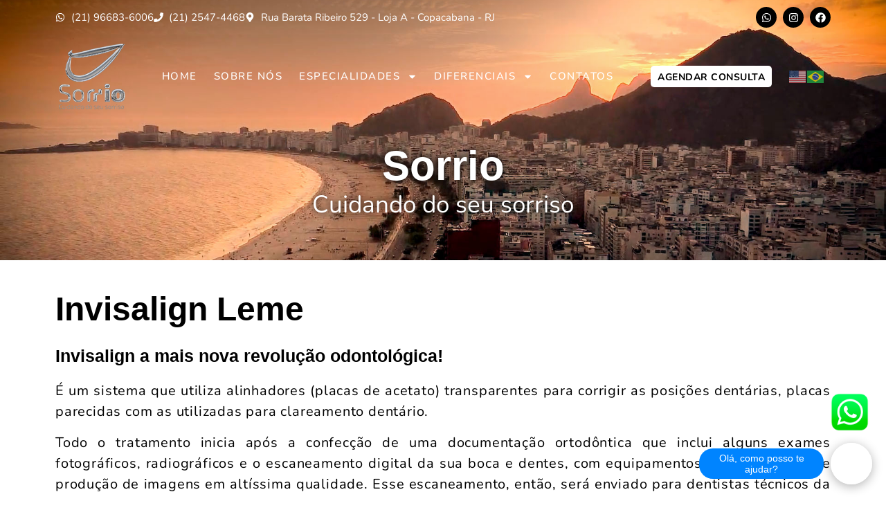

--- FILE ---
content_type: text/html; charset=UTF-8
request_url: https://sorrio.com.br/invisalign-leme/
body_size: 21226
content:
<!doctype html>
<html lang="pt-BR">
<head>
	<meta charset="UTF-8">
	<meta name="viewport" content="width=device-width, initial-scale=1">
	<link rel="profile" href="https://gmpg.org/xfn/11">
	<title>Invisalign Leme &#8211; Dentista Copacabana &#8211; Dentista Rio de Janeiro</title>
<link rel="preload" as="font" href="https://sorrio.com.br/wp-content/uploads/2020/08/Gabelisa-Font-by-Keithzo-_7NTypes_.ttf" crossorigin><link rel="stylesheet" href="https://sorrio.com.br/wp-content/cache/min/1/1e9a515f0906350e35b0241b48769503.css" media="all" data-minify="1" />
<meta name='robots' content='max-image-preview:large' />
	<style>img:is([sizes="auto" i], [sizes^="auto," i]) { contain-intrinsic-size: 3000px 1500px }</style>
	<!-- Google tag (gtag.js) consent mode dataLayer added by Site Kit -->
<script id="google_gtagjs-js-consent-mode-data-layer">
window.dataLayer = window.dataLayer || [];function gtag(){dataLayer.push(arguments);}
gtag('consent', 'default', {"ad_personalization":"denied","ad_storage":"denied","ad_user_data":"denied","analytics_storage":"denied","functionality_storage":"denied","security_storage":"denied","personalization_storage":"denied","region":["AT","BE","BG","CH","CY","CZ","DE","DK","EE","ES","FI","FR","GB","GR","HR","HU","IE","IS","IT","LI","LT","LU","LV","MT","NL","NO","PL","PT","RO","SE","SI","SK"],"wait_for_update":500});
window._googlesitekitConsentCategoryMap = {"statistics":["analytics_storage"],"marketing":["ad_storage","ad_user_data","ad_personalization"],"functional":["functionality_storage","security_storage"],"preferences":["personalization_storage"]};
window._googlesitekitConsents = {"ad_personalization":"denied","ad_storage":"denied","ad_user_data":"denied","analytics_storage":"denied","functionality_storage":"denied","security_storage":"denied","personalization_storage":"denied","region":["AT","BE","BG","CH","CY","CZ","DE","DK","EE","ES","FI","FR","GB","GR","HR","HU","IE","IS","IT","LI","LT","LU","LV","MT","NL","NO","PL","PT","RO","SE","SI","SK"],"wait_for_update":500};
</script>
<!-- End Google tag (gtag.js) consent mode dataLayer added by Site Kit -->
<link rel='dns-prefetch' href='//www.googletagmanager.com' />

<link rel="alternate" type="application/rss+xml" title="Feed para Dentista Copacabana - Dentista Rio de Janeiro &raquo;" href="https://sorrio.com.br/feed/" />
<link rel="alternate" type="application/rss+xml" title="Feed de comentários para Dentista Copacabana - Dentista Rio de Janeiro &raquo;" href="https://sorrio.com.br/comments/feed/" />
<style id='wp-emoji-styles-inline-css'>

	img.wp-smiley, img.emoji {
		display: inline !important;
		border: none !important;
		box-shadow: none !important;
		height: 1em !important;
		width: 1em !important;
		margin: 0 0.07em !important;
		vertical-align: -0.1em !important;
		background: none !important;
		padding: 0 !important;
	}
</style>
<style id='global-styles-inline-css'>
:root{--wp--preset--aspect-ratio--square: 1;--wp--preset--aspect-ratio--4-3: 4/3;--wp--preset--aspect-ratio--3-4: 3/4;--wp--preset--aspect-ratio--3-2: 3/2;--wp--preset--aspect-ratio--2-3: 2/3;--wp--preset--aspect-ratio--16-9: 16/9;--wp--preset--aspect-ratio--9-16: 9/16;--wp--preset--color--black: #000000;--wp--preset--color--cyan-bluish-gray: #abb8c3;--wp--preset--color--white: #ffffff;--wp--preset--color--pale-pink: #f78da7;--wp--preset--color--vivid-red: #cf2e2e;--wp--preset--color--luminous-vivid-orange: #ff6900;--wp--preset--color--luminous-vivid-amber: #fcb900;--wp--preset--color--light-green-cyan: #7bdcb5;--wp--preset--color--vivid-green-cyan: #00d084;--wp--preset--color--pale-cyan-blue: #8ed1fc;--wp--preset--color--vivid-cyan-blue: #0693e3;--wp--preset--color--vivid-purple: #9b51e0;--wp--preset--gradient--vivid-cyan-blue-to-vivid-purple: linear-gradient(135deg,rgba(6,147,227,1) 0%,rgb(155,81,224) 100%);--wp--preset--gradient--light-green-cyan-to-vivid-green-cyan: linear-gradient(135deg,rgb(122,220,180) 0%,rgb(0,208,130) 100%);--wp--preset--gradient--luminous-vivid-amber-to-luminous-vivid-orange: linear-gradient(135deg,rgba(252,185,0,1) 0%,rgba(255,105,0,1) 100%);--wp--preset--gradient--luminous-vivid-orange-to-vivid-red: linear-gradient(135deg,rgba(255,105,0,1) 0%,rgb(207,46,46) 100%);--wp--preset--gradient--very-light-gray-to-cyan-bluish-gray: linear-gradient(135deg,rgb(238,238,238) 0%,rgb(169,184,195) 100%);--wp--preset--gradient--cool-to-warm-spectrum: linear-gradient(135deg,rgb(74,234,220) 0%,rgb(151,120,209) 20%,rgb(207,42,186) 40%,rgb(238,44,130) 60%,rgb(251,105,98) 80%,rgb(254,248,76) 100%);--wp--preset--gradient--blush-light-purple: linear-gradient(135deg,rgb(255,206,236) 0%,rgb(152,150,240) 100%);--wp--preset--gradient--blush-bordeaux: linear-gradient(135deg,rgb(254,205,165) 0%,rgb(254,45,45) 50%,rgb(107,0,62) 100%);--wp--preset--gradient--luminous-dusk: linear-gradient(135deg,rgb(255,203,112) 0%,rgb(199,81,192) 50%,rgb(65,88,208) 100%);--wp--preset--gradient--pale-ocean: linear-gradient(135deg,rgb(255,245,203) 0%,rgb(182,227,212) 50%,rgb(51,167,181) 100%);--wp--preset--gradient--electric-grass: linear-gradient(135deg,rgb(202,248,128) 0%,rgb(113,206,126) 100%);--wp--preset--gradient--midnight: linear-gradient(135deg,rgb(2,3,129) 0%,rgb(40,116,252) 100%);--wp--preset--font-size--small: 13px;--wp--preset--font-size--medium: 20px;--wp--preset--font-size--large: 36px;--wp--preset--font-size--x-large: 42px;--wp--preset--spacing--20: 0.44rem;--wp--preset--spacing--30: 0.67rem;--wp--preset--spacing--40: 1rem;--wp--preset--spacing--50: 1.5rem;--wp--preset--spacing--60: 2.25rem;--wp--preset--spacing--70: 3.38rem;--wp--preset--spacing--80: 5.06rem;--wp--preset--shadow--natural: 6px 6px 9px rgba(0, 0, 0, 0.2);--wp--preset--shadow--deep: 12px 12px 50px rgba(0, 0, 0, 0.4);--wp--preset--shadow--sharp: 6px 6px 0px rgba(0, 0, 0, 0.2);--wp--preset--shadow--outlined: 6px 6px 0px -3px rgba(255, 255, 255, 1), 6px 6px rgba(0, 0, 0, 1);--wp--preset--shadow--crisp: 6px 6px 0px rgba(0, 0, 0, 1);}:root { --wp--style--global--content-size: 800px;--wp--style--global--wide-size: 1200px; }:where(body) { margin: 0; }.wp-site-blocks > .alignleft { float: left; margin-right: 2em; }.wp-site-blocks > .alignright { float: right; margin-left: 2em; }.wp-site-blocks > .aligncenter { justify-content: center; margin-left: auto; margin-right: auto; }:where(.wp-site-blocks) > * { margin-block-start: 24px; margin-block-end: 0; }:where(.wp-site-blocks) > :first-child { margin-block-start: 0; }:where(.wp-site-blocks) > :last-child { margin-block-end: 0; }:root { --wp--style--block-gap: 24px; }:root :where(.is-layout-flow) > :first-child{margin-block-start: 0;}:root :where(.is-layout-flow) > :last-child{margin-block-end: 0;}:root :where(.is-layout-flow) > *{margin-block-start: 24px;margin-block-end: 0;}:root :where(.is-layout-constrained) > :first-child{margin-block-start: 0;}:root :where(.is-layout-constrained) > :last-child{margin-block-end: 0;}:root :where(.is-layout-constrained) > *{margin-block-start: 24px;margin-block-end: 0;}:root :where(.is-layout-flex){gap: 24px;}:root :where(.is-layout-grid){gap: 24px;}.is-layout-flow > .alignleft{float: left;margin-inline-start: 0;margin-inline-end: 2em;}.is-layout-flow > .alignright{float: right;margin-inline-start: 2em;margin-inline-end: 0;}.is-layout-flow > .aligncenter{margin-left: auto !important;margin-right: auto !important;}.is-layout-constrained > .alignleft{float: left;margin-inline-start: 0;margin-inline-end: 2em;}.is-layout-constrained > .alignright{float: right;margin-inline-start: 2em;margin-inline-end: 0;}.is-layout-constrained > .aligncenter{margin-left: auto !important;margin-right: auto !important;}.is-layout-constrained > :where(:not(.alignleft):not(.alignright):not(.alignfull)){max-width: var(--wp--style--global--content-size);margin-left: auto !important;margin-right: auto !important;}.is-layout-constrained > .alignwide{max-width: var(--wp--style--global--wide-size);}body .is-layout-flex{display: flex;}.is-layout-flex{flex-wrap: wrap;align-items: center;}.is-layout-flex > :is(*, div){margin: 0;}body .is-layout-grid{display: grid;}.is-layout-grid > :is(*, div){margin: 0;}body{padding-top: 0px;padding-right: 0px;padding-bottom: 0px;padding-left: 0px;}a:where(:not(.wp-element-button)){text-decoration: underline;}:root :where(.wp-element-button, .wp-block-button__link){background-color: #32373c;border-width: 0;color: #fff;font-family: inherit;font-size: inherit;line-height: inherit;padding: calc(0.667em + 2px) calc(1.333em + 2px);text-decoration: none;}.has-black-color{color: var(--wp--preset--color--black) !important;}.has-cyan-bluish-gray-color{color: var(--wp--preset--color--cyan-bluish-gray) !important;}.has-white-color{color: var(--wp--preset--color--white) !important;}.has-pale-pink-color{color: var(--wp--preset--color--pale-pink) !important;}.has-vivid-red-color{color: var(--wp--preset--color--vivid-red) !important;}.has-luminous-vivid-orange-color{color: var(--wp--preset--color--luminous-vivid-orange) !important;}.has-luminous-vivid-amber-color{color: var(--wp--preset--color--luminous-vivid-amber) !important;}.has-light-green-cyan-color{color: var(--wp--preset--color--light-green-cyan) !important;}.has-vivid-green-cyan-color{color: var(--wp--preset--color--vivid-green-cyan) !important;}.has-pale-cyan-blue-color{color: var(--wp--preset--color--pale-cyan-blue) !important;}.has-vivid-cyan-blue-color{color: var(--wp--preset--color--vivid-cyan-blue) !important;}.has-vivid-purple-color{color: var(--wp--preset--color--vivid-purple) !important;}.has-black-background-color{background-color: var(--wp--preset--color--black) !important;}.has-cyan-bluish-gray-background-color{background-color: var(--wp--preset--color--cyan-bluish-gray) !important;}.has-white-background-color{background-color: var(--wp--preset--color--white) !important;}.has-pale-pink-background-color{background-color: var(--wp--preset--color--pale-pink) !important;}.has-vivid-red-background-color{background-color: var(--wp--preset--color--vivid-red) !important;}.has-luminous-vivid-orange-background-color{background-color: var(--wp--preset--color--luminous-vivid-orange) !important;}.has-luminous-vivid-amber-background-color{background-color: var(--wp--preset--color--luminous-vivid-amber) !important;}.has-light-green-cyan-background-color{background-color: var(--wp--preset--color--light-green-cyan) !important;}.has-vivid-green-cyan-background-color{background-color: var(--wp--preset--color--vivid-green-cyan) !important;}.has-pale-cyan-blue-background-color{background-color: var(--wp--preset--color--pale-cyan-blue) !important;}.has-vivid-cyan-blue-background-color{background-color: var(--wp--preset--color--vivid-cyan-blue) !important;}.has-vivid-purple-background-color{background-color: var(--wp--preset--color--vivid-purple) !important;}.has-black-border-color{border-color: var(--wp--preset--color--black) !important;}.has-cyan-bluish-gray-border-color{border-color: var(--wp--preset--color--cyan-bluish-gray) !important;}.has-white-border-color{border-color: var(--wp--preset--color--white) !important;}.has-pale-pink-border-color{border-color: var(--wp--preset--color--pale-pink) !important;}.has-vivid-red-border-color{border-color: var(--wp--preset--color--vivid-red) !important;}.has-luminous-vivid-orange-border-color{border-color: var(--wp--preset--color--luminous-vivid-orange) !important;}.has-luminous-vivid-amber-border-color{border-color: var(--wp--preset--color--luminous-vivid-amber) !important;}.has-light-green-cyan-border-color{border-color: var(--wp--preset--color--light-green-cyan) !important;}.has-vivid-green-cyan-border-color{border-color: var(--wp--preset--color--vivid-green-cyan) !important;}.has-pale-cyan-blue-border-color{border-color: var(--wp--preset--color--pale-cyan-blue) !important;}.has-vivid-cyan-blue-border-color{border-color: var(--wp--preset--color--vivid-cyan-blue) !important;}.has-vivid-purple-border-color{border-color: var(--wp--preset--color--vivid-purple) !important;}.has-vivid-cyan-blue-to-vivid-purple-gradient-background{background: var(--wp--preset--gradient--vivid-cyan-blue-to-vivid-purple) !important;}.has-light-green-cyan-to-vivid-green-cyan-gradient-background{background: var(--wp--preset--gradient--light-green-cyan-to-vivid-green-cyan) !important;}.has-luminous-vivid-amber-to-luminous-vivid-orange-gradient-background{background: var(--wp--preset--gradient--luminous-vivid-amber-to-luminous-vivid-orange) !important;}.has-luminous-vivid-orange-to-vivid-red-gradient-background{background: var(--wp--preset--gradient--luminous-vivid-orange-to-vivid-red) !important;}.has-very-light-gray-to-cyan-bluish-gray-gradient-background{background: var(--wp--preset--gradient--very-light-gray-to-cyan-bluish-gray) !important;}.has-cool-to-warm-spectrum-gradient-background{background: var(--wp--preset--gradient--cool-to-warm-spectrum) !important;}.has-blush-light-purple-gradient-background{background: var(--wp--preset--gradient--blush-light-purple) !important;}.has-blush-bordeaux-gradient-background{background: var(--wp--preset--gradient--blush-bordeaux) !important;}.has-luminous-dusk-gradient-background{background: var(--wp--preset--gradient--luminous-dusk) !important;}.has-pale-ocean-gradient-background{background: var(--wp--preset--gradient--pale-ocean) !important;}.has-electric-grass-gradient-background{background: var(--wp--preset--gradient--electric-grass) !important;}.has-midnight-gradient-background{background: var(--wp--preset--gradient--midnight) !important;}.has-small-font-size{font-size: var(--wp--preset--font-size--small) !important;}.has-medium-font-size{font-size: var(--wp--preset--font-size--medium) !important;}.has-large-font-size{font-size: var(--wp--preset--font-size--large) !important;}.has-x-large-font-size{font-size: var(--wp--preset--font-size--x-large) !important;}
:root :where(.wp-block-pullquote){font-size: 1.5em;line-height: 1.6;}
</style>













<link rel='stylesheet' id='elementor-post-25-css' href='https://sorrio.com.br/wp-content/uploads/elementor/css/post-25.css?ver=1762059172' media='all' />


<link rel='stylesheet' id='elementor-post-10713-css' href='https://sorrio.com.br/wp-content/uploads/elementor/css/post-10713.css?ver=1762062860' media='all' />
<link rel='stylesheet' id='elementor-post-11658-css' href='https://sorrio.com.br/wp-content/uploads/elementor/css/post-11658.css?ver=1762059172' media='all' />
<link rel='stylesheet' id='elementor-post-32-css' href='https://sorrio.com.br/wp-content/uploads/elementor/css/post-32.css?ver=1762059172' media='all' />




<script src="https://sorrio.com.br/wp-includes/js/jquery/jquery.min.js?ver=3.7.1" id="jquery-core-js"></script>
<script src="https://sorrio.com.br/wp-includes/js/jquery/jquery-migrate.min.js?ver=3.4.1" id="jquery-migrate-js"></script>
<script src="https://sorrio.com.br/wp-content/plugins/elementor/assets/lib/font-awesome/js/v4-shims.min.js?ver=3.32.4" id="font-awesome-4-shim-js"></script>
<link rel="https://api.w.org/" href="https://sorrio.com.br/wp-json/" /><link rel="alternate" title="JSON" type="application/json" href="https://sorrio.com.br/wp-json/wp/v2/pages/10713" /><link rel="EditURI" type="application/rsd+xml" title="RSD" href="https://sorrio.com.br/xmlrpc.php?rsd" />
<meta name="generator" content="WordPress 6.8.3" />
<link rel="canonical" href="https://sorrio.com.br/invisalign-leme/" />
<link rel='shortlink' href='https://sorrio.com.br/?p=10713' />
<link rel="alternate" title="oEmbed (JSON)" type="application/json+oembed" href="https://sorrio.com.br/wp-json/oembed/1.0/embed?url=https%3A%2F%2Fsorrio.com.br%2Finvisalign-leme%2F" />
<link rel="alternate" title="oEmbed (XML)" type="text/xml+oembed" href="https://sorrio.com.br/wp-json/oembed/1.0/embed?url=https%3A%2F%2Fsorrio.com.br%2Finvisalign-leme%2F&#038;format=xml" />
<meta name="generator" content="Site Kit by Google 1.164.0" /><!-- Google Tag Manager -->
<script>(function(w,d,s,l,i){w[l]=w[l]||[];w[l].push({'gtm.start':
new Date().getTime(),event:'gtm.js'});var f=d.getElementsByTagName(s)[0],
j=d.createElement(s),dl=l!='dataLayer'?'&l='+l:'';j.async=true;j.src=
'https://www.googletagmanager.com/gtm.js?id='+i+dl;f.parentNode.insertBefore(j,f);
})(window,document,'script','dataLayer','GTM-MJQRPLG');</script>
<!-- End Google Tag Manager --><meta name="ti-site-data" content="eyJyIjoiMTowITc6MCEzMDowIiwibyI6Imh0dHBzOlwvXC9zb3JyaW8uY29tLmJyXC93cC1hZG1pblwvYWRtaW4tYWpheC5waHA/YWN0aW9uPXRpX29ubGluZV91c2Vyc19nb29nbGUmYW1wO3A9JTJGaW52aXNhbGlnbi1sZW1lJTJGJmFtcDtfd3Bub25jZT0xYTVhNGVjOTQ5In0=" /><meta name="generator" content="Elementor 3.32.4; features: e_font_icon_svg, additional_custom_breakpoints; settings: css_print_method-external, google_font-enabled, font_display-auto">
<!-- Global site tag (gtag.js) - Google Analytics -->
<script async src="https://www.googletagmanager.com/gtag/js?id=UA-116572039-1"></script>
<script>
  window.dataLayer = window.dataLayer || [];
  function gtag(){dataLayer.push(arguments);}
  gtag('js', new Date());

  gtag('config', 'UA-116572039-1');
</script>

<!-- Google tag (gtag.js) -->
<script async src="https://www.googletagmanager.com/gtag/js?id=G-L68XWDK0H8"></script>
<script>
  window.dataLayer = window.dataLayer || [];
  function gtag(){dataLayer.push(arguments);}
  gtag('js', new Date());

  gtag('config', 'G-L68XWDK0H8');
</script>

<meta name="description" content="Dentista Copacabana - Dentista Rio de Janeiro">
<meta name="keywords" content="Implantes Dentários Copacabana, Lentes de Contato Dental Copacabana, Ortodontia Copacabana, Aparelho Ortodontico Copacabana, Protocolo de Branemark Rio De Janeiro, Protocolo sobre Implantes Rio De Janeiro, Protocolo sobre Implantes Copacabana, Implantes Dentários Rio De Janeiro, Aparelho Ortodôntico Estético Copacabana, Odontologia Estética Copacabana, Aparelho Safira Copacabana, Clareamento Dental Copacabana, Limpeza Dental Copacabana, Dentista Criança Copacabana, Odontopediatra Copacabana, Odontopediatria Copacabana, Arcata Copacabana, Invisalign Rio De Janeiro, Invisalign Copacabana, Dentista Leme, Dentista Ipanema, Ortodontia Ipanema, Implantes Dentários Ipanema, Invisalign Ipanema, Dentista Botafogo, Ortodontia Botafogo, Implantes Dentários Botafogo, Dentista Leblon, Ortodontia Leblon, Dentista Catete, Dentista Copacabana, Dentista Cosme Velho, Dentista Flamengo, Dentista Gávea, Dentista Humaitá, Dentista Jardim Botânico, Dentista Lagoa, Dentista Laranjeiras, Dentista Leblon, Dentista Rocinha, Dentista São Conrado, Dentista Urca, Dentista Vidigal, Dentista Tijuca, Melhor dentista do Rio de Janeiro, Indicação de dentista no Rio de Janeiro, Dentista Emergencia Zona Sul, Dentista Emergencia Rio de Janeiro, Dentista Emergencia Copacabana, Dentista Emergencia Leme, Dentista Emergencia Ipanema, Dentista Emergencia Botafogo, Dentista Emergencia Leblon, Dentista 24 horas Zona Sul, Dentista 24 horas Rio de Janeiro, Dentista 24 horas Copacabana, Dentista 24 horas Leme, Dentista 24 horas Ipanema, Dentista 24 horas Botafogo, Dentista 24 horas Leblon">
<meta property="fb:app_id" content="939892836496636" />			<style>
				.e-con.e-parent:nth-of-type(n+4):not(.e-lazyloaded):not(.e-no-lazyload),
				.e-con.e-parent:nth-of-type(n+4):not(.e-lazyloaded):not(.e-no-lazyload) * {
					background-image: none !important;
				}
				@media screen and (max-height: 1024px) {
					.e-con.e-parent:nth-of-type(n+3):not(.e-lazyloaded):not(.e-no-lazyload),
					.e-con.e-parent:nth-of-type(n+3):not(.e-lazyloaded):not(.e-no-lazyload) * {
						background-image: none !important;
					}
				}
				@media screen and (max-height: 640px) {
					.e-con.e-parent:nth-of-type(n+2):not(.e-lazyloaded):not(.e-no-lazyload),
					.e-con.e-parent:nth-of-type(n+2):not(.e-lazyloaded):not(.e-no-lazyload) * {
						background-image: none !important;
					}
				}
			</style>
			
<!-- Snippet do Gerenciador de Tags do Google adicionado pelo Site Kit -->
<script>
			( function( w, d, s, l, i ) {
				w[l] = w[l] || [];
				w[l].push( {'gtm.start': new Date().getTime(), event: 'gtm.js'} );
				var f = d.getElementsByTagName( s )[0],
					j = d.createElement( s ), dl = l != 'dataLayer' ? '&l=' + l : '';
				j.async = true;
				j.src = 'https://www.googletagmanager.com/gtm.js?id=' + i + dl;
				f.parentNode.insertBefore( j, f );
			} )( window, document, 'script', 'dataLayer', 'GTM-K4HP7QGM' );
			
</script>

<!-- Fim do código do Google Tag Manager adicionado pelo Site Kit -->
<link rel="icon" href="https://sorrio.com.br/wp-content/uploads/2021/11/dentista-sorrio-100.png" sizes="32x32" />
<link rel="icon" href="https://sorrio.com.br/wp-content/uploads/2021/11/dentista-sorrio-100.png" sizes="192x192" />
<link rel="apple-touch-icon" href="https://sorrio.com.br/wp-content/uploads/2021/11/dentista-sorrio-100.png" />
<meta name="msapplication-TileImage" content="https://sorrio.com.br/wp-content/uploads/2021/11/dentista-sorrio-100.png" />
<noscript><style id="rocket-lazyload-nojs-css">.rll-youtube-player, [data-lazy-src]{display:none !important;}</style></noscript></head>
<body class="wp-singular page-template-default page page-id-10713 wp-custom-logo wp-embed-responsive wp-theme-hello-elementor hello-elementor-default elementor-default elementor-kit-25 elementor-page elementor-page-10713">

		<!-- Snippet do Gerenciador de Etiqueta do Google (noscript) adicionado pelo Site Kit -->
		<noscript>
			<iframe src="https://www.googletagmanager.com/ns.html?id=GTM-K4HP7QGM" height="0" width="0" style="display:none;visibility:hidden"></iframe>
		</noscript>
		<!-- Fim do código do Google Tag Manager  (noscript) adicionado pelo Site Kit -->
		<!-- Google Tag Manager (noscript) -->
<noscript><iframe src="https://www.googletagmanager.com/ns.html?id=GTM-MJQRPLG"
height="0" width="0" style="display:none;visibility:hidden"></iframe></noscript>
<!-- End Google Tag Manager (noscript) --><script>(function(){window.CLOUDIA_UUID="d020b8fe-bc25-48f9-923e-f37e9d87680a";window.CLOUDIA_PAGE_ID=0xd4c78e0d025b;window.CLOUDIA_PROFILE_PIC="https://sorrio.com.br/wp-content/uploads/2022/03/dentista-rj-clinica-sorrio.jpg";window.CLOUDIA_PROFILE_PIC="https://sorrio.com.br/wp-content/uploads/2022/03/dentista-rj-clinica-sorrio.jpg";window.SHOW_CLOUDIA_MESSAGE=true;window.OPEN_WEBCHAT=true;window.OPEN_FACEBOOK_MESSENGER=false;window.BUTTON_MESSAGE="Olá, como posso te ajudar?";var o=document.createElement("script");o.src="https://webchat.cloudiabot.com/bundle.js";document.body.append(o)})();</script>

<a class="skip-link screen-reader-text" href="#content">Ir para o conteúdo</a>

		<header data-elementor-type="header" data-elementor-id="11658" class="elementor elementor-11658 elementor-location-header" data-elementor-post-type="elementor_library">
					<section class="elementor-section elementor-top-section elementor-element elementor-element-1561cd02 elementor-section-content-middle elementor-section-full_width elementor-section-height-min-height elementor-section-items-top elementor-section-height-default" data-id="1561cd02" data-element_type="section" data-settings="{&quot;background_background&quot;:&quot;classic&quot;,&quot;animation&quot;:&quot;none&quot;}">
							<div class="elementor-background-overlay"></div>
							<div class="elementor-container elementor-column-gap-default">
					<div class="elementor-column elementor-col-100 elementor-top-column elementor-element elementor-element-188356e6" data-id="188356e6" data-element_type="column" data-settings="{&quot;background_background&quot;:&quot;classic&quot;}">
			<div class="elementor-widget-wrap elementor-element-populated">
					<div class="elementor-background-overlay"></div>
						<section class="elementor-section elementor-inner-section elementor-element elementor-element-7ece720d elementor-hidden-tablet elementor-hidden-mobile elementor-section-boxed elementor-section-height-default elementor-section-height-default" data-id="7ece720d" data-element_type="section">
							<div class="elementor-background-overlay"></div>
							<div class="elementor-container elementor-column-gap-default">
					<div class="elementor-column elementor-col-50 elementor-inner-column elementor-element elementor-element-2f542688 elementor-hidden-tablet elementor-hidden-mobile" data-id="2f542688" data-element_type="column">
			<div class="elementor-widget-wrap elementor-element-populated">
						<div class="elementor-element elementor-element-1205b143 elementor-icon-list--layout-inline elementor-mobile-align-center elementor-list-item-link-full_width elementor-widget elementor-widget-icon-list" data-id="1205b143" data-element_type="widget" data-settings="{&quot;_animation&quot;:&quot;none&quot;}" data-widget_type="icon-list.default">
				<div class="elementor-widget-container">
							<ul class="elementor-icon-list-items elementor-inline-items">
							<li class="elementor-icon-list-item elementor-inline-item">
											<a href="https://api.whatsapp.com/send?phone=5521966836006" target="_blank">

												<span class="elementor-icon-list-icon">
							<svg aria-hidden="true" class="e-font-icon-svg e-fab-whatsapp" viewBox="0 0 448 512" xmlns="http://www.w3.org/2000/svg"><path d="M380.9 97.1C339 55.1 283.2 32 223.9 32c-122.4 0-222 99.6-222 222 0 39.1 10.2 77.3 29.6 111L0 480l117.7-30.9c32.4 17.7 68.9 27 106.1 27h.1c122.3 0 224.1-99.6 224.1-222 0-59.3-25.2-115-67.1-157zm-157 341.6c-33.2 0-65.7-8.9-94-25.7l-6.7-4-69.8 18.3L72 359.2l-4.4-7c-18.5-29.4-28.2-63.3-28.2-98.2 0-101.7 82.8-184.5 184.6-184.5 49.3 0 95.6 19.2 130.4 54.1 34.8 34.9 56.2 81.2 56.1 130.5 0 101.8-84.9 184.6-186.6 184.6zm101.2-138.2c-5.5-2.8-32.8-16.2-37.9-18-5.1-1.9-8.8-2.8-12.5 2.8-3.7 5.6-14.3 18-17.6 21.8-3.2 3.7-6.5 4.2-12 1.4-32.6-16.3-54-29.1-75.5-66-5.7-9.8 5.7-9.1 16.3-30.3 1.8-3.7.9-6.9-.5-9.7-1.4-2.8-12.5-30.1-17.1-41.2-4.5-10.8-9.1-9.3-12.5-9.5-3.2-.2-6.9-.2-10.6-.2-3.7 0-9.7 1.4-14.8 6.9-5.1 5.6-19.4 19-19.4 46.3 0 27.3 19.9 53.7 22.6 57.4 2.8 3.7 39.1 59.7 94.8 83.8 35.2 15.2 49 16.5 66.6 13.9 10.7-1.6 32.8-13.4 37.4-26.4 4.6-13 4.6-24.1 3.2-26.4-1.3-2.5-5-3.9-10.5-6.6z"></path></svg>						</span>
										<span class="elementor-icon-list-text">(21) 96683-6006</span>
											</a>
									</li>
								<li class="elementor-icon-list-item elementor-inline-item">
											<span class="elementor-icon-list-icon">
							<svg aria-hidden="true" class="e-font-icon-svg e-fas-phone" viewBox="0 0 512 512" xmlns="http://www.w3.org/2000/svg"><path d="M493.4 24.6l-104-24c-11.3-2.6-22.9 3.3-27.5 13.9l-48 112c-4.2 9.8-1.4 21.3 6.9 28l60.6 49.6c-36 76.7-98.9 140.5-177.2 177.2l-49.6-60.6c-6.8-8.3-18.2-11.1-28-6.9l-112 48C3.9 366.5-2 378.1.6 389.4l24 104C27.1 504.2 36.7 512 48 512c256.1 0 464-207.5 464-464 0-11.2-7.7-20.9-18.6-23.4z"></path></svg>						</span>
										<span class="elementor-icon-list-text">(21) 2547-4468</span>
									</li>
								<li class="elementor-icon-list-item elementor-inline-item">
											<a href="https://goo.gl/maps/eRNsZ3HFCi8XjwTk7" target="_blank">

												<span class="elementor-icon-list-icon">
							<svg aria-hidden="true" class="e-font-icon-svg e-fas-map-marker-alt" viewBox="0 0 384 512" xmlns="http://www.w3.org/2000/svg"><path d="M172.268 501.67C26.97 291.031 0 269.413 0 192 0 85.961 85.961 0 192 0s192 85.961 192 192c0 77.413-26.97 99.031-172.268 309.67-9.535 13.774-29.93 13.773-39.464 0zM192 272c44.183 0 80-35.817 80-80s-35.817-80-80-80-80 35.817-80 80 35.817 80 80 80z"></path></svg>						</span>
										<span class="elementor-icon-list-text">Rua Barata Ribeiro 529 - Loja A - Copacabana - RJ</span>
											</a>
									</li>
						</ul>
						</div>
				</div>
					</div>
		</div>
				<div class="elementor-column elementor-col-50 elementor-inner-column elementor-element elementor-element-b635fca elementor-hidden-tablet elementor-hidden-mobile" data-id="b635fca" data-element_type="column">
			<div class="elementor-widget-wrap elementor-element-populated">
						<div class="elementor-element elementor-element-7b2666fc elementor-shape-circle e-grid-align-right e-grid-align-mobile-center elementor-grid-0 elementor-widget elementor-widget-social-icons" data-id="7b2666fc" data-element_type="widget" data-widget_type="social-icons.default">
				<div class="elementor-widget-container">
							<div class="elementor-social-icons-wrapper elementor-grid" role="list">
							<span class="elementor-grid-item" role="listitem">
					<a class="elementor-icon elementor-social-icon elementor-social-icon-whatsapp elementor-animation-grow elementor-repeater-item-4cbf0e2" href="https://api.whatsapp.com/send?phone=5521966836006" target="_blank">
						<span class="elementor-screen-only">Whatsapp</span>
						<svg aria-hidden="true" class="e-font-icon-svg e-fab-whatsapp" viewBox="0 0 448 512" xmlns="http://www.w3.org/2000/svg"><path d="M380.9 97.1C339 55.1 283.2 32 223.9 32c-122.4 0-222 99.6-222 222 0 39.1 10.2 77.3 29.6 111L0 480l117.7-30.9c32.4 17.7 68.9 27 106.1 27h.1c122.3 0 224.1-99.6 224.1-222 0-59.3-25.2-115-67.1-157zm-157 341.6c-33.2 0-65.7-8.9-94-25.7l-6.7-4-69.8 18.3L72 359.2l-4.4-7c-18.5-29.4-28.2-63.3-28.2-98.2 0-101.7 82.8-184.5 184.6-184.5 49.3 0 95.6 19.2 130.4 54.1 34.8 34.9 56.2 81.2 56.1 130.5 0 101.8-84.9 184.6-186.6 184.6zm101.2-138.2c-5.5-2.8-32.8-16.2-37.9-18-5.1-1.9-8.8-2.8-12.5 2.8-3.7 5.6-14.3 18-17.6 21.8-3.2 3.7-6.5 4.2-12 1.4-32.6-16.3-54-29.1-75.5-66-5.7-9.8 5.7-9.1 16.3-30.3 1.8-3.7.9-6.9-.5-9.7-1.4-2.8-12.5-30.1-17.1-41.2-4.5-10.8-9.1-9.3-12.5-9.5-3.2-.2-6.9-.2-10.6-.2-3.7 0-9.7 1.4-14.8 6.9-5.1 5.6-19.4 19-19.4 46.3 0 27.3 19.9 53.7 22.6 57.4 2.8 3.7 39.1 59.7 94.8 83.8 35.2 15.2 49 16.5 66.6 13.9 10.7-1.6 32.8-13.4 37.4-26.4 4.6-13 4.6-24.1 3.2-26.4-1.3-2.5-5-3.9-10.5-6.6z"></path></svg>					</a>
				</span>
							<span class="elementor-grid-item" role="listitem">
					<a class="elementor-icon elementor-social-icon elementor-social-icon-instagram elementor-animation-grow elementor-repeater-item-d264886" href="https://www.instagram.com/clinicasorrio/" target="_blank">
						<span class="elementor-screen-only">Instagram</span>
						<svg aria-hidden="true" class="e-font-icon-svg e-fab-instagram" viewBox="0 0 448 512" xmlns="http://www.w3.org/2000/svg"><path d="M224.1 141c-63.6 0-114.9 51.3-114.9 114.9s51.3 114.9 114.9 114.9S339 319.5 339 255.9 287.7 141 224.1 141zm0 189.6c-41.1 0-74.7-33.5-74.7-74.7s33.5-74.7 74.7-74.7 74.7 33.5 74.7 74.7-33.6 74.7-74.7 74.7zm146.4-194.3c0 14.9-12 26.8-26.8 26.8-14.9 0-26.8-12-26.8-26.8s12-26.8 26.8-26.8 26.8 12 26.8 26.8zm76.1 27.2c-1.7-35.9-9.9-67.7-36.2-93.9-26.2-26.2-58-34.4-93.9-36.2-37-2.1-147.9-2.1-184.9 0-35.8 1.7-67.6 9.9-93.9 36.1s-34.4 58-36.2 93.9c-2.1 37-2.1 147.9 0 184.9 1.7 35.9 9.9 67.7 36.2 93.9s58 34.4 93.9 36.2c37 2.1 147.9 2.1 184.9 0 35.9-1.7 67.7-9.9 93.9-36.2 26.2-26.2 34.4-58 36.2-93.9 2.1-37 2.1-147.8 0-184.8zM398.8 388c-7.8 19.6-22.9 34.7-42.6 42.6-29.5 11.7-99.5 9-132.1 9s-102.7 2.6-132.1-9c-19.6-7.8-34.7-22.9-42.6-42.6-11.7-29.5-9-99.5-9-132.1s-2.6-102.7 9-132.1c7.8-19.6 22.9-34.7 42.6-42.6 29.5-11.7 99.5-9 132.1-9s102.7-2.6 132.1 9c19.6 7.8 34.7 22.9 42.6 42.6 11.7 29.5 9 99.5 9 132.1s2.7 102.7-9 132.1z"></path></svg>					</a>
				</span>
							<span class="elementor-grid-item" role="listitem">
					<a class="elementor-icon elementor-social-icon elementor-social-icon-facebook elementor-animation-grow elementor-repeater-item-a9770a4" href="https://www.facebook.com/sorrio" target="_blank">
						<span class="elementor-screen-only">Facebook</span>
						<svg aria-hidden="true" class="e-font-icon-svg e-fab-facebook" viewBox="0 0 512 512" xmlns="http://www.w3.org/2000/svg"><path d="M504 256C504 119 393 8 256 8S8 119 8 256c0 123.78 90.69 226.38 209.25 245V327.69h-63V256h63v-54.64c0-62.15 37-96.48 93.67-96.48 27.14 0 55.52 4.84 55.52 4.84v61h-31.28c-30.8 0-40.41 19.12-40.41 38.73V256h68.78l-11 71.69h-57.78V501C413.31 482.38 504 379.78 504 256z"></path></svg>					</a>
				</span>
					</div>
						</div>
				</div>
					</div>
		</div>
					</div>
		</section>
		<div class="elementor-element elementor-element-22b8324 e-con-full elementor-hidden-desktop e-flex e-con e-parent" data-id="22b8324" data-element_type="container">
				<div class="elementor-element elementor-element-c737160 elementor-shape-circle e-grid-align-right e-grid-align-mobile-center elementor-grid-0 elementor-widget elementor-widget-social-icons" data-id="c737160" data-element_type="widget" data-widget_type="social-icons.default">
				<div class="elementor-widget-container">
							<div class="elementor-social-icons-wrapper elementor-grid" role="list">
							<span class="elementor-grid-item" role="listitem">
					<a class="elementor-icon elementor-social-icon elementor-social-icon-whatsapp elementor-animation-grow elementor-repeater-item-4cbf0e2" href="https://api.whatsapp.com/send?phone=5521966836006" target="_blank">
						<span class="elementor-screen-only">Whatsapp</span>
						<svg aria-hidden="true" class="e-font-icon-svg e-fab-whatsapp" viewBox="0 0 448 512" xmlns="http://www.w3.org/2000/svg"><path d="M380.9 97.1C339 55.1 283.2 32 223.9 32c-122.4 0-222 99.6-222 222 0 39.1 10.2 77.3 29.6 111L0 480l117.7-30.9c32.4 17.7 68.9 27 106.1 27h.1c122.3 0 224.1-99.6 224.1-222 0-59.3-25.2-115-67.1-157zm-157 341.6c-33.2 0-65.7-8.9-94-25.7l-6.7-4-69.8 18.3L72 359.2l-4.4-7c-18.5-29.4-28.2-63.3-28.2-98.2 0-101.7 82.8-184.5 184.6-184.5 49.3 0 95.6 19.2 130.4 54.1 34.8 34.9 56.2 81.2 56.1 130.5 0 101.8-84.9 184.6-186.6 184.6zm101.2-138.2c-5.5-2.8-32.8-16.2-37.9-18-5.1-1.9-8.8-2.8-12.5 2.8-3.7 5.6-14.3 18-17.6 21.8-3.2 3.7-6.5 4.2-12 1.4-32.6-16.3-54-29.1-75.5-66-5.7-9.8 5.7-9.1 16.3-30.3 1.8-3.7.9-6.9-.5-9.7-1.4-2.8-12.5-30.1-17.1-41.2-4.5-10.8-9.1-9.3-12.5-9.5-3.2-.2-6.9-.2-10.6-.2-3.7 0-9.7 1.4-14.8 6.9-5.1 5.6-19.4 19-19.4 46.3 0 27.3 19.9 53.7 22.6 57.4 2.8 3.7 39.1 59.7 94.8 83.8 35.2 15.2 49 16.5 66.6 13.9 10.7-1.6 32.8-13.4 37.4-26.4 4.6-13 4.6-24.1 3.2-26.4-1.3-2.5-5-3.9-10.5-6.6z"></path></svg>					</a>
				</span>
							<span class="elementor-grid-item" role="listitem">
					<a class="elementor-icon elementor-social-icon elementor-social-icon-instagram elementor-animation-grow elementor-repeater-item-d264886" href="https://www.instagram.com/clinicasorrio/" target="_blank">
						<span class="elementor-screen-only">Instagram</span>
						<svg aria-hidden="true" class="e-font-icon-svg e-fab-instagram" viewBox="0 0 448 512" xmlns="http://www.w3.org/2000/svg"><path d="M224.1 141c-63.6 0-114.9 51.3-114.9 114.9s51.3 114.9 114.9 114.9S339 319.5 339 255.9 287.7 141 224.1 141zm0 189.6c-41.1 0-74.7-33.5-74.7-74.7s33.5-74.7 74.7-74.7 74.7 33.5 74.7 74.7-33.6 74.7-74.7 74.7zm146.4-194.3c0 14.9-12 26.8-26.8 26.8-14.9 0-26.8-12-26.8-26.8s12-26.8 26.8-26.8 26.8 12 26.8 26.8zm76.1 27.2c-1.7-35.9-9.9-67.7-36.2-93.9-26.2-26.2-58-34.4-93.9-36.2-37-2.1-147.9-2.1-184.9 0-35.8 1.7-67.6 9.9-93.9 36.1s-34.4 58-36.2 93.9c-2.1 37-2.1 147.9 0 184.9 1.7 35.9 9.9 67.7 36.2 93.9s58 34.4 93.9 36.2c37 2.1 147.9 2.1 184.9 0 35.9-1.7 67.7-9.9 93.9-36.2 26.2-26.2 34.4-58 36.2-93.9 2.1-37 2.1-147.8 0-184.8zM398.8 388c-7.8 19.6-22.9 34.7-42.6 42.6-29.5 11.7-99.5 9-132.1 9s-102.7 2.6-132.1-9c-19.6-7.8-34.7-22.9-42.6-42.6-11.7-29.5-9-99.5-9-132.1s-2.6-102.7 9-132.1c7.8-19.6 22.9-34.7 42.6-42.6 29.5-11.7 99.5-9 132.1-9s102.7-2.6 132.1 9c19.6 7.8 34.7 22.9 42.6 42.6 11.7 29.5 9 99.5 9 132.1s2.7 102.7-9 132.1z"></path></svg>					</a>
				</span>
							<span class="elementor-grid-item" role="listitem">
					<a class="elementor-icon elementor-social-icon elementor-social-icon-youtube elementor-animation-grow elementor-repeater-item-19983aa" href="https://www.youtube.com/@clinicasorrio" target="_blank">
						<span class="elementor-screen-only">Youtube</span>
						<svg aria-hidden="true" class="e-font-icon-svg e-fab-youtube" viewBox="0 0 576 512" xmlns="http://www.w3.org/2000/svg"><path d="M549.655 124.083c-6.281-23.65-24.787-42.276-48.284-48.597C458.781 64 288 64 288 64S117.22 64 74.629 75.486c-23.497 6.322-42.003 24.947-48.284 48.597-11.412 42.867-11.412 132.305-11.412 132.305s0 89.438 11.412 132.305c6.281 23.65 24.787 41.5 48.284 47.821C117.22 448 288 448 288 448s170.78 0 213.371-11.486c23.497-6.321 42.003-24.171 48.284-47.821 11.412-42.867 11.412-132.305 11.412-132.305s0-89.438-11.412-132.305zm-317.51 213.508V175.185l142.739 81.205-142.739 81.201z"></path></svg>					</a>
				</span>
							<span class="elementor-grid-item" role="listitem">
					<a class="elementor-icon elementor-social-icon elementor-social-icon-facebook elementor-animation-grow elementor-repeater-item-a9770a4" href="https://www.facebook.com/clinicasorrio" target="_blank">
						<span class="elementor-screen-only">Facebook</span>
						<svg aria-hidden="true" class="e-font-icon-svg e-fab-facebook" viewBox="0 0 512 512" xmlns="http://www.w3.org/2000/svg"><path d="M504 256C504 119 393 8 256 8S8 119 8 256c0 123.78 90.69 226.38 209.25 245V327.69h-63V256h63v-54.64c0-62.15 37-96.48 93.67-96.48 27.14 0 55.52 4.84 55.52 4.84v61h-31.28c-30.8 0-40.41 19.12-40.41 38.73V256h68.78l-11 71.69h-57.78V501C413.31 482.38 504 379.78 504 256z"></path></svg>					</a>
				</span>
					</div>
						</div>
				</div>
				<div class="elementor-element elementor-element-b6cdc6f elementor-widget elementor-widget-shortcode" data-id="b6cdc6f" data-element_type="widget" data-widget_type="shortcode.default">
				<div class="elementor-widget-container">
							<div class="elementor-shortcode"><div class="gtranslate_wrapper" id="gt-wrapper-33212111"></div></div>
						</div>
				</div>
				</div>
				<section class="elementor-section elementor-inner-section elementor-element elementor-element-1fd7992d elementor-hidden-mobile elementor-section-boxed elementor-section-height-default elementor-section-height-default" data-id="1fd7992d" data-element_type="section" data-settings="{&quot;sticky&quot;:&quot;top&quot;,&quot;background_background&quot;:&quot;classic&quot;,&quot;background_motion_fx_motion_fx_scrolling&quot;:&quot;yes&quot;,&quot;background_motion_fx_opacity_effect&quot;:&quot;yes&quot;,&quot;background_motion_fx_opacity_range&quot;:{&quot;unit&quot;:&quot;%&quot;,&quot;size&quot;:&quot;&quot;,&quot;sizes&quot;:{&quot;start&quot;:65,&quot;end&quot;:100}},&quot;background_motion_fx_opacity_direction&quot;:&quot;out-in&quot;,&quot;background_motion_fx_opacity_level&quot;:{&quot;unit&quot;:&quot;px&quot;,&quot;size&quot;:10,&quot;sizes&quot;:[]},&quot;background_motion_fx_devices&quot;:[&quot;desktop&quot;,&quot;tablet&quot;,&quot;mobile&quot;],&quot;sticky_on&quot;:[&quot;desktop&quot;,&quot;tablet&quot;,&quot;mobile&quot;],&quot;sticky_offset&quot;:0,&quot;sticky_effects_offset&quot;:0,&quot;sticky_anchor_link_offset&quot;:0}">
							<div class="elementor-background-overlay"></div>
							<div class="elementor-container elementor-column-gap-default">
					<div class="elementor-column elementor-col-25 elementor-inner-column elementor-element elementor-element-fc07f60" data-id="fc07f60" data-element_type="column">
			<div class="elementor-widget-wrap elementor-element-populated">
						<div class="elementor-element elementor-element-fcc951f elementor-widget elementor-widget-theme-site-logo elementor-widget-image" data-id="fcc951f" data-element_type="widget" data-widget_type="theme-site-logo.default">
				<div class="elementor-widget-container">
											<a href="https://sorrio.com.br">
			<img width="100" height="100" src="data:image/svg+xml,%3Csvg%20xmlns='http://www.w3.org/2000/svg'%20viewBox='0%200%20100%20100'%3E%3C/svg%3E" class="attachment-full size-full wp-image-1035" alt="" data-lazy-src="https://sorrio.com.br/wp-content/uploads/2021/11/dentista-sorrio-100.png" /><noscript><img width="100" height="100" src="https://sorrio.com.br/wp-content/uploads/2021/11/dentista-sorrio-100.png" class="attachment-full size-full wp-image-1035" alt="" /></noscript>				</a>
											</div>
				</div>
					</div>
		</div>
				<div class="elementor-column elementor-col-25 elementor-inner-column elementor-element elementor-element-4272694d" data-id="4272694d" data-element_type="column">
			<div class="elementor-widget-wrap elementor-element-populated">
						<div class="elementor-element elementor-element-6e4c4896 elementor-nav-menu__align-center elementor-nav-menu--stretch elementor-nav-menu--dropdown-tablet elementor-nav-menu__text-align-aside elementor-nav-menu--toggle elementor-nav-menu--burger elementor-widget elementor-widget-nav-menu" data-id="6e4c4896" data-element_type="widget" data-settings="{&quot;full_width&quot;:&quot;stretch&quot;,&quot;sticky&quot;:&quot;top&quot;,&quot;layout&quot;:&quot;horizontal&quot;,&quot;submenu_icon&quot;:{&quot;value&quot;:&quot;&lt;svg aria-hidden=\&quot;true\&quot; class=\&quot;e-font-icon-svg e-fas-caret-down\&quot; viewBox=\&quot;0 0 320 512\&quot; xmlns=\&quot;http:\/\/www.w3.org\/2000\/svg\&quot;&gt;&lt;path d=\&quot;M31.3 192h257.3c17.8 0 26.7 21.5 14.1 34.1L174.1 354.8c-7.8 7.8-20.5 7.8-28.3 0L17.2 226.1C4.6 213.5 13.5 192 31.3 192z\&quot;&gt;&lt;\/path&gt;&lt;\/svg&gt;&quot;,&quot;library&quot;:&quot;fa-solid&quot;},&quot;toggle&quot;:&quot;burger&quot;,&quot;sticky_on&quot;:[&quot;desktop&quot;,&quot;tablet&quot;,&quot;mobile&quot;],&quot;sticky_offset&quot;:0,&quot;sticky_effects_offset&quot;:0,&quot;sticky_anchor_link_offset&quot;:0}" data-widget_type="nav-menu.default">
				<div class="elementor-widget-container">
								<nav aria-label="Menu" class="elementor-nav-menu--main elementor-nav-menu__container elementor-nav-menu--layout-horizontal e--pointer-none">
				<ul id="menu-1-6e4c4896" class="elementor-nav-menu"><li class="menu-item menu-item-type-post_type menu-item-object-page menu-item-home menu-item-825"><a href="https://sorrio.com.br/" class="elementor-item">Home</a></li>
<li class="menu-item menu-item-type-post_type menu-item-object-page menu-item-12145"><a href="https://sorrio.com.br/clinica-sorrio/" class="elementor-item">Sobre Nós</a></li>
<li class="menu-item menu-item-type-custom menu-item-object-custom menu-item-has-children menu-item-841"><a href="#" class="elementor-item elementor-item-anchor">Especialidades</a>
<ul class="sub-menu elementor-nav-menu--dropdown">
	<li class="menu-item menu-item-type-post_type menu-item-object-page menu-item-12147"><a href="https://sorrio.com.br/ortodontia/" class="elementor-sub-item">Ortodontia</a></li>
	<li class="menu-item menu-item-type-post_type menu-item-object-page menu-item-12148"><a href="https://sorrio.com.br/periodontia/" class="elementor-sub-item">Periodontia</a></li>
	<li class="menu-item menu-item-type-post_type menu-item-object-page menu-item-12149"><a href="https://sorrio.com.br/protese-dental/" class="elementor-sub-item">Prótese Dental</a></li>
	<li class="menu-item menu-item-type-post_type menu-item-object-page menu-item-12150"><a href="https://sorrio.com.br/implantes-dentarios/" class="elementor-sub-item">Implantes Dentários</a></li>
	<li class="menu-item menu-item-type-post_type menu-item-object-page menu-item-12151"><a href="https://sorrio.com.br/endodontia/" class="elementor-sub-item">Endodontia – Tratamento de Canal</a></li>
	<li class="menu-item menu-item-type-post_type menu-item-object-page menu-item-12152"><a href="https://sorrio.com.br/odontopediatria/" class="elementor-sub-item">Odontopediatria</a></li>
	<li class="menu-item menu-item-type-post_type menu-item-object-page menu-item-12153"><a href="https://sorrio.com.br/cirurgia-oral/" class="elementor-sub-item">Cirurgia Oral</a></li>
	<li class="menu-item menu-item-type-post_type menu-item-object-page menu-item-12155"><a href="https://sorrio.com.br/estomatologia/" class="elementor-sub-item">Estomatologia</a></li>
	<li class="menu-item menu-item-type-post_type menu-item-object-page menu-item-12154"><a href="https://sorrio.com.br/estetica-dental/" class="elementor-sub-item">Estética – Lente de Contato Dental</a></li>
</ul>
</li>
<li class="menu-item menu-item-type-custom menu-item-object-custom menu-item-has-children menu-item-845"><a href="#" class="elementor-item elementor-item-anchor">Diferenciais</a>
<ul class="sub-menu elementor-nav-menu--dropdown">
	<li class="menu-item menu-item-type-post_type menu-item-object-page menu-item-12156"><a href="https://sorrio.com.br/protocolos-sobre-implantes/" class="elementor-sub-item">Protocolo Sobre Implantes</a></li>
	<li class="menu-item menu-item-type-post_type menu-item-object-page menu-item-12157"><a href="https://sorrio.com.br/invisalign/" class="elementor-sub-item">Invisalign</a></li>
	<li class="menu-item menu-item-type-post_type menu-item-object-page menu-item-12158"><a href="https://sorrio.com.br/spa-odontologico/" class="elementor-sub-item">SPA Odontológico</a></li>
	<li class="menu-item menu-item-type-post_type menu-item-object-page menu-item-12159"><a href="https://sorrio.com.br/bruxismo/" class="elementor-sub-item">Bruxismo</a></li>
</ul>
</li>
<li class="menu-item menu-item-type-custom menu-item-object-custom menu-item-1041"><a href="#" class="elementor-item elementor-item-anchor">Contatos</a></li>
</ul>			</nav>
					<div class="elementor-menu-toggle" role="button" tabindex="0" aria-label="Alternar menu" aria-expanded="false">
			<svg aria-hidden="true" role="presentation" class="elementor-menu-toggle__icon--open e-font-icon-svg e-eicon-menu-bar" viewBox="0 0 1000 1000" xmlns="http://www.w3.org/2000/svg"><path d="M104 333H896C929 333 958 304 958 271S929 208 896 208H104C71 208 42 237 42 271S71 333 104 333ZM104 583H896C929 583 958 554 958 521S929 458 896 458H104C71 458 42 487 42 521S71 583 104 583ZM104 833H896C929 833 958 804 958 771S929 708 896 708H104C71 708 42 737 42 771S71 833 104 833Z"></path></svg><svg aria-hidden="true" role="presentation" class="elementor-menu-toggle__icon--close e-font-icon-svg e-eicon-close" viewBox="0 0 1000 1000" xmlns="http://www.w3.org/2000/svg"><path d="M742 167L500 408 258 167C246 154 233 150 217 150 196 150 179 158 167 167 154 179 150 196 150 212 150 229 154 242 171 254L408 500 167 742C138 771 138 800 167 829 196 858 225 858 254 829L496 587 738 829C750 842 767 846 783 846 800 846 817 842 829 829 842 817 846 804 846 783 846 767 842 750 829 737L588 500 833 258C863 229 863 200 833 171 804 137 775 137 742 167Z"></path></svg>		</div>
					<nav class="elementor-nav-menu--dropdown elementor-nav-menu__container" aria-hidden="true">
				<ul id="menu-2-6e4c4896" class="elementor-nav-menu"><li class="menu-item menu-item-type-post_type menu-item-object-page menu-item-home menu-item-825"><a href="https://sorrio.com.br/" class="elementor-item" tabindex="-1">Home</a></li>
<li class="menu-item menu-item-type-post_type menu-item-object-page menu-item-12145"><a href="https://sorrio.com.br/clinica-sorrio/" class="elementor-item" tabindex="-1">Sobre Nós</a></li>
<li class="menu-item menu-item-type-custom menu-item-object-custom menu-item-has-children menu-item-841"><a href="#" class="elementor-item elementor-item-anchor" tabindex="-1">Especialidades</a>
<ul class="sub-menu elementor-nav-menu--dropdown">
	<li class="menu-item menu-item-type-post_type menu-item-object-page menu-item-12147"><a href="https://sorrio.com.br/ortodontia/" class="elementor-sub-item" tabindex="-1">Ortodontia</a></li>
	<li class="menu-item menu-item-type-post_type menu-item-object-page menu-item-12148"><a href="https://sorrio.com.br/periodontia/" class="elementor-sub-item" tabindex="-1">Periodontia</a></li>
	<li class="menu-item menu-item-type-post_type menu-item-object-page menu-item-12149"><a href="https://sorrio.com.br/protese-dental/" class="elementor-sub-item" tabindex="-1">Prótese Dental</a></li>
	<li class="menu-item menu-item-type-post_type menu-item-object-page menu-item-12150"><a href="https://sorrio.com.br/implantes-dentarios/" class="elementor-sub-item" tabindex="-1">Implantes Dentários</a></li>
	<li class="menu-item menu-item-type-post_type menu-item-object-page menu-item-12151"><a href="https://sorrio.com.br/endodontia/" class="elementor-sub-item" tabindex="-1">Endodontia – Tratamento de Canal</a></li>
	<li class="menu-item menu-item-type-post_type menu-item-object-page menu-item-12152"><a href="https://sorrio.com.br/odontopediatria/" class="elementor-sub-item" tabindex="-1">Odontopediatria</a></li>
	<li class="menu-item menu-item-type-post_type menu-item-object-page menu-item-12153"><a href="https://sorrio.com.br/cirurgia-oral/" class="elementor-sub-item" tabindex="-1">Cirurgia Oral</a></li>
	<li class="menu-item menu-item-type-post_type menu-item-object-page menu-item-12155"><a href="https://sorrio.com.br/estomatologia/" class="elementor-sub-item" tabindex="-1">Estomatologia</a></li>
	<li class="menu-item menu-item-type-post_type menu-item-object-page menu-item-12154"><a href="https://sorrio.com.br/estetica-dental/" class="elementor-sub-item" tabindex="-1">Estética – Lente de Contato Dental</a></li>
</ul>
</li>
<li class="menu-item menu-item-type-custom menu-item-object-custom menu-item-has-children menu-item-845"><a href="#" class="elementor-item elementor-item-anchor" tabindex="-1">Diferenciais</a>
<ul class="sub-menu elementor-nav-menu--dropdown">
	<li class="menu-item menu-item-type-post_type menu-item-object-page menu-item-12156"><a href="https://sorrio.com.br/protocolos-sobre-implantes/" class="elementor-sub-item" tabindex="-1">Protocolo Sobre Implantes</a></li>
	<li class="menu-item menu-item-type-post_type menu-item-object-page menu-item-12157"><a href="https://sorrio.com.br/invisalign/" class="elementor-sub-item" tabindex="-1">Invisalign</a></li>
	<li class="menu-item menu-item-type-post_type menu-item-object-page menu-item-12158"><a href="https://sorrio.com.br/spa-odontologico/" class="elementor-sub-item" tabindex="-1">SPA Odontológico</a></li>
	<li class="menu-item menu-item-type-post_type menu-item-object-page menu-item-12159"><a href="https://sorrio.com.br/bruxismo/" class="elementor-sub-item" tabindex="-1">Bruxismo</a></li>
</ul>
</li>
<li class="menu-item menu-item-type-custom menu-item-object-custom menu-item-1041"><a href="#" class="elementor-item elementor-item-anchor" tabindex="-1">Contatos</a></li>
</ul>			</nav>
						</div>
				</div>
					</div>
		</div>
				<div class="elementor-column elementor-col-25 elementor-inner-column elementor-element elementor-element-41749e43" data-id="41749e43" data-element_type="column">
			<div class="elementor-widget-wrap elementor-element-populated">
						<div class="elementor-element elementor-element-517b4bcc elementor-align-center elementor-widget elementor-widget-button" data-id="517b4bcc" data-element_type="widget" data-widget_type="button.default">
				<div class="elementor-widget-container">
									<div class="elementor-button-wrapper">
					<a class="elementor-button elementor-button-link elementor-size-sm" href="https://api.whatsapp.com/send?phone=5521966836006" target="_blank">
						<span class="elementor-button-content-wrapper">
									<span class="elementor-button-text">AGENDAR CONSULTA</span>
					</span>
					</a>
				</div>
								</div>
				</div>
					</div>
		</div>
				<div class="elementor-column elementor-col-25 elementor-inner-column elementor-element elementor-element-32c32d3" data-id="32c32d3" data-element_type="column">
			<div class="elementor-widget-wrap elementor-element-populated">
						<div class="elementor-element elementor-element-20dc20c elementor-widget elementor-widget-shortcode" data-id="20dc20c" data-element_type="widget" data-widget_type="shortcode.default">
				<div class="elementor-widget-container">
							<div class="elementor-shortcode"><div class="gtranslate_wrapper" id="gt-wrapper-87896576"></div></div>
						</div>
				</div>
					</div>
		</div>
					</div>
		</section>
				<section class="elementor-section elementor-inner-section elementor-element elementor-element-15a645c4 elementor-hidden-desktop elementor-hidden-tablet elementor-section-boxed elementor-section-height-default elementor-section-height-default" data-id="15a645c4" data-element_type="section">
						<div class="elementor-container elementor-column-gap-default">
					<div class="elementor-column elementor-col-25 elementor-inner-column elementor-element elementor-element-1a82836e" data-id="1a82836e" data-element_type="column">
			<div class="elementor-widget-wrap elementor-element-populated">
						<div class="elementor-element elementor-element-4f1c5b9b elementor-widget elementor-widget-theme-site-logo elementor-widget-image" data-id="4f1c5b9b" data-element_type="widget" data-widget_type="theme-site-logo.default">
				<div class="elementor-widget-container">
											<a href="https://sorrio.com.br">
			<img width="100" height="100" src="data:image/svg+xml,%3Csvg%20xmlns='http://www.w3.org/2000/svg'%20viewBox='0%200%20100%20100'%3E%3C/svg%3E" class="attachment-full size-full wp-image-1035" alt="" data-lazy-src="https://sorrio.com.br/wp-content/uploads/2021/11/dentista-sorrio-100.png" /><noscript><img width="100" height="100" src="https://sorrio.com.br/wp-content/uploads/2021/11/dentista-sorrio-100.png" class="attachment-full size-full wp-image-1035" alt="" /></noscript>				</a>
											</div>
				</div>
					</div>
		</div>
				<div class="elementor-column elementor-col-25 elementor-inner-column elementor-element elementor-element-3ed72912" data-id="3ed72912" data-element_type="column">
			<div class="elementor-widget-wrap">
							</div>
		</div>
				<div class="elementor-column elementor-col-25 elementor-inner-column elementor-element elementor-element-58b67c4c" data-id="58b67c4c" data-element_type="column">
			<div class="elementor-widget-wrap elementor-element-populated">
						<div class="elementor-element elementor-element-3c5d7b24 elementor-align-center elementor-widget elementor-widget-button" data-id="3c5d7b24" data-element_type="widget" data-widget_type="button.default">
				<div class="elementor-widget-container">
									<div class="elementor-button-wrapper">
					<a class="elementor-button elementor-button-link elementor-size-sm" href="https://api.whatsapp.com/send?phone=5521966836006" target="_blank">
						<span class="elementor-button-content-wrapper">
									<span class="elementor-button-text">AGENDAR CONSULTA</span>
					</span>
					</a>
				</div>
								</div>
				</div>
					</div>
		</div>
				<div class="elementor-column elementor-col-25 elementor-inner-column elementor-element elementor-element-60f26d45" data-id="60f26d45" data-element_type="column">
			<div class="elementor-widget-wrap elementor-element-populated">
						<div class="elementor-element elementor-element-3116686e elementor-nav-menu__align-center elementor-nav-menu--stretch elementor-nav-menu--dropdown-tablet elementor-nav-menu__text-align-aside elementor-nav-menu--toggle elementor-nav-menu--burger elementor-widget elementor-widget-nav-menu" data-id="3116686e" data-element_type="widget" data-settings="{&quot;full_width&quot;:&quot;stretch&quot;,&quot;sticky&quot;:&quot;top&quot;,&quot;sticky_on&quot;:[&quot;tablet&quot;,&quot;mobile&quot;],&quot;layout&quot;:&quot;horizontal&quot;,&quot;submenu_icon&quot;:{&quot;value&quot;:&quot;&lt;svg aria-hidden=\&quot;true\&quot; class=\&quot;e-font-icon-svg e-fas-caret-down\&quot; viewBox=\&quot;0 0 320 512\&quot; xmlns=\&quot;http:\/\/www.w3.org\/2000\/svg\&quot;&gt;&lt;path d=\&quot;M31.3 192h257.3c17.8 0 26.7 21.5 14.1 34.1L174.1 354.8c-7.8 7.8-20.5 7.8-28.3 0L17.2 226.1C4.6 213.5 13.5 192 31.3 192z\&quot;&gt;&lt;\/path&gt;&lt;\/svg&gt;&quot;,&quot;library&quot;:&quot;fa-solid&quot;},&quot;toggle&quot;:&quot;burger&quot;,&quot;sticky_offset&quot;:0,&quot;sticky_effects_offset&quot;:0,&quot;sticky_anchor_link_offset&quot;:0}" data-widget_type="nav-menu.default">
				<div class="elementor-widget-container">
								<nav aria-label="Menu" class="elementor-nav-menu--main elementor-nav-menu__container elementor-nav-menu--layout-horizontal e--pointer-none">
				<ul id="menu-1-3116686e" class="elementor-nav-menu"><li class="menu-item menu-item-type-post_type menu-item-object-page menu-item-home menu-item-825"><a href="https://sorrio.com.br/" class="elementor-item">Home</a></li>
<li class="menu-item menu-item-type-post_type menu-item-object-page menu-item-12145"><a href="https://sorrio.com.br/clinica-sorrio/" class="elementor-item">Sobre Nós</a></li>
<li class="menu-item menu-item-type-custom menu-item-object-custom menu-item-has-children menu-item-841"><a href="#" class="elementor-item elementor-item-anchor">Especialidades</a>
<ul class="sub-menu elementor-nav-menu--dropdown">
	<li class="menu-item menu-item-type-post_type menu-item-object-page menu-item-12147"><a href="https://sorrio.com.br/ortodontia/" class="elementor-sub-item">Ortodontia</a></li>
	<li class="menu-item menu-item-type-post_type menu-item-object-page menu-item-12148"><a href="https://sorrio.com.br/periodontia/" class="elementor-sub-item">Periodontia</a></li>
	<li class="menu-item menu-item-type-post_type menu-item-object-page menu-item-12149"><a href="https://sorrio.com.br/protese-dental/" class="elementor-sub-item">Prótese Dental</a></li>
	<li class="menu-item menu-item-type-post_type menu-item-object-page menu-item-12150"><a href="https://sorrio.com.br/implantes-dentarios/" class="elementor-sub-item">Implantes Dentários</a></li>
	<li class="menu-item menu-item-type-post_type menu-item-object-page menu-item-12151"><a href="https://sorrio.com.br/endodontia/" class="elementor-sub-item">Endodontia – Tratamento de Canal</a></li>
	<li class="menu-item menu-item-type-post_type menu-item-object-page menu-item-12152"><a href="https://sorrio.com.br/odontopediatria/" class="elementor-sub-item">Odontopediatria</a></li>
	<li class="menu-item menu-item-type-post_type menu-item-object-page menu-item-12153"><a href="https://sorrio.com.br/cirurgia-oral/" class="elementor-sub-item">Cirurgia Oral</a></li>
	<li class="menu-item menu-item-type-post_type menu-item-object-page menu-item-12155"><a href="https://sorrio.com.br/estomatologia/" class="elementor-sub-item">Estomatologia</a></li>
	<li class="menu-item menu-item-type-post_type menu-item-object-page menu-item-12154"><a href="https://sorrio.com.br/estetica-dental/" class="elementor-sub-item">Estética – Lente de Contato Dental</a></li>
</ul>
</li>
<li class="menu-item menu-item-type-custom menu-item-object-custom menu-item-has-children menu-item-845"><a href="#" class="elementor-item elementor-item-anchor">Diferenciais</a>
<ul class="sub-menu elementor-nav-menu--dropdown">
	<li class="menu-item menu-item-type-post_type menu-item-object-page menu-item-12156"><a href="https://sorrio.com.br/protocolos-sobre-implantes/" class="elementor-sub-item">Protocolo Sobre Implantes</a></li>
	<li class="menu-item menu-item-type-post_type menu-item-object-page menu-item-12157"><a href="https://sorrio.com.br/invisalign/" class="elementor-sub-item">Invisalign</a></li>
	<li class="menu-item menu-item-type-post_type menu-item-object-page menu-item-12158"><a href="https://sorrio.com.br/spa-odontologico/" class="elementor-sub-item">SPA Odontológico</a></li>
	<li class="menu-item menu-item-type-post_type menu-item-object-page menu-item-12159"><a href="https://sorrio.com.br/bruxismo/" class="elementor-sub-item">Bruxismo</a></li>
</ul>
</li>
<li class="menu-item menu-item-type-custom menu-item-object-custom menu-item-1041"><a href="#" class="elementor-item elementor-item-anchor">Contatos</a></li>
</ul>			</nav>
					<div class="elementor-menu-toggle" role="button" tabindex="0" aria-label="Alternar menu" aria-expanded="false">
			<svg aria-hidden="true" role="presentation" class="elementor-menu-toggle__icon--open e-font-icon-svg e-eicon-menu-bar" viewBox="0 0 1000 1000" xmlns="http://www.w3.org/2000/svg"><path d="M104 333H896C929 333 958 304 958 271S929 208 896 208H104C71 208 42 237 42 271S71 333 104 333ZM104 583H896C929 583 958 554 958 521S929 458 896 458H104C71 458 42 487 42 521S71 583 104 583ZM104 833H896C929 833 958 804 958 771S929 708 896 708H104C71 708 42 737 42 771S71 833 104 833Z"></path></svg><svg aria-hidden="true" role="presentation" class="elementor-menu-toggle__icon--close e-font-icon-svg e-eicon-close" viewBox="0 0 1000 1000" xmlns="http://www.w3.org/2000/svg"><path d="M742 167L500 408 258 167C246 154 233 150 217 150 196 150 179 158 167 167 154 179 150 196 150 212 150 229 154 242 171 254L408 500 167 742C138 771 138 800 167 829 196 858 225 858 254 829L496 587 738 829C750 842 767 846 783 846 800 846 817 842 829 829 842 817 846 804 846 783 846 767 842 750 829 737L588 500 833 258C863 229 863 200 833 171 804 137 775 137 742 167Z"></path></svg>		</div>
					<nav class="elementor-nav-menu--dropdown elementor-nav-menu__container" aria-hidden="true">
				<ul id="menu-2-3116686e" class="elementor-nav-menu"><li class="menu-item menu-item-type-post_type menu-item-object-page menu-item-home menu-item-825"><a href="https://sorrio.com.br/" class="elementor-item" tabindex="-1">Home</a></li>
<li class="menu-item menu-item-type-post_type menu-item-object-page menu-item-12145"><a href="https://sorrio.com.br/clinica-sorrio/" class="elementor-item" tabindex="-1">Sobre Nós</a></li>
<li class="menu-item menu-item-type-custom menu-item-object-custom menu-item-has-children menu-item-841"><a href="#" class="elementor-item elementor-item-anchor" tabindex="-1">Especialidades</a>
<ul class="sub-menu elementor-nav-menu--dropdown">
	<li class="menu-item menu-item-type-post_type menu-item-object-page menu-item-12147"><a href="https://sorrio.com.br/ortodontia/" class="elementor-sub-item" tabindex="-1">Ortodontia</a></li>
	<li class="menu-item menu-item-type-post_type menu-item-object-page menu-item-12148"><a href="https://sorrio.com.br/periodontia/" class="elementor-sub-item" tabindex="-1">Periodontia</a></li>
	<li class="menu-item menu-item-type-post_type menu-item-object-page menu-item-12149"><a href="https://sorrio.com.br/protese-dental/" class="elementor-sub-item" tabindex="-1">Prótese Dental</a></li>
	<li class="menu-item menu-item-type-post_type menu-item-object-page menu-item-12150"><a href="https://sorrio.com.br/implantes-dentarios/" class="elementor-sub-item" tabindex="-1">Implantes Dentários</a></li>
	<li class="menu-item menu-item-type-post_type menu-item-object-page menu-item-12151"><a href="https://sorrio.com.br/endodontia/" class="elementor-sub-item" tabindex="-1">Endodontia – Tratamento de Canal</a></li>
	<li class="menu-item menu-item-type-post_type menu-item-object-page menu-item-12152"><a href="https://sorrio.com.br/odontopediatria/" class="elementor-sub-item" tabindex="-1">Odontopediatria</a></li>
	<li class="menu-item menu-item-type-post_type menu-item-object-page menu-item-12153"><a href="https://sorrio.com.br/cirurgia-oral/" class="elementor-sub-item" tabindex="-1">Cirurgia Oral</a></li>
	<li class="menu-item menu-item-type-post_type menu-item-object-page menu-item-12155"><a href="https://sorrio.com.br/estomatologia/" class="elementor-sub-item" tabindex="-1">Estomatologia</a></li>
	<li class="menu-item menu-item-type-post_type menu-item-object-page menu-item-12154"><a href="https://sorrio.com.br/estetica-dental/" class="elementor-sub-item" tabindex="-1">Estética – Lente de Contato Dental</a></li>
</ul>
</li>
<li class="menu-item menu-item-type-custom menu-item-object-custom menu-item-has-children menu-item-845"><a href="#" class="elementor-item elementor-item-anchor" tabindex="-1">Diferenciais</a>
<ul class="sub-menu elementor-nav-menu--dropdown">
	<li class="menu-item menu-item-type-post_type menu-item-object-page menu-item-12156"><a href="https://sorrio.com.br/protocolos-sobre-implantes/" class="elementor-sub-item" tabindex="-1">Protocolo Sobre Implantes</a></li>
	<li class="menu-item menu-item-type-post_type menu-item-object-page menu-item-12157"><a href="https://sorrio.com.br/invisalign/" class="elementor-sub-item" tabindex="-1">Invisalign</a></li>
	<li class="menu-item menu-item-type-post_type menu-item-object-page menu-item-12158"><a href="https://sorrio.com.br/spa-odontologico/" class="elementor-sub-item" tabindex="-1">SPA Odontológico</a></li>
	<li class="menu-item menu-item-type-post_type menu-item-object-page menu-item-12159"><a href="https://sorrio.com.br/bruxismo/" class="elementor-sub-item" tabindex="-1">Bruxismo</a></li>
</ul>
</li>
<li class="menu-item menu-item-type-custom menu-item-object-custom menu-item-1041"><a href="#" class="elementor-item elementor-item-anchor" tabindex="-1">Contatos</a></li>
</ul>			</nav>
						</div>
				</div>
					</div>
		</div>
					</div>
		</section>
				<section class="elementor-section elementor-inner-section elementor-element elementor-element-738fdd93 elementor-section-boxed elementor-section-height-default elementor-section-height-default" data-id="738fdd93" data-element_type="section" data-settings="{&quot;background_background&quot;:&quot;classic&quot;}">
							<div class="elementor-background-overlay"></div>
							<div class="elementor-container elementor-column-gap-default">
					<div class="elementor-column elementor-col-100 elementor-inner-column elementor-element elementor-element-39412a17" data-id="39412a17" data-element_type="column" data-settings="{&quot;background_background&quot;:&quot;classic&quot;}">
			<div class="elementor-widget-wrap elementor-element-populated">
						<div class="elementor-element elementor-element-7e0bc0ab elementor-widget elementor-widget-heading" data-id="7e0bc0ab" data-element_type="widget" data-widget_type="heading.default">
				<div class="elementor-widget-container">
					<h1 class="elementor-heading-title elementor-size-default">Sorrio</h1>				</div>
				</div>
				<div class="elementor-element elementor-element-37159e75 elementor-widget elementor-widget-text-editor" data-id="37159e75" data-element_type="widget" data-widget_type="text-editor.default">
				<div class="elementor-widget-container">
									<p>Cuidando do seu sorriso</p>								</div>
				</div>
				<div class="elementor-element elementor-element-127efa21 elementor-align-center elementor-hidden-desktop elementor-hidden-tablet elementor-hidden-mobile elementor-widget elementor-widget-button" data-id="127efa21" data-element_type="widget" data-widget_type="button.default">
				<div class="elementor-widget-container">
									<div class="elementor-button-wrapper">
					<a class="elementor-button elementor-button-link elementor-size-sm" href="#">
						<span class="elementor-button-content-wrapper">
									<span class="elementor-button-text">CONHEÇA A CLÍNICA</span>
					</span>
					</a>
				</div>
								</div>
				</div>
					</div>
		</div>
					</div>
		</section>
					</div>
		</div>
					</div>
		</section>
				</header>
		
<main id="content" class="site-main post-10713 page type-page status-publish hentry">

	
	<div class="page-content">
				<div data-elementor-type="wp-page" data-elementor-id="10713" class="elementor elementor-10713" data-elementor-post-type="page">
						<section class="elementor-section elementor-top-section elementor-element elementor-element-22e471f elementor-section-boxed elementor-section-height-default elementor-section-height-default" data-id="22e471f" data-element_type="section">
						<div class="elementor-container elementor-column-gap-default">
					<div class="elementor-column elementor-col-100 elementor-top-column elementor-element elementor-element-608f2df" data-id="608f2df" data-element_type="column">
			<div class="elementor-widget-wrap elementor-element-populated">
						<div class="elementor-element elementor-element-5bd0ce3 elementor-widget elementor-widget-heading" data-id="5bd0ce3" data-element_type="widget" data-widget_type="heading.default">
				<div class="elementor-widget-container">
					<h1 class="elementor-heading-title elementor-size-default">Invisalign Leme</h1>				</div>
				</div>
				<div class="elementor-element elementor-element-23a8241 elementor-widget elementor-widget-heading" data-id="23a8241" data-element_type="widget" data-widget_type="heading.default">
				<div class="elementor-widget-container">
					<h2 class="elementor-heading-title elementor-size-default">Invisalign a mais nova revolução odontológica!</h2>				</div>
				</div>
				<div class="elementor-element elementor-element-c9784d4 elementor-widget elementor-widget-text-editor" data-id="c9784d4" data-element_type="widget" data-widget_type="text-editor.default">
				<div class="elementor-widget-container">
									<p>É um sistema que utiliza alinhadores (placas de acetato) transparentes para corrigir as posições dentárias, placas parecidas com as utilizadas para clareamento dentário.</p><p>Todo o tratamento inicia após a confecção de uma documentação ortodôntica que inclui alguns exames fotográficos, radiográficos e o escaneamento digital da sua boca e dentes, com equipamentos de alta precisão e produção de imagens em altíssima qualidade. Esse escaneamento, então, será enviado para dentistas técnicos da Invisalign®, que produzirão o desenho digital em 3D da arcada, com o exato formato, posição e alinhamento dos dentes do paciente atual. Eles também irão propor um plano de tratamento digital( Por meio de um software CAD (Desenho Assistido por Computador) é simulado o movimento dos dentes durante o tratamento por um técnico de acordo com o planejamento feito pelo ortodontista), que será enviado de volta para o nosso dentista aqui da clínica SORRIO que aprovará ou modificará o seu planejamento, de acordo com o que achar melhor pro seu caso.</p><p>Seu doutor revê, modifica e aprova o planejamento do tratamento antes de produzirem os alinhadores. E nos Estados Unidos, serão fabricados os alinhadores capazes de um a um, corrigirem o alinhamento dos dentes.</p>								</div>
				</div>
				<div class="elementor-element elementor-element-916056f elementor-widget elementor-widget-heading" data-id="916056f" data-element_type="widget" data-widget_type="heading.default">
				<div class="elementor-widget-container">
					<h3 class="elementor-heading-title elementor-size-default">Vantagens</h3>				</div>
				</div>
				<div class="elementor-element elementor-element-98d37f8 elementor-widget elementor-widget-text-editor" data-id="98d37f8" data-element_type="widget" data-widget_type="text-editor.default">
				<div class="elementor-widget-container">
									<ul><li>Você retira os alinhadores para comer, escovar os dentes e passar fio dental.</li><li>Sem fios ou metais que irritam a sua boca. Este sistema mostra-se mais confortável que o aparelho ortodôntico tradicional, uma vez que usualmente num período inicial de adaptação os brackets levam à formação de aftas.</li><li>A troca dos alinhadores é feita a cada duas semanas.</li><li>Seus dentes se movem pouco a pouco.</li><li>O controle de todo o processo é feito por um ortodontista credenciado.</li><li>Os resultados aparecem entre 6 meses e 1 ano.</li><li>Invisalign não interfere no seu estilo de vida.</li><li>A maioria das pessoas nem vai notar que você está em tratamento.</li></ul>								</div>
				</div>
					</div>
		</div>
					</div>
		</section>
				</div>
		
		
			</div>

	
</main>

			<footer data-elementor-type="footer" data-elementor-id="32" class="elementor elementor-32 elementor-location-footer" data-elementor-post-type="elementor_library">
					<section class="elementor-section elementor-top-section elementor-element elementor-element-6edb414 elementor-section-boxed elementor-section-height-default elementor-section-height-default" data-id="6edb414" data-element_type="section" data-settings="{&quot;background_background&quot;:&quot;classic&quot;}">
						<div class="elementor-container elementor-column-gap-default">
					<div class="elementor-column elementor-col-20 elementor-top-column elementor-element elementor-element-59bbc3b" data-id="59bbc3b" data-element_type="column">
			<div class="elementor-widget-wrap elementor-element-populated">
						<div class="elementor-element elementor-element-6a49855 elementor-widget elementor-widget-theme-site-logo elementor-widget-image" data-id="6a49855" data-element_type="widget" data-widget_type="theme-site-logo.default">
				<div class="elementor-widget-container">
											<a href="https://sorrio.com.br">
			<img width="100" height="100" src="data:image/svg+xml,%3Csvg%20xmlns='http://www.w3.org/2000/svg'%20viewBox='0%200%20100%20100'%3E%3C/svg%3E" class="attachment-full size-full wp-image-1035" alt="" data-lazy-src="https://sorrio.com.br/wp-content/uploads/2021/11/dentista-sorrio-100.png" /><noscript><img width="100" height="100" src="https://sorrio.com.br/wp-content/uploads/2021/11/dentista-sorrio-100.png" class="attachment-full size-full wp-image-1035" alt="" /></noscript>				</a>
											</div>
				</div>
				<div class="elementor-element elementor-element-be6ad0e elementor-widget elementor-widget-heading" data-id="be6ad0e" data-element_type="widget" data-widget_type="heading.default">
				<div class="elementor-widget-container">
					<h2 class="elementor-heading-title elementor-size-default">NOS ACOMPANHE</h2>				</div>
				</div>
				<div class="elementor-element elementor-element-948dd59 elementor-shape-circle e-grid-align-left e-grid-align-mobile-left elementor-grid-tablet-0 elementor-grid-0 elementor-widget elementor-widget-social-icons" data-id="948dd59" data-element_type="widget" data-widget_type="social-icons.default">
				<div class="elementor-widget-container">
							<div class="elementor-social-icons-wrapper elementor-grid" role="list">
							<span class="elementor-grid-item" role="listitem">
					<a class="elementor-icon elementor-social-icon elementor-social-icon-whatsapp elementor-animation-grow elementor-repeater-item-4cbf0e2" href="https://api.whatsapp.com/send?phone=5521966836006" target="_blank">
						<span class="elementor-screen-only">Whatsapp</span>
						<svg aria-hidden="true" class="e-font-icon-svg e-fab-whatsapp" viewBox="0 0 448 512" xmlns="http://www.w3.org/2000/svg"><path d="M380.9 97.1C339 55.1 283.2 32 223.9 32c-122.4 0-222 99.6-222 222 0 39.1 10.2 77.3 29.6 111L0 480l117.7-30.9c32.4 17.7 68.9 27 106.1 27h.1c122.3 0 224.1-99.6 224.1-222 0-59.3-25.2-115-67.1-157zm-157 341.6c-33.2 0-65.7-8.9-94-25.7l-6.7-4-69.8 18.3L72 359.2l-4.4-7c-18.5-29.4-28.2-63.3-28.2-98.2 0-101.7 82.8-184.5 184.6-184.5 49.3 0 95.6 19.2 130.4 54.1 34.8 34.9 56.2 81.2 56.1 130.5 0 101.8-84.9 184.6-186.6 184.6zm101.2-138.2c-5.5-2.8-32.8-16.2-37.9-18-5.1-1.9-8.8-2.8-12.5 2.8-3.7 5.6-14.3 18-17.6 21.8-3.2 3.7-6.5 4.2-12 1.4-32.6-16.3-54-29.1-75.5-66-5.7-9.8 5.7-9.1 16.3-30.3 1.8-3.7.9-6.9-.5-9.7-1.4-2.8-12.5-30.1-17.1-41.2-4.5-10.8-9.1-9.3-12.5-9.5-3.2-.2-6.9-.2-10.6-.2-3.7 0-9.7 1.4-14.8 6.9-5.1 5.6-19.4 19-19.4 46.3 0 27.3 19.9 53.7 22.6 57.4 2.8 3.7 39.1 59.7 94.8 83.8 35.2 15.2 49 16.5 66.6 13.9 10.7-1.6 32.8-13.4 37.4-26.4 4.6-13 4.6-24.1 3.2-26.4-1.3-2.5-5-3.9-10.5-6.6z"></path></svg>					</a>
				</span>
							<span class="elementor-grid-item" role="listitem">
					<a class="elementor-icon elementor-social-icon elementor-social-icon-instagram elementor-animation-grow elementor-repeater-item-d264886" href="https://www.instagram.com/clinicasorrio/" target="_blank">
						<span class="elementor-screen-only">Instagram</span>
						<svg aria-hidden="true" class="e-font-icon-svg e-fab-instagram" viewBox="0 0 448 512" xmlns="http://www.w3.org/2000/svg"><path d="M224.1 141c-63.6 0-114.9 51.3-114.9 114.9s51.3 114.9 114.9 114.9S339 319.5 339 255.9 287.7 141 224.1 141zm0 189.6c-41.1 0-74.7-33.5-74.7-74.7s33.5-74.7 74.7-74.7 74.7 33.5 74.7 74.7-33.6 74.7-74.7 74.7zm146.4-194.3c0 14.9-12 26.8-26.8 26.8-14.9 0-26.8-12-26.8-26.8s12-26.8 26.8-26.8 26.8 12 26.8 26.8zm76.1 27.2c-1.7-35.9-9.9-67.7-36.2-93.9-26.2-26.2-58-34.4-93.9-36.2-37-2.1-147.9-2.1-184.9 0-35.8 1.7-67.6 9.9-93.9 36.1s-34.4 58-36.2 93.9c-2.1 37-2.1 147.9 0 184.9 1.7 35.9 9.9 67.7 36.2 93.9s58 34.4 93.9 36.2c37 2.1 147.9 2.1 184.9 0 35.9-1.7 67.7-9.9 93.9-36.2 26.2-26.2 34.4-58 36.2-93.9 2.1-37 2.1-147.8 0-184.8zM398.8 388c-7.8 19.6-22.9 34.7-42.6 42.6-29.5 11.7-99.5 9-132.1 9s-102.7 2.6-132.1-9c-19.6-7.8-34.7-22.9-42.6-42.6-11.7-29.5-9-99.5-9-132.1s-2.6-102.7 9-132.1c7.8-19.6 22.9-34.7 42.6-42.6 29.5-11.7 99.5-9 132.1-9s102.7-2.6 132.1 9c19.6 7.8 34.7 22.9 42.6 42.6 11.7 29.5 9 99.5 9 132.1s2.7 102.7-9 132.1z"></path></svg>					</a>
				</span>
							<span class="elementor-grid-item" role="listitem">
					<a class="elementor-icon elementor-social-icon elementor-social-icon-youtube elementor-animation-grow elementor-repeater-item-f37251e" href="https://www.youtube.com/@clinicasorrio" target="_blank">
						<span class="elementor-screen-only">Youtube</span>
						<svg aria-hidden="true" class="e-font-icon-svg e-fab-youtube" viewBox="0 0 576 512" xmlns="http://www.w3.org/2000/svg"><path d="M549.655 124.083c-6.281-23.65-24.787-42.276-48.284-48.597C458.781 64 288 64 288 64S117.22 64 74.629 75.486c-23.497 6.322-42.003 24.947-48.284 48.597-11.412 42.867-11.412 132.305-11.412 132.305s0 89.438 11.412 132.305c6.281 23.65 24.787 41.5 48.284 47.821C117.22 448 288 448 288 448s170.78 0 213.371-11.486c23.497-6.321 42.003-24.171 48.284-47.821 11.412-42.867 11.412-132.305 11.412-132.305s0-89.438-11.412-132.305zm-317.51 213.508V175.185l142.739 81.205-142.739 81.201z"></path></svg>					</a>
				</span>
							<span class="elementor-grid-item" role="listitem">
					<a class="elementor-icon elementor-social-icon elementor-social-icon-facebook elementor-animation-grow elementor-repeater-item-a9770a4" href="https://www.facebook.com/clinicasorrio" target="_blank">
						<span class="elementor-screen-only">Facebook</span>
						<svg aria-hidden="true" class="e-font-icon-svg e-fab-facebook" viewBox="0 0 512 512" xmlns="http://www.w3.org/2000/svg"><path d="M504 256C504 119 393 8 256 8S8 119 8 256c0 123.78 90.69 226.38 209.25 245V327.69h-63V256h63v-54.64c0-62.15 37-96.48 93.67-96.48 27.14 0 55.52 4.84 55.52 4.84v61h-31.28c-30.8 0-40.41 19.12-40.41 38.73V256h68.78l-11 71.69h-57.78V501C413.31 482.38 504 379.78 504 256z"></path></svg>					</a>
				</span>
					</div>
						</div>
				</div>
					</div>
		</div>
				<div class="elementor-column elementor-col-20 elementor-top-column elementor-element elementor-element-f70b038" data-id="f70b038" data-element_type="column">
			<div class="elementor-widget-wrap elementor-element-populated">
						<div class="elementor-element elementor-element-3eb5040 elementor-widget elementor-widget-heading" data-id="3eb5040" data-element_type="widget" data-widget_type="heading.default">
				<div class="elementor-widget-container">
					<h2 class="elementor-heading-title elementor-size-default">MENU</h2>				</div>
				</div>
				<div class="elementor-element elementor-element-ad3bb5a elementor-tablet-align-left elementor-mobile-align-left elementor-icon-list--layout-traditional elementor-list-item-link-full_width elementor-widget elementor-widget-icon-list" data-id="ad3bb5a" data-element_type="widget" data-widget_type="icon-list.default">
				<div class="elementor-widget-container">
							<ul class="elementor-icon-list-items">
							<li class="elementor-icon-list-item">
											<a href="https://sorrio.com.br/">

											<span class="elementor-icon-list-text">Home</span>
											</a>
									</li>
								<li class="elementor-icon-list-item">
											<a href="https://sorrio.com.br/clinica-sorrio/">

											<span class="elementor-icon-list-text">Sobre Nós</span>
											</a>
									</li>
								<li class="elementor-icon-list-item">
											<a href="#">

											<span class="elementor-icon-list-text">Diferenciais</span>
											</a>
									</li>
								<li class="elementor-icon-list-item">
											<a href="#">

											<span class="elementor-icon-list-text">Contatos</span>
											</a>
									</li>
								<li class="elementor-icon-list-item">
											<a href="https://sorrio.com.br/blog/" target="_blank">

											<span class="elementor-icon-list-text">Blog</span>
											</a>
									</li>
						</ul>
						</div>
				</div>
					</div>
		</div>
				<div class="elementor-column elementor-col-20 elementor-top-column elementor-element elementor-element-46db6a2" data-id="46db6a2" data-element_type="column">
			<div class="elementor-widget-wrap elementor-element-populated">
						<div class="elementor-element elementor-element-fe2233e elementor-widget elementor-widget-heading" data-id="fe2233e" data-element_type="widget" data-widget_type="heading.default">
				<div class="elementor-widget-container">
					<h2 class="elementor-heading-title elementor-size-default">ESPECIALIDADES</h2>				</div>
				</div>
				<div class="elementor-element elementor-element-e96d54d elementor-icon-list--layout-traditional elementor-list-item-link-full_width elementor-widget elementor-widget-icon-list" data-id="e96d54d" data-element_type="widget" data-widget_type="icon-list.default">
				<div class="elementor-widget-container">
							<ul class="elementor-icon-list-items">
							<li class="elementor-icon-list-item">
											<a href="https://sorrio.com.br/ortodontia/">

											<span class="elementor-icon-list-text">Ortodontia</span>
											</a>
									</li>
								<li class="elementor-icon-list-item">
											<a href="https://sorrio.com.br/periodontia/">

											<span class="elementor-icon-list-text">Periodontia</span>
											</a>
									</li>
								<li class="elementor-icon-list-item">
											<a href="https://sorrio.com.br/protese-dental/">

											<span class="elementor-icon-list-text">Prótese Dentária</span>
											</a>
									</li>
								<li class="elementor-icon-list-item">
											<a href="https://sorrio.com.br/implantes-dentarios/">

											<span class="elementor-icon-list-text">Implante Dental</span>
											</a>
									</li>
						</ul>
						</div>
				</div>
					</div>
		</div>
				<div class="elementor-column elementor-col-20 elementor-top-column elementor-element elementor-element-a7d1ce1" data-id="a7d1ce1" data-element_type="column">
			<div class="elementor-widget-wrap elementor-element-populated">
						<div class="elementor-element elementor-element-c78f8a6 elementor-icon-list--layout-traditional elementor-list-item-link-full_width elementor-widget elementor-widget-icon-list" data-id="c78f8a6" data-element_type="widget" data-widget_type="icon-list.default">
				<div class="elementor-widget-container">
							<ul class="elementor-icon-list-items">
							<li class="elementor-icon-list-item">
											<a href="https://sorrio.com.br/endodontia/">

											<span class="elementor-icon-list-text">Endodontia</span>
											</a>
									</li>
								<li class="elementor-icon-list-item">
											<a href="https://sorrio.com.br/odontopediatria/">

											<span class="elementor-icon-list-text">Odontopediatria</span>
											</a>
									</li>
								<li class="elementor-icon-list-item">
											<a href="https://sorrio.com.br/cirurgia-oral/">

											<span class="elementor-icon-list-text">Cirurgia Oral</span>
											</a>
									</li>
								<li class="elementor-icon-list-item">
											<a href="https://sorrio.com.br/estomatologia/">

											<span class="elementor-icon-list-text">Estomatologia</span>
											</a>
									</li>
								<li class="elementor-icon-list-item">
											<a href="https://sorrio.com.br/estetica-dental/">

											<span class="elementor-icon-list-text">Estética</span>
											</a>
									</li>
						</ul>
						</div>
				</div>
					</div>
		</div>
				<div class="elementor-column elementor-col-20 elementor-top-column elementor-element elementor-element-644349a" data-id="644349a" data-element_type="column">
			<div class="elementor-widget-wrap elementor-element-populated">
						<div class="elementor-element elementor-element-d91a573 elementor-widget elementor-widget-heading" data-id="d91a573" data-element_type="widget" data-widget_type="heading.default">
				<div class="elementor-widget-container">
					<h2 class="elementor-heading-title elementor-size-default">CONTATOS</h2>				</div>
				</div>
				<div class="elementor-element elementor-element-e72d2b4 elementor-icon-list--layout-traditional elementor-list-item-link-full_width elementor-widget elementor-widget-icon-list" data-id="e72d2b4" data-element_type="widget" data-widget_type="icon-list.default">
				<div class="elementor-widget-container">
							<ul class="elementor-icon-list-items">
							<li class="elementor-icon-list-item">
											<a href="https://api.whatsapp.com/send?phone=5521966836006">

												<span class="elementor-icon-list-icon">
							<svg aria-hidden="true" class="e-font-icon-svg e-fab-whatsapp" viewBox="0 0 448 512" xmlns="http://www.w3.org/2000/svg"><path d="M380.9 97.1C339 55.1 283.2 32 223.9 32c-122.4 0-222 99.6-222 222 0 39.1 10.2 77.3 29.6 111L0 480l117.7-30.9c32.4 17.7 68.9 27 106.1 27h.1c122.3 0 224.1-99.6 224.1-222 0-59.3-25.2-115-67.1-157zm-157 341.6c-33.2 0-65.7-8.9-94-25.7l-6.7-4-69.8 18.3L72 359.2l-4.4-7c-18.5-29.4-28.2-63.3-28.2-98.2 0-101.7 82.8-184.5 184.6-184.5 49.3 0 95.6 19.2 130.4 54.1 34.8 34.9 56.2 81.2 56.1 130.5 0 101.8-84.9 184.6-186.6 184.6zm101.2-138.2c-5.5-2.8-32.8-16.2-37.9-18-5.1-1.9-8.8-2.8-12.5 2.8-3.7 5.6-14.3 18-17.6 21.8-3.2 3.7-6.5 4.2-12 1.4-32.6-16.3-54-29.1-75.5-66-5.7-9.8 5.7-9.1 16.3-30.3 1.8-3.7.9-6.9-.5-9.7-1.4-2.8-12.5-30.1-17.1-41.2-4.5-10.8-9.1-9.3-12.5-9.5-3.2-.2-6.9-.2-10.6-.2-3.7 0-9.7 1.4-14.8 6.9-5.1 5.6-19.4 19-19.4 46.3 0 27.3 19.9 53.7 22.6 57.4 2.8 3.7 39.1 59.7 94.8 83.8 35.2 15.2 49 16.5 66.6 13.9 10.7-1.6 32.8-13.4 37.4-26.4 4.6-13 4.6-24.1 3.2-26.4-1.3-2.5-5-3.9-10.5-6.6z"></path></svg>						</span>
										<span class="elementor-icon-list-text">(21) 96683-6006</span>
											</a>
									</li>
								<li class="elementor-icon-list-item">
											<span class="elementor-icon-list-icon">
							<svg aria-hidden="true" class="e-font-icon-svg e-fas-phone-alt" viewBox="0 0 512 512" xmlns="http://www.w3.org/2000/svg"><path d="M497.39 361.8l-112-48a24 24 0 0 0-28 6.9l-49.6 60.6A370.66 370.66 0 0 1 130.6 204.11l60.6-49.6a23.94 23.94 0 0 0 6.9-28l-48-112A24.16 24.16 0 0 0 122.6.61l-104 24A24 24 0 0 0 0 48c0 256.5 207.9 464 464 464a24 24 0 0 0 23.4-18.6l24-104a24.29 24.29 0 0 0-14.01-27.6z"></path></svg>						</span>
										<span class="elementor-icon-list-text">(21) 2547-4468</span>
									</li>
								<li class="elementor-icon-list-item">
											<span class="elementor-icon-list-icon">
							<svg aria-hidden="true" class="e-font-icon-svg e-fas-phone-alt" viewBox="0 0 512 512" xmlns="http://www.w3.org/2000/svg"><path d="M497.39 361.8l-112-48a24 24 0 0 0-28 6.9l-49.6 60.6A370.66 370.66 0 0 1 130.6 204.11l60.6-49.6a23.94 23.94 0 0 0 6.9-28l-48-112A24.16 24.16 0 0 0 122.6.61l-104 24A24 24 0 0 0 0 48c0 256.5 207.9 464 464 464a24 24 0 0 0 23.4-18.6l24-104a24.29 24.29 0 0 0-14.01-27.6z"></path></svg>						</span>
										<span class="elementor-icon-list-text">(21) 99563-9013</span>
									</li>
								<li class="elementor-icon-list-item">
											<span class="elementor-icon-list-icon">
							<svg aria-hidden="true" class="e-font-icon-svg e-far-envelope" viewBox="0 0 512 512" xmlns="http://www.w3.org/2000/svg"><path d="M464 64H48C21.49 64 0 85.49 0 112v288c0 26.51 21.49 48 48 48h416c26.51 0 48-21.49 48-48V112c0-26.51-21.49-48-48-48zm0 48v40.805c-22.422 18.259-58.168 46.651-134.587 106.49-16.841 13.247-50.201 45.072-73.413 44.701-23.208.375-56.579-31.459-73.413-44.701C106.18 199.465 70.425 171.067 48 152.805V112h416zM48 400V214.398c22.914 18.251 55.409 43.862 104.938 82.646 21.857 17.205 60.134 55.186 103.062 54.955 42.717.231 80.509-37.199 103.053-54.947 49.528-38.783 82.032-64.401 104.947-82.653V400H48z"></path></svg>						</span>
										<span class="elementor-icon-list-text">contato@sorrio.com.br</span>
									</li>
								<li class="elementor-icon-list-item">
											<a href="https://goo.gl/maps/NbtcTQ2H7sm2jmUe8" target="_blank">

												<span class="elementor-icon-list-icon">
							<svg aria-hidden="true" class="e-font-icon-svg e-fas-map-marker-alt" viewBox="0 0 384 512" xmlns="http://www.w3.org/2000/svg"><path d="M172.268 501.67C26.97 291.031 0 269.413 0 192 0 85.961 85.961 0 192 0s192 85.961 192 192c0 77.413-26.97 99.031-172.268 309.67-9.535 13.774-29.93 13.773-39.464 0zM192 272c44.183 0 80-35.817 80-80s-35.817-80-80-80-80 35.817-80 80 35.817 80 80 80z"></path></svg>						</span>
										<span class="elementor-icon-list-text">Rua Barata Ribeiro 529 - Loja A</span>
											</a>
									</li>
								<li class="elementor-icon-list-item">
										<span class="elementor-icon-list-text">Copacabana RJ</span>
									</li>
						</ul>
						</div>
				</div>
				<div class="elementor-element elementor-element-03341e5 elementor-widget elementor-widget-html" data-id="03341e5" data-element_type="widget" data-widget_type="html.default">
				<div class="elementor-widget-container">
					<div style="display: block; cursor: pointer; position: fixed; bottom: 90px; right: 25px;"><a href="https://api.whatsapp.com/send?phone=5521966836006" target="_blank" rel="noopener"><img class="ht-click-analytics wca_animations animated " style="height: 55px;" src="data:image/svg+xml,%3Csvg%20xmlns='http://www.w3.org/2000/svg'%20viewBox='0%200%200%200'%3E%3C/svg%3E" alt="WhatsApp Chat" data-htclick="style-1" data-lazy-src="https://sorrio.com.br/wp-content/uploads/2022/02/whatsapp-dentista-copacabana.png"><noscript><img class="ht-click-analytics wca_animations animated " style="height: 55px;" src="https://sorrio.com.br/wp-content/uploads/2022/02/whatsapp-dentista-copacabana.png" alt="WhatsApp Chat" data-htclick="style-1"></noscript></a></div>				</div>
				</div>
					</div>
		</div>
					</div>
		</section>
				<section class="elementor-section elementor-top-section elementor-element elementor-element-ba04d99 elementor-section-boxed elementor-section-height-default elementor-section-height-default" data-id="ba04d99" data-element_type="section" data-settings="{&quot;background_background&quot;:&quot;classic&quot;}">
						<div class="elementor-container elementor-column-gap-default">
					<div class="elementor-column elementor-col-50 elementor-top-column elementor-element elementor-element-71bec73" data-id="71bec73" data-element_type="column">
			<div class="elementor-widget-wrap elementor-element-populated">
						<div class="elementor-element elementor-element-da7eb3b elementor-widget elementor-widget-heading" data-id="da7eb3b" data-element_type="widget" data-widget_type="heading.default">
				<div class="elementor-widget-container">
					<h2 class="elementor-heading-title elementor-size-default">Sorrio - Cuidando do seu sorriso | Todos os direitos reservados</h2>				</div>
				</div>
					</div>
		</div>
				<div class="elementor-column elementor-col-50 elementor-top-column elementor-element elementor-element-bf6cef1" data-id="bf6cef1" data-element_type="column">
			<div class="elementor-widget-wrap elementor-element-populated">
						<div class="elementor-element elementor-element-8d1eb9e elementor-widget elementor-widget-image" data-id="8d1eb9e" data-element_type="widget" data-widget_type="image.default">
				<div class="elementor-widget-container">
																<a href="https://dgnpublicidade.com.br/" target="_blank">
							<img width="132" height="27" src="data:image/svg+xml,%3Csvg%20xmlns='http://www.w3.org/2000/svg'%20viewBox='0%200%20132%2027'%3E%3C/svg%3E" class="attachment-large size-large wp-image-1407" alt="" data-lazy-src="https://sorrio.com.br/wp-content/uploads/2020/08/dgn-publicidade.png" /><noscript><img width="132" height="27" src="https://sorrio.com.br/wp-content/uploads/2020/08/dgn-publicidade.png" class="attachment-large size-large wp-image-1407" alt="" /></noscript>								</a>
															</div>
				</div>
					</div>
		</div>
					</div>
		</section>
				</footer>
		
<script type="speculationrules">
{"prefetch":[{"source":"document","where":{"and":[{"href_matches":"\/*"},{"not":{"href_matches":["\/wp-*.php","\/wp-admin\/*","\/wp-content\/uploads\/*","\/wp-content\/*","\/wp-content\/plugins\/*","\/wp-content\/themes\/hello-elementor\/*","\/*\\?(.+)"]}},{"not":{"selector_matches":"a[rel~=\"nofollow\"]"}},{"not":{"selector_matches":".no-prefetch, .no-prefetch a"}}]},"eagerness":"conservative"}]}
</script>
			<script>
				const lazyloadRunObserver = () => {
					const lazyloadBackgrounds = document.querySelectorAll( `.e-con.e-parent:not(.e-lazyloaded)` );
					const lazyloadBackgroundObserver = new IntersectionObserver( ( entries ) => {
						entries.forEach( ( entry ) => {
							if ( entry.isIntersecting ) {
								let lazyloadBackground = entry.target;
								if( lazyloadBackground ) {
									lazyloadBackground.classList.add( 'e-lazyloaded' );
								}
								lazyloadBackgroundObserver.unobserve( entry.target );
							}
						});
					}, { rootMargin: '200px 0px 200px 0px' } );
					lazyloadBackgrounds.forEach( ( lazyloadBackground ) => {
						lazyloadBackgroundObserver.observe( lazyloadBackground );
					} );
				};
				const events = [
					'DOMContentLoaded',
					'elementor/lazyload/observe',
				];
				events.forEach( ( event ) => {
					document.addEventListener( event, lazyloadRunObserver );
				} );
			</script>
			<script id="rocket-browser-checker-js-after">
"use strict";var _createClass=function(){function defineProperties(target,props){for(var i=0;i<props.length;i++){var descriptor=props[i];descriptor.enumerable=descriptor.enumerable||!1,descriptor.configurable=!0,"value"in descriptor&&(descriptor.writable=!0),Object.defineProperty(target,descriptor.key,descriptor)}}return function(Constructor,protoProps,staticProps){return protoProps&&defineProperties(Constructor.prototype,protoProps),staticProps&&defineProperties(Constructor,staticProps),Constructor}}();function _classCallCheck(instance,Constructor){if(!(instance instanceof Constructor))throw new TypeError("Cannot call a class as a function")}var RocketBrowserCompatibilityChecker=function(){function RocketBrowserCompatibilityChecker(options){_classCallCheck(this,RocketBrowserCompatibilityChecker),this.passiveSupported=!1,this._checkPassiveOption(this),this.options=!!this.passiveSupported&&options}return _createClass(RocketBrowserCompatibilityChecker,[{key:"_checkPassiveOption",value:function(self){try{var options={get passive(){return!(self.passiveSupported=!0)}};window.addEventListener("test",null,options),window.removeEventListener("test",null,options)}catch(err){self.passiveSupported=!1}}},{key:"initRequestIdleCallback",value:function(){!1 in window&&(window.requestIdleCallback=function(cb){var start=Date.now();return setTimeout(function(){cb({didTimeout:!1,timeRemaining:function(){return Math.max(0,50-(Date.now()-start))}})},1)}),!1 in window&&(window.cancelIdleCallback=function(id){return clearTimeout(id)})}},{key:"isDataSaverModeOn",value:function(){return"connection"in navigator&&!0===navigator.connection.saveData}},{key:"supportsLinkPrefetch",value:function(){var elem=document.createElement("link");return elem.relList&&elem.relList.supports&&elem.relList.supports("prefetch")&&window.IntersectionObserver&&"isIntersecting"in IntersectionObserverEntry.prototype}},{key:"isSlowConnection",value:function(){return"connection"in navigator&&"effectiveType"in navigator.connection&&("2g"===navigator.connection.effectiveType||"slow-2g"===navigator.connection.effectiveType)}}]),RocketBrowserCompatibilityChecker}();
</script>
<script id="rocket-preload-links-js-extra">
var RocketPreloadLinksConfig = {"excludeUris":"\/(?:.+\/)?feed(?:\/(?:.+\/?)?)?$|\/(?:.+\/)?embed\/|\/(index.php\/)?(.*)wp-json(\/.*|$)|\/refer\/|\/go\/|\/recommend\/|\/recommends\/","usesTrailingSlash":"1","imageExt":"jpg|jpeg|gif|png|tiff|bmp|webp|avif|pdf|doc|docx|xls|xlsx|php","fileExt":"jpg|jpeg|gif|png|tiff|bmp|webp|avif|pdf|doc|docx|xls|xlsx|php|html|htm","siteUrl":"https:\/\/sorrio.com.br","onHoverDelay":"100","rateThrottle":"3"};
</script>
<script id="rocket-preload-links-js-after">
(function() {
"use strict";var r="function"==typeof Symbol&&"symbol"==typeof Symbol.iterator?function(e){return typeof e}:function(e){return e&&"function"==typeof Symbol&&e.constructor===Symbol&&e!==Symbol.prototype?"symbol":typeof e},e=function(){function i(e,t){for(var n=0;n<t.length;n++){var i=t[n];i.enumerable=i.enumerable||!1,i.configurable=!0,"value"in i&&(i.writable=!0),Object.defineProperty(e,i.key,i)}}return function(e,t,n){return t&&i(e.prototype,t),n&&i(e,n),e}}();function i(e,t){if(!(e instanceof t))throw new TypeError("Cannot call a class as a function")}var t=function(){function n(e,t){i(this,n),this.browser=e,this.config=t,this.options=this.browser.options,this.prefetched=new Set,this.eventTime=null,this.threshold=1111,this.numOnHover=0}return e(n,[{key:"init",value:function(){!this.browser.supportsLinkPrefetch()||this.browser.isDataSaverModeOn()||this.browser.isSlowConnection()||(this.regex={excludeUris:RegExp(this.config.excludeUris,"i"),images:RegExp(".("+this.config.imageExt+")$","i"),fileExt:RegExp(".("+this.config.fileExt+")$","i")},this._initListeners(this))}},{key:"_initListeners",value:function(e){-1<this.config.onHoverDelay&&document.addEventListener("mouseover",e.listener.bind(e),e.listenerOptions),document.addEventListener("mousedown",e.listener.bind(e),e.listenerOptions),document.addEventListener("touchstart",e.listener.bind(e),e.listenerOptions)}},{key:"listener",value:function(e){var t=e.target.closest("a"),n=this._prepareUrl(t);if(null!==n)switch(e.type){case"mousedown":case"touchstart":this._addPrefetchLink(n);break;case"mouseover":this._earlyPrefetch(t,n,"mouseout")}}},{key:"_earlyPrefetch",value:function(t,e,n){var i=this,r=setTimeout(function(){if(r=null,0===i.numOnHover)setTimeout(function(){return i.numOnHover=0},1e3);else if(i.numOnHover>i.config.rateThrottle)return;i.numOnHover++,i._addPrefetchLink(e)},this.config.onHoverDelay);t.addEventListener(n,function e(){t.removeEventListener(n,e,{passive:!0}),null!==r&&(clearTimeout(r),r=null)},{passive:!0})}},{key:"_addPrefetchLink",value:function(i){return this.prefetched.add(i.href),new Promise(function(e,t){var n=document.createElement("link");n.rel="prefetch",n.href=i.href,n.onload=e,n.onerror=t,document.head.appendChild(n)}).catch(function(){})}},{key:"_prepareUrl",value:function(e){if(null===e||"object"!==(void 0===e?"undefined":r(e))||!1 in e||-1===["http:","https:"].indexOf(e.protocol))return null;var t=e.href.substring(0,this.config.siteUrl.length),n=this._getPathname(e.href,t),i={original:e.href,protocol:e.protocol,origin:t,pathname:n,href:t+n};return this._isLinkOk(i)?i:null}},{key:"_getPathname",value:function(e,t){var n=t?e.substring(this.config.siteUrl.length):e;return n.startsWith("/")||(n="/"+n),this._shouldAddTrailingSlash(n)?n+"/":n}},{key:"_shouldAddTrailingSlash",value:function(e){return this.config.usesTrailingSlash&&!e.endsWith("/")&&!this.regex.fileExt.test(e)}},{key:"_isLinkOk",value:function(e){return null!==e&&"object"===(void 0===e?"undefined":r(e))&&(!this.prefetched.has(e.href)&&e.origin===this.config.siteUrl&&-1===e.href.indexOf("?")&&-1===e.href.indexOf("#")&&!this.regex.excludeUris.test(e.href)&&!this.regex.images.test(e.href))}}],[{key:"run",value:function(){"undefined"!=typeof RocketPreloadLinksConfig&&new n(new RocketBrowserCompatibilityChecker({capture:!0,passive:!0}),RocketPreloadLinksConfig).init()}}]),n}();t.run();
}());
</script>
<script src="https://sorrio.com.br/wp-content/plugins/google-site-kit/dist/assets/js/googlesitekit-consent-mode-bc2e26cfa69fcd4a8261.js" id="googlesitekit-consent-mode-js"></script>
<script src="https://sorrio.com.br/wp-content/plugins/elementor/assets/js/webpack.runtime.min.js?ver=3.32.4" id="elementor-webpack-runtime-js"></script>
<script src="https://sorrio.com.br/wp-content/plugins/elementor/assets/js/frontend-modules.min.js?ver=3.32.4" id="elementor-frontend-modules-js"></script>
<script src="https://sorrio.com.br/wp-includes/js/jquery/ui/core.min.js?ver=1.13.3" id="jquery-ui-core-js"></script>
<script id="elementor-frontend-js-before">
var elementorFrontendConfig = {"environmentMode":{"edit":false,"wpPreview":false,"isScriptDebug":false},"i18n":{"shareOnFacebook":"Compartilhar no Facebook","shareOnTwitter":"Compartilhar no Twitter","pinIt":"Fixar","download":"Baixar","downloadImage":"Baixar imagem","fullscreen":"Tela cheia","zoom":"Zoom","share":"Compartilhar","playVideo":"Reproduzir v\u00eddeo","previous":"Anterior","next":"Pr\u00f3ximo","close":"Fechar","a11yCarouselPrevSlideMessage":"Slide anterior","a11yCarouselNextSlideMessage":"Pr\u00f3ximo slide","a11yCarouselFirstSlideMessage":"Este \u00e9 o primeiro slide","a11yCarouselLastSlideMessage":"Este \u00e9 o \u00faltimo slide","a11yCarouselPaginationBulletMessage":"Ir para o slide"},"is_rtl":false,"breakpoints":{"xs":0,"sm":480,"md":768,"lg":1025,"xl":1440,"xxl":1600},"responsive":{"breakpoints":{"mobile":{"label":"Dispositivos m\u00f3veis no modo retrato","value":767,"default_value":767,"direction":"max","is_enabled":true},"mobile_extra":{"label":"Dispositivos m\u00f3veis no modo paisagem","value":880,"default_value":880,"direction":"max","is_enabled":false},"tablet":{"label":"Tablet no modo retrato","value":1024,"default_value":1024,"direction":"max","is_enabled":true},"tablet_extra":{"label":"Tablet no modo paisagem","value":1200,"default_value":1200,"direction":"max","is_enabled":false},"laptop":{"label":"Notebook","value":1366,"default_value":1366,"direction":"max","is_enabled":false},"widescreen":{"label":"Tela ampla (widescreen)","value":2400,"default_value":2400,"direction":"min","is_enabled":false}},"hasCustomBreakpoints":false},"version":"3.32.4","is_static":false,"experimentalFeatures":{"e_font_icon_svg":true,"additional_custom_breakpoints":true,"container":true,"theme_builder_v2":true,"landing-pages":true,"nested-elements":true,"home_screen":true,"global_classes_should_enforce_capabilities":true,"e_variables":true,"cloud-library":true,"e_opt_in_v4_page":true,"import-export-customization":true,"e_pro_variables":true},"urls":{"assets":"https:\/\/sorrio.com.br\/wp-content\/plugins\/elementor\/assets\/","ajaxurl":"https:\/\/sorrio.com.br\/wp-admin\/admin-ajax.php","uploadUrl":"https:\/\/sorrio.com.br\/wp-content\/uploads"},"nonces":{"floatingButtonsClickTracking":"cd0828b656"},"swiperClass":"swiper","settings":{"page":[],"editorPreferences":[]},"kit":{"active_breakpoints":["viewport_mobile","viewport_tablet"],"global_image_lightbox":"yes","lightbox_enable_counter":"yes","lightbox_enable_fullscreen":"yes","lightbox_enable_zoom":"yes","lightbox_enable_share":"yes","lightbox_title_src":"title","lightbox_description_src":"description"},"post":{"id":10713,"title":"Invisalign%20Leme%20%E2%80%93%20Dentista%20Copacabana%20%E2%80%93%20Dentista%20Rio%20de%20Janeiro","excerpt":"","featuredImage":false}};
</script>
<script src="https://sorrio.com.br/wp-content/plugins/elementor/assets/js/frontend.min.js?ver=3.32.4" id="elementor-frontend-js"></script>
<script src="https://sorrio.com.br/wp-content/plugins/elementor-pro/assets/lib/sticky/jquery.sticky.min.js?ver=3.32.2" id="e-sticky-js"></script>
<script src="https://sorrio.com.br/wp-content/plugins/elementor-pro/assets/lib/smartmenus/jquery.smartmenus.min.js?ver=1.2.1" id="smartmenus-js"></script>
<script id="gt_widget_script_33212111-js-before">
window.gtranslateSettings = /* document.write */ window.gtranslateSettings || {};window.gtranslateSettings['33212111'] = {"default_language":"pt","languages":["en","pt"],"url_structure":"none","flag_style":"2d","flag_size":24,"wrapper_selector":"#gt-wrapper-33212111","alt_flags":{"en":"usa","pt":"brazil"},"horizontal_position":"inline","flags_location":"\/wp-content\/plugins\/gtranslate\/flags\/"};
</script><script src="https://sorrio.com.br/wp-content/plugins/gtranslate/js/flags.js?ver=6.8.3" data-no-optimize="1" data-no-minify="1" data-gt-orig-url="/invisalign-leme/" data-gt-orig-domain="sorrio.com.br" data-gt-widget-id="33212111" defer></script><script id="gt_widget_script_87896576-js-before">
window.gtranslateSettings = /* document.write */ window.gtranslateSettings || {};window.gtranslateSettings['87896576'] = {"default_language":"pt","languages":["en","pt"],"url_structure":"none","flag_style":"2d","flag_size":24,"wrapper_selector":"#gt-wrapper-87896576","alt_flags":{"en":"usa","pt":"brazil"},"horizontal_position":"inline","flags_location":"\/wp-content\/plugins\/gtranslate\/flags\/"};
</script><script src="https://sorrio.com.br/wp-content/plugins/gtranslate/js/flags.js?ver=6.8.3" data-no-optimize="1" data-no-minify="1" data-gt-orig-url="/invisalign-leme/" data-gt-orig-domain="sorrio.com.br" data-gt-widget-id="87896576" defer></script><script src="https://sorrio.com.br/wp-content/plugins/elementor-pro/assets/js/webpack-pro.runtime.min.js?ver=3.32.2" id="elementor-pro-webpack-runtime-js"></script>
<script src="https://sorrio.com.br/wp-includes/js/dist/hooks.min.js?ver=4d63a3d491d11ffd8ac6" id="wp-hooks-js"></script>
<script src="https://sorrio.com.br/wp-includes/js/dist/i18n.min.js?ver=5e580eb46a90c2b997e6" id="wp-i18n-js"></script>
<script id="wp-i18n-js-after">
wp.i18n.setLocaleData( { 'text direction\u0004ltr': [ 'ltr' ] } );
</script>
<script id="elementor-pro-frontend-js-before">
var ElementorProFrontendConfig = {"ajaxurl":"https:\/\/sorrio.com.br\/wp-admin\/admin-ajax.php","nonce":"670c2ee880","urls":{"assets":"https:\/\/sorrio.com.br\/wp-content\/plugins\/elementor-pro\/assets\/","rest":"https:\/\/sorrio.com.br\/wp-json\/"},"settings":{"lazy_load_background_images":true},"popup":{"hasPopUps":true},"shareButtonsNetworks":{"facebook":{"title":"Facebook","has_counter":true},"twitter":{"title":"Twitter"},"linkedin":{"title":"LinkedIn","has_counter":true},"pinterest":{"title":"Pinterest","has_counter":true},"reddit":{"title":"Reddit","has_counter":true},"vk":{"title":"VK","has_counter":true},"odnoklassniki":{"title":"OK","has_counter":true},"tumblr":{"title":"Tumblr"},"digg":{"title":"Digg"},"skype":{"title":"Skype"},"stumbleupon":{"title":"StumbleUpon","has_counter":true},"mix":{"title":"Mix"},"telegram":{"title":"Telegram"},"pocket":{"title":"Pocket","has_counter":true},"xing":{"title":"XING","has_counter":true},"whatsapp":{"title":"WhatsApp"},"email":{"title":"Email"},"print":{"title":"Print"},"x-twitter":{"title":"X"},"threads":{"title":"Threads"}},"facebook_sdk":{"lang":"pt_BR","app_id":"939892836496636"},"lottie":{"defaultAnimationUrl":"https:\/\/sorrio.com.br\/wp-content\/plugins\/elementor-pro\/modules\/lottie\/assets\/animations\/default.json"}};
</script>
<script src="https://sorrio.com.br/wp-content/plugins/elementor-pro/assets/js/frontend.min.js?ver=3.32.2" id="elementor-pro-frontend-js"></script>
<script src="https://sorrio.com.br/wp-content/plugins/elementor-pro/assets/js/elements-handlers.min.js?ver=3.32.2" id="pro-elements-handlers-js"></script>
<script>window.lazyLoadOptions=[{elements_selector:"img[data-lazy-src],.rocket-lazyload",data_src:"lazy-src",data_srcset:"lazy-srcset",data_sizes:"lazy-sizes",class_loading:"lazyloading",class_loaded:"lazyloaded",threshold:300,callback_loaded:function(element){if(element.tagName==="IFRAME"&&element.dataset.rocketLazyload=="fitvidscompatible"){if(element.classList.contains("lazyloaded")){if(typeof window.jQuery!="undefined"){if(jQuery.fn.fitVids){jQuery(element).parent().fitVids()}}}}}},{elements_selector:".rocket-lazyload",data_src:"lazy-src",data_srcset:"lazy-srcset",data_sizes:"lazy-sizes",class_loading:"lazyloading",class_loaded:"lazyloaded",threshold:300,}];window.addEventListener('LazyLoad::Initialized',function(e){var lazyLoadInstance=e.detail.instance;if(window.MutationObserver){var observer=new MutationObserver(function(mutations){var image_count=0;var iframe_count=0;var rocketlazy_count=0;mutations.forEach(function(mutation){for(var i=0;i<mutation.addedNodes.length;i++){if(typeof mutation.addedNodes[i].getElementsByTagName!=='function'){continue}
if(typeof mutation.addedNodes[i].getElementsByClassName!=='function'){continue}
images=mutation.addedNodes[i].getElementsByTagName('img');is_image=mutation.addedNodes[i].tagName=="IMG";iframes=mutation.addedNodes[i].getElementsByTagName('iframe');is_iframe=mutation.addedNodes[i].tagName=="IFRAME";rocket_lazy=mutation.addedNodes[i].getElementsByClassName('rocket-lazyload');image_count+=images.length;iframe_count+=iframes.length;rocketlazy_count+=rocket_lazy.length;if(is_image){image_count+=1}
if(is_iframe){iframe_count+=1}}});if(image_count>0||iframe_count>0||rocketlazy_count>0){lazyLoadInstance.update()}});var b=document.getElementsByTagName("body")[0];var config={childList:!0,subtree:!0};observer.observe(b,config)}},!1)</script><script data-no-minify="1" async src="https://sorrio.com.br/wp-content/plugins/wp-rocket/assets/js/lazyload/17.8.3/lazyload.min.js"></script>
</body>
</html>

<!-- This website is like a Rocket, isn't it? Performance optimized by WP Rocket. Learn more: https://wp-rocket.me - Debug: cached@1765216735 -->

--- FILE ---
content_type: text/css; charset=utf-8
request_url: https://sorrio.com.br/wp-content/uploads/elementor/css/post-25.css?ver=1762059172
body_size: 594
content:
.elementor-kit-25{--e-global-color-primary:#6EC1E4;--e-global-color-secondary:#54595F;--e-global-color-text:#7A7A7A;--e-global-color-accent:#61CE70;--e-global-color-3c341d63:#4054B2;--e-global-color-3edcde66:#23A455;--e-global-color-79d5dc38:#000;--e-global-color-3b2f2524:#FFF;--e-global-typography-primary-font-family:"Roboto";--e-global-typography-primary-font-weight:600;--e-global-typography-secondary-font-family:"Roboto Slab";--e-global-typography-secondary-font-weight:400;--e-global-typography-text-font-family:"Roboto";--e-global-typography-text-font-weight:400;--e-global-typography-accent-font-family:"Roboto";--e-global-typography-accent-font-weight:500;}.elementor-kit-25 button,.elementor-kit-25 input[type="button"],.elementor-kit-25 input[type="submit"],.elementor-kit-25 .elementor-button{background-color:#7EAE00;font-family:"Nunito", Sans-serif;color:#FFFFFF;border-style:solid;border-width:1px 1px 1px 1px;border-color:#7EAE00;border-radius:30px 30px 30px 30px;}.elementor-kit-25 e-page-transition{background-color:#FFBC7D;}.elementor-kit-25 a{color:#7EAE00;font-family:"Nunito", Sans-serif;}.elementor-kit-25 h1{color:#7EAE00;font-family:"Baloo 2", Sans-serif;}.elementor-kit-25 h2{font-family:"Nunito", Sans-serif;font-size:18px;font-weight:700;}.elementor-kit-25 h3{font-family:"Nunito", Sans-serif;font-size:17px;font-weight:700;}.elementor-kit-25 input:not([type="button"]):not([type="submit"]),.elementor-kit-25 textarea,.elementor-kit-25 .elementor-field-textual{border-style:solid;border-color:#BFBDBD;border-radius:10px 10px 10px 10px;}.elementor-section.elementor-section-boxed > .elementor-container{max-width:1140px;}.e-con{--container-max-width:1140px;}{}h1.entry-title{display:var(--page-title-display);}@media(max-width:1024px){.elementor-section.elementor-section-boxed > .elementor-container{max-width:1024px;}.e-con{--container-max-width:1024px;}}@media(max-width:767px){.elementor-section.elementor-section-boxed > .elementor-container{max-width:767px;}.e-con{--container-max-width:767px;}}

--- FILE ---
content_type: text/css; charset=utf-8
request_url: https://sorrio.com.br/wp-content/uploads/elementor/css/post-10713.css?ver=1762062860
body_size: 456
content:
.elementor-10713 .elementor-element.elementor-element-22e471f{padding:30px 0px 30px 0px;}.elementor-widget-heading .elementor-heading-title{font-family:var( --e-global-typography-primary-font-family ), Sans-serif;font-weight:var( --e-global-typography-primary-font-weight );color:var( --e-global-color-primary );}.elementor-10713 .elementor-element.elementor-element-5bd0ce3{text-align:justify;}.elementor-10713 .elementor-element.elementor-element-5bd0ce3 .elementor-heading-title{font-family:"Helvetica", Sans-serif;font-size:48px;font-weight:700;line-height:1.3em;color:#000000;}.elementor-10713 .elementor-element.elementor-element-23a8241{text-align:left;}.elementor-10713 .elementor-element.elementor-element-23a8241 .elementor-heading-title{font-family:"Helvetica", Sans-serif;font-size:25px;font-weight:700;line-height:1.3em;color:#000000;}.elementor-widget-text-editor{font-family:var( --e-global-typography-text-font-family ), Sans-serif;font-weight:var( --e-global-typography-text-font-weight );color:var( --e-global-color-text );}.elementor-widget-text-editor.elementor-drop-cap-view-stacked .elementor-drop-cap{background-color:var( --e-global-color-primary );}.elementor-widget-text-editor.elementor-drop-cap-view-framed .elementor-drop-cap, .elementor-widget-text-editor.elementor-drop-cap-view-default .elementor-drop-cap{color:var( --e-global-color-primary );border-color:var( --e-global-color-primary );}.elementor-10713 .elementor-element.elementor-element-c9784d4{text-align:justify;font-family:"Nunito", Sans-serif;font-size:20px;font-weight:400;line-height:1.5em;letter-spacing:0.8px;color:#000000;}.elementor-10713 .elementor-element.elementor-element-916056f{text-align:left;}.elementor-10713 .elementor-element.elementor-element-916056f .elementor-heading-title{font-family:"Helvetica", Sans-serif;font-size:30px;font-weight:700;line-height:1.3em;color:#000000;}.elementor-10713 .elementor-element.elementor-element-98d37f8{text-align:justify;font-family:"Nunito", Sans-serif;font-size:20px;font-weight:400;line-height:1.5em;letter-spacing:0.8px;color:#000000;}:root{--page-title-display:none;}

--- FILE ---
content_type: text/css; charset=utf-8
request_url: https://sorrio.com.br/wp-content/uploads/elementor/css/post-11658.css?ver=1762059172
body_size: 2917
content:
.elementor-11658 .elementor-element.elementor-element-1561cd02 > .elementor-container > .elementor-column > .elementor-widget-wrap{align-content:center;align-items:center;}.elementor-11658 .elementor-element.elementor-element-1561cd02:not(.elementor-motion-effects-element-type-background), .elementor-11658 .elementor-element.elementor-element-1561cd02 > .elementor-motion-effects-container > .elementor-motion-effects-layer{background-color:#303030;background-image:url("https://sorrio.com.br/wp-content/uploads/2020/08/dentista-copacabana-4.jpg");background-position:0px -100px;background-repeat:no-repeat;background-size:cover;}.elementor-11658 .elementor-element.elementor-element-1561cd02 > .elementor-background-overlay{background-color:#000000;opacity:0.3;transition:background 0.3s, border-radius 0.3s, opacity 0.3s;}.elementor-11658 .elementor-element.elementor-element-1561cd02 > .elementor-container{min-height:300px;}.elementor-11658 .elementor-element.elementor-element-1561cd02{transition:background 0.3s, border 0.3s, border-radius 0.3s, box-shadow 0.3s;}.elementor-11658 .elementor-element.elementor-element-188356e6:not(.elementor-motion-effects-element-type-background) > .elementor-widget-wrap, .elementor-11658 .elementor-element.elementor-element-188356e6 > .elementor-widget-wrap > .elementor-motion-effects-container > .elementor-motion-effects-layer{background-color:#00000000;}.elementor-11658 .elementor-element.elementor-element-188356e6 > .elementor-element-populated >  .elementor-background-overlay{background-color:#00000000;opacity:0;}.elementor-bc-flex-widget .elementor-11658 .elementor-element.elementor-element-188356e6.elementor-column .elementor-widget-wrap{align-items:center;}.elementor-11658 .elementor-element.elementor-element-188356e6.elementor-column.elementor-element[data-element_type="column"] > .elementor-widget-wrap.elementor-element-populated{align-content:center;align-items:center;}.elementor-11658 .elementor-element.elementor-element-188356e6 > .elementor-widget-wrap > .elementor-widget:not(.elementor-widget__width-auto):not(.elementor-widget__width-initial):not(:last-child):not(.elementor-absolute){margin-bottom:5px;}.elementor-11658 .elementor-element.elementor-element-188356e6 > .elementor-element-populated{transition:background 0.3s, border 0.3s, border-radius 0.3s, box-shadow 0.3s;margin:0px 0px 0px 0px;--e-column-margin-right:0px;--e-column-margin-left:0px;padding:0px 0px 0px 0px;}.elementor-11658 .elementor-element.elementor-element-188356e6 > .elementor-element-populated > .elementor-background-overlay{transition:background 0.3s, border-radius 0.3s, opacity 0.3s;}.elementor-11658 .elementor-element.elementor-element-7ece720d > .elementor-background-overlay{opacity:0.2;}.elementor-bc-flex-widget .elementor-11658 .elementor-element.elementor-element-2f542688.elementor-column .elementor-widget-wrap{align-items:center;}.elementor-11658 .elementor-element.elementor-element-2f542688.elementor-column.elementor-element[data-element_type="column"] > .elementor-widget-wrap.elementor-element-populated{align-content:center;align-items:center;}.elementor-widget-icon-list .elementor-icon-list-item:not(:last-child):after{border-color:var( --e-global-color-text );}.elementor-widget-icon-list .elementor-icon-list-icon i{color:var( --e-global-color-primary );}.elementor-widget-icon-list .elementor-icon-list-icon svg{fill:var( --e-global-color-primary );}.elementor-widget-icon-list .elementor-icon-list-item > .elementor-icon-list-text, .elementor-widget-icon-list .elementor-icon-list-item > a{font-family:var( --e-global-typography-text-font-family ), Sans-serif;font-weight:var( --e-global-typography-text-font-weight );}.elementor-widget-icon-list .elementor-icon-list-text{color:var( --e-global-color-secondary );}.elementor-11658 .elementor-element.elementor-element-1205b143 .elementor-icon-list-icon i{color:#FFFFFF;transition:color 0.3s;}.elementor-11658 .elementor-element.elementor-element-1205b143 .elementor-icon-list-icon svg{fill:#FFFFFF;transition:fill 0.3s;}.elementor-11658 .elementor-element.elementor-element-1205b143{--e-icon-list-icon-size:14px;--icon-vertical-offset:0px;}.elementor-11658 .elementor-element.elementor-element-1205b143 .elementor-icon-list-item > .elementor-icon-list-text, .elementor-11658 .elementor-element.elementor-element-1205b143 .elementor-icon-list-item > a{font-family:"Nunito", Sans-serif;font-size:15px;}.elementor-11658 .elementor-element.elementor-element-1205b143 .elementor-icon-list-text{color:#FFFFFF;transition:color 0.3s;}.elementor-bc-flex-widget .elementor-11658 .elementor-element.elementor-element-b635fca.elementor-column .elementor-widget-wrap{align-items:center;}.elementor-11658 .elementor-element.elementor-element-b635fca.elementor-column.elementor-element[data-element_type="column"] > .elementor-widget-wrap.elementor-element-populated{align-content:center;align-items:center;}.elementor-11658 .elementor-element.elementor-element-7b2666fc{--grid-template-columns:repeat(0, auto);--icon-size:15px;--grid-column-gap:5px;--grid-row-gap:0px;}.elementor-11658 .elementor-element.elementor-element-7b2666fc .elementor-widget-container{text-align:right;}.elementor-11658 .elementor-element.elementor-element-7b2666fc .elementor-social-icon{background-color:#000000;}.elementor-11658 .elementor-element.elementor-element-7b2666fc .elementor-social-icon i{color:#FFFFFF;}.elementor-11658 .elementor-element.elementor-element-7b2666fc .elementor-social-icon svg{fill:#FFFFFF;}.elementor-11658 .elementor-element.elementor-element-22b8324{--display:flex;--flex-direction:row;--container-widget-width:calc( ( 1 - var( --container-widget-flex-grow ) ) * 100% );--container-widget-height:100%;--container-widget-flex-grow:1;--container-widget-align-self:stretch;--flex-wrap-mobile:wrap;--align-items:stretch;--gap:10px 10px;--row-gap:10px;--column-gap:10px;--overlay-opacity:0.2;}.elementor-11658 .elementor-element.elementor-element-22b8324::before, .elementor-11658 .elementor-element.elementor-element-22b8324 > .elementor-background-video-container::before, .elementor-11658 .elementor-element.elementor-element-22b8324 > .e-con-inner > .elementor-background-video-container::before, .elementor-11658 .elementor-element.elementor-element-22b8324 > .elementor-background-slideshow::before, .elementor-11658 .elementor-element.elementor-element-22b8324 > .e-con-inner > .elementor-background-slideshow::before, .elementor-11658 .elementor-element.elementor-element-22b8324 > .elementor-motion-effects-container > .elementor-motion-effects-layer::before{--background-overlay:'';}.elementor-11658 .elementor-element.elementor-element-c737160{--grid-template-columns:repeat(0, auto);--icon-size:15px;--grid-column-gap:5px;--grid-row-gap:0px;}.elementor-11658 .elementor-element.elementor-element-c737160 .elementor-widget-container{text-align:right;}.elementor-11658 .elementor-element.elementor-element-c737160 .elementor-social-icon{background-color:#000000;}.elementor-11658 .elementor-element.elementor-element-c737160 .elementor-social-icon i{color:#FFFFFF;}.elementor-11658 .elementor-element.elementor-element-c737160 .elementor-social-icon svg{fill:#FFFFFF;}.elementor-11658 .elementor-element.elementor-element-1fd7992d:not(.elementor-motion-effects-element-type-background), .elementor-11658 .elementor-element.elementor-element-1fd7992d > .elementor-motion-effects-container > .elementor-motion-effects-layer{background-color:#000000C4;}.elementor-11658 .elementor-element.elementor-element-1fd7992d{transition:background 0.3s, border 0.3s, border-radius 0.3s, box-shadow 0.3s;}.elementor-11658 .elementor-element.elementor-element-1fd7992d > .elementor-background-overlay{transition:background 0.3s, border-radius 0.3s, opacity 0.3s;}.elementor-bc-flex-widget .elementor-11658 .elementor-element.elementor-element-fc07f60.elementor-column .elementor-widget-wrap{align-items:center;}.elementor-11658 .elementor-element.elementor-element-fc07f60.elementor-column.elementor-element[data-element_type="column"] > .elementor-widget-wrap.elementor-element-populated{align-content:center;align-items:center;}.elementor-widget-theme-site-logo .widget-image-caption{color:var( --e-global-color-text );font-family:var( --e-global-typography-text-font-family ), Sans-serif;font-weight:var( --e-global-typography-text-font-weight );}.elementor-bc-flex-widget .elementor-11658 .elementor-element.elementor-element-4272694d.elementor-column .elementor-widget-wrap{align-items:center;}.elementor-11658 .elementor-element.elementor-element-4272694d.elementor-column.elementor-element[data-element_type="column"] > .elementor-widget-wrap.elementor-element-populated{align-content:center;align-items:center;}.elementor-widget-nav-menu .elementor-nav-menu .elementor-item{font-family:var( --e-global-typography-primary-font-family ), Sans-serif;font-weight:var( --e-global-typography-primary-font-weight );}.elementor-widget-nav-menu .elementor-nav-menu--main .elementor-item{color:var( --e-global-color-text );fill:var( --e-global-color-text );}.elementor-widget-nav-menu .elementor-nav-menu--main .elementor-item:hover,
					.elementor-widget-nav-menu .elementor-nav-menu--main .elementor-item.elementor-item-active,
					.elementor-widget-nav-menu .elementor-nav-menu--main .elementor-item.highlighted,
					.elementor-widget-nav-menu .elementor-nav-menu--main .elementor-item:focus{color:var( --e-global-color-accent );fill:var( --e-global-color-accent );}.elementor-widget-nav-menu .elementor-nav-menu--main:not(.e--pointer-framed) .elementor-item:before,
					.elementor-widget-nav-menu .elementor-nav-menu--main:not(.e--pointer-framed) .elementor-item:after{background-color:var( --e-global-color-accent );}.elementor-widget-nav-menu .e--pointer-framed .elementor-item:before,
					.elementor-widget-nav-menu .e--pointer-framed .elementor-item:after{border-color:var( --e-global-color-accent );}.elementor-widget-nav-menu{--e-nav-menu-divider-color:var( --e-global-color-text );}.elementor-widget-nav-menu .elementor-nav-menu--dropdown .elementor-item, .elementor-widget-nav-menu .elementor-nav-menu--dropdown  .elementor-sub-item{font-family:var( --e-global-typography-accent-font-family ), Sans-serif;font-weight:var( --e-global-typography-accent-font-weight );}.elementor-11658 .elementor-element.elementor-element-6e4c4896 .elementor-menu-toggle{margin:0 auto;background-color:#FFFFFF;}.elementor-11658 .elementor-element.elementor-element-6e4c4896 .elementor-nav-menu .elementor-item{font-family:"Nunito", Sans-serif;font-size:15px;font-weight:500;text-transform:uppercase;letter-spacing:1.5px;}.elementor-11658 .elementor-element.elementor-element-6e4c4896 .elementor-nav-menu--main .elementor-item{color:#FFFFFF;fill:#FFFFFF;padding-left:12px;padding-right:12px;padding-top:15px;padding-bottom:15px;}.elementor-11658 .elementor-element.elementor-element-6e4c4896 .elementor-nav-menu--main .elementor-item:hover,
					.elementor-11658 .elementor-element.elementor-element-6e4c4896 .elementor-nav-menu--main .elementor-item.elementor-item-active,
					.elementor-11658 .elementor-element.elementor-element-6e4c4896 .elementor-nav-menu--main .elementor-item.highlighted,
					.elementor-11658 .elementor-element.elementor-element-6e4c4896 .elementor-nav-menu--main .elementor-item:focus{color:#F2F2F2;fill:#F2F2F2;}.elementor-11658 .elementor-element.elementor-element-6e4c4896 .elementor-nav-menu--main .elementor-item.elementor-item-active{color:#F2F2F2;}.elementor-11658 .elementor-element.elementor-element-6e4c4896 .elementor-nav-menu--dropdown a, .elementor-11658 .elementor-element.elementor-element-6e4c4896 .elementor-menu-toggle{color:#FFFFFF;fill:#FFFFFF;}.elementor-11658 .elementor-element.elementor-element-6e4c4896 .elementor-nav-menu--dropdown{background-color:#202020;}.elementor-11658 .elementor-element.elementor-element-6e4c4896 .elementor-nav-menu--dropdown a:hover,
					.elementor-11658 .elementor-element.elementor-element-6e4c4896 .elementor-nav-menu--dropdown a:focus,
					.elementor-11658 .elementor-element.elementor-element-6e4c4896 .elementor-nav-menu--dropdown a.elementor-item-active,
					.elementor-11658 .elementor-element.elementor-element-6e4c4896 .elementor-nav-menu--dropdown a.highlighted,
					.elementor-11658 .elementor-element.elementor-element-6e4c4896 .elementor-menu-toggle:hover,
					.elementor-11658 .elementor-element.elementor-element-6e4c4896 .elementor-menu-toggle:focus{color:#AAAAAA;}.elementor-11658 .elementor-element.elementor-element-6e4c4896 .elementor-nav-menu--dropdown a:hover,
					.elementor-11658 .elementor-element.elementor-element-6e4c4896 .elementor-nav-menu--dropdown a:focus,
					.elementor-11658 .elementor-element.elementor-element-6e4c4896 .elementor-nav-menu--dropdown a.elementor-item-active,
					.elementor-11658 .elementor-element.elementor-element-6e4c4896 .elementor-nav-menu--dropdown a.highlighted{background-color:#202020;}.elementor-11658 .elementor-element.elementor-element-6e4c4896 .elementor-nav-menu--dropdown a.elementor-item-active{color:#FFFFFF;background-color:#202020;}.elementor-11658 .elementor-element.elementor-element-6e4c4896 .elementor-nav-menu--dropdown .elementor-item, .elementor-11658 .elementor-element.elementor-element-6e4c4896 .elementor-nav-menu--dropdown  .elementor-sub-item{font-family:"Nunito", Sans-serif;}.elementor-11658 .elementor-element.elementor-element-6e4c4896 div.elementor-menu-toggle{color:#000000;}.elementor-11658 .elementor-element.elementor-element-6e4c4896 div.elementor-menu-toggle svg{fill:#000000;}.elementor-bc-flex-widget .elementor-11658 .elementor-element.elementor-element-41749e43.elementor-column .elementor-widget-wrap{align-items:center;}.elementor-11658 .elementor-element.elementor-element-41749e43.elementor-column.elementor-element[data-element_type="column"] > .elementor-widget-wrap.elementor-element-populated{align-content:center;align-items:center;}.elementor-widget-button .elementor-button{background-color:var( --e-global-color-accent );font-family:var( --e-global-typography-accent-font-family ), Sans-serif;font-weight:var( --e-global-typography-accent-font-weight );}.elementor-11658 .elementor-element.elementor-element-517b4bcc .elementor-button{background-color:#FFFFFF;font-family:"Nunito", Sans-serif;font-size:14px;font-weight:700;line-height:1.2em;letter-spacing:0.5px;fill:#000000;color:#000000;border-style:solid;border-width:0px 0px 0px 0px;border-color:#7E8082;border-radius:5px 5px 5px 5px;padding:9px 10px 6px 10px;}.elementor-11658 .elementor-element.elementor-element-517b4bcc .elementor-button:hover, .elementor-11658 .elementor-element.elementor-element-517b4bcc .elementor-button:focus{background-color:#000000;color:#FFFFFF;}.elementor-11658 .elementor-element.elementor-element-517b4bcc > .elementor-widget-container{margin:0px 0px 0px 0px;padding:0px 0px 0px 0px;}.elementor-11658 .elementor-element.elementor-element-517b4bcc .elementor-button:hover svg, .elementor-11658 .elementor-element.elementor-element-517b4bcc .elementor-button:focus svg{fill:#FFFFFF;}.elementor-bc-flex-widget .elementor-11658 .elementor-element.elementor-element-32c32d3.elementor-column .elementor-widget-wrap{align-items:center;}.elementor-11658 .elementor-element.elementor-element-32c32d3.elementor-column.elementor-element[data-element_type="column"] > .elementor-widget-wrap.elementor-element-populated{align-content:center;align-items:center;}.elementor-bc-flex-widget .elementor-11658 .elementor-element.elementor-element-1a82836e.elementor-column .elementor-widget-wrap{align-items:center;}.elementor-11658 .elementor-element.elementor-element-1a82836e.elementor-column.elementor-element[data-element_type="column"] > .elementor-widget-wrap.elementor-element-populated{align-content:center;align-items:center;}.elementor-bc-flex-widget .elementor-11658 .elementor-element.elementor-element-3ed72912.elementor-column .elementor-widget-wrap{align-items:center;}.elementor-11658 .elementor-element.elementor-element-3ed72912.elementor-column.elementor-element[data-element_type="column"] > .elementor-widget-wrap.elementor-element-populated{align-content:center;align-items:center;}.elementor-bc-flex-widget .elementor-11658 .elementor-element.elementor-element-58b67c4c.elementor-column .elementor-widget-wrap{align-items:center;}.elementor-11658 .elementor-element.elementor-element-58b67c4c.elementor-column.elementor-element[data-element_type="column"] > .elementor-widget-wrap.elementor-element-populated{align-content:center;align-items:center;}.elementor-11658 .elementor-element.elementor-element-3c5d7b24 .elementor-button{background-color:#FFFFFF;font-family:"Nunito", Sans-serif;font-size:14px;font-weight:800;line-height:1.2em;letter-spacing:0.5px;fill:#000000;color:#000000;border-style:solid;border-width:0px 0px 0px 0px;border-color:#7E8082;border-radius:5px 5px 5px 5px;padding:9px 10px 6px 10px;}.elementor-11658 .elementor-element.elementor-element-3c5d7b24 .elementor-button:hover, .elementor-11658 .elementor-element.elementor-element-3c5d7b24 .elementor-button:focus{background-color:#000000;color:#FFFFFF;}.elementor-11658 .elementor-element.elementor-element-3c5d7b24 > .elementor-widget-container{margin:0px 0px 0px 0px;padding:0px 0px 0px 0px;}.elementor-11658 .elementor-element.elementor-element-3c5d7b24 .elementor-button:hover svg, .elementor-11658 .elementor-element.elementor-element-3c5d7b24 .elementor-button:focus svg{fill:#FFFFFF;}.elementor-bc-flex-widget .elementor-11658 .elementor-element.elementor-element-60f26d45.elementor-column .elementor-widget-wrap{align-items:center;}.elementor-11658 .elementor-element.elementor-element-60f26d45.elementor-column.elementor-element[data-element_type="column"] > .elementor-widget-wrap.elementor-element-populated{align-content:center;align-items:center;}.elementor-11658 .elementor-element.elementor-element-3116686e .elementor-menu-toggle{margin:0 auto;background-color:#FFFFFF;}.elementor-11658 .elementor-element.elementor-element-3116686e .elementor-nav-menu .elementor-item{font-family:"Nunito", Sans-serif;font-size:15px;font-weight:500;text-transform:uppercase;letter-spacing:1.5px;}.elementor-11658 .elementor-element.elementor-element-3116686e .elementor-nav-menu--main .elementor-item{color:#F2F2F2;fill:#F2F2F2;padding-left:12px;padding-right:12px;padding-top:15px;padding-bottom:15px;}.elementor-11658 .elementor-element.elementor-element-3116686e .elementor-nav-menu--main .elementor-item:hover,
					.elementor-11658 .elementor-element.elementor-element-3116686e .elementor-nav-menu--main .elementor-item.elementor-item-active,
					.elementor-11658 .elementor-element.elementor-element-3116686e .elementor-nav-menu--main .elementor-item.highlighted,
					.elementor-11658 .elementor-element.elementor-element-3116686e .elementor-nav-menu--main .elementor-item:focus{color:#F2F2F2;fill:#F2F2F2;}.elementor-11658 .elementor-element.elementor-element-3116686e .elementor-nav-menu--main .elementor-item.elementor-item-active{color:#F2F2F2;}.elementor-11658 .elementor-element.elementor-element-3116686e .elementor-nav-menu--dropdown a, .elementor-11658 .elementor-element.elementor-element-3116686e .elementor-menu-toggle{color:#FFFFFF;fill:#FFFFFF;}.elementor-11658 .elementor-element.elementor-element-3116686e .elementor-nav-menu--dropdown{background-color:#202020;}.elementor-11658 .elementor-element.elementor-element-3116686e .elementor-nav-menu--dropdown a:hover,
					.elementor-11658 .elementor-element.elementor-element-3116686e .elementor-nav-menu--dropdown a:focus,
					.elementor-11658 .elementor-element.elementor-element-3116686e .elementor-nav-menu--dropdown a.elementor-item-active,
					.elementor-11658 .elementor-element.elementor-element-3116686e .elementor-nav-menu--dropdown a.highlighted,
					.elementor-11658 .elementor-element.elementor-element-3116686e .elementor-menu-toggle:hover,
					.elementor-11658 .elementor-element.elementor-element-3116686e .elementor-menu-toggle:focus{color:#AAAAAA;}.elementor-11658 .elementor-element.elementor-element-3116686e .elementor-nav-menu--dropdown a:hover,
					.elementor-11658 .elementor-element.elementor-element-3116686e .elementor-nav-menu--dropdown a:focus,
					.elementor-11658 .elementor-element.elementor-element-3116686e .elementor-nav-menu--dropdown a.elementor-item-active,
					.elementor-11658 .elementor-element.elementor-element-3116686e .elementor-nav-menu--dropdown a.highlighted{background-color:#202020;}.elementor-11658 .elementor-element.elementor-element-3116686e .elementor-nav-menu--dropdown a.elementor-item-active{color:#FFFFFF;background-color:#202020;}.elementor-11658 .elementor-element.elementor-element-3116686e .elementor-nav-menu--dropdown .elementor-item, .elementor-11658 .elementor-element.elementor-element-3116686e .elementor-nav-menu--dropdown  .elementor-sub-item{font-family:"Nunito", Sans-serif;}.elementor-11658 .elementor-element.elementor-element-3116686e div.elementor-menu-toggle{color:#000000;}.elementor-11658 .elementor-element.elementor-element-3116686e div.elementor-menu-toggle svg{fill:#000000;}.elementor-11658 .elementor-element.elementor-element-738fdd93:not(.elementor-motion-effects-element-type-background), .elementor-11658 .elementor-element.elementor-element-738fdd93 > .elementor-motion-effects-container > .elementor-motion-effects-layer{background-color:#00000000;}.elementor-11658 .elementor-element.elementor-element-738fdd93 > .elementor-background-overlay{background-color:#00000000;opacity:0;transition:background 0.3s, border-radius 0.3s, opacity 0.3s;}.elementor-11658 .elementor-element.elementor-element-738fdd93{box-shadow:0px 0px 10px 0px rgba(0, 0, 0, 0);transition:background 0.3s, border 0.3s, border-radius 0.3s, box-shadow 0.3s;margin-top:40px;margin-bottom:40px;padding:0px 0px 0px 0px;}.elementor-11658 .elementor-element.elementor-element-39412a17:not(.elementor-motion-effects-element-type-background) > .elementor-widget-wrap, .elementor-11658 .elementor-element.elementor-element-39412a17 > .elementor-widget-wrap > .elementor-motion-effects-container > .elementor-motion-effects-layer{background-color:#02010100;}.elementor-bc-flex-widget .elementor-11658 .elementor-element.elementor-element-39412a17.elementor-column .elementor-widget-wrap{align-items:center;}.elementor-11658 .elementor-element.elementor-element-39412a17.elementor-column.elementor-element[data-element_type="column"] > .elementor-widget-wrap.elementor-element-populated{align-content:center;align-items:center;}.elementor-11658 .elementor-element.elementor-element-39412a17.elementor-column > .elementor-widget-wrap{justify-content:center;}.elementor-11658 .elementor-element.elementor-element-39412a17 > .elementor-element-populated{transition:background 0.3s, border 0.3s, border-radius 0.3s, box-shadow 0.3s;margin:0px 0px 0px 0px;--e-column-margin-right:0px;--e-column-margin-left:0px;padding:0px 0px 0px 0px;}.elementor-11658 .elementor-element.elementor-element-39412a17 > .elementor-element-populated > .elementor-background-overlay{transition:background 0.3s, border-radius 0.3s, opacity 0.3s;}.elementor-widget-heading .elementor-heading-title{font-family:var( --e-global-typography-primary-font-family ), Sans-serif;font-weight:var( --e-global-typography-primary-font-weight );color:var( --e-global-color-primary );}.elementor-11658 .elementor-element.elementor-element-7e0bc0ab{text-align:center;}.elementor-11658 .elementor-element.elementor-element-7e0bc0ab .elementor-heading-title{font-family:"Helvetica", Sans-serif;font-size:60px;font-weight:600;text-shadow:0px 0px 10px #000000;color:#FFFFFF;}.elementor-widget-text-editor{font-family:var( --e-global-typography-text-font-family ), Sans-serif;font-weight:var( --e-global-typography-text-font-weight );color:var( --e-global-color-text );}.elementor-widget-text-editor.elementor-drop-cap-view-stacked .elementor-drop-cap{background-color:var( --e-global-color-primary );}.elementor-widget-text-editor.elementor-drop-cap-view-framed .elementor-drop-cap, .elementor-widget-text-editor.elementor-drop-cap-view-default .elementor-drop-cap{color:var( --e-global-color-primary );border-color:var( --e-global-color-primary );}.elementor-11658 .elementor-element.elementor-element-37159e75 > .elementor-widget-container{margin:-20px 0px -20px 0px;padding:0px 0px 0px 0px;}.elementor-11658 .elementor-element.elementor-element-37159e75{text-align:center;font-family:"Nunito", Sans-serif;font-size:35px;font-weight:400;line-height:1.5em;text-shadow:0px 0px 10px #000000;color:#FFFFFF;}.elementor-11658 .elementor-element.elementor-element-127efa21 .elementor-button{background-color:#00000080;box-shadow:0px 0px 10px 0px rgba(0,0,0,0.5);border-style:solid;border-color:#00000000;border-radius:10px 10px 10px 10px;}.elementor-11658 .elementor-element.elementor-element-127efa21 > .elementor-widget-container{margin:0px 0px 0px 0px;padding:0px 0px 0px 0px;}.elementor-theme-builder-content-area{height:400px;}.elementor-location-header:before, .elementor-location-footer:before{content:"";display:table;clear:both;}@media(max-width:1024px){.elementor-11658 .elementor-element.elementor-element-1561cd02:not(.elementor-motion-effects-element-type-background), .elementor-11658 .elementor-element.elementor-element-1561cd02 > .elementor-motion-effects-container > .elementor-motion-effects-layer{background-image:url("https://sorrio.com.br/wp-content/uploads/2020/08/dentista-copacabana-4.jpg");background-position:center center;background-size:cover;}.elementor-11658 .elementor-element.elementor-element-1561cd02 > .elementor-container{min-height:320px;}.elementor-11658 .elementor-element.elementor-element-1fd7992d > .elementor-container{max-width:655px;}.elementor-11658 .elementor-element.elementor-element-15a645c4 > .elementor-container{max-width:655px;}.elementor-11658 .elementor-element.elementor-element-738fdd93 > .elementor-container{max-width:655px;}}@media(max-width:767px){.elementor-11658 .elementor-element.elementor-element-1561cd02 > .elementor-container{min-height:300px;}.elementor-11658 .elementor-element.elementor-element-188356e6{width:100%;}.elementor-11658 .elementor-element.elementor-element-2f542688{width:100%;}.elementor-11658 .elementor-element.elementor-element-b635fca{width:100%;}.elementor-11658 .elementor-element.elementor-element-7b2666fc .elementor-widget-container{text-align:center;}.elementor-11658 .elementor-element.elementor-element-22b8324{--justify-content:center;--align-items:center;--container-widget-width:calc( ( 1 - var( --container-widget-flex-grow ) ) * 100% );}.elementor-11658 .elementor-element.elementor-element-c737160 .elementor-widget-container{text-align:center;}.elementor-11658 .elementor-element.elementor-element-6e4c4896 > .elementor-widget-container{margin:10px 0px 0px 0px;}.elementor-11658 .elementor-element.elementor-element-6e4c4896 .elementor-nav-menu--dropdown .elementor-item, .elementor-11658 .elementor-element.elementor-element-6e4c4896 .elementor-nav-menu--dropdown  .elementor-sub-item{font-size:16px;}.elementor-11658 .elementor-element.elementor-element-6e4c4896 .elementor-nav-menu--dropdown a{padding-left:20px;padding-right:20px;padding-top:8px;padding-bottom:8px;}.elementor-11658 .elementor-element.elementor-element-1a82836e{width:100%;}.elementor-11658 .elementor-element.elementor-element-3ed72912{width:20%;}.elementor-11658 .elementor-element.elementor-element-58b67c4c{width:60%;}.elementor-11658 .elementor-element.elementor-element-58b67c4c.elementor-column > .elementor-widget-wrap{justify-content:center;}.elementor-11658 .elementor-element.elementor-element-58b67c4c > .elementor-element-populated{margin:0px 0px 0px 0px;--e-column-margin-right:0px;--e-column-margin-left:0px;padding:0px 0px 0px 0px;}.elementor-11658 .elementor-element.elementor-element-3c5d7b24 > .elementor-widget-container{margin:9px 0px 0px 0px;}.elementor-11658 .elementor-element.elementor-element-3c5d7b24 .elementor-button{font-size:14px;padding:11px 10px 11px 10px;}.elementor-11658 .elementor-element.elementor-element-60f26d45{width:20%;}.elementor-11658 .elementor-element.elementor-element-60f26d45 > .elementor-element-populated{margin:0px 0px 0px 0px;--e-column-margin-right:0px;--e-column-margin-left:0px;padding:0px 0px 0px 0px;}.elementor-11658 .elementor-element.elementor-element-3116686e > .elementor-widget-container{margin:10px 0px 0px 0px;}.elementor-11658 .elementor-element.elementor-element-3116686e .elementor-nav-menu--dropdown .elementor-item, .elementor-11658 .elementor-element.elementor-element-3116686e .elementor-nav-menu--dropdown  .elementor-sub-item{font-size:16px;}.elementor-11658 .elementor-element.elementor-element-3116686e .elementor-nav-menu--dropdown a{padding-left:20px;padding-right:20px;padding-top:8px;padding-bottom:8px;}.elementor-11658 .elementor-element.elementor-element-738fdd93{margin-top:50px;margin-bottom:100px;}.elementor-11658 .elementor-element.elementor-element-7e0bc0ab .elementor-heading-title{font-size:50px;}.elementor-11658 .elementor-element.elementor-element-37159e75{font-size:30px;}}@media(min-width:768px){.elementor-11658 .elementor-element.elementor-element-188356e6{width:100%;}.elementor-11658 .elementor-element.elementor-element-2f542688{width:65%;}.elementor-11658 .elementor-element.elementor-element-b635fca{width:35%;}.elementor-11658 .elementor-element.elementor-element-fc07f60{width:11%;}.elementor-11658 .elementor-element.elementor-element-4272694d{width:64%;}.elementor-11658 .elementor-element.elementor-element-41749e43{width:18%;}.elementor-11658 .elementor-element.elementor-element-32c32d3{width:7%;}}@media(max-width:1024px) and (min-width:768px){.elementor-11658 .elementor-element.elementor-element-fc07f60{width:33%;}.elementor-11658 .elementor-element.elementor-element-4272694d{width:33%;}.elementor-11658 .elementor-element.elementor-element-41749e43{width:33%;}.elementor-11658 .elementor-element.elementor-element-32c32d3{width:33%;}.elementor-11658 .elementor-element.elementor-element-1a82836e{width:33%;}.elementor-11658 .elementor-element.elementor-element-3ed72912{width:33%;}.elementor-11658 .elementor-element.elementor-element-58b67c4c{width:33%;}.elementor-11658 .elementor-element.elementor-element-60f26d45{width:33%;}.elementor-11658 .elementor-element.elementor-element-39412a17{width:100%;}}

--- FILE ---
content_type: text/css; charset=utf-8
request_url: https://sorrio.com.br/wp-content/uploads/elementor/css/post-32.css?ver=1762059172
body_size: 1526
content:
.elementor-32 .elementor-element.elementor-element-6edb414:not(.elementor-motion-effects-element-type-background), .elementor-32 .elementor-element.elementor-element-6edb414 > .elementor-motion-effects-container > .elementor-motion-effects-layer{background-color:#202020;}.elementor-32 .elementor-element.elementor-element-6edb414{transition:background 0.3s, border 0.3s, border-radius 0.3s, box-shadow 0.3s;padding:50px 50px 50px 50px;}.elementor-32 .elementor-element.elementor-element-6edb414 > .elementor-background-overlay{transition:background 0.3s, border-radius 0.3s, opacity 0.3s;}.elementor-widget-theme-site-logo .widget-image-caption{color:var( --e-global-color-text );font-family:var( --e-global-typography-text-font-family ), Sans-serif;font-weight:var( --e-global-typography-text-font-weight );}.elementor-32 .elementor-element.elementor-element-6a49855 > .elementor-widget-container{padding:0px 0px 10px 0px;}.elementor-widget-heading .elementor-heading-title{font-family:var( --e-global-typography-primary-font-family ), Sans-serif;font-weight:var( --e-global-typography-primary-font-weight );color:var( --e-global-color-primary );}.elementor-32 .elementor-element.elementor-element-be6ad0e .elementor-heading-title{font-family:"Nunito", Sans-serif;font-size:17px;font-weight:700;color:#FFFFFF;}.elementor-32 .elementor-element.elementor-element-948dd59{--grid-template-columns:repeat(0, auto);--icon-size:22px;--grid-column-gap:5px;--grid-row-gap:0px;}.elementor-32 .elementor-element.elementor-element-948dd59 .elementor-widget-container{text-align:left;}.elementor-32 .elementor-element.elementor-element-948dd59 .elementor-social-icon{background-color:#FFFFFF;}.elementor-32 .elementor-element.elementor-element-948dd59 .elementor-social-icon i{color:#000000;}.elementor-32 .elementor-element.elementor-element-948dd59 .elementor-social-icon svg{fill:#000000;}.elementor-32 .elementor-element.elementor-element-3eb5040 .elementor-heading-title{font-family:"Nunito", Sans-serif;font-size:17px;font-weight:700;color:#FFFFFF;}.elementor-widget-icon-list .elementor-icon-list-item:not(:last-child):after{border-color:var( --e-global-color-text );}.elementor-widget-icon-list .elementor-icon-list-icon i{color:var( --e-global-color-primary );}.elementor-widget-icon-list .elementor-icon-list-icon svg{fill:var( --e-global-color-primary );}.elementor-widget-icon-list .elementor-icon-list-item > .elementor-icon-list-text, .elementor-widget-icon-list .elementor-icon-list-item > a{font-family:var( --e-global-typography-text-font-family ), Sans-serif;font-weight:var( --e-global-typography-text-font-weight );}.elementor-widget-icon-list .elementor-icon-list-text{color:var( --e-global-color-secondary );}.elementor-32 .elementor-element.elementor-element-ad3bb5a .elementor-icon-list-items:not(.elementor-inline-items) .elementor-icon-list-item:not(:last-child){padding-block-end:calc(10px/2);}.elementor-32 .elementor-element.elementor-element-ad3bb5a .elementor-icon-list-items:not(.elementor-inline-items) .elementor-icon-list-item:not(:first-child){margin-block-start:calc(10px/2);}.elementor-32 .elementor-element.elementor-element-ad3bb5a .elementor-icon-list-items.elementor-inline-items .elementor-icon-list-item{margin-inline:calc(10px/2);}.elementor-32 .elementor-element.elementor-element-ad3bb5a .elementor-icon-list-items.elementor-inline-items{margin-inline:calc(-10px/2);}.elementor-32 .elementor-element.elementor-element-ad3bb5a .elementor-icon-list-items.elementor-inline-items .elementor-icon-list-item:after{inset-inline-end:calc(-10px/2);}.elementor-32 .elementor-element.elementor-element-ad3bb5a .elementor-icon-list-icon i{transition:color 0.3s;}.elementor-32 .elementor-element.elementor-element-ad3bb5a .elementor-icon-list-icon svg{transition:fill 0.3s;}.elementor-32 .elementor-element.elementor-element-ad3bb5a{--e-icon-list-icon-size:14px;--icon-vertical-offset:0px;}.elementor-32 .elementor-element.elementor-element-ad3bb5a .elementor-icon-list-item > .elementor-icon-list-text, .elementor-32 .elementor-element.elementor-element-ad3bb5a .elementor-icon-list-item > a{font-family:"Nunito", Sans-serif;font-size:17px;}.elementor-32 .elementor-element.elementor-element-ad3bb5a .elementor-icon-list-text{color:#FFFFFF;transition:color 0.3s;}.elementor-32 .elementor-element.elementor-element-ad3bb5a .elementor-icon-list-item:hover .elementor-icon-list-text{color:#AAAAAA;}.elementor-32 .elementor-element.elementor-element-fe2233e .elementor-heading-title{font-family:"Nunito", Sans-serif;font-size:17px;font-weight:700;color:#FFFFFF;}.elementor-32 .elementor-element.elementor-element-e96d54d .elementor-icon-list-items:not(.elementor-inline-items) .elementor-icon-list-item:not(:last-child){padding-block-end:calc(10px/2);}.elementor-32 .elementor-element.elementor-element-e96d54d .elementor-icon-list-items:not(.elementor-inline-items) .elementor-icon-list-item:not(:first-child){margin-block-start:calc(10px/2);}.elementor-32 .elementor-element.elementor-element-e96d54d .elementor-icon-list-items.elementor-inline-items .elementor-icon-list-item{margin-inline:calc(10px/2);}.elementor-32 .elementor-element.elementor-element-e96d54d .elementor-icon-list-items.elementor-inline-items{margin-inline:calc(-10px/2);}.elementor-32 .elementor-element.elementor-element-e96d54d .elementor-icon-list-items.elementor-inline-items .elementor-icon-list-item:after{inset-inline-end:calc(-10px/2);}.elementor-32 .elementor-element.elementor-element-e96d54d .elementor-icon-list-icon i{transition:color 0.3s;}.elementor-32 .elementor-element.elementor-element-e96d54d .elementor-icon-list-icon svg{transition:fill 0.3s;}.elementor-32 .elementor-element.elementor-element-e96d54d{--e-icon-list-icon-size:14px;--icon-vertical-offset:0px;}.elementor-32 .elementor-element.elementor-element-e96d54d .elementor-icon-list-item > .elementor-icon-list-text, .elementor-32 .elementor-element.elementor-element-e96d54d .elementor-icon-list-item > a{font-family:"Nunito", Sans-serif;font-size:17px;}.elementor-32 .elementor-element.elementor-element-e96d54d .elementor-icon-list-text{color:#FFFFFF;transition:color 0.3s;}.elementor-32 .elementor-element.elementor-element-e96d54d .elementor-icon-list-item:hover .elementor-icon-list-text{color:#AAAAAA;}.elementor-32 .elementor-element.elementor-element-db8b0eb .elementor-heading-title{font-family:"Nunito", Sans-serif;font-size:17px;font-weight:700;color:#FFFFFF;}.elementor-32 .elementor-element.elementor-element-c78f8a6 .elementor-icon-list-items:not(.elementor-inline-items) .elementor-icon-list-item:not(:last-child){padding-block-end:calc(10px/2);}.elementor-32 .elementor-element.elementor-element-c78f8a6 .elementor-icon-list-items:not(.elementor-inline-items) .elementor-icon-list-item:not(:first-child){margin-block-start:calc(10px/2);}.elementor-32 .elementor-element.elementor-element-c78f8a6 .elementor-icon-list-items.elementor-inline-items .elementor-icon-list-item{margin-inline:calc(10px/2);}.elementor-32 .elementor-element.elementor-element-c78f8a6 .elementor-icon-list-items.elementor-inline-items{margin-inline:calc(-10px/2);}.elementor-32 .elementor-element.elementor-element-c78f8a6 .elementor-icon-list-items.elementor-inline-items .elementor-icon-list-item:after{inset-inline-end:calc(-10px/2);}.elementor-32 .elementor-element.elementor-element-c78f8a6 .elementor-icon-list-icon i{transition:color 0.3s;}.elementor-32 .elementor-element.elementor-element-c78f8a6 .elementor-icon-list-icon svg{transition:fill 0.3s;}.elementor-32 .elementor-element.elementor-element-c78f8a6{--e-icon-list-icon-size:14px;--icon-vertical-offset:0px;}.elementor-32 .elementor-element.elementor-element-c78f8a6 .elementor-icon-list-item > .elementor-icon-list-text, .elementor-32 .elementor-element.elementor-element-c78f8a6 .elementor-icon-list-item > a{font-family:"Nunito", Sans-serif;font-size:17px;}.elementor-32 .elementor-element.elementor-element-c78f8a6 .elementor-icon-list-text{color:#FFFFFF;transition:color 0.3s;}.elementor-32 .elementor-element.elementor-element-c78f8a6 .elementor-icon-list-item:hover .elementor-icon-list-text{color:#AAAAAA;}.elementor-32 .elementor-element.elementor-element-d91a573 .elementor-heading-title{font-family:"Nunito", Sans-serif;font-size:17px;font-weight:700;color:#FFFFFF;}.elementor-32 .elementor-element.elementor-element-e72d2b4 .elementor-icon-list-items:not(.elementor-inline-items) .elementor-icon-list-item:not(:last-child){padding-block-end:calc(10px/2);}.elementor-32 .elementor-element.elementor-element-e72d2b4 .elementor-icon-list-items:not(.elementor-inline-items) .elementor-icon-list-item:not(:first-child){margin-block-start:calc(10px/2);}.elementor-32 .elementor-element.elementor-element-e72d2b4 .elementor-icon-list-items.elementor-inline-items .elementor-icon-list-item{margin-inline:calc(10px/2);}.elementor-32 .elementor-element.elementor-element-e72d2b4 .elementor-icon-list-items.elementor-inline-items{margin-inline:calc(-10px/2);}.elementor-32 .elementor-element.elementor-element-e72d2b4 .elementor-icon-list-items.elementor-inline-items .elementor-icon-list-item:after{inset-inline-end:calc(-10px/2);}.elementor-32 .elementor-element.elementor-element-e72d2b4 .elementor-icon-list-icon i{color:#FFFFFF;transition:color 0.3s;}.elementor-32 .elementor-element.elementor-element-e72d2b4 .elementor-icon-list-icon svg{fill:#FFFFFF;transition:fill 0.3s;}.elementor-32 .elementor-element.elementor-element-e72d2b4{--e-icon-list-icon-size:14px;--icon-vertical-offset:0px;}.elementor-32 .elementor-element.elementor-element-e72d2b4 .elementor-icon-list-item > .elementor-icon-list-text, .elementor-32 .elementor-element.elementor-element-e72d2b4 .elementor-icon-list-item > a{font-family:"Nunito", Sans-serif;font-size:17px;}.elementor-32 .elementor-element.elementor-element-e72d2b4 .elementor-icon-list-text{color:#FFFFFF;transition:color 0.3s;}.elementor-32 .elementor-element.elementor-element-e72d2b4 .elementor-icon-list-item:hover .elementor-icon-list-text{color:#FFFFFF;}.elementor-32 .elementor-element.elementor-element-ba04d99:not(.elementor-motion-effects-element-type-background), .elementor-32 .elementor-element.elementor-element-ba04d99 > .elementor-motion-effects-container > .elementor-motion-effects-layer{background-color:#000000;}.elementor-32 .elementor-element.elementor-element-ba04d99{transition:background 0.3s, border 0.3s, border-radius 0.3s, box-shadow 0.3s;}.elementor-32 .elementor-element.elementor-element-ba04d99 > .elementor-background-overlay{transition:background 0.3s, border-radius 0.3s, opacity 0.3s;}.elementor-bc-flex-widget .elementor-32 .elementor-element.elementor-element-71bec73.elementor-column .elementor-widget-wrap{align-items:center;}.elementor-32 .elementor-element.elementor-element-71bec73.elementor-column.elementor-element[data-element_type="column"] > .elementor-widget-wrap.elementor-element-populated{align-content:center;align-items:center;}.elementor-32 .elementor-element.elementor-element-da7eb3b{text-align:left;}.elementor-32 .elementor-element.elementor-element-da7eb3b .elementor-heading-title{font-family:"Nunito", Sans-serif;font-size:14px;font-weight:500;color:#FFFFFF;}.elementor-widget-image .widget-image-caption{color:var( --e-global-color-text );font-family:var( --e-global-typography-text-font-family ), Sans-serif;font-weight:var( --e-global-typography-text-font-weight );}.elementor-32 .elementor-element.elementor-element-8d1eb9e{text-align:right;}.elementor-theme-builder-content-area{height:400px;}.elementor-location-header:before, .elementor-location-footer:before{content:"";display:table;clear:both;}@media(max-width:1024px){.elementor-32 .elementor-element.elementor-element-948dd59{--grid-template-columns:repeat(0, auto);}}@media(max-width:767px){.elementor-32 .elementor-element.elementor-element-6edb414{margin-top:0px;margin-bottom:0px;padding:15px 15px 15px 15px;}.elementor-32 .elementor-element.elementor-element-59bbc3b{width:100%;}.elementor-32 .elementor-element.elementor-element-be6ad0e{text-align:left;}.elementor-32 .elementor-element.elementor-element-be6ad0e .elementor-heading-title{line-height:1.2em;}.elementor-32 .elementor-element.elementor-element-948dd59 .elementor-widget-container{text-align:left;}.elementor-32 .elementor-element.elementor-element-948dd59{--icon-size:23px;--grid-column-gap:13px;}.elementor-32 .elementor-element.elementor-element-f70b038{width:100%;}.elementor-bc-flex-widget .elementor-32 .elementor-element.elementor-element-f70b038.elementor-column .elementor-widget-wrap{align-items:center;}.elementor-32 .elementor-element.elementor-element-f70b038.elementor-column.elementor-element[data-element_type="column"] > .elementor-widget-wrap.elementor-element-populated{align-content:center;align-items:center;}.elementor-32 .elementor-element.elementor-element-f70b038.elementor-column > .elementor-widget-wrap{justify-content:center;}.elementor-32 .elementor-element.elementor-element-f70b038 > .elementor-element-populated{padding:40px 0px 0px 0px;}.elementor-32 .elementor-element.elementor-element-3eb5040{text-align:left;}.elementor-32 .elementor-element.elementor-element-46db6a2 > .elementor-element-populated{padding:40px 0px 0px 0px;}.elementor-32 .elementor-element.elementor-element-a7d1ce1 > .elementor-widget-wrap > .elementor-widget:not(.elementor-widget__width-auto):not(.elementor-widget__width-initial):not(:last-child):not(.elementor-absolute){margin-bottom:0px;}.elementor-32 .elementor-element.elementor-element-644349a > .elementor-element-populated{padding:40px 0px 0px 0px;}.elementor-32 .elementor-element.elementor-element-da7eb3b{text-align:center;}.elementor-32 .elementor-element.elementor-element-da7eb3b .elementor-heading-title{font-size:14px;}.elementor-32 .elementor-element.elementor-element-8d1eb9e{text-align:center;}}@media(min-width:768px){.elementor-32 .elementor-element.elementor-element-59bbc3b{width:20%;}.elementor-32 .elementor-element.elementor-element-f70b038{width:15%;}.elementor-32 .elementor-element.elementor-element-46db6a2{width:20%;}.elementor-32 .elementor-element.elementor-element-a7d1ce1{width:20%;}.elementor-32 .elementor-element.elementor-element-644349a{width:25%;}}

--- FILE ---
content_type: text/plain; charset=UTF-8
request_url: https://webchat.cloudiabot.com/socket.io/?EIO=3&transport=polling&t=Pi0yCaZ
body_size: 80
content:
96:0{"sid":"yHpsthLJpZqBTPWdAvHZ","upgrades":["websocket"],"pingInterval":25000,"pingTimeout":5000}2:40

--- FILE ---
content_type: application/javascript; charset=UTF-8
request_url: https://webchat.cloudiabot.com/bundle.js
body_size: 329860
content:
!function(t){var e={};function n(r){if(e[r])return e[r].exports;var o=e[r]={i:r,l:!1,exports:{}};return t[r].call(o.exports,o,o.exports,n),o.l=!0,o.exports}n.m=t,n.c=e,n.d=function(t,e,r){n.o(t,e)||Object.defineProperty(t,e,{configurable:!1,enumerable:!0,get:r})},n.n=function(t){var e=t&&t.__esModule?function(){return t.default}:function(){return t};return n.d(e,"a",e),e},n.o=function(t,e){return Object.prototype.hasOwnProperty.call(t,e)},n.p="",n(n.s=175)}([function(t,e,n){var r=n(2),o=n(22),i=n(13),a=n(14),s=n(23),u=function(t,e,n){var c,f,l,p,h=t&u.F,d=t&u.G,v=t&u.S,y=t&u.P,g=t&u.B,m=d?r:v?r[e]||(r[e]={}):(r[e]||{}).prototype,b=d?o:o[e]||(o[e]={}),A=b.prototype||(b.prototype={});for(c in d&&(n=e),n)l=((f=!h&&m&&void 0!==m[c])?m:n)[c],p=g&&f?s(l,r):y&&"function"==typeof l?s(Function.call,l):l,m&&a(m,c,l,t&u.U),b[c]!=l&&i(b,c,p),y&&A[c]!=l&&(A[c]=l)};r.core=o,u.F=1,u.G=2,u.S=4,u.P=8,u.B=16,u.W=32,u.U=64,u.R=128,t.exports=u},function(t,e,n){var r=n(4);t.exports=function(t){if(!r(t))throw TypeError(t+" is not an object!");return t}},function(t,e){var n=t.exports="undefined"!=typeof window&&window.Math==Math?window:"undefined"!=typeof self&&self.Math==Math?self:Function("return this")();"number"==typeof __g&&(__g=n)},function(t,e){t.exports=function(t){try{return!!t()}catch(t){return!0}}},function(t,e){t.exports=function(t){return"object"==typeof t?null!==t:"function"==typeof t}},function(t,e,n){var r=n(56)("wks"),o=n(37),i=n(2).Symbol,a="function"==typeof i;(t.exports=function(t){return r[t]||(r[t]=a&&i[t]||(a?i:o)("Symbol."+t))}).store=r},function(t,e,n){"use strict";Object.defineProperty(e,"__esModule",{value:!0}),n.d(e,"h",function(){return s}),n.d(e,"createElement",function(){return s}),n.d(e,"cloneElement",function(){return l}),n.d(e,"createRef",function(){return L}),n.d(e,"Component",function(){return F}),n.d(e,"render",function(){return U}),n.d(e,"rerender",function(){return v}),n.d(e,"options",function(){return o});var r=function(){},o={},i=[],a=[];function s(t,e){var n,s,u,c,f=a;for(c=arguments.length;c-- >2;)i.push(arguments[c]);for(e&&null!=e.children&&(i.length||i.push(e.children),delete e.children);i.length;)if((s=i.pop())&&void 0!==s.pop)for(c=s.length;c--;)i.push(s[c]);else"boolean"==typeof s&&(s=null),(u="function"!=typeof t)&&(null==s?s="":"number"==typeof s?s=String(s):"string"!=typeof s&&(u=!1)),u&&n?f[f.length-1]+=s:f===a?f=[s]:f.push(s),n=u;var l=new r;return l.nodeName=t,l.children=f,l.attributes=null==e?void 0:e,l.key=null==e?void 0:e.key,void 0!==o.vnode&&o.vnode(l),l}function u(t,e){for(var n in e)t[n]=e[n];return t}function c(t,e){t&&("function"==typeof t?t(e):t.current=e)}var f="function"==typeof Promise?Promise.resolve().then.bind(Promise.resolve()):setTimeout;function l(t,e){return s(t.nodeName,u(u({},t.attributes),e),arguments.length>2?[].slice.call(arguments,2):t.children)}var p=/acit|ex(?:s|g|n|p|$)|rph|ows|mnc|ntw|ine[ch]|zoo|^ord/i,h=[];function d(t){!t._dirty&&(t._dirty=!0)&&1==h.push(t)&&(o.debounceRendering||f)(v)}function v(){for(var t;t=h.pop();)t._dirty&&N(t)}function y(t,e,n){return"string"==typeof e||"number"==typeof e?void 0!==t.splitText:"string"==typeof e.nodeName?!t._componentConstructor&&g(t,e.nodeName):n||t._componentConstructor===e.nodeName}function g(t,e){return t.normalizedNodeName===e||t.nodeName.toLowerCase()===e.toLowerCase()}function m(t){var e=u({},t.attributes);e.children=t.children;var n=t.nodeName.defaultProps;if(void 0!==n)for(var r in n)void 0===e[r]&&(e[r]=n[r]);return e}function b(t){var e=t.parentNode;e&&e.removeChild(t)}function A(t,e,n,r,o){if("className"===e&&(e="class"),"key"===e);else if("ref"===e)c(n,null),c(r,t);else if("class"!==e||o)if("style"===e){if(r&&"string"!=typeof r&&"string"!=typeof n||(t.style.cssText=r||""),r&&"object"==typeof r){if("string"!=typeof n)for(var i in n)i in r||(t.style[i]="");for(var i in r)t.style[i]="number"==typeof r[i]&&!1===p.test(i)?r[i]+"px":r[i]}}else if("dangerouslySetInnerHTML"===e)r&&(t.innerHTML=r.__html||"");else if("o"==e[0]&&"n"==e[1]){var a=e!==(e=e.replace(/Capture$/,""));e=e.toLowerCase().substring(2),r?n||t.addEventListener(e,w,a):t.removeEventListener(e,w,a),(t._listeners||(t._listeners={}))[e]=r}else if("list"!==e&&"type"!==e&&!o&&e in t){try{t[e]=null==r?"":r}catch(t){}null!=r&&!1!==r||"spellcheck"==e||t.removeAttribute(e)}else{var s=o&&e!==(e=e.replace(/^xlink:?/,""));null==r||!1===r?s?t.removeAttributeNS("http://www.w3.org/1999/xlink",e.toLowerCase()):t.removeAttribute(e):"function"!=typeof r&&(s?t.setAttributeNS("http://www.w3.org/1999/xlink",e.toLowerCase(),r):t.setAttribute(e,r))}else t.className=r||""}function w(t){return this._listeners[t.type](o.event&&o.event(t)||t)}var x=[],S=0,E=!1,k=!1;function _(){for(var t;t=x.shift();)o.afterMount&&o.afterMount(t),t.componentDidMount&&t.componentDidMount()}function C(t,e,n,r,o,i){S++||(E=null!=o&&void 0!==o.ownerSVGElement,k=null!=t&&!("__preactattr_"in t));var a=O(t,e,n,r,i);return o&&a.parentNode!==o&&o.appendChild(a),--S||(k=!1,i||_()),a}function O(t,e,n,r,o){var i=t,a=E;if(null!=e&&"boolean"!=typeof e||(e=""),"string"==typeof e||"number"==typeof e)return t&&void 0!==t.splitText&&t.parentNode&&(!t._component||o)?t.nodeValue!=e&&(t.nodeValue=e):(i=document.createTextNode(e),t&&(t.parentNode&&t.parentNode.replaceChild(i,t),P(t,!0))),i.__preactattr_=!0,i;var s=e.nodeName;if("function"==typeof s)return function(t,e,n,r){var o=t&&t._component,i=o,a=t,s=o&&t._componentConstructor===e.nodeName,u=s,c=m(e);for(;o&&!u&&(o=o._parentComponent);)u=o.constructor===e.nodeName;o&&u&&(!r||o._component)?(I(o,c,3,n,r),t=o.base):(i&&!s&&(B(i),t=a=null),o=R(e.nodeName,c,n),t&&!o.nextBase&&(o.nextBase=t,a=null),I(o,c,1,n,r),t=o.base,a&&t!==a&&(a._component=null,P(a,!1)));return t}(t,e,n,r);if(E="svg"===s||"foreignObject"!==s&&E,s=String(s),(!t||!g(t,s))&&(i=function(t,e){var n=e?document.createElementNS("http://www.w3.org/2000/svg",t):document.createElement(t);return n.normalizedNodeName=t,n}(s,E),t)){for(;t.firstChild;)i.appendChild(t.firstChild);t.parentNode&&t.parentNode.replaceChild(i,t),P(t,!0)}var u=i.firstChild,c=i.__preactattr_,f=e.children;if(null==c){c=i.__preactattr_={};for(var l=i.attributes,p=l.length;p--;)c[l[p].name]=l[p].value}return!k&&f&&1===f.length&&"string"==typeof f[0]&&null!=u&&void 0!==u.splitText&&null==u.nextSibling?u.nodeValue!=f[0]&&(u.nodeValue=f[0]):(f&&f.length||null!=u)&&function(t,e,n,r,o){var i,a,s,u,c,f=t.childNodes,l=[],p={},h=0,d=0,v=f.length,g=0,m=e?e.length:0;if(0!==v)for(var A=0;A<v;A++){var w=f[A],x=w.__preactattr_,S=m&&x?w._component?w._component.__key:x.key:null;null!=S?(h++,p[S]=w):(x||(void 0!==w.splitText?!o||w.nodeValue.trim():o))&&(l[g++]=w)}if(0!==m)for(var A=0;A<m;A++){u=e[A],c=null;var S=u.key;if(null!=S)h&&void 0!==p[S]&&(c=p[S],p[S]=void 0,h--);else if(d<g)for(i=d;i<g;i++)if(void 0!==l[i]&&y(a=l[i],u,o)){c=a,l[i]=void 0,i===g-1&&g--,i===d&&d++;break}c=O(c,u,n,r),s=f[A],c&&c!==t&&c!==s&&(null==s?t.appendChild(c):c===s.nextSibling?b(s):t.insertBefore(c,s))}if(h)for(var A in p)void 0!==p[A]&&P(p[A],!1);for(;d<=g;)void 0!==(c=l[g--])&&P(c,!1)}(i,f,n,r,k||null!=c.dangerouslySetInnerHTML),function(t,e,n){var r;for(r in n)e&&null!=e[r]||null==n[r]||A(t,r,n[r],n[r]=void 0,E);for(r in e)"children"===r||"innerHTML"===r||r in n&&e[r]===("value"===r||"checked"===r?t[r]:n[r])||A(t,r,n[r],n[r]=e[r],E)}(i,e.attributes,c),E=a,i}function P(t,e){var n=t._component;n?B(n):(null!=t.__preactattr_&&c(t.__preactattr_.ref,null),!1!==e&&null!=t.__preactattr_||b(t),T(t))}function T(t){for(t=t.lastChild;t;){var e=t.previousSibling;P(t,!0),t=e}}var M=[];function R(t,e,n){var r,o=M.length;for(t.prototype&&t.prototype.render?(r=new t(e,n),F.call(r,e,n)):((r=new F(e,n)).constructor=t,r.render=j);o--;)if(M[o].constructor===t)return r.nextBase=M[o].nextBase,M.splice(o,1),r;return r}function j(t,e,n){return this.constructor(t,n)}function I(t,e,n,r,i){t._disable||(t._disable=!0,t.__ref=e.ref,t.__key=e.key,delete e.ref,delete e.key,void 0===t.constructor.getDerivedStateFromProps&&(!t.base||i?t.componentWillMount&&t.componentWillMount():t.componentWillReceiveProps&&t.componentWillReceiveProps(e,r)),r&&r!==t.context&&(t.prevContext||(t.prevContext=t.context),t.context=r),t.prevProps||(t.prevProps=t.props),t.props=e,t._disable=!1,0!==n&&(1!==n&&!1===o.syncComponentUpdates&&t.base?d(t):N(t,1,i)),c(t.__ref,t))}function N(t,e,n,r){if(!t._disable){var i,a,s,c=t.props,f=t.state,l=t.context,p=t.prevProps||c,h=t.prevState||f,d=t.prevContext||l,v=t.base,y=t.nextBase,g=v||y,b=t._component,A=!1,w=d;if(t.constructor.getDerivedStateFromProps&&(f=u(u({},f),t.constructor.getDerivedStateFromProps(c,f)),t.state=f),v&&(t.props=p,t.state=h,t.context=d,2!==e&&t.shouldComponentUpdate&&!1===t.shouldComponentUpdate(c,f,l)?A=!0:t.componentWillUpdate&&t.componentWillUpdate(c,f,l),t.props=c,t.state=f,t.context=l),t.prevProps=t.prevState=t.prevContext=t.nextBase=null,t._dirty=!1,!A){i=t.render(c,f,l),t.getChildContext&&(l=u(u({},l),t.getChildContext())),v&&t.getSnapshotBeforeUpdate&&(w=t.getSnapshotBeforeUpdate(p,h));var E,k,O=i&&i.nodeName;if("function"==typeof O){var T=m(i);(a=b)&&a.constructor===O&&T.key==a.__key?I(a,T,1,l,!1):(E=a,t._component=a=R(O,T,l),a.nextBase=a.nextBase||y,a._parentComponent=t,I(a,T,0,l,!1),N(a,1,n,!0)),k=a.base}else s=g,(E=b)&&(s=t._component=null),(g||1===e)&&(s&&(s._component=null),k=C(s,i,l,n||!v,g&&g.parentNode,!0));if(g&&k!==g&&a!==b){var M=g.parentNode;M&&k!==M&&(M.replaceChild(k,g),E||(g._component=null,P(g,!1)))}if(E&&B(E),t.base=k,k&&!r){for(var j=t,F=t;F=F._parentComponent;)(j=F).base=k;k._component=j,k._componentConstructor=j.constructor}}for(!v||n?x.push(t):A||(t.componentDidUpdate&&t.componentDidUpdate(p,h,w),o.afterUpdate&&o.afterUpdate(t));t._renderCallbacks.length;)t._renderCallbacks.pop().call(t);S||r||_()}}function B(t){o.beforeUnmount&&o.beforeUnmount(t);var e=t.base;t._disable=!0,t.componentWillUnmount&&t.componentWillUnmount(),t.base=null;var n=t._component;n?B(n):e&&(null!=e.__preactattr_&&c(e.__preactattr_.ref,null),t.nextBase=e,b(e),M.push(t),T(e)),c(t.__ref,null)}function F(t,e){this._dirty=!0,this.context=e,this.props=t,this.state=this.state||{},this._renderCallbacks=[]}function U(t,e,n){return C(n,t,{},!1,e,!1)}function L(){return{}}u(F.prototype,{setState:function(t,e){this.prevState||(this.prevState=this.state),this.state=u(u({},this.state),"function"==typeof t?t(this.state,this.props):t),e&&this._renderCallbacks.push(e),d(this)},forceUpdate:function(t){t&&this._renderCallbacks.push(t),N(this,2)},render:function(){}});var D={h:s,createElement:s,cloneElement:l,createRef:L,Component:F,render:U,rerender:v,options:o};e.default=D},function(t,e,n){var r=n(25),o=Math.min;t.exports=function(t){return t>0?o(r(t),9007199254740991):0}},function(t,e,n){t.exports=!n(3)(function(){return 7!=Object.defineProperty({},"a",{get:function(){return 7}}).a})},function(t,e,n){var r=n(1),o=n(118),i=n(27),a=Object.defineProperty;e.f=n(8)?Object.defineProperty:function(t,e,n){if(r(t),e=i(e,!0),r(n),o)try{return a(t,e,n)}catch(t){}if("get"in n||"set"in n)throw TypeError("Accessors not supported!");return"value"in n&&(t[e]=n.value),t}},function(t,e,n){var r=n(28);t.exports=function(t){return Object(r(t))}},function(t,e,n){"use strict";var r={},o="x",i=[],a=function(t){return i.push(t)};if(t.exports=function(){for(var t=arguments.length,e=Array(t),n=0;n<t;n++)e[n]=arguments[n];return e.map(function(t){return function t(e){var n=arguments.length>1&&void 0!==arguments[1]?arguments[1]:"",s=arguments[2];return Object.keys(e).map(function(u){var c=e[u];if(null===c)return"";if("object"==typeof c){var f=/^@/.test(u)?u:null;return t(c,f?n:n+u,f||s)}var l=u+c+n+s;if(r[l])return r[l];var p=o+i.length.toString(36);return a(function(t,e){return e?e+"{"+t+"}":t}(function(t,e,n){return"."+t+"{"+function(t){return t.replace(/[A-Z]|^ms/g,"-$&").toLowerCase()}(e)+":"+n+"}"}(p+function(t){return t.replace(/&/g,"")}(n),u,c),s)),r[l]=p,p}).join(" ")}(t)}).join(" ").trim()},t.exports.css=function(){return i.sort().join("")},t.exports.reset=function(){for(r={};i.length;)i.pop()},t.exports.prefix=function(t){return o=t},"undefined"!=typeof document){var s=document.head.appendChild(document.createElement("style")).sheet;a=function(t){i.push(t),s.insertRule(t,s.cssRules.length)}}},function(t,e){t.exports=function(t){if("function"!=typeof t)throw TypeError(t+" is not a function!");return t}},function(t,e,n){var r=n(9),o=n(36);t.exports=n(8)?function(t,e,n){return r.f(t,e,o(1,n))}:function(t,e,n){return t[e]=n,t}},function(t,e,n){var r=n(2),o=n(13),i=n(17),a=n(37)("src"),s=n(182),u=(""+s).split("toString");n(22).inspectSource=function(t){return s.call(t)},(t.exports=function(t,e,n,s){var c="function"==typeof n;c&&(i(n,"name")||o(n,"name",e)),t[e]!==n&&(c&&(i(n,a)||o(n,a,t[e]?""+t[e]:u.join(String(e)))),t===r?t[e]=n:s?t[e]?t[e]=n:o(t,e,n):(delete t[e],o(t,e,n)))})(Function.prototype,"toString",function(){return"function"==typeof this&&this[a]||s.call(this)})},function(t,e,n){var r=n(0),o=n(3),i=n(28),a=/"/g,s=function(t,e,n,r){var o=String(i(t)),s="<"+e;return""!==n&&(s+=" "+n+'="'+String(r).replace(a,"&quot;")+'"'),s+">"+o+"</"+e+">"};t.exports=function(t,e){var n={};n[t]=e(s),r(r.P+r.F*o(function(){var e=""[t]('"');return e!==e.toLowerCase()||e.split('"').length>3}),"String",n)}},function(t,e,n){"use strict";Object.defineProperty(e,"__esModule",{value:!0}),e.Provider=void 0;var r=function(){function t(t,e){for(var n=0;n<e.length;n++){var r=e[n];r.enumerable=r.enumerable||!1,r.configurable=!0,"value"in r&&(r.writable=!0),Object.defineProperty(t,r.key,r)}}return function(e,n,r){return n&&t(e.prototype,n),r&&t(e,r),e}}(),o=Object.assign||function(t){for(var e=1;e<arguments.length;e++){var n=arguments[e];for(var r in n)Object.prototype.hasOwnProperty.call(n,r)&&(t[r]=n[r])}return t};e.createStore=function(){var t=arguments.length>0&&void 0!==arguments[0]?arguments[0]:{},e=[];return{setState:function(n){t=o({},t,n),(0,a.setItem)("state",t),e.forEach(function(e){return e(t)})},subscribe:function(t){e.push(t)},unsubscribe:function(t){var n=e.indexOf(t);e.splice(n,!!~n)},getState:function(){return(0,a.getItem)("state")}}},e.connect=function(){var t=arguments.length>0&&void 0!==arguments[0]?arguments[0]:function(){};return function(e){return function(n){function a(){var t,e,n;s(this,a);for(var r=arguments.length,o=Array(r),i=0;i<r;i++)o[i]=arguments[i];return n=u(this,(t=a.__proto__||Object.getPrototypeOf(a)).call.apply(t,[this].concat(o))),e=n,n.state=n.getProps(),n.update=function(){var t=n.getProps();(function(t,e){for(var n in t)if(t[n]!==e[n])return!1;for(var r in e)if(!(r in t))return!1;return!0})(t,n.state)||n.setState(t)},u(n,e)}return c(a,n),r(a,[{key:"getProps",value:function(){var e=this.context.store&&this.context.store.getState()||{};return t(e)}},{key:"componentWillMount",value:function(){this.context.store.subscribe(this.update)}},{key:"componentWillUnmount",value:function(){this.context.store.unsubscribe(this.update)}},{key:"render",value:function(t,n,r){return(0,i.h)(e,o({store:r.store},t,n))}}]),a}(i.Component)}};var i=n(6),a=n(109);function s(t,e){if(!(t instanceof e))throw new TypeError("Cannot call a class as a function")}function u(t,e){if(!t)throw new ReferenceError("this hasn't been initialised - super() hasn't been called");return!e||"object"!=typeof e&&"function"!=typeof e?t:e}function c(t,e){if("function"!=typeof e&&null!==e)throw new TypeError("Super expression must either be null or a function, not "+typeof e);t.prototype=Object.create(e&&e.prototype,{constructor:{value:t,enumerable:!1,writable:!0,configurable:!0}}),e&&(Object.setPrototypeOf?Object.setPrototypeOf(t,e):t.__proto__=e)}e.Provider=function(t){function e(){return s(this,e),u(this,(e.__proto__||Object.getPrototypeOf(e)).apply(this,arguments))}return c(e,i.Component),r(e,[{key:"getChildContext",value:function(){var t=this.props;t.children;return function(t,e){var n={};for(var r in t)e.indexOf(r)>=0||Object.prototype.hasOwnProperty.call(t,r)&&(n[r]=t[r]);return n}(t,["children"])}},{key:"render",value:function(t){return t.children[0]}}]),e}()},function(t,e){var n={}.hasOwnProperty;t.exports=function(t,e){return n.call(t,e)}},function(t,e,n){var r=n(57),o=n(28);t.exports=function(t){return r(o(t))}},function(t,e,n){var r=n(58),o=n(36),i=n(18),a=n(27),s=n(17),u=n(118),c=Object.getOwnPropertyDescriptor;e.f=n(8)?c:function(t,e){if(t=i(t),e=a(e,!0),u)try{return c(t,e)}catch(t){}if(s(t,e))return o(!r.f.call(t,e),t[e])}},function(t,e,n){var r=n(17),o=n(10),i=n(84)("IE_PROTO"),a=Object.prototype;t.exports=Object.getPrototypeOf||function(t){return t=o(t),r(t,i)?t[i]:"function"==typeof t.constructor&&t instanceof t.constructor?t.constructor.prototype:t instanceof Object?a:null}},function(t,e,n){"use strict";Object.defineProperty(e,"__esModule",{value:!0});var r={npm_config_user_agent:"npm/10.9.2 node/v22.17.1 linux x64 workspaces/false",NODE_VERSION:"22.17.1",YARN_VERSION:"1.22.22",npm_node_execpath:"/usr/local/bin/node",SHLVL:"3",npm_config_noproxy:"",HOME:"/root",npm_package_json:"/usr/src/client/package.json",npm_config_userconfig:"/root/.npmrc",npm_config_local_prefix:"/usr/src/client",COLOR:"0",npm_config_prefix:"/usr/local",npm_config_npm_version:"10.9.2",npm_config_cache:"/root/.npm",npm_config_node_gyp:"/usr/local/lib/node_modules/npm/node_modules/node-gyp/bin/node-gyp.js",PATH:"/usr/src/client/node_modules/.bin:/usr/src/node_modules/.bin:/usr/node_modules/.bin:/node_modules/.bin:/usr/local/lib/node_modules/npm/node_modules/@npmcli/run-script/lib/node-gyp-bin:/usr/src/client/node_modules/.bin:/usr/src/node_modules/.bin:/usr/node_modules/.bin:/node_modules/.bin:/usr/local/lib/node_modules/npm/node_modules/@npmcli/run-script/lib/node-gyp-bin:/usr/local/sbin:/usr/local/bin:/usr/sbin:/usr/bin:/sbin:/bin",NODE:"/usr/local/bin/node",npm_package_name:"cloudia-chat-widget-client",npm_lifecycle_script:"webpack --progress --hide-modules --env production",npm_package_version:"2.3.0",npm_lifecycle_event:"build-webpack",npm_config_globalconfig:"/usr/local/etc/npmrc",npm_config_init_module:"/root/.npm-init.js",PWD:"/usr/src/client",npm_execpath:"/usr/local/lib/node_modules/npm/bin/npm-cli.js",npm_config_global_prefix:"/usr/local",npm_command:"run-script",INIT_CWD:"/usr/src/client",EDITOR:"vi"},o=r.API_URL,i=r.SOCKET_URL,a=window.location.href.includes("webchat-hml")||window.location.href.includes("flows-homolog")||"hml"===window.ENVIRONMENT,s=window.location.href.includes("localhost"),u=s?"http://localhost:8080":a?"https://webchat-hml.cloudiabot.com":"https://webchat.cloudiabot.com",c=o||u+"/api",f=i||u,l={apiUrl:c,socket:{url:f},clinic:{uuid:window.CLOUDIA_UUID||"1164e7d2-7838-4293-bc66-23db00baa743",pageId:window.CLOUDIA_PAGE_ID||"cloudiabot",whatsAppButton:window.WHATSAPP_BUTTON||!1,whatsAppNumber:window.WHATSAPP_NUMBER||"",whatsAppMsg:window.WHATSAPP_MSG||""},bot:{profilePicSrc:window.CLOUDIA_PROFILE_PIC,buttonMessage:window.BUTTON_MESSAGE||!1,showCloudiaMessage:!1!==window.SHOW_CLOUDIA_MESSAGE||window.SHOW_CLOUDIA_MESSAGE,openWebChat:!1!==window.OPEN_WEBCHAT||window.OPEN_WEBCHAT,openFacebookMessenger:!1!==window.OPEN_FACEBOOK_MESSENGER||window.OPEN_FACEBOOK_MESSENGER,name:"Cloudia",openChatAutomatically:window.OPEN_CHAT_AUTOMATICALLY||!1}},p=new URLSearchParams(window.location.search),h={apiUrl:c,socket:{url:f},clinic:{uuid:window.CLOUDIA_UUID||"1164e7d2-7838-4293-bc66-23db00baa743",pageId:window.CLOUDIA_PAGE_ID||"cloudiabot",whatsAppButton:Boolean(p.get("whatsAppButton"))||window.WHATSAPP_BUTTON||!1,whatsAppNumber:p.get("whatsAppNumber")||window.WHATSAPP_NUMBER||"",whatsAppMsg:p.get("whatsAppMsg")||window.WHATSAPP_MSG||""},bot:{profilePicSrc:p.get("profilePicSrc")||window.CLOUDIA_PROFILE_PIC,buttonMessage:p.get("buttonMessage")||window.BUTTON_MESSAGE||!1,showCloudiaMessage:!Boolean(p.get("showCloudiaMessage"))&&!1!==window.SHOW_CLOUDIA_MESSAGE||window.SHOW_CLOUDIA_MESSAGE,openWebChat:!Boolean(p.get("openWebChat"))&&!1!==window.OPEN_WEBCHAT||window.OPEN_WEBCHAT,openFacebookMessenger:!Boolean(p.get("openFacebookMessenger"))&&!1!==window.OPEN_FACEBOOK_MESSENGER||window.OPEN_FACEBOOK_MESSENGER,name:p.get("name")||"Cloudia",openChatAutomatically:Boolean(p.get("openChatAutomatically"))||window.OPEN_CHAT_AUTOMATICALLY||!1}};e.default=a||s?h:l},function(t,e){var n=t.exports={version:"2.6.12"};"number"==typeof __e&&(__e=n)},function(t,e,n){var r=n(12);t.exports=function(t,e,n){if(r(t),void 0===e)return t;switch(n){case 1:return function(n){return t.call(e,n)};case 2:return function(n,r){return t.call(e,n,r)};case 3:return function(n,r,o){return t.call(e,n,r,o)}}return function(){return t.apply(e,arguments)}}},function(t,e){var n={}.toString;t.exports=function(t){return n.call(t).slice(8,-1)}},function(t,e){var n=Math.ceil,r=Math.floor;t.exports=function(t){return isNaN(t=+t)?0:(t>0?r:n)(t)}},function(t,e,n){"use strict";var r=n(3);t.exports=function(t,e){return!!t&&r(function(){e?t.call(null,function(){},1):t.call(null)})}},function(t,e,n){var r=n(4);t.exports=function(t,e){if(!r(t))return t;var n,o;if(e&&"function"==typeof(n=t.toString)&&!r(o=n.call(t)))return o;if("function"==typeof(n=t.valueOf)&&!r(o=n.call(t)))return o;if(!e&&"function"==typeof(n=t.toString)&&!r(o=n.call(t)))return o;throw TypeError("Can't convert object to primitive value")}},function(t,e){t.exports=function(t){if(void 0==t)throw TypeError("Can't call method on  "+t);return t}},function(t,e,n){var r=n(0),o=n(22),i=n(3);t.exports=function(t,e){var n=(o.Object||{})[t]||Object[t],a={};a[t]=e(n),r(r.S+r.F*i(function(){n(1)}),"Object",a)}},function(t,e,n){var r=n(23),o=n(57),i=n(10),a=n(7),s=n(100);t.exports=function(t,e){var n=1==t,u=2==t,c=3==t,f=4==t,l=6==t,p=5==t||l,h=e||s;return function(e,s,d){for(var v,y,g=i(e),m=o(g),b=r(s,d,3),A=a(m.length),w=0,x=n?h(e,A):u?h(e,0):void 0;A>w;w++)if((p||w in m)&&(y=b(v=m[w],w,g),t))if(n)x[w]=y;else if(y)switch(t){case 3:return!0;case 5:return v;case 6:return w;case 2:x.push(v)}else if(f)return!1;return l?-1:c||f?f:x}}},function(t,e,n){"use strict";if(n(8)){var r=n(33),o=n(2),i=n(3),a=n(0),s=n(72),u=n(108),c=n(23),f=n(43),l=n(36),p=n(13),h=n(45),d=n(25),v=n(7),y=n(146),g=n(39),m=n(27),b=n(17),A=n(51),w=n(4),x=n(10),S=n(97),E=n(40),k=n(20),_=n(41).f,C=n(99),O=n(37),P=n(5),T=n(30),M=n(62),R=n(60),j=n(102),I=n(53),N=n(67),B=n(42),F=n(101),U=n(135),L=n(9),D=n(19),W=L.f,H=D.f,V=o.RangeError,z=o.TypeError,Y=o.Uint8Array,q=Array.prototype,G=u.ArrayBuffer,Q=u.DataView,K=T(0),J=T(2),Z=T(3),X=T(4),$=T(5),tt=T(6),et=M(!0),nt=M(!1),rt=j.values,ot=j.keys,it=j.entries,at=q.lastIndexOf,st=q.reduce,ut=q.reduceRight,ct=q.join,ft=q.sort,lt=q.slice,pt=q.toString,ht=q.toLocaleString,dt=P("iterator"),vt=P("toStringTag"),yt=O("typed_constructor"),gt=O("def_constructor"),mt=s.CONSTR,bt=s.TYPED,At=s.VIEW,wt=T(1,function(t,e){return _t(R(t,t[gt]),e)}),xt=i(function(){return 1===new Y(new Uint16Array([1]).buffer)[0]}),St=!!Y&&!!Y.prototype.set&&i(function(){new Y(1).set({})}),Et=function(t,e){var n=d(t);if(n<0||n%e)throw V("Wrong offset!");return n},kt=function(t){if(w(t)&&bt in t)return t;throw z(t+" is not a typed array!")},_t=function(t,e){if(!(w(t)&&yt in t))throw z("It is not a typed array constructor!");return new t(e)},Ct=function(t,e){return Ot(R(t,t[gt]),e)},Ot=function(t,e){for(var n=0,r=e.length,o=_t(t,r);r>n;)o[n]=e[n++];return o},Pt=function(t,e,n){W(t,e,{get:function(){return this._d[n]}})},Tt=function(t){var e,n,r,o,i,a,s=x(t),u=arguments.length,f=u>1?arguments[1]:void 0,l=void 0!==f,p=C(s);if(void 0!=p&&!S(p)){for(a=p.call(s),r=[],e=0;!(i=a.next()).done;e++)r.push(i.value);s=r}for(l&&u>2&&(f=c(f,arguments[2],2)),e=0,n=v(s.length),o=_t(this,n);n>e;e++)o[e]=l?f(s[e],e):s[e];return o},Mt=function(){for(var t=0,e=arguments.length,n=_t(this,e);e>t;)n[t]=arguments[t++];return n},Rt=!!Y&&i(function(){ht.call(new Y(1))}),jt=function(){return ht.apply(Rt?lt.call(kt(this)):kt(this),arguments)},It={copyWithin:function(t,e){return U.call(kt(this),t,e,arguments.length>2?arguments[2]:void 0)},every:function(t){return X(kt(this),t,arguments.length>1?arguments[1]:void 0)},fill:function(t){return F.apply(kt(this),arguments)},filter:function(t){return Ct(this,J(kt(this),t,arguments.length>1?arguments[1]:void 0))},find:function(t){return $(kt(this),t,arguments.length>1?arguments[1]:void 0)},findIndex:function(t){return tt(kt(this),t,arguments.length>1?arguments[1]:void 0)},forEach:function(t){K(kt(this),t,arguments.length>1?arguments[1]:void 0)},indexOf:function(t){return nt(kt(this),t,arguments.length>1?arguments[1]:void 0)},includes:function(t){return et(kt(this),t,arguments.length>1?arguments[1]:void 0)},join:function(t){return ct.apply(kt(this),arguments)},lastIndexOf:function(t){return at.apply(kt(this),arguments)},map:function(t){return wt(kt(this),t,arguments.length>1?arguments[1]:void 0)},reduce:function(t){return st.apply(kt(this),arguments)},reduceRight:function(t){return ut.apply(kt(this),arguments)},reverse:function(){for(var t,e=kt(this).length,n=Math.floor(e/2),r=0;r<n;)t=this[r],this[r++]=this[--e],this[e]=t;return this},some:function(t){return Z(kt(this),t,arguments.length>1?arguments[1]:void 0)},sort:function(t){return ft.call(kt(this),t)},subarray:function(t,e){var n=kt(this),r=n.length,o=g(t,r);return new(R(n,n[gt]))(n.buffer,n.byteOffset+o*n.BYTES_PER_ELEMENT,v((void 0===e?r:g(e,r))-o))}},Nt=function(t,e){return Ct(this,lt.call(kt(this),t,e))},Bt=function(t){kt(this);var e=Et(arguments[1],1),n=this.length,r=x(t),o=v(r.length),i=0;if(o+e>n)throw V("Wrong length!");for(;i<o;)this[e+i]=r[i++]},Ft={entries:function(){return it.call(kt(this))},keys:function(){return ot.call(kt(this))},values:function(){return rt.call(kt(this))}},Ut=function(t,e){return w(t)&&t[bt]&&"symbol"!=typeof e&&e in t&&String(+e)==String(e)},Lt=function(t,e){return Ut(t,e=m(e,!0))?l(2,t[e]):H(t,e)},Dt=function(t,e,n){return!(Ut(t,e=m(e,!0))&&w(n)&&b(n,"value"))||b(n,"get")||b(n,"set")||n.configurable||b(n,"writable")&&!n.writable||b(n,"enumerable")&&!n.enumerable?W(t,e,n):(t[e]=n.value,t)};mt||(D.f=Lt,L.f=Dt),a(a.S+a.F*!mt,"Object",{getOwnPropertyDescriptor:Lt,defineProperty:Dt}),i(function(){pt.call({})})&&(pt=ht=function(){return ct.call(this)});var Wt=h({},It);h(Wt,Ft),p(Wt,dt,Ft.values),h(Wt,{slice:Nt,set:Bt,constructor:function(){},toString:pt,toLocaleString:jt}),Pt(Wt,"buffer","b"),Pt(Wt,"byteOffset","o"),Pt(Wt,"byteLength","l"),Pt(Wt,"length","e"),W(Wt,vt,{get:function(){return this[bt]}}),t.exports=function(t,e,n,u){var c=t+((u=!!u)?"Clamped":"")+"Array",l="get"+t,h="set"+t,d=o[c],g=d||{},m=d&&k(d),b=!d||!s.ABV,x={},S=d&&d.prototype,C=function(t,n){W(t,n,{get:function(){return function(t,n){var r=t._d;return r.v[l](n*e+r.o,xt)}(this,n)},set:function(t){return function(t,n,r){var o=t._d;u&&(r=(r=Math.round(r))<0?0:r>255?255:255&r),o.v[h](n*e+o.o,r,xt)}(this,n,t)},enumerable:!0})};b?(d=n(function(t,n,r,o){f(t,d,c,"_d");var i,a,s,u,l=0,h=0;if(w(n)){if(!(n instanceof G||"ArrayBuffer"==(u=A(n))||"SharedArrayBuffer"==u))return bt in n?Ot(d,n):Tt.call(d,n);i=n,h=Et(r,e);var g=n.byteLength;if(void 0===o){if(g%e)throw V("Wrong length!");if((a=g-h)<0)throw V("Wrong length!")}else if((a=v(o)*e)+h>g)throw V("Wrong length!");s=a/e}else s=y(n),i=new G(a=s*e);for(p(t,"_d",{b:i,o:h,l:a,e:s,v:new Q(i)});l<s;)C(t,l++)}),S=d.prototype=E(Wt),p(S,"constructor",d)):i(function(){d(1)})&&i(function(){new d(-1)})&&N(function(t){new d,new d(null),new d(1.5),new d(t)},!0)||(d=n(function(t,n,r,o){var i;return f(t,d,c),w(n)?n instanceof G||"ArrayBuffer"==(i=A(n))||"SharedArrayBuffer"==i?void 0!==o?new g(n,Et(r,e),o):void 0!==r?new g(n,Et(r,e)):new g(n):bt in n?Ot(d,n):Tt.call(d,n):new g(y(n))}),K(m!==Function.prototype?_(g).concat(_(m)):_(g),function(t){t in d||p(d,t,g[t])}),d.prototype=S,r||(S.constructor=d));var O=S[dt],P=!!O&&("values"==O.name||void 0==O.name),T=Ft.values;p(d,yt,!0),p(S,bt,c),p(S,At,!0),p(S,gt,d),(u?new d(1)[vt]==c:vt in S)||W(S,vt,{get:function(){return c}}),x[c]=d,a(a.G+a.W+a.F*(d!=g),x),a(a.S,c,{BYTES_PER_ELEMENT:e}),a(a.S+a.F*i(function(){g.of.call(d,1)}),c,{from:Tt,of:Mt}),"BYTES_PER_ELEMENT"in S||p(S,"BYTES_PER_ELEMENT",e),a(a.P,c,It),B(c),a(a.P+a.F*St,c,{set:Bt}),a(a.P+a.F*!P,c,Ft),r||S.toString==pt||(S.toString=pt),a(a.P+a.F*i(function(){new d(1).slice()}),c,{slice:Nt}),a(a.P+a.F*(i(function(){return[1,2].toLocaleString()!=new d([1,2]).toLocaleString()})||!i(function(){S.toLocaleString.call([1,2])})),c,{toLocaleString:jt}),I[c]=P?O:T,r||P||p(S,dt,T)}}else t.exports=function(){}},function(t,e,n){var r=n(141),o=n(0),i=n(56)("metadata"),a=i.store||(i.store=new(n(144))),s=function(t,e,n){var o=a.get(t);if(!o){if(!n)return;a.set(t,o=new r)}var i=o.get(e);if(!i){if(!n)return;o.set(e,i=new r)}return i};t.exports={store:a,map:s,has:function(t,e,n){var r=s(e,n,!1);return void 0!==r&&r.has(t)},get:function(t,e,n){var r=s(e,n,!1);return void 0===r?void 0:r.get(t)},set:function(t,e,n,r){s(n,r,!0).set(t,e)},keys:function(t,e){var n=s(t,e,!1),r=[];return n&&n.forEach(function(t,e){r.push(e)}),r},key:function(t){return void 0===t||"symbol"==typeof t?t:String(t)},exp:function(t){o(o.S,"Reflect",t)}}},function(t,e){t.exports=!1},function(t,e,n){var r=n(37)("meta"),o=n(4),i=n(17),a=n(9).f,s=0,u=Object.isExtensible||function(){return!0},c=!n(3)(function(){return u(Object.preventExtensions({}))}),f=function(t){a(t,r,{value:{i:"O"+ ++s,w:{}}})},l=t.exports={KEY:r,NEED:!1,fastKey:function(t,e){if(!o(t))return"symbol"==typeof t?t:("string"==typeof t?"S":"P")+t;if(!i(t,r)){if(!u(t))return"F";if(!e)return"E";f(t)}return t[r].i},getWeak:function(t,e){if(!i(t,r)){if(!u(t))return!0;if(!e)return!1;f(t)}return t[r].w},onFreeze:function(t){return c&&l.NEED&&u(t)&&!i(t,r)&&f(t),t}}},function(t,e,n){var r=n(5)("unscopables"),o=Array.prototype;void 0==o[r]&&n(13)(o,r,{}),t.exports=function(t){o[r][t]=!0}},function(t,e){t.exports=function(t,e){return{enumerable:!(1&t),configurable:!(2&t),writable:!(4&t),value:e}}},function(t,e){var n=0,r=Math.random();t.exports=function(t){return"Symbol(".concat(void 0===t?"":t,")_",(++n+r).toString(36))}},function(t,e,n){var r=n(120),o=n(85);t.exports=Object.keys||function(t){return r(t,o)}},function(t,e,n){var r=n(25),o=Math.max,i=Math.min;t.exports=function(t,e){return(t=r(t))<0?o(t+e,0):i(t,e)}},function(t,e,n){var r=n(1),o=n(121),i=n(85),a=n(84)("IE_PROTO"),s=function(){},u=function(){var t,e=n(82)("iframe"),r=i.length;for(e.style.display="none",n(86).appendChild(e),e.src="javascript:",(t=e.contentWindow.document).open(),t.write("<script>document.F=Object<\/script>"),t.close(),u=t.F;r--;)delete u.prototype[i[r]];return u()};t.exports=Object.create||function(t,e){var n;return null!==t?(s.prototype=r(t),n=new s,s.prototype=null,n[a]=t):n=u(),void 0===e?n:o(n,e)}},function(t,e,n){var r=n(120),o=n(85).concat("length","prototype");e.f=Object.getOwnPropertyNames||function(t){return r(t,o)}},function(t,e,n){"use strict";var r=n(2),o=n(9),i=n(8),a=n(5)("species");t.exports=function(t){var e=r[t];i&&e&&!e[a]&&o.f(e,a,{configurable:!0,get:function(){return this}})}},function(t,e){t.exports=function(t,e,n,r){if(!(t instanceof e)||void 0!==r&&r in t)throw TypeError(n+": incorrect invocation!");return t}},function(t,e,n){var r=n(23),o=n(133),i=n(97),a=n(1),s=n(7),u=n(99),c={},f={};(e=t.exports=function(t,e,n,l,p){var h,d,v,y,g=p?function(){return t}:u(t),m=r(n,l,e?2:1),b=0;if("function"!=typeof g)throw TypeError(t+" is not iterable!");if(i(g)){for(h=s(t.length);h>b;b++)if((y=e?m(a(d=t[b])[0],d[1]):m(t[b]))===c||y===f)return y}else for(v=g.call(t);!(d=v.next()).done;)if((y=o(v,m,d.value,e))===c||y===f)return y}).BREAK=c,e.RETURN=f},function(t,e,n){var r=n(14);t.exports=function(t,e,n){for(var o in e)r(t,o,e[o],n);return t}},function(t,e,n){var r=n(4);t.exports=function(t,e){if(!r(t)||t._t!==e)throw TypeError("Incompatible receiver, "+e+" required!");return t}},function(t,e,n){t.exports=n(383)},function(t,e,n){"use strict";Object.defineProperty(e,"__esModule",{value:!0});var r=Object.assign||function(t){for(var e=1;e<arguments.length;e++){var n=arguments[e];for(var r in n)Object.prototype.hasOwnProperty.call(n,r)&&(t[r]=n[r])}return t};e.toggleMenuVisibility=function(t,e){var n=(t.getState()||{}).menuActive;t.setState({menuActive:void 0!==e?e:!n})},e.toggleAppVisibility=function(t,e){var n=t.getState().active,r=void 0!==e?e:!n;t.setState({active:r});var o=r?"opened":"closed";window.sessionStorage.setItem("webchatSessionState",o)},e.appendTypingMessage=function(t,e){var n=t.getState(),o=n.conversation,i=n.controllableScrollContainerState,a=e.tabId;if(null==a)throw new Error('"tabId" needs to be defined.');t.setState({controllableScrollContainerState:r({},i,u({},a,!0)),conversation:[].concat(s(o),[{actorId:1,type:"typing"}])})},e.appendCardMessage=function(t,e){var n=t.getState(),o=n.conversation,i=n.controllableScrollContainerState,a=e.tabId,c=e.content;if(null==a)throw new Error('"tabId" needs to be defined.');t.setState({controllableScrollContainerState:r({},i,u({},a,!0)),conversation:[].concat(s(o),[{content:c,actorId:1,type:"card"}])})},e.appendOptionsMessage=function(t,e){var n=t.getState(),o=n.conversation,i=n.controllableScrollContainerState,a=e.tabId,c=e.content;if(null==a)throw new Error('"tabId" needs to be defined.');t.setState({controllableScrollContainerState:r({},i,u({},a,!0)),conversation:[].concat(s(o),[{content:c,actorId:null,type:"options"}])})},e.appendTextMessage=c,e.appendImageMessage=f,e.appendVideoMessage=function(t,e){var n=t.getState(),o=n.conversation,i=n.controllableScrollContainerState,c=e.tabId,f=a(e,["tabId"]);if(null==c)throw new Error('"tabId" needs to be defined.');t.setState({controllableScrollContainerState:r({},i,u({},c,!0)),conversation:[].concat(s(o),[r({actorId:null,type:"video"},f)])})},e.sendTextMessage=function(t,e){c(t,e),0;i.socket.emit("chat message",o.default.clinic.uuid,e)},e.setImageUploadVisibility=function(t){var e=arguments.length>1&&void 0!==arguments[1]&&arguments[1];t.setState({isImageUploadVisible:e})},e.sendImageMessage=function(t,e){if(!e)throw new Error("Missing param: message");i.socket.emit("chat message",o.default.clinic.uuid,e),f(t,e)};var o=function(t){return t&&t.__esModule?t:{default:t}}(n(21)),i=n(76);function a(t,e){var n={};for(var r in t)e.indexOf(r)>=0||Object.prototype.hasOwnProperty.call(t,r)&&(n[r]=t[r]);return n}function s(t){if(Array.isArray(t)){for(var e=0,n=Array(t.length);e<t.length;e++)n[e]=t[e];return n}return Array.from(t)}function u(t,e,n){return e in t?Object.defineProperty(t,e,{value:n,enumerable:!0,configurable:!0,writable:!0}):t[e]=n,t}function c(t,e){var n=t.getState(),o=n.conversation,i=n.controllableScrollContainerState,c=e.tabId,f=a(e,["tabId"]);if(null==c)throw new Error('"tabId" needs to be defined.');t.setState({controllableScrollContainerState:r({},i,u({},c,!0)),conversation:[].concat(s(o),[r({actorId:null,type:"text"},f)])})}function f(t,e){var n=t.getState(),o=n.conversation,i=n.controllableScrollContainerState,c=e.tabId,f=a(e,["tabId"]);if(null==c)throw new Error('"tabId" needs to be defined.');t.setState({controllableScrollContainerState:r({},i,u({},c,!0)),conversation:[].concat(s(o),[r({actorId:null,type:"image"},f)])})}},function(t,e,n){"use strict";Object.defineProperty(e,"__esModule",{value:!0}),e.default={text:{family:{main:"Helvetica Neue, Segoe UI, Helvetica, Arial, sans-serif"},size:{small:"12px",medium:"14px",large:"16px"}},color:{background:"#fdfdfd",main:"#0084ff",gray:{lightest:"#fff",lighter:"#dadada",light:"#f1f0f0",mild:"#4b4f56",dark:"#353535",darkest:"#0D1117"}}}},function(t,e,n){var r=n(9).f,o=n(17),i=n(5)("toStringTag");t.exports=function(t,e,n){t&&!o(t=n?t:t.prototype,i)&&r(t,i,{configurable:!0,value:e})}},function(t,e,n){var r=n(24),o=n(5)("toStringTag"),i="Arguments"==r(function(){return arguments}());t.exports=function(t){var e,n,a;return void 0===t?"Undefined":null===t?"Null":"string"==typeof(n=function(t,e){try{return t[e]}catch(t){}}(e=Object(t),o))?n:i?r(e):"Object"==(a=r(e))&&"function"==typeof e.callee?"Arguments":a}},function(t,e,n){var r=n(0),o=n(28),i=n(3),a=n(88),s="["+a+"]",u=RegExp("^"+s+s+"*"),c=RegExp(s+s+"*$"),f=function(t,e,n){var o={},s=i(function(){return!!a[t]()||"​"!="​"[t]()}),u=o[t]=s?e(l):a[t];n&&(o[n]=u),r(r.P+r.F*s,"String",o)},l=f.trim=function(t,e){return t=String(o(t)),1&e&&(t=t.replace(u,"")),2&e&&(t=t.replace(c,"")),t};t.exports=f},function(t,e){t.exports={}},function(t,e,n){function r(t){if(t)return function(t){for(var e in r.prototype)t[e]=r.prototype[e];return t}(t)}t.exports=r,r.prototype.on=r.prototype.addEventListener=function(t,e){return this._callbacks=this._callbacks||{},(this._callbacks["$"+t]=this._callbacks["$"+t]||[]).push(e),this},r.prototype.once=function(t,e){function n(){this.off(t,n),e.apply(this,arguments)}return n.fn=e,this.on(t,n),this},r.prototype.off=r.prototype.removeListener=r.prototype.removeAllListeners=r.prototype.removeEventListener=function(t,e){if(this._callbacks=this._callbacks||{},0==arguments.length)return this._callbacks={},this;var n,r=this._callbacks["$"+t];if(!r)return this;if(1==arguments.length)return delete this._callbacks["$"+t],this;for(var o=0;o<r.length;o++)if((n=r[o])===e||n.fn===e){r.splice(o,1);break}return 0===r.length&&delete this._callbacks["$"+t],this},r.prototype.emit=function(t){this._callbacks=this._callbacks||{};for(var e=new Array(arguments.length-1),n=this._callbacks["$"+t],r=1;r<arguments.length;r++)e[r-1]=arguments[r];if(n){r=0;for(var o=(n=n.slice(0)).length;r<o;++r)n[r].apply(this,e)}return this},r.prototype.listeners=function(t){return this._callbacks=this._callbacks||{},this._callbacks["$"+t]||[]},r.prototype.hasListeners=function(t){return!!this.listeners(t).length}},function(t,e,n){var r,o=n(409),i=n(165),a=n(411),s=n(412),u=n(413);"undefined"!=typeof ArrayBuffer&&(r=n(414));var c="undefined"!=typeof navigator&&/Android/i.test(navigator.userAgent),f="undefined"!=typeof navigator&&/PhantomJS/i.test(navigator.userAgent),l=c||f;e.protocol=3;var p=e.packets={open:0,close:1,ping:2,pong:3,message:4,upgrade:5,noop:6},h=o(p),d={type:"error",data:"parser error"},v=n(415);function y(t,e,n){for(var r=new Array(t.length),o=s(t.length,n),i=function(t,n,o){e(n,function(e,n){r[t]=n,o(e,r)})},a=0;a<t.length;a++)i(a,t[a],o)}e.encodePacket=function(t,n,r,o){"function"==typeof n&&(o=n,n=!1),"function"==typeof r&&(o=r,r=null);var i=void 0===t.data?void 0:t.data.buffer||t.data;if("undefined"!=typeof ArrayBuffer&&i instanceof ArrayBuffer)return function(t,n,r){if(!n)return e.encodeBase64Packet(t,r);var o=t.data,i=new Uint8Array(o),a=new Uint8Array(1+o.byteLength);a[0]=p[t.type];for(var s=0;s<i.length;s++)a[s+1]=i[s];return r(a.buffer)}(t,n,o);if(void 0!==v&&i instanceof v)return function(t,n,r){if(!n)return e.encodeBase64Packet(t,r);if(l)return function(t,n,r){if(!n)return e.encodeBase64Packet(t,r);var o=new FileReader;return o.onload=function(){e.encodePacket({type:t.type,data:o.result},n,!0,r)},o.readAsArrayBuffer(t.data)}(t,n,r);var o=new Uint8Array(1);o[0]=p[t.type];var i=new v([o.buffer,t.data]);return r(i)}(t,n,o);if(i&&i.base64)return function(t,n){var r="b"+e.packets[t.type]+t.data.data;return n(r)}(t,o);var a=p[t.type];return void 0!==t.data&&(a+=r?u.encode(String(t.data),{strict:!1}):String(t.data)),o(""+a)},e.encodeBase64Packet=function(t,n){var r,o="b"+e.packets[t.type];if(void 0!==v&&t.data instanceof v){var i=new FileReader;return i.onload=function(){var t=i.result.split(",")[1];n(o+t)},i.readAsDataURL(t.data)}try{r=String.fromCharCode.apply(null,new Uint8Array(t.data))}catch(e){for(var a=new Uint8Array(t.data),s=new Array(a.length),u=0;u<a.length;u++)s[u]=a[u];r=String.fromCharCode.apply(null,s)}return o+=btoa(r),n(o)},e.decodePacket=function(t,n,r){if(void 0===t)return d;if("string"==typeof t){if("b"===t.charAt(0))return e.decodeBase64Packet(t.substr(1),n);if(r&&!1===(t=function(t){try{t=u.decode(t,{strict:!1})}catch(t){return!1}return t}(t)))return d;var o=t.charAt(0);return Number(o)==o&&h[o]?t.length>1?{type:h[o],data:t.substring(1)}:{type:h[o]}:d}o=new Uint8Array(t)[0];var i=a(t,1);return v&&"blob"===n&&(i=new v([i])),{type:h[o],data:i}},e.decodeBase64Packet=function(t,e){var n=h[t.charAt(0)];if(!r)return{type:n,data:{base64:!0,data:t.substr(1)}};var o=r.decode(t.substr(1));return"blob"===e&&v&&(o=new v([o])),{type:n,data:o}},e.encodePayload=function(t,n,r){"function"==typeof n&&(r=n,n=null);var o=i(t);if(n&&o)return v&&!l?e.encodePayloadAsBlob(t,r):e.encodePayloadAsArrayBuffer(t,r);if(!t.length)return r("0:");y(t,function(t,r){e.encodePacket(t,!!o&&n,!1,function(t){r(null,function(t){return t.length+":"+t}(t))})},function(t,e){return r(e.join(""))})},e.decodePayload=function(t,n,r){if("string"!=typeof t)return e.decodePayloadAsBinary(t,n,r);var o;if("function"==typeof n&&(r=n,n=null),""===t)return r(d,0,1);for(var i,a,s="",u=0,c=t.length;u<c;u++){var f=t.charAt(u);if(":"===f){if(""===s||s!=(i=Number(s)))return r(d,0,1);if(s!=(a=t.substr(u+1,i)).length)return r(d,0,1);if(a.length){if(o=e.decodePacket(a,n,!1),d.type===o.type&&d.data===o.data)return r(d,0,1);if(!1===r(o,u+i,c))return}u+=i,s=""}else s+=f}return""!==s?r(d,0,1):void 0},e.encodePayloadAsArrayBuffer=function(t,n){if(!t.length)return n(new ArrayBuffer(0));y(t,function(t,n){e.encodePacket(t,!0,!0,function(t){return n(null,t)})},function(t,e){var r=e.reduce(function(t,e){var n;return t+(n="string"==typeof e?e.length:e.byteLength).toString().length+n+2},0),o=new Uint8Array(r),i=0;return e.forEach(function(t){var e="string"==typeof t,n=t;if(e){for(var r=new Uint8Array(t.length),a=0;a<t.length;a++)r[a]=t.charCodeAt(a);n=r.buffer}o[i++]=e?0:1;var s=n.byteLength.toString();for(a=0;a<s.length;a++)o[i++]=parseInt(s[a]);o[i++]=255;for(r=new Uint8Array(n),a=0;a<r.length;a++)o[i++]=r[a]}),n(o.buffer)})},e.encodePayloadAsBlob=function(t,n){y(t,function(t,n){e.encodePacket(t,!0,!0,function(t){var e=new Uint8Array(1);if(e[0]=1,"string"==typeof t){for(var r=new Uint8Array(t.length),o=0;o<t.length;o++)r[o]=t.charCodeAt(o);t=r.buffer,e[0]=0}var i=(t instanceof ArrayBuffer?t.byteLength:t.size).toString(),a=new Uint8Array(i.length+1);for(o=0;o<i.length;o++)a[o]=parseInt(i[o]);if(a[i.length]=255,v){var s=new v([e.buffer,a.buffer,t]);n(null,s)}})},function(t,e){return n(new v(e))})},e.decodePayloadAsBinary=function(t,n,r){"function"==typeof n&&(r=n,n=null);for(var o=t,i=[];o.byteLength>0;){for(var s=new Uint8Array(o),u=0===s[0],c="",f=1;255!==s[f];f++){if(c.length>310)return r(d,0,1);c+=s[f]}o=a(o,2+c.length),c=parseInt(c);var l=a(o,0,c);if(u)try{l=String.fromCharCode.apply(null,new Uint8Array(l))}catch(t){var p=new Uint8Array(l);l="";for(f=0;f<p.length;f++)l+=String.fromCharCode(p[f])}i.push(l),o=a(o,c)}var h=i.length;i.forEach(function(t,o){r(e.decodePacket(t,n,!0),o,h)})}},function(t,e,n){var r=n(22),o=n(2),i=o["__core-js_shared__"]||(o["__core-js_shared__"]={});(t.exports=function(t,e){return i[t]||(i[t]=void 0!==e?e:{})})("versions",[]).push({version:r.version,mode:n(33)?"pure":"global",copyright:"© 2020 Denis Pushkarev (zloirock.ru)"})},function(t,e,n){var r=n(24);t.exports=Object("z").propertyIsEnumerable(0)?Object:function(t){return"String"==r(t)?t.split(""):Object(t)}},function(t,e){e.f={}.propertyIsEnumerable},function(t,e,n){"use strict";var r=n(1);t.exports=function(){var t=r(this),e="";return t.global&&(e+="g"),t.ignoreCase&&(e+="i"),t.multiline&&(e+="m"),t.unicode&&(e+="u"),t.sticky&&(e+="y"),e}},function(t,e,n){var r=n(1),o=n(12),i=n(5)("species");t.exports=function(t,e){var n,a=r(t).constructor;return void 0===a||void 0==(n=r(a)[i])?e:o(n)}},function(t,e,n){(function(r){function o(){var t;try{t=e.storage.debug}catch(t){}return!t&&void 0!==r&&"env"in r&&(t={npm_config_user_agent:"npm/10.9.2 node/v22.17.1 linux x64 workspaces/false",NODE_VERSION:"22.17.1",YARN_VERSION:"1.22.22",npm_node_execpath:"/usr/local/bin/node",SHLVL:"3",npm_config_noproxy:"",HOME:"/root",npm_package_json:"/usr/src/client/package.json",npm_config_userconfig:"/root/.npmrc",npm_config_local_prefix:"/usr/src/client",COLOR:"0",npm_config_prefix:"/usr/local",npm_config_npm_version:"10.9.2",npm_config_cache:"/root/.npm",npm_config_node_gyp:"/usr/local/lib/node_modules/npm/node_modules/node-gyp/bin/node-gyp.js",PATH:"/usr/src/client/node_modules/.bin:/usr/src/node_modules/.bin:/usr/node_modules/.bin:/node_modules/.bin:/usr/local/lib/node_modules/npm/node_modules/@npmcli/run-script/lib/node-gyp-bin:/usr/src/client/node_modules/.bin:/usr/src/node_modules/.bin:/usr/node_modules/.bin:/node_modules/.bin:/usr/local/lib/node_modules/npm/node_modules/@npmcli/run-script/lib/node-gyp-bin:/usr/local/sbin:/usr/local/bin:/usr/sbin:/usr/bin:/sbin:/bin",NODE:"/usr/local/bin/node",npm_package_name:"cloudia-chat-widget-client",npm_lifecycle_script:"webpack --progress --hide-modules --env production",npm_package_version:"2.3.0",npm_lifecycle_event:"build-webpack",npm_config_globalconfig:"/usr/local/etc/npmrc",npm_config_init_module:"/root/.npm-init.js",PWD:"/usr/src/client",npm_execpath:"/usr/local/lib/node_modules/npm/bin/npm-cli.js",npm_config_global_prefix:"/usr/local",npm_command:"run-script",INIT_CWD:"/usr/src/client",EDITOR:"vi"}.DEBUG),t}(e=t.exports=n(400)).log=function(){return"object"==typeof console&&console.log&&Function.prototype.apply.call(console.log,console,arguments)},e.formatArgs=function(t){var n=this.useColors;if(t[0]=(n?"%c":"")+this.namespace+(n?" %c":" ")+t[0]+(n?"%c ":" ")+"+"+e.humanize(this.diff),!n)return;var r="color: "+this.color;t.splice(1,0,r,"color: inherit");var o=0,i=0;t[0].replace(/%[a-zA-Z%]/g,function(t){"%%"!==t&&"%c"===t&&(i=++o)}),t.splice(i,0,r)},e.save=function(t){try{null==t?e.storage.removeItem("debug"):e.storage.debug=t}catch(t){}},e.load=o,e.useColors=function(){if("undefined"!=typeof window&&window.process&&"renderer"===window.process.type)return!0;if("undefined"!=typeof navigator&&navigator.userAgent&&navigator.userAgent.toLowerCase().match(/(edge|trident)\/(\d+)/))return!1;return"undefined"!=typeof document&&document.documentElement&&document.documentElement.style&&document.documentElement.style.WebkitAppearance||"undefined"!=typeof window&&window.console&&(window.console.firebug||window.console.exception&&window.console.table)||"undefined"!=typeof navigator&&navigator.userAgent&&navigator.userAgent.toLowerCase().match(/firefox\/(\d+)/)&&parseInt(RegExp.$1,10)>=31||"undefined"!=typeof navigator&&navigator.userAgent&&navigator.userAgent.toLowerCase().match(/applewebkit\/(\d+)/)},e.storage="undefined"!=typeof chrome&&void 0!==chrome.storage?chrome.storage.local:function(){try{return window.localStorage}catch(t){}}(),e.colors=["#0000CC","#0000FF","#0033CC","#0033FF","#0066CC","#0066FF","#0099CC","#0099FF","#00CC00","#00CC33","#00CC66","#00CC99","#00CCCC","#00CCFF","#3300CC","#3300FF","#3333CC","#3333FF","#3366CC","#3366FF","#3399CC","#3399FF","#33CC00","#33CC33","#33CC66","#33CC99","#33CCCC","#33CCFF","#6600CC","#6600FF","#6633CC","#6633FF","#66CC00","#66CC33","#9900CC","#9900FF","#9933CC","#9933FF","#99CC00","#99CC33","#CC0000","#CC0033","#CC0066","#CC0099","#CC00CC","#CC00FF","#CC3300","#CC3333","#CC3366","#CC3399","#CC33CC","#CC33FF","#CC6600","#CC6633","#CC9900","#CC9933","#CCCC00","#CCCC33","#FF0000","#FF0033","#FF0066","#FF0099","#FF00CC","#FF00FF","#FF3300","#FF3333","#FF3366","#FF3399","#FF33CC","#FF33FF","#FF6600","#FF6633","#FF9900","#FF9933","#FFCC00","#FFCC33"],e.formatters.j=function(t){try{return JSON.stringify(t)}catch(t){return"[UnexpectedJSONParseError]: "+t.message}},e.enable(o())}).call(e,n(158))},function(t,e,n){var r=n(18),o=n(7),i=n(39);t.exports=function(t){return function(e,n,a){var s,u=r(e),c=o(u.length),f=i(a,c);if(t&&n!=n){for(;c>f;)if((s=u[f++])!=s)return!0}else for(;c>f;f++)if((t||f in u)&&u[f]===n)return t||f||0;return!t&&-1}}},function(t,e){e.f=Object.getOwnPropertySymbols},function(t,e,n){var r=n(24);t.exports=Array.isArray||function(t){return"Array"==r(t)}},function(t,e,n){var r=n(25),o=n(28);t.exports=function(t){return function(e,n){var i,a,s=String(o(e)),u=r(n),c=s.length;return u<0||u>=c?t?"":void 0:(i=s.charCodeAt(u))<55296||i>56319||u+1===c||(a=s.charCodeAt(u+1))<56320||a>57343?t?s.charAt(u):i:t?s.slice(u,u+2):a-56320+(i-55296<<10)+65536}}},function(t,e,n){var r=n(4),o=n(24),i=n(5)("match");t.exports=function(t){var e;return r(t)&&(void 0!==(e=t[i])?!!e:"RegExp"==o(t))}},function(t,e,n){var r=n(5)("iterator"),o=!1;try{var i=[7][r]();i.return=function(){o=!0},Array.from(i,function(){throw 2})}catch(t){}t.exports=function(t,e){if(!e&&!o)return!1;var n=!1;try{var i=[7],a=i[r]();a.next=function(){return{done:n=!0}},i[r]=function(){return a},t(i)}catch(t){}return n}},function(t,e,n){"use strict";var r=n(51),o=RegExp.prototype.exec;t.exports=function(t,e){var n=t.exec;if("function"==typeof n){var i=n.call(t,e);if("object"!=typeof i)throw new TypeError("RegExp exec method returned something other than an Object or null");return i}if("RegExp"!==r(t))throw new TypeError("RegExp#exec called on incompatible receiver");return o.call(t,e)}},function(t,e,n){"use strict";n(137);var r=n(14),o=n(13),i=n(3),a=n(28),s=n(5),u=n(103),c=s("species"),f=!i(function(){var t=/./;return t.exec=function(){var t=[];return t.groups={a:"7"},t},"7"!=="".replace(t,"$<a>")}),l=function(){var t=/(?:)/,e=t.exec;t.exec=function(){return e.apply(this,arguments)};var n="ab".split(t);return 2===n.length&&"a"===n[0]&&"b"===n[1]}();t.exports=function(t,e,n){var p=s(t),h=!i(function(){var e={};return e[p]=function(){return 7},7!=""[t](e)}),d=h?!i(function(){var e=!1,n=/a/;return n.exec=function(){return e=!0,null},"split"===t&&(n.constructor={},n.constructor[c]=function(){return n}),n[p](""),!e}):void 0;if(!h||!d||"replace"===t&&!f||"split"===t&&!l){var v=/./[p],y=n(a,p,""[t],function(t,e,n,r,o){return e.exec===u?h&&!o?{done:!0,value:v.call(e,n,r)}:{done:!0,value:t.call(n,e,r)}:{done:!1}}),g=y[0],m=y[1];r(String.prototype,t,g),o(RegExp.prototype,p,2==e?function(t,e){return m.call(t,this,e)}:function(t){return m.call(t,this)})}}},function(t,e,n){var r=n(2).navigator;t.exports=r&&r.userAgent||""},function(t,e,n){"use strict";var r=n(2),o=n(0),i=n(14),a=n(45),s=n(34),u=n(44),c=n(43),f=n(4),l=n(3),p=n(67),h=n(50),d=n(89);t.exports=function(t,e,n,v,y,g){var m=r[t],b=m,A=y?"set":"add",w=b&&b.prototype,x={},S=function(t){var e=w[t];i(w,t,"delete"==t?function(t){return!(g&&!f(t))&&e.call(this,0===t?0:t)}:"has"==t?function(t){return!(g&&!f(t))&&e.call(this,0===t?0:t)}:"get"==t?function(t){return g&&!f(t)?void 0:e.call(this,0===t?0:t)}:"add"==t?function(t){return e.call(this,0===t?0:t),this}:function(t,n){return e.call(this,0===t?0:t,n),this})};if("function"==typeof b&&(g||w.forEach&&!l(function(){(new b).entries().next()}))){var E=new b,k=E[A](g?{}:-0,1)!=E,_=l(function(){E.has(1)}),C=p(function(t){new b(t)}),O=!g&&l(function(){for(var t=new b,e=5;e--;)t[A](e,e);return!t.has(-0)});C||((b=e(function(e,n){c(e,b,t);var r=d(new m,e,b);return void 0!=n&&u(n,y,r[A],r),r})).prototype=w,w.constructor=b),(_||O)&&(S("delete"),S("has"),y&&S("get")),(O||k)&&S(A),g&&w.clear&&delete w.clear}else b=v.getConstructor(e,t,y,A),a(b.prototype,n),s.NEED=!0;return h(b,t),x[t]=b,o(o.G+o.W+o.F*(b!=m),x),g||v.setStrong(b,t,y),b}},function(t,e,n){for(var r,o=n(2),i=n(13),a=n(37),s=a("typed_array"),u=a("view"),c=!(!o.ArrayBuffer||!o.DataView),f=c,l=0,p="Int8Array,Uint8Array,Uint8ClampedArray,Int16Array,Uint16Array,Int32Array,Uint32Array,Float32Array,Float64Array".split(",");l<9;)(r=o[p[l++]])?(i(r.prototype,s,!0),i(r.prototype,u,!0)):f=!1;t.exports={ABV:c,CONSTR:f,TYPED:s,VIEW:u}},function(t,e,n){"use strict";t.exports=n(33)||!n(3)(function(){var t=Math.random();__defineSetter__.call(null,t,function(){}),delete n(2)[t]})},function(t,e,n){"use strict";var r=n(0);t.exports=function(t){r(r.S,t,{of:function(){for(var t=arguments.length,e=new Array(t);t--;)e[t]=arguments[t];return new this(e)}})}},function(t,e,n){"use strict";var r=n(0),o=n(12),i=n(23),a=n(44);t.exports=function(t){r(r.S,t,{from:function(t){var e,n,r,s,u=arguments[1];return o(this),(e=void 0!==u)&&o(u),void 0==t?new this:(n=[],e?(r=0,s=i(u,arguments[2],2),a(t,!1,function(t){n.push(s(t,r++))})):a(t,!1,n.push,n),new this(n))}})}},function(t,e,n){"use strict";Object.defineProperty(e,"__esModule",{value:!0}),e.socket=void 0;var r=i(n(398)),o=i(n(21));function i(t){return t&&t.__esModule?t:{default:t}}e.socket=(0,r.default)(o.default.socket.url)},function(t,e){e.encode=function(t){var e="";for(var n in t)t.hasOwnProperty(n)&&(e.length&&(e+="&"),e+=encodeURIComponent(n)+"="+encodeURIComponent(t[n]));return e},e.decode=function(t){for(var e={},n=t.split("&"),r=0,o=n.length;r<o;r++){var i=n[r].split("=");e[decodeURIComponent(i[0])]=decodeURIComponent(i[1])}return e}},function(t,e){t.exports=function(t,e){var n=function(){};n.prototype=e.prototype,t.prototype=new n,t.prototype.constructor=t}},function(t,e,n){(function(r){function o(){var t;try{t=e.storage.debug}catch(t){}return!t&&void 0!==r&&"env"in r&&(t={npm_config_user_agent:"npm/10.9.2 node/v22.17.1 linux x64 workspaces/false",NODE_VERSION:"22.17.1",YARN_VERSION:"1.22.22",npm_node_execpath:"/usr/local/bin/node",SHLVL:"3",npm_config_noproxy:"",HOME:"/root",npm_package_json:"/usr/src/client/package.json",npm_config_userconfig:"/root/.npmrc",npm_config_local_prefix:"/usr/src/client",COLOR:"0",npm_config_prefix:"/usr/local",npm_config_npm_version:"10.9.2",npm_config_cache:"/root/.npm",npm_config_node_gyp:"/usr/local/lib/node_modules/npm/node_modules/node-gyp/bin/node-gyp.js",PATH:"/usr/src/client/node_modules/.bin:/usr/src/node_modules/.bin:/usr/node_modules/.bin:/node_modules/.bin:/usr/local/lib/node_modules/npm/node_modules/@npmcli/run-script/lib/node-gyp-bin:/usr/src/client/node_modules/.bin:/usr/src/node_modules/.bin:/usr/node_modules/.bin:/node_modules/.bin:/usr/local/lib/node_modules/npm/node_modules/@npmcli/run-script/lib/node-gyp-bin:/usr/local/sbin:/usr/local/bin:/usr/sbin:/usr/bin:/sbin:/bin",NODE:"/usr/local/bin/node",npm_package_name:"cloudia-chat-widget-client",npm_lifecycle_script:"webpack --progress --hide-modules --env production",npm_package_version:"2.3.0",npm_lifecycle_event:"build-webpack",npm_config_globalconfig:"/usr/local/etc/npmrc",npm_config_init_module:"/root/.npm-init.js",PWD:"/usr/src/client",npm_execpath:"/usr/local/lib/node_modules/npm/bin/npm-cli.js",npm_config_global_prefix:"/usr/local",npm_command:"run-script",INIT_CWD:"/usr/src/client",EDITOR:"vi"}.DEBUG),t}(e=t.exports=n(416)).log=function(){return"object"==typeof console&&console.log&&Function.prototype.apply.call(console.log,console,arguments)},e.formatArgs=function(t){var n=this.useColors;if(t[0]=(n?"%c":"")+this.namespace+(n?" %c":" ")+t[0]+(n?"%c ":" ")+"+"+e.humanize(this.diff),!n)return;var r="color: "+this.color;t.splice(1,0,r,"color: inherit");var o=0,i=0;t[0].replace(/%[a-zA-Z%]/g,function(t){"%%"!==t&&"%c"===t&&(i=++o)}),t.splice(i,0,r)},e.save=function(t){try{null==t?e.storage.removeItem("debug"):e.storage.debug=t}catch(t){}},e.load=o,e.useColors=function(){if("undefined"!=typeof window&&window.process&&"renderer"===window.process.type)return!0;if("undefined"!=typeof navigator&&navigator.userAgent&&navigator.userAgent.toLowerCase().match(/(edge|trident)\/(\d+)/))return!1;return"undefined"!=typeof document&&document.documentElement&&document.documentElement.style&&document.documentElement.style.WebkitAppearance||"undefined"!=typeof window&&window.console&&(window.console.firebug||window.console.exception&&window.console.table)||"undefined"!=typeof navigator&&navigator.userAgent&&navigator.userAgent.toLowerCase().match(/firefox\/(\d+)/)&&parseInt(RegExp.$1,10)>=31||"undefined"!=typeof navigator&&navigator.userAgent&&navigator.userAgent.toLowerCase().match(/applewebkit\/(\d+)/)},e.storage="undefined"!=typeof chrome&&void 0!==chrome.storage?chrome.storage.local:function(){try{return window.localStorage}catch(t){}}(),e.colors=["#0000CC","#0000FF","#0033CC","#0033FF","#0066CC","#0066FF","#0099CC","#0099FF","#00CC00","#00CC33","#00CC66","#00CC99","#00CCCC","#00CCFF","#3300CC","#3300FF","#3333CC","#3333FF","#3366CC","#3366FF","#3399CC","#3399FF","#33CC00","#33CC33","#33CC66","#33CC99","#33CCCC","#33CCFF","#6600CC","#6600FF","#6633CC","#6633FF","#66CC00","#66CC33","#9900CC","#9900FF","#9933CC","#9933FF","#99CC00","#99CC33","#CC0000","#CC0033","#CC0066","#CC0099","#CC00CC","#CC00FF","#CC3300","#CC3333","#CC3366","#CC3399","#CC33CC","#CC33FF","#CC6600","#CC6633","#CC9900","#CC9933","#CCCC00","#CCCC33","#FF0000","#FF0033","#FF0066","#FF0099","#FF00CC","#FF00FF","#FF3300","#FF3333","#FF3366","#FF3399","#FF33CC","#FF33FF","#FF6600","#FF6633","#FF9900","#FF9933","#FFCC00","#FFCC33"],e.formatters.j=function(t){try{return JSON.stringify(t)}catch(t){return"[UnexpectedJSONParseError]: "+t.message}},e.enable(o())}).call(e,n(158))},function(t,e,n){"use strict";Object.defineProperty(e,"__esModule",{value:!0}),e.store=void 0;var r=n(426),o=function(t){return t&&t.__esModule?t:{default:t}}(n(21)),i=n(16),a=n(109);var s=e.store=(0,i.createStore)();var u=(0,a.getItem)("state")||{config:o.default,active:!1,menuActive:!1,isImageUploadVisible:!1,uuid:(0,r.v4)(),conversation:[]},c=/Android|webOS|iPhone|iPad|iPod|BlackBerry|IEMobile|Opera Mini/i.test(navigator.userAgent);o.default.bot.openChatAutomatically&&!c&&(u.active=!0),s.setState(u)},function(t,e){var n;n=function(){return this}();try{n=n||Function("return this")()||(0,eval)("this")}catch(t){"object"==typeof window&&(n=window)}t.exports=n},function(t,e,n){var r=n(4),o=n(2).document,i=r(o)&&r(o.createElement);t.exports=function(t){return i?o.createElement(t):{}}},function(t,e,n){var r=n(2),o=n(22),i=n(33),a=n(119),s=n(9).f;t.exports=function(t){var e=o.Symbol||(o.Symbol=i?{}:r.Symbol||{});"_"==t.charAt(0)||t in e||s(e,t,{value:a.f(t)})}},function(t,e,n){var r=n(56)("keys"),o=n(37);t.exports=function(t){return r[t]||(r[t]=o(t))}},function(t,e){t.exports="constructor,hasOwnProperty,isPrototypeOf,propertyIsEnumerable,toLocaleString,toString,valueOf".split(",")},function(t,e,n){var r=n(2).document;t.exports=r&&r.documentElement},function(t,e,n){var r=n(4),o=n(1),i=function(t,e){if(o(t),!r(e)&&null!==e)throw TypeError(e+": can't set as prototype!")};t.exports={set:Object.setPrototypeOf||("__proto__"in{}?function(t,e,r){try{(r=n(23)(Function.call,n(19).f(Object.prototype,"__proto__").set,2))(t,[]),e=!(t instanceof Array)}catch(t){e=!0}return function(t,n){return i(t,n),e?t.__proto__=n:r(t,n),t}}({},!1):void 0),check:i}},function(t,e){t.exports="\t\n\v\f\r   ᠎             　\u2028\u2029\ufeff"},function(t,e,n){var r=n(4),o=n(87).set;t.exports=function(t,e,n){var i,a=e.constructor;return a!==n&&"function"==typeof a&&(i=a.prototype)!==n.prototype&&r(i)&&o&&o(t,i),t}},function(t,e,n){"use strict";var r=n(25),o=n(28);t.exports=function(t){var e=String(o(this)),n="",i=r(t);if(i<0||i==1/0)throw RangeError("Count can't be negative");for(;i>0;(i>>>=1)&&(e+=e))1&i&&(n+=e);return n}},function(t,e){t.exports=Math.sign||function(t){return 0==(t=+t)||t!=t?t:t<0?-1:1}},function(t,e){var n=Math.expm1;t.exports=!n||n(10)>22025.465794806718||n(10)<22025.465794806718||-2e-17!=n(-2e-17)?function(t){return 0==(t=+t)?t:t>-1e-6&&t<1e-6?t+t*t/2:Math.exp(t)-1}:n},function(t,e,n){"use strict";var r=n(33),o=n(0),i=n(14),a=n(13),s=n(53),u=n(94),c=n(50),f=n(20),l=n(5)("iterator"),p=!([].keys&&"next"in[].keys()),h=function(){return this};t.exports=function(t,e,n,d,v,y,g){u(n,e,d);var m,b,A,w=function(t){if(!p&&t in k)return k[t];switch(t){case"keys":case"values":return function(){return new n(this,t)}}return function(){return new n(this,t)}},x=e+" Iterator",S="values"==v,E=!1,k=t.prototype,_=k[l]||k["@@iterator"]||v&&k[v],C=_||w(v),O=v?S?w("entries"):C:void 0,P="Array"==e&&k.entries||_;if(P&&(A=f(P.call(new t)))!==Object.prototype&&A.next&&(c(A,x,!0),r||"function"==typeof A[l]||a(A,l,h)),S&&_&&"values"!==_.name&&(E=!0,C=function(){return _.call(this)}),r&&!g||!p&&!E&&k[l]||a(k,l,C),s[e]=C,s[x]=h,v)if(m={values:S?C:w("values"),keys:y?C:w("keys"),entries:O},g)for(b in m)b in k||i(k,b,m[b]);else o(o.P+o.F*(p||E),e,m);return m}},function(t,e,n){"use strict";var r=n(40),o=n(36),i=n(50),a={};n(13)(a,n(5)("iterator"),function(){return this}),t.exports=function(t,e,n){t.prototype=r(a,{next:o(1,n)}),i(t,e+" Iterator")}},function(t,e,n){var r=n(66),o=n(28);t.exports=function(t,e,n){if(r(e))throw TypeError("String#"+n+" doesn't accept regex!");return String(o(t))}},function(t,e,n){var r=n(5)("match");t.exports=function(t){var e=/./;try{"/./"[t](e)}catch(n){try{return e[r]=!1,!"/./"[t](e)}catch(t){}}return!0}},function(t,e,n){var r=n(53),o=n(5)("iterator"),i=Array.prototype;t.exports=function(t){return void 0!==t&&(r.Array===t||i[o]===t)}},function(t,e,n){"use strict";var r=n(9),o=n(36);t.exports=function(t,e,n){e in t?r.f(t,e,o(0,n)):t[e]=n}},function(t,e,n){var r=n(51),o=n(5)("iterator"),i=n(53);t.exports=n(22).getIteratorMethod=function(t){if(void 0!=t)return t[o]||t["@@iterator"]||i[r(t)]}},function(t,e,n){var r=n(271);t.exports=function(t,e){return new(r(t))(e)}},function(t,e,n){"use strict";var r=n(10),o=n(39),i=n(7);t.exports=function(t){for(var e=r(this),n=i(e.length),a=arguments.length,s=o(a>1?arguments[1]:void 0,n),u=a>2?arguments[2]:void 0,c=void 0===u?n:o(u,n);c>s;)e[s++]=t;return e}},function(t,e,n){"use strict";var r=n(35),o=n(136),i=n(53),a=n(18);t.exports=n(93)(Array,"Array",function(t,e){this._t=a(t),this._i=0,this._k=e},function(){var t=this._t,e=this._k,n=this._i++;return!t||n>=t.length?(this._t=void 0,o(1)):o(0,"keys"==e?n:"values"==e?t[n]:[n,t[n]])},"values"),i.Arguments=i.Array,r("keys"),r("values"),r("entries")},function(t,e,n){"use strict";var r=n(59),o=RegExp.prototype.exec,i=String.prototype.replace,a=o,s=function(){var t=/a/,e=/b*/g;return o.call(t,"a"),o.call(e,"a"),0!==t.lastIndex||0!==e.lastIndex}(),u=void 0!==/()??/.exec("")[1];(s||u)&&(a=function(t){var e,n,a,c,f=this;return u&&(n=new RegExp("^"+f.source+"$(?!\\s)",r.call(f))),s&&(e=f.lastIndex),a=o.call(f,t),s&&a&&(f.lastIndex=f.global?a.index+a[0].length:e),u&&a&&a.length>1&&i.call(a[0],n,function(){for(c=1;c<arguments.length-2;c++)void 0===arguments[c]&&(a[c]=void 0)}),a}),t.exports=a},function(t,e,n){"use strict";var r=n(65)(!0);t.exports=function(t,e,n){return e+(n?r(t,e).length:1)}},function(t,e,n){var r,o,i,a=n(23),s=n(126),u=n(86),c=n(82),f=n(2),l=f.process,p=f.setImmediate,h=f.clearImmediate,d=f.MessageChannel,v=f.Dispatch,y=0,g={},m=function(){var t=+this;if(g.hasOwnProperty(t)){var e=g[t];delete g[t],e()}},b=function(t){m.call(t.data)};p&&h||(p=function(t){for(var e=[],n=1;arguments.length>n;)e.push(arguments[n++]);return g[++y]=function(){s("function"==typeof t?t:Function(t),e)},r(y),y},h=function(t){delete g[t]},"process"==n(24)(l)?r=function(t){l.nextTick(a(m,t,1))}:v&&v.now?r=function(t){v.now(a(m,t,1))}:d?(i=(o=new d).port2,o.port1.onmessage=b,r=a(i.postMessage,i,1)):f.addEventListener&&"function"==typeof postMessage&&!f.importScripts?(r=function(t){f.postMessage(t+"","*")},f.addEventListener("message",b,!1)):r="onreadystatechange"in c("script")?function(t){u.appendChild(c("script")).onreadystatechange=function(){u.removeChild(this),m.call(t)}}:function(t){setTimeout(a(m,t,1),0)}),t.exports={set:p,clear:h}},function(t,e,n){var r=n(2),o=n(105).set,i=r.MutationObserver||r.WebKitMutationObserver,a=r.process,s=r.Promise,u="process"==n(24)(a);t.exports=function(){var t,e,n,c=function(){var r,o;for(u&&(r=a.domain)&&r.exit();t;){o=t.fn,t=t.next;try{o()}catch(r){throw t?n():e=void 0,r}}e=void 0,r&&r.enter()};if(u)n=function(){a.nextTick(c)};else if(!i||r.navigator&&r.navigator.standalone)if(s&&s.resolve){var f=s.resolve(void 0);n=function(){f.then(c)}}else n=function(){o.call(r,c)};else{var l=!0,p=document.createTextNode("");new i(c).observe(p,{characterData:!0}),n=function(){p.data=l=!l}}return function(r){var o={fn:r,next:void 0};e&&(e.next=o),t||(t=o,n()),e=o}}},function(t,e,n){"use strict";var r=n(12);t.exports.f=function(t){return new function(t){var e,n;this.promise=new t(function(t,r){if(void 0!==e||void 0!==n)throw TypeError("Bad Promise constructor");e=t,n=r}),this.resolve=r(e),this.reject=r(n)}(t)}},function(t,e,n){"use strict";var r=n(2),o=n(8),i=n(33),a=n(72),s=n(13),u=n(45),c=n(3),f=n(43),l=n(25),p=n(7),h=n(146),d=n(41).f,v=n(9).f,y=n(101),g=n(50),m="prototype",b="Wrong index!",A=r.ArrayBuffer,w=r.DataView,x=r.Math,S=r.RangeError,E=r.Infinity,k=A,_=x.abs,C=x.pow,O=x.floor,P=x.log,T=x.LN2,M=o?"_b":"buffer",R=o?"_l":"byteLength",j=o?"_o":"byteOffset";function I(t,e,n){var r,o,i,a=new Array(n),s=8*n-e-1,u=(1<<s)-1,c=u>>1,f=23===e?C(2,-24)-C(2,-77):0,l=0,p=t<0||0===t&&1/t<0?1:0;for((t=_(t))!=t||t===E?(o=t!=t?1:0,r=u):(r=O(P(t)/T),t*(i=C(2,-r))<1&&(r--,i*=2),(t+=r+c>=1?f/i:f*C(2,1-c))*i>=2&&(r++,i/=2),r+c>=u?(o=0,r=u):r+c>=1?(o=(t*i-1)*C(2,e),r+=c):(o=t*C(2,c-1)*C(2,e),r=0));e>=8;a[l++]=255&o,o/=256,e-=8);for(r=r<<e|o,s+=e;s>0;a[l++]=255&r,r/=256,s-=8);return a[--l]|=128*p,a}function N(t,e,n){var r,o=8*n-e-1,i=(1<<o)-1,a=i>>1,s=o-7,u=n-1,c=t[u--],f=127&c;for(c>>=7;s>0;f=256*f+t[u],u--,s-=8);for(r=f&(1<<-s)-1,f>>=-s,s+=e;s>0;r=256*r+t[u],u--,s-=8);if(0===f)f=1-a;else{if(f===i)return r?NaN:c?-E:E;r+=C(2,e),f-=a}return(c?-1:1)*r*C(2,f-e)}function B(t){return t[3]<<24|t[2]<<16|t[1]<<8|t[0]}function F(t){return[255&t]}function U(t){return[255&t,t>>8&255]}function L(t){return[255&t,t>>8&255,t>>16&255,t>>24&255]}function D(t){return I(t,52,8)}function W(t){return I(t,23,4)}function H(t,e,n){v(t[m],e,{get:function(){return this[n]}})}function V(t,e,n,r){var o=h(+n);if(o+e>t[R])throw S(b);var i=t[M]._b,a=o+t[j],s=i.slice(a,a+e);return r?s:s.reverse()}function z(t,e,n,r,o,i){var a=h(+n);if(a+e>t[R])throw S(b);for(var s=t[M]._b,u=a+t[j],c=r(+o),f=0;f<e;f++)s[u+f]=c[i?f:e-f-1]}if(a.ABV){if(!c(function(){A(1)})||!c(function(){new A(-1)})||c(function(){return new A,new A(1.5),new A(NaN),"ArrayBuffer"!=A.name})){for(var Y,q=(A=function(t){return f(this,A),new k(h(t))})[m]=k[m],G=d(k),Q=0;G.length>Q;)(Y=G[Q++])in A||s(A,Y,k[Y]);i||(q.constructor=A)}var K=new w(new A(2)),J=w[m].setInt8;K.setInt8(0,2147483648),K.setInt8(1,2147483649),!K.getInt8(0)&&K.getInt8(1)||u(w[m],{setInt8:function(t,e){J.call(this,t,e<<24>>24)},setUint8:function(t,e){J.call(this,t,e<<24>>24)}},!0)}else A=function(t){f(this,A,"ArrayBuffer");var e=h(t);this._b=y.call(new Array(e),0),this[R]=e},w=function(t,e,n){f(this,w,"DataView"),f(t,A,"DataView");var r=t[R],o=l(e);if(o<0||o>r)throw S("Wrong offset!");if(o+(n=void 0===n?r-o:p(n))>r)throw S("Wrong length!");this[M]=t,this[j]=o,this[R]=n},o&&(H(A,"byteLength","_l"),H(w,"buffer","_b"),H(w,"byteLength","_l"),H(w,"byteOffset","_o")),u(w[m],{getInt8:function(t){return V(this,1,t)[0]<<24>>24},getUint8:function(t){return V(this,1,t)[0]},getInt16:function(t){var e=V(this,2,t,arguments[1]);return(e[1]<<8|e[0])<<16>>16},getUint16:function(t){var e=V(this,2,t,arguments[1]);return e[1]<<8|e[0]},getInt32:function(t){return B(V(this,4,t,arguments[1]))},getUint32:function(t){return B(V(this,4,t,arguments[1]))>>>0},getFloat32:function(t){return N(V(this,4,t,arguments[1]),23,4)},getFloat64:function(t){return N(V(this,8,t,arguments[1]),52,8)},setInt8:function(t,e){z(this,1,t,F,e)},setUint8:function(t,e){z(this,1,t,F,e)},setInt16:function(t,e){z(this,2,t,U,e,arguments[2])},setUint16:function(t,e){z(this,2,t,U,e,arguments[2])},setInt32:function(t,e){z(this,4,t,L,e,arguments[2])},setUint32:function(t,e){z(this,4,t,L,e,arguments[2])},setFloat32:function(t,e){z(this,4,t,W,e,arguments[2])},setFloat64:function(t,e){z(this,8,t,D,e,arguments[2])}});g(A,"ArrayBuffer"),g(w,"DataView"),s(w[m],a.VIEW,!0),e.ArrayBuffer=A,e.DataView=w},function(t,e,n){"use strict";Object.defineProperty(e,"__esModule",{value:!0}),e.setItem=function(t,e){try{var n=JSON.stringify(e);window.sessionStorage.setItem(t,n)}catch(t){}},e.getItem=function(t){try{var e=window.sessionStorage.getItem(t);if(null===e)return;return JSON.parse(e)}catch(t){return}}},function(t,e,n){var r=n(61)("socket.io-parser"),o=n(54),i=n(401),a=n(160),s=n(161);function u(){}e.protocol=4,e.types=["CONNECT","DISCONNECT","EVENT","ACK","ERROR","BINARY_EVENT","BINARY_ACK"],e.CONNECT=0,e.DISCONNECT=1,e.EVENT=2,e.ACK=3,e.ERROR=4,e.BINARY_EVENT=5,e.BINARY_ACK=6,e.Encoder=u,e.Decoder=l;var c=e.ERROR+'"encode error"';function f(t){var n=""+t.type;if(e.BINARY_EVENT!==t.type&&e.BINARY_ACK!==t.type||(n+=t.attachments+"-"),t.nsp&&"/"!==t.nsp&&(n+=t.nsp+","),null!=t.id&&(n+=t.id),null!=t.data){var o=function(t){try{return JSON.stringify(t)}catch(t){return!1}}(t.data);if(!1===o)return c;n+=o}return r("encoded %j as %s",t,n),n}function l(){this.reconstructor=null}function p(t){this.reconPack=t,this.buffers=[]}function h(t){return{type:e.ERROR,data:"parser error: "+t}}u.prototype.encode=function(t,n){(r("encoding packet %j",t),e.BINARY_EVENT===t.type||e.BINARY_ACK===t.type)?function(t,e){i.removeBlobs(t,function(t){var n=i.deconstructPacket(t),r=f(n.packet),o=n.buffers;o.unshift(r),e(o)})}(t,n):n([f(t)])},o(l.prototype),l.prototype.add=function(t){var n;if("string"==typeof t)n=function(t){var n=0,o={type:Number(t.charAt(0))};if(null==e.types[o.type])return h("unknown packet type "+o.type);if(e.BINARY_EVENT===o.type||e.BINARY_ACK===o.type){for(var i=n+1;"-"!==t.charAt(++n)&&n!=t.length;);var s=t.substring(i,n);if(s!=Number(s)||"-"!==t.charAt(n))throw new Error("Illegal attachments");o.attachments=Number(s)}if("/"===t.charAt(n+1)){for(var i=n+1;++n;){var u=t.charAt(n);if(","===u)break;if(n===t.length)break}o.nsp=t.substring(i,n)}else o.nsp="/";var c=t.charAt(n+1);if(""!==c&&Number(c)==c){for(var i=n+1;++n;){var u=t.charAt(n);if(null==u||Number(u)!=u){--n;break}if(n===t.length)break}o.id=Number(t.substring(i,n+1))}if(t.charAt(++n)){var f=function(t){try{return JSON.parse(t)}catch(t){return!1}}(t.substr(n)),l=!1!==f&&(o.type===e.ERROR||a(f));if(!l)return h("invalid payload");o.data=f}return r("decoded %s as %j",t,o),o}(t),e.BINARY_EVENT===n.type||e.BINARY_ACK===n.type?(this.reconstructor=new p(n),0===this.reconstructor.reconPack.attachments&&this.emit("decoded",n)):this.emit("decoded",n);else{if(!s(t)&&!t.base64)throw new Error("Unknown type: "+t);if(!this.reconstructor)throw new Error("got binary data when not reconstructing a packet");(n=this.reconstructor.takeBinaryData(t))&&(this.reconstructor=null,this.emit("decoded",n))}},l.prototype.destroy=function(){this.reconstructor&&this.reconstructor.finishedReconstruction()},p.prototype.takeBinaryData=function(t){if(this.buffers.push(t),this.buffers.length===this.reconPack.attachments){var e=i.reconstructPacket(this.reconPack,this.buffers);return this.finishedReconstruction(),e}return null},p.prototype.finishedReconstruction=function(){this.reconPack=null,this.buffers=[]}},function(t,e,n){"use strict";(function(t){
/*!
 * The buffer module from node.js, for the browser.
 *
 * @author   Feross Aboukhadijeh <http://feross.org>
 * @license  MIT
 */
var r=n(402),o=n(403),i=n(404);function a(){return u.TYPED_ARRAY_SUPPORT?2147483647:1073741823}function s(t,e){if(a()<e)throw new RangeError("Invalid typed array length");return u.TYPED_ARRAY_SUPPORT?(t=new Uint8Array(e)).__proto__=u.prototype:(null===t&&(t=new u(e)),t.length=e),t}function u(t,e,n){if(!(u.TYPED_ARRAY_SUPPORT||this instanceof u))return new u(t,e,n);if("number"==typeof t){if("string"==typeof e)throw new Error("If encoding is specified then the first argument must be a string");return l(this,t)}return c(this,t,e,n)}function c(t,e,n,r){if("number"==typeof e)throw new TypeError('"value" argument must not be a number');return"undefined"!=typeof ArrayBuffer&&e instanceof ArrayBuffer?function(t,e,n,r){if(e.byteLength,n<0||e.byteLength<n)throw new RangeError("'offset' is out of bounds");if(e.byteLength<n+(r||0))throw new RangeError("'length' is out of bounds");e=void 0===n&&void 0===r?new Uint8Array(e):void 0===r?new Uint8Array(e,n):new Uint8Array(e,n,r);u.TYPED_ARRAY_SUPPORT?(t=e).__proto__=u.prototype:t=p(t,e);return t}(t,e,n,r):"string"==typeof e?function(t,e,n){"string"==typeof n&&""!==n||(n="utf8");if(!u.isEncoding(n))throw new TypeError('"encoding" must be a valid string encoding');var r=0|d(e,n),o=(t=s(t,r)).write(e,n);o!==r&&(t=t.slice(0,o));return t}(t,e,n):function(t,e){if(u.isBuffer(e)){var n=0|h(e.length);return 0===(t=s(t,n)).length?t:(e.copy(t,0,0,n),t)}if(e){if("undefined"!=typeof ArrayBuffer&&e.buffer instanceof ArrayBuffer||"length"in e)return"number"!=typeof e.length||function(t){return t!=t}(e.length)?s(t,0):p(t,e);if("Buffer"===e.type&&i(e.data))return p(t,e.data)}throw new TypeError("First argument must be a string, Buffer, ArrayBuffer, Array, or array-like object.")}(t,e)}function f(t){if("number"!=typeof t)throw new TypeError('"size" argument must be a number');if(t<0)throw new RangeError('"size" argument must not be negative')}function l(t,e){if(f(e),t=s(t,e<0?0:0|h(e)),!u.TYPED_ARRAY_SUPPORT)for(var n=0;n<e;++n)t[n]=0;return t}function p(t,e){var n=e.length<0?0:0|h(e.length);t=s(t,n);for(var r=0;r<n;r+=1)t[r]=255&e[r];return t}function h(t){if(t>=a())throw new RangeError("Attempt to allocate Buffer larger than maximum size: 0x"+a().toString(16)+" bytes");return 0|t}function d(t,e){if(u.isBuffer(t))return t.length;if("undefined"!=typeof ArrayBuffer&&"function"==typeof ArrayBuffer.isView&&(ArrayBuffer.isView(t)||t instanceof ArrayBuffer))return t.byteLength;"string"!=typeof t&&(t=""+t);var n=t.length;if(0===n)return 0;for(var r=!1;;)switch(e){case"ascii":case"latin1":case"binary":return n;case"utf8":case"utf-8":case void 0:return D(t).length;case"ucs2":case"ucs-2":case"utf16le":case"utf-16le":return 2*n;case"hex":return n>>>1;case"base64":return W(t).length;default:if(r)return D(t).length;e=(""+e).toLowerCase(),r=!0}}function v(t,e,n){var r=t[e];t[e]=t[n],t[n]=r}function y(t,e,n,r,o){if(0===t.length)return-1;if("string"==typeof n?(r=n,n=0):n>2147483647?n=2147483647:n<-2147483648&&(n=-2147483648),n=+n,isNaN(n)&&(n=o?0:t.length-1),n<0&&(n=t.length+n),n>=t.length){if(o)return-1;n=t.length-1}else if(n<0){if(!o)return-1;n=0}if("string"==typeof e&&(e=u.from(e,r)),u.isBuffer(e))return 0===e.length?-1:g(t,e,n,r,o);if("number"==typeof e)return e&=255,u.TYPED_ARRAY_SUPPORT&&"function"==typeof Uint8Array.prototype.indexOf?o?Uint8Array.prototype.indexOf.call(t,e,n):Uint8Array.prototype.lastIndexOf.call(t,e,n):g(t,[e],n,r,o);throw new TypeError("val must be string, number or Buffer")}function g(t,e,n,r,o){var i,a=1,s=t.length,u=e.length;if(void 0!==r&&("ucs2"===(r=String(r).toLowerCase())||"ucs-2"===r||"utf16le"===r||"utf-16le"===r)){if(t.length<2||e.length<2)return-1;a=2,s/=2,u/=2,n/=2}function c(t,e){return 1===a?t[e]:t.readUInt16BE(e*a)}if(o){var f=-1;for(i=n;i<s;i++)if(c(t,i)===c(e,-1===f?0:i-f)){if(-1===f&&(f=i),i-f+1===u)return f*a}else-1!==f&&(i-=i-f),f=-1}else for(n+u>s&&(n=s-u),i=n;i>=0;i--){for(var l=!0,p=0;p<u;p++)if(c(t,i+p)!==c(e,p)){l=!1;break}if(l)return i}return-1}function m(t,e,n,r){n=Number(n)||0;var o=t.length-n;r?(r=Number(r))>o&&(r=o):r=o;var i=e.length;if(i%2!=0)throw new TypeError("Invalid hex string");r>i/2&&(r=i/2);for(var a=0;a<r;++a){var s=parseInt(e.substr(2*a,2),16);if(isNaN(s))return a;t[n+a]=s}return a}function b(t,e,n,r){return H(D(e,t.length-n),t,n,r)}function A(t,e,n,r){return H(function(t){for(var e=[],n=0;n<t.length;++n)e.push(255&t.charCodeAt(n));return e}(e),t,n,r)}function w(t,e,n,r){return A(t,e,n,r)}function x(t,e,n,r){return H(W(e),t,n,r)}function S(t,e,n,r){return H(function(t,e){for(var n,r,o,i=[],a=0;a<t.length&&!((e-=2)<0);++a)n=t.charCodeAt(a),r=n>>8,o=n%256,i.push(o),i.push(r);return i}(e,t.length-n),t,n,r)}function E(t,e,n){return 0===e&&n===t.length?r.fromByteArray(t):r.fromByteArray(t.slice(e,n))}function k(t,e,n){n=Math.min(t.length,n);for(var r=[],o=e;o<n;){var i,a,s,u,c=t[o],f=null,l=c>239?4:c>223?3:c>191?2:1;if(o+l<=n)switch(l){case 1:c<128&&(f=c);break;case 2:128==(192&(i=t[o+1]))&&(u=(31&c)<<6|63&i)>127&&(f=u);break;case 3:i=t[o+1],a=t[o+2],128==(192&i)&&128==(192&a)&&(u=(15&c)<<12|(63&i)<<6|63&a)>2047&&(u<55296||u>57343)&&(f=u);break;case 4:i=t[o+1],a=t[o+2],s=t[o+3],128==(192&i)&&128==(192&a)&&128==(192&s)&&(u=(15&c)<<18|(63&i)<<12|(63&a)<<6|63&s)>65535&&u<1114112&&(f=u)}null===f?(f=65533,l=1):f>65535&&(f-=65536,r.push(f>>>10&1023|55296),f=56320|1023&f),r.push(f),o+=l}return function(t){var e=t.length;if(e<=_)return String.fromCharCode.apply(String,t);var n="",r=0;for(;r<e;)n+=String.fromCharCode.apply(String,t.slice(r,r+=_));return n}(r)}e.Buffer=u,e.SlowBuffer=function(t){+t!=t&&(t=0);return u.alloc(+t)},e.INSPECT_MAX_BYTES=50,u.TYPED_ARRAY_SUPPORT=void 0!==t.TYPED_ARRAY_SUPPORT?t.TYPED_ARRAY_SUPPORT:function(){try{var t=new Uint8Array(1);return t.__proto__={__proto__:Uint8Array.prototype,foo:function(){return 42}},42===t.foo()&&"function"==typeof t.subarray&&0===t.subarray(1,1).byteLength}catch(t){return!1}}(),e.kMaxLength=a(),u.poolSize=8192,u._augment=function(t){return t.__proto__=u.prototype,t},u.from=function(t,e,n){return c(null,t,e,n)},u.TYPED_ARRAY_SUPPORT&&(u.prototype.__proto__=Uint8Array.prototype,u.__proto__=Uint8Array,"undefined"!=typeof Symbol&&Symbol.species&&u[Symbol.species]===u&&Object.defineProperty(u,Symbol.species,{value:null,configurable:!0})),u.alloc=function(t,e,n){return function(t,e,n,r){return f(e),e<=0?s(t,e):void 0!==n?"string"==typeof r?s(t,e).fill(n,r):s(t,e).fill(n):s(t,e)}(null,t,e,n)},u.allocUnsafe=function(t){return l(null,t)},u.allocUnsafeSlow=function(t){return l(null,t)},u.isBuffer=function(t){return!(null==t||!t._isBuffer)},u.compare=function(t,e){if(!u.isBuffer(t)||!u.isBuffer(e))throw new TypeError("Arguments must be Buffers");if(t===e)return 0;for(var n=t.length,r=e.length,o=0,i=Math.min(n,r);o<i;++o)if(t[o]!==e[o]){n=t[o],r=e[o];break}return n<r?-1:r<n?1:0},u.isEncoding=function(t){switch(String(t).toLowerCase()){case"hex":case"utf8":case"utf-8":case"ascii":case"latin1":case"binary":case"base64":case"ucs2":case"ucs-2":case"utf16le":case"utf-16le":return!0;default:return!1}},u.concat=function(t,e){if(!i(t))throw new TypeError('"list" argument must be an Array of Buffers');if(0===t.length)return u.alloc(0);var n;if(void 0===e)for(e=0,n=0;n<t.length;++n)e+=t[n].length;var r=u.allocUnsafe(e),o=0;for(n=0;n<t.length;++n){var a=t[n];if(!u.isBuffer(a))throw new TypeError('"list" argument must be an Array of Buffers');a.copy(r,o),o+=a.length}return r},u.byteLength=d,u.prototype._isBuffer=!0,u.prototype.swap16=function(){var t=this.length;if(t%2!=0)throw new RangeError("Buffer size must be a multiple of 16-bits");for(var e=0;e<t;e+=2)v(this,e,e+1);return this},u.prototype.swap32=function(){var t=this.length;if(t%4!=0)throw new RangeError("Buffer size must be a multiple of 32-bits");for(var e=0;e<t;e+=4)v(this,e,e+3),v(this,e+1,e+2);return this},u.prototype.swap64=function(){var t=this.length;if(t%8!=0)throw new RangeError("Buffer size must be a multiple of 64-bits");for(var e=0;e<t;e+=8)v(this,e,e+7),v(this,e+1,e+6),v(this,e+2,e+5),v(this,e+3,e+4);return this},u.prototype.toString=function(){var t=0|this.length;return 0===t?"":0===arguments.length?k(this,0,t):function(t,e,n){var r=!1;if((void 0===e||e<0)&&(e=0),e>this.length)return"";if((void 0===n||n>this.length)&&(n=this.length),n<=0)return"";if((n>>>=0)<=(e>>>=0))return"";for(t||(t="utf8");;)switch(t){case"hex":return P(this,e,n);case"utf8":case"utf-8":return k(this,e,n);case"ascii":return C(this,e,n);case"latin1":case"binary":return O(this,e,n);case"base64":return E(this,e,n);case"ucs2":case"ucs-2":case"utf16le":case"utf-16le":return T(this,e,n);default:if(r)throw new TypeError("Unknown encoding: "+t);t=(t+"").toLowerCase(),r=!0}}.apply(this,arguments)},u.prototype.equals=function(t){if(!u.isBuffer(t))throw new TypeError("Argument must be a Buffer");return this===t||0===u.compare(this,t)},u.prototype.inspect=function(){var t="",n=e.INSPECT_MAX_BYTES;return this.length>0&&(t=this.toString("hex",0,n).match(/.{2}/g).join(" "),this.length>n&&(t+=" ... ")),"<Buffer "+t+">"},u.prototype.compare=function(t,e,n,r,o){if(!u.isBuffer(t))throw new TypeError("Argument must be a Buffer");if(void 0===e&&(e=0),void 0===n&&(n=t?t.length:0),void 0===r&&(r=0),void 0===o&&(o=this.length),e<0||n>t.length||r<0||o>this.length)throw new RangeError("out of range index");if(r>=o&&e>=n)return 0;if(r>=o)return-1;if(e>=n)return 1;if(e>>>=0,n>>>=0,r>>>=0,o>>>=0,this===t)return 0;for(var i=o-r,a=n-e,s=Math.min(i,a),c=this.slice(r,o),f=t.slice(e,n),l=0;l<s;++l)if(c[l]!==f[l]){i=c[l],a=f[l];break}return i<a?-1:a<i?1:0},u.prototype.includes=function(t,e,n){return-1!==this.indexOf(t,e,n)},u.prototype.indexOf=function(t,e,n){return y(this,t,e,n,!0)},u.prototype.lastIndexOf=function(t,e,n){return y(this,t,e,n,!1)},u.prototype.write=function(t,e,n,r){if(void 0===e)r="utf8",n=this.length,e=0;else if(void 0===n&&"string"==typeof e)r=e,n=this.length,e=0;else{if(!isFinite(e))throw new Error("Buffer.write(string, encoding, offset[, length]) is no longer supported");e|=0,isFinite(n)?(n|=0,void 0===r&&(r="utf8")):(r=n,n=void 0)}var o=this.length-e;if((void 0===n||n>o)&&(n=o),t.length>0&&(n<0||e<0)||e>this.length)throw new RangeError("Attempt to write outside buffer bounds");r||(r="utf8");for(var i=!1;;)switch(r){case"hex":return m(this,t,e,n);case"utf8":case"utf-8":return b(this,t,e,n);case"ascii":return A(this,t,e,n);case"latin1":case"binary":return w(this,t,e,n);case"base64":return x(this,t,e,n);case"ucs2":case"ucs-2":case"utf16le":case"utf-16le":return S(this,t,e,n);default:if(i)throw new TypeError("Unknown encoding: "+r);r=(""+r).toLowerCase(),i=!0}},u.prototype.toJSON=function(){return{type:"Buffer",data:Array.prototype.slice.call(this._arr||this,0)}};var _=4096;function C(t,e,n){var r="";n=Math.min(t.length,n);for(var o=e;o<n;++o)r+=String.fromCharCode(127&t[o]);return r}function O(t,e,n){var r="";n=Math.min(t.length,n);for(var o=e;o<n;++o)r+=String.fromCharCode(t[o]);return r}function P(t,e,n){var r=t.length;(!e||e<0)&&(e=0),(!n||n<0||n>r)&&(n=r);for(var o="",i=e;i<n;++i)o+=L(t[i]);return o}function T(t,e,n){for(var r=t.slice(e,n),o="",i=0;i<r.length;i+=2)o+=String.fromCharCode(r[i]+256*r[i+1]);return o}function M(t,e,n){if(t%1!=0||t<0)throw new RangeError("offset is not uint");if(t+e>n)throw new RangeError("Trying to access beyond buffer length")}function R(t,e,n,r,o,i){if(!u.isBuffer(t))throw new TypeError('"buffer" argument must be a Buffer instance');if(e>o||e<i)throw new RangeError('"value" argument is out of bounds');if(n+r>t.length)throw new RangeError("Index out of range")}function j(t,e,n,r){e<0&&(e=65535+e+1);for(var o=0,i=Math.min(t.length-n,2);o<i;++o)t[n+o]=(e&255<<8*(r?o:1-o))>>>8*(r?o:1-o)}function I(t,e,n,r){e<0&&(e=4294967295+e+1);for(var o=0,i=Math.min(t.length-n,4);o<i;++o)t[n+o]=e>>>8*(r?o:3-o)&255}function N(t,e,n,r,o,i){if(n+r>t.length)throw new RangeError("Index out of range");if(n<0)throw new RangeError("Index out of range")}function B(t,e,n,r,i){return i||N(t,0,n,4),o.write(t,e,n,r,23,4),n+4}function F(t,e,n,r,i){return i||N(t,0,n,8),o.write(t,e,n,r,52,8),n+8}u.prototype.slice=function(t,e){var n,r=this.length;if(t=~~t,e=void 0===e?r:~~e,t<0?(t+=r)<0&&(t=0):t>r&&(t=r),e<0?(e+=r)<0&&(e=0):e>r&&(e=r),e<t&&(e=t),u.TYPED_ARRAY_SUPPORT)(n=this.subarray(t,e)).__proto__=u.prototype;else{var o=e-t;n=new u(o,void 0);for(var i=0;i<o;++i)n[i]=this[i+t]}return n},u.prototype.readUIntLE=function(t,e,n){t|=0,e|=0,n||M(t,e,this.length);for(var r=this[t],o=1,i=0;++i<e&&(o*=256);)r+=this[t+i]*o;return r},u.prototype.readUIntBE=function(t,e,n){t|=0,e|=0,n||M(t,e,this.length);for(var r=this[t+--e],o=1;e>0&&(o*=256);)r+=this[t+--e]*o;return r},u.prototype.readUInt8=function(t,e){return e||M(t,1,this.length),this[t]},u.prototype.readUInt16LE=function(t,e){return e||M(t,2,this.length),this[t]|this[t+1]<<8},u.prototype.readUInt16BE=function(t,e){return e||M(t,2,this.length),this[t]<<8|this[t+1]},u.prototype.readUInt32LE=function(t,e){return e||M(t,4,this.length),(this[t]|this[t+1]<<8|this[t+2]<<16)+16777216*this[t+3]},u.prototype.readUInt32BE=function(t,e){return e||M(t,4,this.length),16777216*this[t]+(this[t+1]<<16|this[t+2]<<8|this[t+3])},u.prototype.readIntLE=function(t,e,n){t|=0,e|=0,n||M(t,e,this.length);for(var r=this[t],o=1,i=0;++i<e&&(o*=256);)r+=this[t+i]*o;return r>=(o*=128)&&(r-=Math.pow(2,8*e)),r},u.prototype.readIntBE=function(t,e,n){t|=0,e|=0,n||M(t,e,this.length);for(var r=e,o=1,i=this[t+--r];r>0&&(o*=256);)i+=this[t+--r]*o;return i>=(o*=128)&&(i-=Math.pow(2,8*e)),i},u.prototype.readInt8=function(t,e){return e||M(t,1,this.length),128&this[t]?-1*(255-this[t]+1):this[t]},u.prototype.readInt16LE=function(t,e){e||M(t,2,this.length);var n=this[t]|this[t+1]<<8;return 32768&n?4294901760|n:n},u.prototype.readInt16BE=function(t,e){e||M(t,2,this.length);var n=this[t+1]|this[t]<<8;return 32768&n?4294901760|n:n},u.prototype.readInt32LE=function(t,e){return e||M(t,4,this.length),this[t]|this[t+1]<<8|this[t+2]<<16|this[t+3]<<24},u.prototype.readInt32BE=function(t,e){return e||M(t,4,this.length),this[t]<<24|this[t+1]<<16|this[t+2]<<8|this[t+3]},u.prototype.readFloatLE=function(t,e){return e||M(t,4,this.length),o.read(this,t,!0,23,4)},u.prototype.readFloatBE=function(t,e){return e||M(t,4,this.length),o.read(this,t,!1,23,4)},u.prototype.readDoubleLE=function(t,e){return e||M(t,8,this.length),o.read(this,t,!0,52,8)},u.prototype.readDoubleBE=function(t,e){return e||M(t,8,this.length),o.read(this,t,!1,52,8)},u.prototype.writeUIntLE=function(t,e,n,r){(t=+t,e|=0,n|=0,r)||R(this,t,e,n,Math.pow(2,8*n)-1,0);var o=1,i=0;for(this[e]=255&t;++i<n&&(o*=256);)this[e+i]=t/o&255;return e+n},u.prototype.writeUIntBE=function(t,e,n,r){(t=+t,e|=0,n|=0,r)||R(this,t,e,n,Math.pow(2,8*n)-1,0);var o=n-1,i=1;for(this[e+o]=255&t;--o>=0&&(i*=256);)this[e+o]=t/i&255;return e+n},u.prototype.writeUInt8=function(t,e,n){return t=+t,e|=0,n||R(this,t,e,1,255,0),u.TYPED_ARRAY_SUPPORT||(t=Math.floor(t)),this[e]=255&t,e+1},u.prototype.writeUInt16LE=function(t,e,n){return t=+t,e|=0,n||R(this,t,e,2,65535,0),u.TYPED_ARRAY_SUPPORT?(this[e]=255&t,this[e+1]=t>>>8):j(this,t,e,!0),e+2},u.prototype.writeUInt16BE=function(t,e,n){return t=+t,e|=0,n||R(this,t,e,2,65535,0),u.TYPED_ARRAY_SUPPORT?(this[e]=t>>>8,this[e+1]=255&t):j(this,t,e,!1),e+2},u.prototype.writeUInt32LE=function(t,e,n){return t=+t,e|=0,n||R(this,t,e,4,4294967295,0),u.TYPED_ARRAY_SUPPORT?(this[e+3]=t>>>24,this[e+2]=t>>>16,this[e+1]=t>>>8,this[e]=255&t):I(this,t,e,!0),e+4},u.prototype.writeUInt32BE=function(t,e,n){return t=+t,e|=0,n||R(this,t,e,4,4294967295,0),u.TYPED_ARRAY_SUPPORT?(this[e]=t>>>24,this[e+1]=t>>>16,this[e+2]=t>>>8,this[e+3]=255&t):I(this,t,e,!1),e+4},u.prototype.writeIntLE=function(t,e,n,r){if(t=+t,e|=0,!r){var o=Math.pow(2,8*n-1);R(this,t,e,n,o-1,-o)}var i=0,a=1,s=0;for(this[e]=255&t;++i<n&&(a*=256);)t<0&&0===s&&0!==this[e+i-1]&&(s=1),this[e+i]=(t/a>>0)-s&255;return e+n},u.prototype.writeIntBE=function(t,e,n,r){if(t=+t,e|=0,!r){var o=Math.pow(2,8*n-1);R(this,t,e,n,o-1,-o)}var i=n-1,a=1,s=0;for(this[e+i]=255&t;--i>=0&&(a*=256);)t<0&&0===s&&0!==this[e+i+1]&&(s=1),this[e+i]=(t/a>>0)-s&255;return e+n},u.prototype.writeInt8=function(t,e,n){return t=+t,e|=0,n||R(this,t,e,1,127,-128),u.TYPED_ARRAY_SUPPORT||(t=Math.floor(t)),t<0&&(t=255+t+1),this[e]=255&t,e+1},u.prototype.writeInt16LE=function(t,e,n){return t=+t,e|=0,n||R(this,t,e,2,32767,-32768),u.TYPED_ARRAY_SUPPORT?(this[e]=255&t,this[e+1]=t>>>8):j(this,t,e,!0),e+2},u.prototype.writeInt16BE=function(t,e,n){return t=+t,e|=0,n||R(this,t,e,2,32767,-32768),u.TYPED_ARRAY_SUPPORT?(this[e]=t>>>8,this[e+1]=255&t):j(this,t,e,!1),e+2},u.prototype.writeInt32LE=function(t,e,n){return t=+t,e|=0,n||R(this,t,e,4,2147483647,-2147483648),u.TYPED_ARRAY_SUPPORT?(this[e]=255&t,this[e+1]=t>>>8,this[e+2]=t>>>16,this[e+3]=t>>>24):I(this,t,e,!0),e+4},u.prototype.writeInt32BE=function(t,e,n){return t=+t,e|=0,n||R(this,t,e,4,2147483647,-2147483648),t<0&&(t=4294967295+t+1),u.TYPED_ARRAY_SUPPORT?(this[e]=t>>>24,this[e+1]=t>>>16,this[e+2]=t>>>8,this[e+3]=255&t):I(this,t,e,!1),e+4},u.prototype.writeFloatLE=function(t,e,n){return B(this,t,e,!0,n)},u.prototype.writeFloatBE=function(t,e,n){return B(this,t,e,!1,n)},u.prototype.writeDoubleLE=function(t,e,n){return F(this,t,e,!0,n)},u.prototype.writeDoubleBE=function(t,e,n){return F(this,t,e,!1,n)},u.prototype.copy=function(t,e,n,r){if(n||(n=0),r||0===r||(r=this.length),e>=t.length&&(e=t.length),e||(e=0),r>0&&r<n&&(r=n),r===n)return 0;if(0===t.length||0===this.length)return 0;if(e<0)throw new RangeError("targetStart out of bounds");if(n<0||n>=this.length)throw new RangeError("sourceStart out of bounds");if(r<0)throw new RangeError("sourceEnd out of bounds");r>this.length&&(r=this.length),t.length-e<r-n&&(r=t.length-e+n);var o,i=r-n;if(this===t&&n<e&&e<r)for(o=i-1;o>=0;--o)t[o+e]=this[o+n];else if(i<1e3||!u.TYPED_ARRAY_SUPPORT)for(o=0;o<i;++o)t[o+e]=this[o+n];else Uint8Array.prototype.set.call(t,this.subarray(n,n+i),e);return i},u.prototype.fill=function(t,e,n,r){if("string"==typeof t){if("string"==typeof e?(r=e,e=0,n=this.length):"string"==typeof n&&(r=n,n=this.length),1===t.length){var o=t.charCodeAt(0);o<256&&(t=o)}if(void 0!==r&&"string"!=typeof r)throw new TypeError("encoding must be a string");if("string"==typeof r&&!u.isEncoding(r))throw new TypeError("Unknown encoding: "+r)}else"number"==typeof t&&(t&=255);if(e<0||this.length<e||this.length<n)throw new RangeError("Out of range index");if(n<=e)return this;var i;if(e>>>=0,n=void 0===n?this.length:n>>>0,t||(t=0),"number"==typeof t)for(i=e;i<n;++i)this[i]=t;else{var a=u.isBuffer(t)?t:D(new u(t,r).toString()),s=a.length;for(i=0;i<n-e;++i)this[i+e]=a[i%s]}return this};var U=/[^+\/0-9A-Za-z-_]/g;function L(t){return t<16?"0"+t.toString(16):t.toString(16)}function D(t,e){var n;e=e||1/0;for(var r=t.length,o=null,i=[],a=0;a<r;++a){if((n=t.charCodeAt(a))>55295&&n<57344){if(!o){if(n>56319){(e-=3)>-1&&i.push(239,191,189);continue}if(a+1===r){(e-=3)>-1&&i.push(239,191,189);continue}o=n;continue}if(n<56320){(e-=3)>-1&&i.push(239,191,189),o=n;continue}n=65536+(o-55296<<10|n-56320)}else o&&(e-=3)>-1&&i.push(239,191,189);if(o=null,n<128){if((e-=1)<0)break;i.push(n)}else if(n<2048){if((e-=2)<0)break;i.push(n>>6|192,63&n|128)}else if(n<65536){if((e-=3)<0)break;i.push(n>>12|224,n>>6&63|128,63&n|128)}else{if(!(n<1114112))throw new Error("Invalid code point");if((e-=4)<0)break;i.push(n>>18|240,n>>12&63|128,n>>6&63|128,63&n|128)}}return i}function W(t){return r.toByteArray(function(t){if((t=function(t){return t.trim?t.trim():t.replace(/^\s+|\s+$/g,"")}(t).replace(U,"")).length<2)return"";for(;t.length%4!=0;)t+="=";return t}(t))}function H(t,e,n,r){for(var o=0;o<r&&!(o+n>=e.length||o>=t.length);++o)e[o+n]=t[o];return o}}).call(e,n(81))},function(t,e,n){var r=n(407),o=n(113);t.exports=function(t){var e=t.xdomain,n=t.xscheme,i=t.enablesXDR;try{if("undefined"!=typeof XMLHttpRequest&&(!e||r))return new XMLHttpRequest}catch(t){}try{if("undefined"!=typeof XDomainRequest&&!n&&i)return new XDomainRequest}catch(t){}if(!e)try{return new(o[["Active"].concat("Object").join("X")])("Microsoft.XMLHTTP")}catch(t){}}},function(t,e){t.exports="undefined"!=typeof self?self:"undefined"!=typeof window?window:Function("return this")()},function(t,e,n){var r=n(55),o=n(54);function i(t){this.path=t.path,this.hostname=t.hostname,this.port=t.port,this.secure=t.secure,this.query=t.query,this.timestampParam=t.timestampParam,this.timestampRequests=t.timestampRequests,this.readyState="",this.agent=t.agent||!1,this.socket=t.socket,this.enablesXDR=t.enablesXDR,this.withCredentials=t.withCredentials,this.pfx=t.pfx,this.key=t.key,this.passphrase=t.passphrase,this.cert=t.cert,this.ca=t.ca,this.ciphers=t.ciphers,this.rejectUnauthorized=t.rejectUnauthorized,this.forceNode=t.forceNode,this.isReactNative=t.isReactNative,this.extraHeaders=t.extraHeaders,this.localAddress=t.localAddress}t.exports=i,o(i.prototype),i.prototype.onError=function(t,e){var n=new Error(t);return n.type="TransportError",n.description=e,this.emit("error",n),this},i.prototype.open=function(){return"closed"!==this.readyState&&""!==this.readyState||(this.readyState="opening",this.doOpen()),this},i.prototype.close=function(){return"opening"!==this.readyState&&"open"!==this.readyState||(this.doClose(),this.onClose()),this},i.prototype.send=function(t){if("open"!==this.readyState)throw new Error("Transport not open");this.write(t)},i.prototype.onOpen=function(){this.readyState="open",this.writable=!0,this.emit("open")},i.prototype.onData=function(t){var e=r.decodePacket(t,this.socket.binaryType);this.onPacket(e)},i.prototype.onPacket=function(t){this.emit("packet",t)},i.prototype.onClose=function(){this.readyState="closed",this.emit("close")}},function(t,e,n){"use strict";Object.defineProperty(e,"__esModule",{value:!0}),e.common=void 0;var r=i(n(11)),o=i(n(49));function i(t){return t&&t.__esModule?t:{default:t}}e.common=(0,r.default)({width:"fit-content",boxSizing:"border-box",height:"40px",padding:"5px",cursor:"pointer",display:"flex",gap:"10px",justifyContent:"center",textDecoration:"none",alignItems:"center","> div":{backgroundColor:"white",display:"flex",alignItems:"center",justifyContent:"center",width:"40px",height:"40px",boxShadow:"0 3px 15px rgba(0, 0, 0, 0.3)",borderRadius:"50%"},"> .button-tooltip":{width:"150px",padding:"5px",borderRadius:"20px",fontFamily:o.default.text.family.main,backgroundColor:o.default.color.main,fontSize:o.default.text.size.medium,color:o.default.color.gray.lightest,textAlign:"center"},"> div > svg":{opacity:"0.8"}})},function(t,e){t.exports=function(t){var e=[];return e.toString=function(){return this.map(function(e){var n=function(t,e){var n=t[1]||"",r=t[3];if(!r)return n;if(e&&"function"==typeof btoa){var o=function(t){return"/*# sourceMappingURL=data:application/json;charset=utf-8;base64,"+btoa(unescape(encodeURIComponent(JSON.stringify(t))))+" */"}(r),i=r.sources.map(function(t){return"/*# sourceURL="+r.sourceRoot+t+" */"});return[n].concat(i).concat([o]).join("\n")}return[n].join("\n")}(e,t);return e[2]?"@media "+e[2]+"{"+n+"}":n}).join("")},e.i=function(t,n){"string"==typeof t&&(t=[[null,t,""]]);for(var r={},o=0;o<this.length;o++){var i=this[o][0];"number"==typeof i&&(r[i]=!0)}for(o=0;o<t.length;o++){var a=t[o];"number"==typeof a[0]&&r[a[0]]||(n&&!a[2]?a[2]=n:n&&(a[2]="("+a[2]+") and ("+n+")"),e.push(a))}},e}},function(t,e,n){var r={},o=function(t){var e;return function(){return void 0===e&&(e=t.apply(this,arguments)),e}}(function(){return window&&document&&document.all&&!window.atob}),i=function(t){var e={};return function(t){if("function"==typeof t)return t();if(void 0===e[t]){var n=function(t){return document.querySelector(t)}.call(this,t);if(window.HTMLIFrameElement&&n instanceof window.HTMLIFrameElement)try{n=n.contentDocument.head}catch(t){n=null}e[t]=n}return e[t]}}(),a=null,s=0,u=[],c=n(178);function f(t,e){for(var n=0;n<t.length;n++){var o=t[n],i=r[o.id];if(i){i.refs++;for(var a=0;a<i.parts.length;a++)i.parts[a](o.parts[a]);for(;a<o.parts.length;a++)i.parts.push(y(o.parts[a],e))}else{var s=[];for(a=0;a<o.parts.length;a++)s.push(y(o.parts[a],e));r[o.id]={id:o.id,refs:1,parts:s}}}}function l(t,e){for(var n=[],r={},o=0;o<t.length;o++){var i=t[o],a=e.base?i[0]+e.base:i[0],s={css:i[1],media:i[2],sourceMap:i[3]};r[a]?r[a].parts.push(s):n.push(r[a]={id:a,parts:[s]})}return n}function p(t,e){var n=i(t.insertInto);if(!n)throw new Error("Couldn't find a style target. This probably means that the value for the 'insertInto' parameter is invalid.");var r=u[u.length-1];if("top"===t.insertAt)r?r.nextSibling?n.insertBefore(e,r.nextSibling):n.appendChild(e):n.insertBefore(e,n.firstChild),u.push(e);else if("bottom"===t.insertAt)n.appendChild(e);else{if("object"!=typeof t.insertAt||!t.insertAt.before)throw new Error("[Style Loader]\n\n Invalid value for parameter 'insertAt' ('options.insertAt') found.\n Must be 'top', 'bottom', or Object.\n (https://github.com/webpack-contrib/style-loader#insertat)\n");var o=i(t.insertInto+" "+t.insertAt.before);n.insertBefore(e,o)}}function h(t){if(null===t.parentNode)return!1;t.parentNode.removeChild(t);var e=u.indexOf(t);e>=0&&u.splice(e,1)}function d(t){var e=document.createElement("style");return t.attrs.type="text/css",v(e,t.attrs),p(t,e),e}function v(t,e){Object.keys(e).forEach(function(n){t.setAttribute(n,e[n])})}function y(t,e){var n,r,o,i;if(e.transform&&t.css){if(!(i=e.transform(t.css)))return function(){};t.css=i}if(e.singleton){var u=s++;n=a||(a=d(e)),r=m.bind(null,n,u,!1),o=m.bind(null,n,u,!0)}else t.sourceMap&&"function"==typeof URL&&"function"==typeof URL.createObjectURL&&"function"==typeof URL.revokeObjectURL&&"function"==typeof Blob&&"function"==typeof btoa?(n=function(t){var e=document.createElement("link");return t.attrs.type="text/css",t.attrs.rel="stylesheet",v(e,t.attrs),p(t,e),e}(e),r=function(t,e,n){var r=n.css,o=n.sourceMap,i=void 0===e.convertToAbsoluteUrls&&o;(e.convertToAbsoluteUrls||i)&&(r=c(r));o&&(r+="\n/*# sourceMappingURL=data:application/json;base64,"+btoa(unescape(encodeURIComponent(JSON.stringify(o))))+" */");var a=new Blob([r],{type:"text/css"}),s=t.href;t.href=URL.createObjectURL(a),s&&URL.revokeObjectURL(s)}.bind(null,n,e),o=function(){h(n),n.href&&URL.revokeObjectURL(n.href)}):(n=d(e),r=function(t,e){var n=e.css,r=e.media;r&&t.setAttribute("media",r);if(t.styleSheet)t.styleSheet.cssText=n;else{for(;t.firstChild;)t.removeChild(t.firstChild);t.appendChild(document.createTextNode(n))}}.bind(null,n),o=function(){h(n)});return r(t),function(e){if(e){if(e.css===t.css&&e.media===t.media&&e.sourceMap===t.sourceMap)return;r(t=e)}else o()}}t.exports=function(t,e){if("undefined"!=typeof DEBUG&&DEBUG&&"object"!=typeof document)throw new Error("The style-loader cannot be used in a non-browser environment");(e=e||{}).attrs="object"==typeof e.attrs?e.attrs:{},e.singleton||"boolean"==typeof e.singleton||(e.singleton=o()),e.insertInto||(e.insertInto="head"),e.insertAt||(e.insertAt="bottom");var n=l(t,e);return f(n,e),function(t){for(var o=[],i=0;i<n.length;i++){var a=n[i];(s=r[a.id]).refs--,o.push(s)}t&&f(l(t,e),e);for(i=0;i<o.length;i++){var s;if(0===(s=o[i]).refs){for(var u=0;u<s.parts.length;u++)s.parts[u]();delete r[s.id]}}}};var g=function(){var t=[];return function(e,n){return t[e]=n,t.filter(Boolean).join("\n")}}();function m(t,e,n,r){var o=n?"":r.css;if(t.styleSheet)t.styleSheet.cssText=g(e,o);else{var i=document.createTextNode(o),a=t.childNodes;a[e]&&t.removeChild(a[e]),a.length?t.insertBefore(i,a[e]):t.appendChild(i)}}},function(t,e,n){t.exports=!n(8)&&!n(3)(function(){return 7!=Object.defineProperty(n(82)("div"),"a",{get:function(){return 7}}).a})},function(t,e,n){e.f=n(5)},function(t,e,n){var r=n(17),o=n(18),i=n(62)(!1),a=n(84)("IE_PROTO");t.exports=function(t,e){var n,s=o(t),u=0,c=[];for(n in s)n!=a&&r(s,n)&&c.push(n);for(;e.length>u;)r(s,n=e[u++])&&(~i(c,n)||c.push(n));return c}},function(t,e,n){var r=n(9),o=n(1),i=n(38);t.exports=n(8)?Object.defineProperties:function(t,e){o(t);for(var n,a=i(e),s=a.length,u=0;s>u;)r.f(t,n=a[u++],e[n]);return t}},function(t,e,n){var r=n(18),o=n(41).f,i={}.toString,a="object"==typeof window&&window&&Object.getOwnPropertyNames?Object.getOwnPropertyNames(window):[];t.exports.f=function(t){return a&&"[object Window]"==i.call(t)?function(t){try{return o(t)}catch(t){return a.slice()}}(t):o(r(t))}},function(t,e,n){"use strict";var r=n(8),o=n(38),i=n(63),a=n(58),s=n(10),u=n(57),c=Object.assign;t.exports=!c||n(3)(function(){var t={},e={},n=Symbol(),r="abcdefghijklmnopqrst";return t[n]=7,r.split("").forEach(function(t){e[t]=t}),7!=c({},t)[n]||Object.keys(c({},e)).join("")!=r})?function(t,e){for(var n=s(t),c=arguments.length,f=1,l=i.f,p=a.f;c>f;)for(var h,d=u(arguments[f++]),v=l?o(d).concat(l(d)):o(d),y=v.length,g=0;y>g;)h=v[g++],r&&!p.call(d,h)||(n[h]=d[h]);return n}:c},function(t,e){t.exports=Object.is||function(t,e){return t===e?0!==t||1/t==1/e:t!=t&&e!=e}},function(t,e,n){"use strict";var r=n(12),o=n(4),i=n(126),a=[].slice,s={};t.exports=Function.bind||function(t){var e=r(this),n=a.call(arguments,1),u=function(){var r=n.concat(a.call(arguments));return this instanceof u?function(t,e,n){if(!(e in s)){for(var r=[],o=0;o<e;o++)r[o]="a["+o+"]";s[e]=Function("F,a","return new F("+r.join(",")+")")}return s[e](t,n)}(e,r.length,r):i(e,r,t)};return o(e.prototype)&&(u.prototype=e.prototype),u}},function(t,e){t.exports=function(t,e,n){var r=void 0===n;switch(e.length){case 0:return r?t():t.call(n);case 1:return r?t(e[0]):t.call(n,e[0]);case 2:return r?t(e[0],e[1]):t.call(n,e[0],e[1]);case 3:return r?t(e[0],e[1],e[2]):t.call(n,e[0],e[1],e[2]);case 4:return r?t(e[0],e[1],e[2],e[3]):t.call(n,e[0],e[1],e[2],e[3])}return t.apply(n,e)}},function(t,e,n){var r=n(2).parseInt,o=n(52).trim,i=n(88),a=/^[-+]?0[xX]/;t.exports=8!==r(i+"08")||22!==r(i+"0x16")?function(t,e){var n=o(String(t),3);return r(n,e>>>0||(a.test(n)?16:10))}:r},function(t,e,n){var r=n(2).parseFloat,o=n(52).trim;t.exports=1/r(n(88)+"-0")!=-1/0?function(t){var e=o(String(t),3),n=r(e);return 0===n&&"-"==e.charAt(0)?-0:n}:r},function(t,e,n){var r=n(24);t.exports=function(t,e){if("number"!=typeof t&&"Number"!=r(t))throw TypeError(e);return+t}},function(t,e,n){var r=n(4),o=Math.floor;t.exports=function(t){return!r(t)&&isFinite(t)&&o(t)===t}},function(t,e){t.exports=Math.log1p||function(t){return(t=+t)>-1e-8&&t<1e-8?t-t*t/2:Math.log(1+t)}},function(t,e,n){var r=n(91),o=Math.pow,i=o(2,-52),a=o(2,-23),s=o(2,127)*(2-a),u=o(2,-126);t.exports=Math.fround||function(t){var e,n,o=Math.abs(t),c=r(t);return o<u?c*function(t){return t+1/i-1/i}(o/u/a)*u*a:(n=(e=(1+a/i)*o)-(e-o))>s||n!=n?c*(1/0):c*n}},function(t,e,n){var r=n(1);t.exports=function(t,e,n,o){try{return o?e(r(n)[0],n[1]):e(n)}catch(e){var i=t.return;throw void 0!==i&&r(i.call(t)),e}}},function(t,e,n){var r=n(12),o=n(10),i=n(57),a=n(7);t.exports=function(t,e,n,s,u){r(e);var c=o(t),f=i(c),l=a(c.length),p=u?l-1:0,h=u?-1:1;if(n<2)for(;;){if(p in f){s=f[p],p+=h;break}if(p+=h,u?p<0:l<=p)throw TypeError("Reduce of empty array with no initial value")}for(;u?p>=0:l>p;p+=h)p in f&&(s=e(s,f[p],p,c));return s}},function(t,e,n){"use strict";var r=n(10),o=n(39),i=n(7);t.exports=[].copyWithin||function(t,e){var n=r(this),a=i(n.length),s=o(t,a),u=o(e,a),c=arguments.length>2?arguments[2]:void 0,f=Math.min((void 0===c?a:o(c,a))-u,a-s),l=1;for(u<s&&s<u+f&&(l=-1,u+=f-1,s+=f-1);f-- >0;)u in n?n[s]=n[u]:delete n[s],s+=l,u+=l;return n}},function(t,e){t.exports=function(t,e){return{value:e,done:!!t}}},function(t,e,n){"use strict";var r=n(103);n(0)({target:"RegExp",proto:!0,forced:r!==/./.exec},{exec:r})},function(t,e,n){n(8)&&"g"!=/./g.flags&&n(9).f(RegExp.prototype,"flags",{configurable:!0,get:n(59)})},function(t,e){t.exports=function(t){try{return{e:!1,v:t()}}catch(t){return{e:!0,v:t}}}},function(t,e,n){var r=n(1),o=n(4),i=n(107);t.exports=function(t,e){if(r(t),o(e)&&e.constructor===t)return e;var n=i.f(t);return(0,n.resolve)(e),n.promise}},function(t,e,n){"use strict";var r=n(142),o=n(46);t.exports=n(71)("Map",function(t){return function(){return t(this,arguments.length>0?arguments[0]:void 0)}},{get:function(t){var e=r.getEntry(o(this,"Map"),t);return e&&e.v},set:function(t,e){return r.def(o(this,"Map"),0===t?0:t,e)}},r,!0)},function(t,e,n){"use strict";var r=n(9).f,o=n(40),i=n(45),a=n(23),s=n(43),u=n(44),c=n(93),f=n(136),l=n(42),p=n(8),h=n(34).fastKey,d=n(46),v=p?"_s":"size",y=function(t,e){var n,r=h(e);if("F"!==r)return t._i[r];for(n=t._f;n;n=n.n)if(n.k==e)return n};t.exports={getConstructor:function(t,e,n,c){var f=t(function(t,r){s(t,f,e,"_i"),t._t=e,t._i=o(null),t._f=void 0,t._l=void 0,t[v]=0,void 0!=r&&u(r,n,t[c],t)});return i(f.prototype,{clear:function(){for(var t=d(this,e),n=t._i,r=t._f;r;r=r.n)r.r=!0,r.p&&(r.p=r.p.n=void 0),delete n[r.i];t._f=t._l=void 0,t[v]=0},delete:function(t){var n=d(this,e),r=y(n,t);if(r){var o=r.n,i=r.p;delete n._i[r.i],r.r=!0,i&&(i.n=o),o&&(o.p=i),n._f==r&&(n._f=o),n._l==r&&(n._l=i),n[v]--}return!!r},forEach:function(t){d(this,e);for(var n,r=a(t,arguments.length>1?arguments[1]:void 0,3);n=n?n.n:this._f;)for(r(n.v,n.k,this);n&&n.r;)n=n.p},has:function(t){return!!y(d(this,e),t)}}),p&&r(f.prototype,"size",{get:function(){return d(this,e)[v]}}),f},def:function(t,e,n){var r,o,i=y(t,e);return i?i.v=n:(t._l=i={i:o=h(e,!0),k:e,v:n,p:r=t._l,n:void 0,r:!1},t._f||(t._f=i),r&&(r.n=i),t[v]++,"F"!==o&&(t._i[o]=i)),t},getEntry:y,setStrong:function(t,e,n){c(t,e,function(t,n){this._t=d(t,e),this._k=n,this._l=void 0},function(){for(var t=this._k,e=this._l;e&&e.r;)e=e.p;return this._t&&(this._l=e=e?e.n:this._t._f)?f(0,"keys"==t?e.k:"values"==t?e.v:[e.k,e.v]):(this._t=void 0,f(1))},n?"entries":"values",!n,!0),l(e)}}},function(t,e,n){"use strict";var r=n(142),o=n(46);t.exports=n(71)("Set",function(t){return function(){return t(this,arguments.length>0?arguments[0]:void 0)}},{add:function(t){return r.def(o(this,"Set"),t=0===t?0:t,t)}},r)},function(t,e,n){"use strict";var r,o=n(2),i=n(30)(0),a=n(14),s=n(34),u=n(123),c=n(145),f=n(4),l=n(46),p=n(46),h=!o.ActiveXObject&&"ActiveXObject"in o,d=s.getWeak,v=Object.isExtensible,y=c.ufstore,g=function(t){return function(){return t(this,arguments.length>0?arguments[0]:void 0)}},m={get:function(t){if(f(t)){var e=d(t);return!0===e?y(l(this,"WeakMap")).get(t):e?e[this._i]:void 0}},set:function(t,e){return c.def(l(this,"WeakMap"),t,e)}},b=t.exports=n(71)("WeakMap",g,m,c,!0,!0);p&&h&&(u((r=c.getConstructor(g,"WeakMap")).prototype,m),s.NEED=!0,i(["delete","has","get","set"],function(t){var e=b.prototype,n=e[t];a(e,t,function(e,o){if(f(e)&&!v(e)){this._f||(this._f=new r);var i=this._f[t](e,o);return"set"==t?this:i}return n.call(this,e,o)})}))},function(t,e,n){"use strict";var r=n(45),o=n(34).getWeak,i=n(1),a=n(4),s=n(43),u=n(44),c=n(30),f=n(17),l=n(46),p=c(5),h=c(6),d=0,v=function(t){return t._l||(t._l=new y)},y=function(){this.a=[]},g=function(t,e){return p(t.a,function(t){return t[0]===e})};y.prototype={get:function(t){var e=g(this,t);if(e)return e[1]},has:function(t){return!!g(this,t)},set:function(t,e){var n=g(this,t);n?n[1]=e:this.a.push([t,e])},delete:function(t){var e=h(this.a,function(e){return e[0]===t});return~e&&this.a.splice(e,1),!!~e}},t.exports={getConstructor:function(t,e,n,i){var c=t(function(t,r){s(t,c,e,"_i"),t._t=e,t._i=d++,t._l=void 0,void 0!=r&&u(r,n,t[i],t)});return r(c.prototype,{delete:function(t){if(!a(t))return!1;var n=o(t);return!0===n?v(l(this,e)).delete(t):n&&f(n,this._i)&&delete n[this._i]},has:function(t){if(!a(t))return!1;var n=o(t);return!0===n?v(l(this,e)).has(t):n&&f(n,this._i)}}),c},def:function(t,e,n){var r=o(i(e),!0);return!0===r?v(t).set(e,n):r[t._i]=n,t},ufstore:v}},function(t,e,n){var r=n(25),o=n(7);t.exports=function(t){if(void 0===t)return 0;var e=r(t),n=o(e);if(e!==n)throw RangeError("Wrong length!");return n}},function(t,e,n){var r=n(41),o=n(63),i=n(1),a=n(2).Reflect;t.exports=a&&a.ownKeys||function(t){var e=r.f(i(t)),n=o.f;return n?e.concat(n(t)):e}},function(t,e,n){"use strict";var r=n(64),o=n(4),i=n(7),a=n(23),s=n(5)("isConcatSpreadable");t.exports=function t(e,n,u,c,f,l,p,h){for(var d,v,y=f,g=0,m=!!p&&a(p,h,3);g<c;){if(g in u){if(d=m?m(u[g],g,n):u[g],v=!1,o(d)&&(v=void 0!==(v=d[s])?!!v:r(d)),v&&l>0)y=t(e,n,d,i(d.length),y,l-1)-1;else{if(y>=9007199254740991)throw TypeError();e[y]=d}y++}g++}return y}},function(t,e,n){var r=n(7),o=n(90),i=n(28);t.exports=function(t,e,n,a){var s=String(i(t)),u=s.length,c=void 0===n?" ":String(n),f=r(e);if(f<=u||""==c)return s;var l=f-u,p=o.call(c,Math.ceil(l/c.length));return p.length>l&&(p=p.slice(0,l)),a?p+s:s+p}},function(t,e,n){var r=n(8),o=n(38),i=n(18),a=n(58).f;t.exports=function(t){return function(e){for(var n,s=i(e),u=o(s),c=u.length,f=0,l=[];c>f;)n=u[f++],r&&!a.call(s,n)||l.push(t?[n,s[n]]:s[n]);return l}}},function(t,e,n){var r=n(51),o=n(152);t.exports=function(t){return function(){if(r(this)!=t)throw TypeError(t+"#toJSON isn't generic");return o(this)}}},function(t,e,n){var r=n(44);t.exports=function(t,e){var n=[];return r(t,!1,n.push,n,e),n}},function(t,e){t.exports=Math.scale||function(t,e,n,r,o){return 0===arguments.length||t!=t||e!=e||n!=n||r!=r||o!=o?NaN:t===1/0||t===-1/0?t:(t-e)*(o-r)/(n-e)+r}},function(t,e,n){t.exports=n(384)()},function(t,e,n){"use strict";Object.defineProperty(e,"__esModule",{value:!0});var r=function(){function t(t,e){for(var n=0;n<e.length;n++){var r=e[n];r.enumerable=r.enumerable||!1,r.configurable=!0,"value"in r&&(r.writable=!0),Object.defineProperty(t,r.key,r)}}return function(e,n,r){return n&&t(e.prototype,n),r&&t(e,r),e}}(),o=n(6),i=function(t){return t&&t.__esModule?t:{default:t}}(n(11));var a=(0,i.default)({width:"100%"}),s=(0,i.default)({display:"inline-block",maxWidth:"200px",borderRadius:"15px",padding:"8px 10px",margin:"2px 0",whiteSpace:"pre-line",wordBreak:"break-word",letterSpacing:"3px",fontWeight:"bold"}),u=function(t){function e(){return function(t,e){if(!(t instanceof e))throw new TypeError("Cannot call a class as a function")}(this,e),function(t,e){if(!t)throw new ReferenceError("this hasn't been initialised - super() hasn't been called");return!e||"object"!=typeof e&&"function"!=typeof e?t:e}(this,(e.__proto__||Object.getPrototypeOf(e)).apply(this,arguments))}return function(t,e){if("function"!=typeof e&&null!==e)throw new TypeError("Super expression must either be null or a function, not "+typeof e);t.prototype=Object.create(e&&e.prototype,{constructor:{value:t,enumerable:!1,writable:!0,configurable:!0}}),e&&(Object.setPrototypeOf?Object.setPrototypeOf(t,e):t.__proto__=e)}(e,o.Component),r(e,[{key:"render",value:function(){var t=this.context.theme,e=(0,i.default)({color:t.color.gray.lightest,backgroundColor:t.color.main});return(0,o.h)("div",{className:""+a},(0,o.h)("span",{className:s+" "+e,title:"Digitando..."},(0,o.h)("span",{className:"pulse d-1"},"."),(0,o.h)("span",{className:"pulse d-2"},"."),(0,o.h)("span",{className:"pulse d-3"},".")))}}]),e}();e.default=u},function(t,e,n){"use strict";Object.defineProperty(e,"__esModule",{value:!0});e.requestAnimationFrame=window.requestAnimationFrame||function(t){setTimeout(t,0)}},function(t,e){var n=/^(?:(?![^:@]+:[^:@\/]*@)(http|https|ws|wss):\/\/)?((?:(([^:@]*)(?::([^:@]*))?)?@)?((?:[a-f0-9]{0,4}:){2,7}[a-f0-9]{0,4}|[^:\/?#]*)(?::(\d*))?)(((\/(?:[^?#](?![^?#\/]*\.[^?#\/.]+(?:[?#]|$)))*\/?)?([^?#\/]*))(?:\?([^#]*))?(?:#(.*))?)/,r=["source","protocol","authority","userInfo","user","password","host","port","relative","path","directory","file","query","anchor"];t.exports=function(t){var e=t,o=t.indexOf("["),i=t.indexOf("]");-1!=o&&-1!=i&&(t=t.substring(0,o)+t.substring(o,i).replace(/:/g,";")+t.substring(i,t.length));for(var a=n.exec(t||""),s={},u=14;u--;)s[r[u]]=a[u]||"";return-1!=o&&-1!=i&&(s.source=e,s.host=s.host.substring(1,s.host.length-1).replace(/;/g,":"),s.authority=s.authority.replace("[","").replace("]","").replace(/;/g,":"),s.ipv6uri=!0),s.pathNames=function(t,e){var n=e.replace(/\/{2,9}/g,"/").split("/");"/"!=e.substr(0,1)&&0!==e.length||n.splice(0,1);"/"==e.substr(e.length-1,1)&&n.splice(n.length-1,1);return n}(0,s.path),s.queryKey=function(t,e){var n={};return e.replace(/(?:^|&)([^&=]*)=?([^&]*)/g,function(t,e,r){e&&(n[e]=r)}),n}(0,s.query),s}},function(t,e){var n,r,o=t.exports={};function i(){throw new Error("setTimeout has not been defined")}function a(){throw new Error("clearTimeout has not been defined")}function s(t){if(n===setTimeout)return setTimeout(t,0);if((n===i||!n)&&setTimeout)return n=setTimeout,setTimeout(t,0);try{return n(t,0)}catch(e){try{return n.call(null,t,0)}catch(e){return n.call(this,t,0)}}}!function(){try{n="function"==typeof setTimeout?setTimeout:i}catch(t){n=i}try{r="function"==typeof clearTimeout?clearTimeout:a}catch(t){r=a}}();var u,c=[],f=!1,l=-1;function p(){f&&u&&(f=!1,u.length?c=u.concat(c):l=-1,c.length&&h())}function h(){if(!f){var t=s(p);f=!0;for(var e=c.length;e;){for(u=c,c=[];++l<e;)u&&u[l].run();l=-1,e=c.length}u=null,f=!1,function(t){if(r===clearTimeout)return clearTimeout(t);if((r===a||!r)&&clearTimeout)return r=clearTimeout,clearTimeout(t);try{r(t)}catch(e){try{return r.call(null,t)}catch(e){return r.call(this,t)}}}(t)}}function d(t,e){this.fun=t,this.array=e}function v(){}o.nextTick=function(t){var e=new Array(arguments.length-1);if(arguments.length>1)for(var n=1;n<arguments.length;n++)e[n-1]=arguments[n];c.push(new d(t,e)),1!==c.length||f||s(h)},d.prototype.run=function(){this.fun.apply(null,this.array)},o.title="browser",o.browser=!0,o.env={},o.argv=[],o.version="",o.versions={},o.on=v,o.addListener=v,o.once=v,o.off=v,o.removeListener=v,o.removeAllListeners=v,o.emit=v,o.prependListener=v,o.prependOnceListener=v,o.listeners=function(t){return[]},o.binding=function(t){throw new Error("process.binding is not supported")},o.cwd=function(){return"/"},o.chdir=function(t){throw new Error("process.chdir is not supported")},o.umask=function(){return 0}},function(t,e){var n=1e3,r=60*n,o=60*r,i=24*o,a=365.25*i;function s(t,e,n){if(!(t<e))return t<1.5*e?Math.floor(t/e)+" "+n:Math.ceil(t/e)+" "+n+"s"}t.exports=function(t,e){e=e||{};var u=typeof t;if("string"===u&&t.length>0)return function(t){if((t=String(t)).length>100)return;var e=/^((?:\d+)?\.?\d+) *(milliseconds?|msecs?|ms|seconds?|secs?|s|minutes?|mins?|m|hours?|hrs?|h|days?|d|years?|yrs?|y)?$/i.exec(t);if(!e)return;var s=parseFloat(e[1]);switch((e[2]||"ms").toLowerCase()){case"years":case"year":case"yrs":case"yr":case"y":return s*a;case"days":case"day":case"d":return s*i;case"hours":case"hour":case"hrs":case"hr":case"h":return s*o;case"minutes":case"minute":case"mins":case"min":case"m":return s*r;case"seconds":case"second":case"secs":case"sec":case"s":return s*n;case"milliseconds":case"millisecond":case"msecs":case"msec":case"ms":return s;default:return}}(t);if("number"===u&&!1===isNaN(t))return e.long?function(t){return s(t,i,"day")||s(t,o,"hour")||s(t,r,"minute")||s(t,n,"second")||t+" ms"}(t):function(t){if(t>=i)return Math.round(t/i)+"d";if(t>=o)return Math.round(t/o)+"h";if(t>=r)return Math.round(t/r)+"m";if(t>=n)return Math.round(t/n)+"s";return t+"ms"}(t);throw new Error("val is not a non-empty string or a valid number. val="+JSON.stringify(t))}},function(t,e){var n={}.toString;t.exports=Array.isArray||function(t){return"[object Array]"==n.call(t)}},function(t,e,n){(function(e){t.exports=function(t){return n&&e.isBuffer(t)||r&&(t instanceof ArrayBuffer||o(t))};var n="function"==typeof e&&"function"==typeof e.isBuffer,r="function"==typeof ArrayBuffer,o=function(t){return"function"==typeof ArrayBuffer.isView?ArrayBuffer.isView(t):t.buffer instanceof ArrayBuffer}}).call(e,n(111).Buffer)},function(t,e,n){var r=n(405),o=n(168),i=n(54),a=n(110),s=n(169),u=n(170),c=n(61)("socket.io-client:manager"),f=n(167),l=n(421),p=Object.prototype.hasOwnProperty;function h(t,e){if(!(this instanceof h))return new h(t,e);t&&"object"==typeof t&&(e=t,t=void 0),(e=e||{}).path=e.path||"/socket.io",this.nsps={},this.subs=[],this.opts=e,this.reconnection(!1!==e.reconnection),this.reconnectionAttempts(e.reconnectionAttempts||1/0),this.reconnectionDelay(e.reconnectionDelay||1e3),this.reconnectionDelayMax(e.reconnectionDelayMax||5e3),this.randomizationFactor(e.randomizationFactor||.5),this.backoff=new l({min:this.reconnectionDelay(),max:this.reconnectionDelayMax(),jitter:this.randomizationFactor()}),this.timeout(null==e.timeout?2e4:e.timeout),this.readyState="closed",this.uri=t,this.connecting=[],this.lastPing=null,this.encoding=!1,this.packetBuffer=[];var n=e.parser||a;this.encoder=new n.Encoder,this.decoder=new n.Decoder,this.autoConnect=!1!==e.autoConnect,this.autoConnect&&this.open()}t.exports=h,h.prototype.emitAll=function(){for(var t in this.emit.apply(this,arguments),this.nsps)p.call(this.nsps,t)&&this.nsps[t].emit.apply(this.nsps[t],arguments)},h.prototype.updateSocketIds=function(){for(var t in this.nsps)p.call(this.nsps,t)&&(this.nsps[t].id=this.generateId(t))},h.prototype.generateId=function(t){return("/"===t?"":t+"#")+this.engine.id},i(h.prototype),h.prototype.reconnection=function(t){return arguments.length?(this._reconnection=!!t,this):this._reconnection},h.prototype.reconnectionAttempts=function(t){return arguments.length?(this._reconnectionAttempts=t,this):this._reconnectionAttempts},h.prototype.reconnectionDelay=function(t){return arguments.length?(this._reconnectionDelay=t,this.backoff&&this.backoff.setMin(t),this):this._reconnectionDelay},h.prototype.randomizationFactor=function(t){return arguments.length?(this._randomizationFactor=t,this.backoff&&this.backoff.setJitter(t),this):this._randomizationFactor},h.prototype.reconnectionDelayMax=function(t){return arguments.length?(this._reconnectionDelayMax=t,this.backoff&&this.backoff.setMax(t),this):this._reconnectionDelayMax},h.prototype.timeout=function(t){return arguments.length?(this._timeout=t,this):this._timeout},h.prototype.maybeReconnectOnOpen=function(){!this.reconnecting&&this._reconnection&&0===this.backoff.attempts&&this.reconnect()},h.prototype.open=h.prototype.connect=function(t,e){if(c("readyState %s",this.readyState),~this.readyState.indexOf("open"))return this;c("opening %s",this.uri),this.engine=r(this.uri,this.opts);var n=this.engine,o=this;this.readyState="opening",this.skipReconnect=!1;var i=s(n,"open",function(){o.onopen(),t&&t()}),a=s(n,"error",function(e){if(c("connect_error"),o.cleanup(),o.readyState="closed",o.emitAll("connect_error",e),t){var n=new Error("Connection error");n.data=e,t(n)}else o.maybeReconnectOnOpen()});if(!1!==this._timeout){var u=this._timeout;c("connect attempt will timeout after %d",u),0===u&&i.destroy();var f=setTimeout(function(){c("connect attempt timed out after %d",u),i.destroy(),n.close(),n.emit("error","timeout"),o.emitAll("connect_timeout",u)},u);this.subs.push({destroy:function(){clearTimeout(f)}})}return this.subs.push(i),this.subs.push(a),this},h.prototype.onopen=function(){c("open"),this.cleanup(),this.readyState="open",this.emit("open");var t=this.engine;this.subs.push(s(t,"data",u(this,"ondata"))),this.subs.push(s(t,"ping",u(this,"onping"))),this.subs.push(s(t,"pong",u(this,"onpong"))),this.subs.push(s(t,"error",u(this,"onerror"))),this.subs.push(s(t,"close",u(this,"onclose"))),this.subs.push(s(this.decoder,"decoded",u(this,"ondecoded")))},h.prototype.onping=function(){this.lastPing=new Date,this.emitAll("ping")},h.prototype.onpong=function(){this.emitAll("pong",new Date-this.lastPing)},h.prototype.ondata=function(t){this.decoder.add(t)},h.prototype.ondecoded=function(t){this.emit("packet",t)},h.prototype.onerror=function(t){c("error",t),this.emitAll("error",t)},h.prototype.socket=function(t,e){var n=this.nsps[t];if(!n){n=new o(this,t,e),this.nsps[t]=n;var r=this;n.on("connecting",i),n.on("connect",function(){n.id=r.generateId(t)}),this.autoConnect&&i()}function i(){~f(r.connecting,n)||r.connecting.push(n)}return n},h.prototype.destroy=function(t){var e=f(this.connecting,t);~e&&this.connecting.splice(e,1),this.connecting.length||this.close()},h.prototype.packet=function(t){c("writing packet %j",t);var e=this;t.query&&0===t.type&&(t.nsp+="?"+t.query),e.encoding?e.packetBuffer.push(t):(e.encoding=!0,this.encoder.encode(t,function(n){for(var r=0;r<n.length;r++)e.engine.write(n[r],t.options);e.encoding=!1,e.processPacketQueue()}))},h.prototype.processPacketQueue=function(){if(this.packetBuffer.length>0&&!this.encoding){var t=this.packetBuffer.shift();this.packet(t)}},h.prototype.cleanup=function(){c("cleanup");for(var t=this.subs.length,e=0;e<t;e++){this.subs.shift().destroy()}this.packetBuffer=[],this.encoding=!1,this.lastPing=null,this.decoder.destroy()},h.prototype.close=h.prototype.disconnect=function(){c("disconnect"),this.skipReconnect=!0,this.reconnecting=!1,"opening"===this.readyState&&this.cleanup(),this.backoff.reset(),this.readyState="closed",this.engine&&this.engine.close()},h.prototype.onclose=function(t){c("onclose"),this.cleanup(),this.backoff.reset(),this.readyState="closed",this.emit("close",t),this._reconnection&&!this.skipReconnect&&this.reconnect()},h.prototype.reconnect=function(){if(this.reconnecting||this.skipReconnect)return this;var t=this;if(this.backoff.attempts>=this._reconnectionAttempts)c("reconnect failed"),this.backoff.reset(),this.emitAll("reconnect_failed"),this.reconnecting=!1;else{var e=this.backoff.duration();c("will wait %dms before reconnect attempt",e),this.reconnecting=!0;var n=setTimeout(function(){t.skipReconnect||(c("attempting reconnect"),t.emitAll("reconnect_attempt",t.backoff.attempts),t.emitAll("reconnecting",t.backoff.attempts),t.skipReconnect||t.open(function(e){e?(c("reconnect attempt error"),t.reconnecting=!1,t.reconnect(),t.emitAll("reconnect_error",e.data)):(c("reconnect success"),t.onreconnect())}))},e);this.subs.push({destroy:function(){clearTimeout(n)}})}},h.prototype.onreconnect=function(){var t=this.backoff.attempts;this.reconnecting=!1,this.backoff.reset(),this.updateSocketIds(),this.emitAll("reconnect",t)}},function(t,e,n){var r=n(112),o=n(408),i=n(417),a=n(418);e.polling=function(t){var e=!1,n=!1,a=!1!==t.jsonp;if("undefined"!=typeof location){var s="https:"===location.protocol,u=location.port;u||(u=s?443:80),e=t.hostname!==location.hostname||u!==t.port,n=t.secure!==s}if(t.xdomain=e,t.xscheme=n,"open"in new r(t)&&!t.forceJSONP)return new o(t);if(!a)throw new Error("JSONP disabled");return new i(t)},e.websocket=a},function(t,e,n){var r=n(114),o=n(77),i=n(55),a=n(78),s=n(166),u=n(79)("engine.io-client:polling");t.exports=f;var c=null!=new(n(112))({xdomain:!1}).responseType;function f(t){var e=t&&t.forceBase64;c&&!e||(this.supportsBinary=!1),r.call(this,t)}a(f,r),f.prototype.name="polling",f.prototype.doOpen=function(){this.poll()},f.prototype.pause=function(t){var e=this;function n(){u("paused"),e.readyState="paused",t()}if(this.readyState="pausing",this.polling||!this.writable){var r=0;this.polling&&(u("we are currently polling - waiting to pause"),r++,this.once("pollComplete",function(){u("pre-pause polling complete"),--r||n()})),this.writable||(u("we are currently writing - waiting to pause"),r++,this.once("drain",function(){u("pre-pause writing complete"),--r||n()}))}else n()},f.prototype.poll=function(){u("polling"),this.polling=!0,this.doPoll(),this.emit("poll")},f.prototype.onData=function(t){var e=this;u("polling got data %s",t);i.decodePayload(t,this.socket.binaryType,function(t,n,r){if("opening"===e.readyState&&"open"===t.type&&e.onOpen(),"close"===t.type)return e.onClose(),!1;e.onPacket(t)}),"closed"!==this.readyState&&(this.polling=!1,this.emit("pollComplete"),"open"===this.readyState?this.poll():u('ignoring poll - transport state "%s"',this.readyState))},f.prototype.doClose=function(){var t=this;function e(){u("writing close packet"),t.write([{type:"close"}])}"open"===this.readyState?(u("transport open - closing"),e()):(u("transport not open - deferring close"),this.once("open",e))},f.prototype.write=function(t){var e=this;this.writable=!1;var n=function(){e.writable=!0,e.emit("drain")};i.encodePayload(t,this.supportsBinary,function(t){e.doWrite(t,n)})},f.prototype.uri=function(){var t=this.query||{},e=this.secure?"https":"http",n="";return!1!==this.timestampRequests&&(t[this.timestampParam]=s()),this.supportsBinary||t.sid||(t.b64=1),t=o.encode(t),this.port&&("https"===e&&443!==Number(this.port)||"http"===e&&80!==Number(this.port))&&(n=":"+this.port),t.length&&(t="?"+t),e+"://"+(-1!==this.hostname.indexOf(":")?"["+this.hostname+"]":this.hostname)+n+this.path+t}},function(t,e,n){(function(e){var r=n(410),o=Object.prototype.toString,i="function"==typeof Blob||"undefined"!=typeof Blob&&"[object BlobConstructor]"===o.call(Blob),a="function"==typeof File||"undefined"!=typeof File&&"[object FileConstructor]"===o.call(File);t.exports=function t(n){if(!n||"object"!=typeof n)return!1;if(r(n)){for(var o=0,s=n.length;o<s;o++)if(t(n[o]))return!0;return!1}if("function"==typeof e&&e.isBuffer&&e.isBuffer(n)||"function"==typeof ArrayBuffer&&n instanceof ArrayBuffer||i&&n instanceof Blob||a&&n instanceof File)return!0;if(n.toJSON&&"function"==typeof n.toJSON&&1===arguments.length)return t(n.toJSON(),!0);for(var u in n)if(Object.prototype.hasOwnProperty.call(n,u)&&t(n[u]))return!0;return!1}}).call(e,n(111).Buffer)},function(t,e,n){"use strict";var r,o="0123456789ABCDEFGHIJKLMNOPQRSTUVWXYZabcdefghijklmnopqrstuvwxyz-_".split(""),i=64,a={},s=0,u=0;function c(t){var e="";do{e=o[t%i]+e,t=Math.floor(t/i)}while(t>0);return e}function f(){var t=c(+new Date);return t!==r?(s=0,r=t):t+"."+c(s++)}for(;u<i;u++)a[o[u]]=u;f.encode=c,f.decode=function(t){var e=0;for(u=0;u<t.length;u++)e=e*i+a[t.charAt(u)];return e},t.exports=f},function(t,e){var n=[].indexOf;t.exports=function(t,e){if(n)return t.indexOf(e);for(var r=0;r<t.length;++r)if(t[r]===e)return r;return-1}},function(t,e,n){var r=n(110),o=n(54),i=n(420),a=n(169),s=n(170),u=n(61)("socket.io-client:socket"),c=n(77),f=n(165);t.exports=h;var l={connect:1,connect_error:1,connect_timeout:1,connecting:1,disconnect:1,error:1,reconnect:1,reconnect_attempt:1,reconnect_failed:1,reconnect_error:1,reconnecting:1,ping:1,pong:1},p=o.prototype.emit;function h(t,e,n){this.io=t,this.nsp=e,this.json=this,this.ids=0,this.acks={},this.receiveBuffer=[],this.sendBuffer=[],this.connected=!1,this.disconnected=!0,this.flags={},n&&n.query&&(this.query=n.query),this.io.autoConnect&&this.open()}o(h.prototype),h.prototype.subEvents=function(){if(!this.subs){var t=this.io;this.subs=[a(t,"open",s(this,"onopen")),a(t,"packet",s(this,"onpacket")),a(t,"close",s(this,"onclose"))]}},h.prototype.open=h.prototype.connect=function(){return this.connected?this:(this.subEvents(),this.io.reconnecting||this.io.open(),"open"===this.io.readyState&&this.onopen(),this.emit("connecting"),this)},h.prototype.send=function(){var t=i(arguments);return t.unshift("message"),this.emit.apply(this,t),this},h.prototype.emit=function(t){if(l.hasOwnProperty(t))return p.apply(this,arguments),this;var e=i(arguments),n={type:(void 0!==this.flags.binary?this.flags.binary:f(e))?r.BINARY_EVENT:r.EVENT,data:e,options:{}};return n.options.compress=!this.flags||!1!==this.flags.compress,"function"==typeof e[e.length-1]&&(u("emitting packet with ack id %d",this.ids),this.acks[this.ids]=e.pop(),n.id=this.ids++),this.connected?this.packet(n):this.sendBuffer.push(n),this.flags={},this},h.prototype.packet=function(t){t.nsp=this.nsp,this.io.packet(t)},h.prototype.onopen=function(){if(u("transport is open - connecting"),"/"!==this.nsp)if(this.query){var t="object"==typeof this.query?c.encode(this.query):this.query;u("sending connect packet with query %s",t),this.packet({type:r.CONNECT,query:t})}else this.packet({type:r.CONNECT})},h.prototype.onclose=function(t){u("close (%s)",t),this.connected=!1,this.disconnected=!0,delete this.id,this.emit("disconnect",t)},h.prototype.onpacket=function(t){var e=t.nsp===this.nsp,n=t.type===r.ERROR&&"/"===t.nsp;if(e||n)switch(t.type){case r.CONNECT:this.onconnect();break;case r.EVENT:case r.BINARY_EVENT:this.onevent(t);break;case r.ACK:case r.BINARY_ACK:this.onack(t);break;case r.DISCONNECT:this.ondisconnect();break;case r.ERROR:this.emit("error",t.data)}},h.prototype.onevent=function(t){var e=t.data||[];u("emitting event %j",e),null!=t.id&&(u("attaching ack callback to event"),e.push(this.ack(t.id))),this.connected?p.apply(this,e):this.receiveBuffer.push(e)},h.prototype.ack=function(t){var e=this,n=!1;return function(){if(!n){n=!0;var o=i(arguments);u("sending ack %j",o),e.packet({type:f(o)?r.BINARY_ACK:r.ACK,id:t,data:o})}}},h.prototype.onack=function(t){var e=this.acks[t.id];"function"==typeof e?(u("calling ack %s with %j",t.id,t.data),e.apply(this,t.data),delete this.acks[t.id]):u("bad ack %s",t.id)},h.prototype.onconnect=function(){this.connected=!0,this.disconnected=!1,this.emit("connect"),this.emitBuffered()},h.prototype.emitBuffered=function(){var t;for(t=0;t<this.receiveBuffer.length;t++)p.apply(this,this.receiveBuffer[t]);for(this.receiveBuffer=[],t=0;t<this.sendBuffer.length;t++)this.packet(this.sendBuffer[t]);this.sendBuffer=[]},h.prototype.ondisconnect=function(){u("server disconnect (%s)",this.nsp),this.destroy(),this.onclose("io server disconnect")},h.prototype.destroy=function(){if(this.subs){for(var t=0;t<this.subs.length;t++)this.subs[t].destroy();this.subs=null}this.io.destroy(this)},h.prototype.close=h.prototype.disconnect=function(){return this.connected&&(u("performing disconnect (%s)",this.nsp),this.packet({type:r.DISCONNECT})),this.destroy(),this.connected&&this.onclose("io client disconnect"),this},h.prototype.compress=function(t){return this.flags.compress=t,this},h.prototype.binary=function(t){return this.flags.binary=t,this}},function(t,e){t.exports=function(t,e,n){return t.on(e,n),{destroy:function(){t.removeListener(e,n)}}}},function(t,e){var n=[].slice;t.exports=function(t,e){if("string"==typeof e&&(e=t[e]),"function"!=typeof e)throw new Error("bind() requires a function");var r=n.call(arguments,2);return function(){return e.apply(t,r.concat(n.call(arguments)))}}},function(t,e){var n="undefined"!=typeof crypto&&crypto.getRandomValues&&crypto.getRandomValues.bind(crypto)||"undefined"!=typeof msCrypto&&"function"==typeof window.msCrypto.getRandomValues&&msCrypto.getRandomValues.bind(msCrypto);if(n){var r=new Uint8Array(16);t.exports=function(){return n(r),r}}else{var o=new Array(16);t.exports=function(){for(var t,e=0;e<16;e++)0==(3&e)&&(t=4294967296*Math.random()),o[e]=t>>>((3&e)<<3)&255;return o}}},function(t,e){for(var n=[],r=0;r<256;++r)n[r]=(r+256).toString(16).substr(1);t.exports=function(t,e){var r=e||0,o=n;return[o[t[r++]],o[t[r++]],o[t[r++]],o[t[r++]],"-",o[t[r++]],o[t[r++]],"-",o[t[r++]],o[t[r++]],"-",o[t[r++]],o[t[r++]],"-",o[t[r++]],o[t[r++]],o[t[r++]],o[t[r++]],o[t[r++]],o[t[r++]]].join("")}},function(t,e,n){"use strict";Object.defineProperty(e,"__esModule",{value:!0}),e.UtmHandler=void 0;var r=function(){return function(t,e){if(Array.isArray(t))return t;if(Symbol.iterator in Object(t))return function(t,e){var n=[],r=!0,o=!1,i=void 0;try{for(var a,s=t[Symbol.iterator]();!(r=(a=s.next()).done)&&(n.push(a.value),!e||n.length!==e);r=!0);}catch(t){o=!0,i=t}finally{try{!r&&s.return&&s.return()}finally{if(o)throw i}}return n}(t,e);throw new TypeError("Invalid attempt to destructure non-iterable instance")}}(),o=function(){function t(t,e){for(var n=0;n<e.length;n++){var r=e[n];r.enumerable=r.enumerable||!1,r.configurable=!0,"value"in r&&(r.writable=!0),Object.defineProperty(t,r.key,r)}}return function(e,n,r){return n&&t(e.prototype,n),r&&t(e,r),e}}(),i=function(t){return t&&t.__esModule?t:{default:t}}(n(21));(e.UtmHandler=function(){function t(){var e=arguments.length>0&&void 0!==arguments[0]?arguments[0]:function(){};!function(t,e){if(!(t instanceof e))throw new TypeError("Cannot call a class as a function")}(this,t),this.onLoadStatusChange=e,this.isLoading=!1}return o(t,[{key:"_getUtms",value:function(){var t=new URL(window.location.href),e=new URLSearchParams(t.search),n=Array.from(e.entries()).filter(function(t){var e=r(t,2),n=e[0],o=e[1];return n.startsWith("utm_")&&""!==o});return 0===n.length?null:(n.push(["base_url",t.origin.concat(t.pathname)]),Object.fromEntries(n))}},{key:"_hasUtm",value:function(){var t=null!==this._getUtms();return console.log("[WEBCHAT] HAS_UTM:",t),t}},{key:"_openWhatsAppWithUTMs",value:function(){var e=function(t){return function(){var e=t.apply(this,arguments);return new Promise(function(t,n){return function r(o,i){try{var a=e[o](i),s=a.value}catch(t){return void n(t)}if(!a.done)return Promise.resolve(s).then(function(t){r("next",t)},function(t){r("throw",t)});t(s)}("next")})}}(regeneratorRuntime.mark(function e(){var n,r;return regeneratorRuntime.wrap(function(e){for(;;)switch(e.prev=e.next){case 0:if(e.prev=0,this._hasUtm()){e.next=4;break}return window.open(t.whatsAppUrl,"_blank"),e.abrupt("return");case 4:return this.onLoadStatusChange(!0),this.isLoading=!0,e.next=8,fetch(i.default.apiUrl+"/utm-code",{method:"POST",body:JSON.stringify(this._getUtms()),headers:{"Content-Type":"application/json"}});case 8:return n=e.sent,e.next=11,n.json();case 11:r=e.sent,window.open(t.whatsAppUrl.concat(r.code||""),"_blank"),e.next=18;break;case 15:e.prev=15,e.t0=e.catch(0),window.open(t.whatsAppUrl,"_blank");case 18:return e.prev=18,this.onLoadStatusChange(!1),this.isLoading=!1,e.finish(18);case 22:case"end":return e.stop()}},e,this,[[0,15,18,22]])}));return function(){return e.apply(this,arguments)}}()}]),t}()).whatsAppUrl="https://api.whatsapp.com/send?phone="+i.default.clinic.whatsAppNumber+"&text="+i.default.clinic.whatsAppMsg},function(t,e,n){"use strict";Object.defineProperty(e,"__esModule",{value:!0});var r=function(){function t(t,e){for(var n=0;n<e.length;n++){var r=e[n];r.enumerable=r.enumerable||!1,r.configurable=!0,"value"in r&&(r.writable=!0),Object.defineProperty(t,r.key,r)}}return function(e,n,r){return n&&t(e.prototype,n),r&&t(e,r),e}}(),o=n(6),i=n(16),a=function(t){return t&&t.__esModule?t:{default:t}}(n(49));n(433);var s=function(t){function e(){return function(t,e){if(!(t instanceof e))throw new TypeError("Cannot call a class as a function")}(this,e),function(t,e){if(!t)throw new ReferenceError("this hasn't been initialised - super() hasn't been called");return!e||"object"!=typeof e&&"function"!=typeof e?t:e}(this,(e.__proto__||Object.getPrototypeOf(e)).apply(this,arguments))}return function(t,e){if("function"!=typeof e&&null!==e)throw new TypeError("Super expression must either be null or a function, not "+typeof e);t.prototype=Object.create(e&&e.prototype,{constructor:{value:t,enumerable:!1,writable:!0,configurable:!0}}),e&&(Object.setPrototypeOf?Object.setPrototypeOf(t,e):t.__proto__=e)}(e,o.Component),r(e,[{key:"render",value:function(t){return(0,o.h)("svg",{className:"spinner",xmlns:"http://www.w3.org/2000/svg",width:"28",height:"28",fill:t.color||a.default.color.main,viewBox:"0 0 256 256"},(0,o.h)("path",{d:"M236,128a108,108,0,0,1-216,0c0-42.52,24.73-81.34,63-98.9A12,12,0,1,1,93,50.91C63.24,64.57,44,94.83,44,128a84,84,0,0,0,168,0c0-33.17-19.24-63.43-49-77.09A12,12,0,1,1,173,29.1C211.27,46.66,236,85.48,236,128Z"}))}}]),e}();e.default=(0,i.connect)()(s)},function(t,e,n){"use strict";n(176),n(179);var r=n(6),o=i(n(381));i(n(11));function i(t){return t&&t.__esModule?t:{default:t}}(0,r.render)((0,r.h)(o.default,null),document.body)},function(t,e,n){var r=n(177);"string"==typeof r&&(r=[[t.i,r,""]]);var o={hmr:!0,transform:void 0,insertInto:void 0};n(117)(r,o);r.locals&&(t.exports=r.locals)},function(t,e,n){(t.exports=n(116)(!1)).push([t.i,"@keyframes pulse {\r\n  from {\r\n    opacity: 0;\r\n  }\r\n  to {\r\n    opacity: 1;\r\n  }\r\n}\r\n\r\n.pulse {\r\n  animation: 1s linear 0s infinite alternate pulse;\r\n}\r\n.pulse.d-1 {\r\n  animation-delay: 0.1s;\r\n}\r\n.pulse.d-2 {\r\n  animation-delay: 0.2s;\r\n}\r\n.pulse.d-3 {\r\n  animation-delay: 0.3s;\r\n}\r\n\r\n.cloudia-widget * {\r\n  line-height: initial;\r\n  margin: 0;\r\n  padding: 0;\r\n  border: 0;\r\n  border-radius: 0;\r\n  background: transparent;\r\n  z-index: 1049; /* lower than bootstrap modal */\r\n}\r\n",""])},function(t,e){t.exports=function(t){var e="undefined"!=typeof window&&window.location;if(!e)throw new Error("fixUrls requires window.location");if(!t||"string"!=typeof t)return t;var n=e.protocol+"//"+e.host,r=n+e.pathname.replace(/\/[^\/]*$/,"/");return t.replace(/url\s*\(((?:[^)(]|\((?:[^)(]+|\([^)(]*\))*\))*)\)/gi,function(t,e){var o,i=e.trim().replace(/^"(.*)"$/,function(t,e){return e}).replace(/^'(.*)'$/,function(t,e){return e});return/^(#|data:|http:\/\/|https:\/\/|file:\/\/\/|\s*$)/i.test(i)?t:(o=0===i.indexOf("//")?i:0===i.indexOf("/")?n+i:r+i.replace(/^\.\//,""),"url("+JSON.stringify(o)+")")})}},function(t,e,n){"use strict";(function(t){if(n(180),n(377),n(378),t._babelPolyfill)throw new Error("only one instance of babel-polyfill is allowed");t._babelPolyfill=!0;var e="defineProperty";function r(t,n,r){t[n]||Object[e](t,n,{writable:!0,configurable:!0,value:r})}r(String.prototype,"padLeft","".padStart),r(String.prototype,"padRight","".padEnd),"pop,reverse,shift,keys,values,entries,indexOf,every,some,forEach,map,filter,find,findIndex,includes,join,slice,concat,push,splice,unshift,sort,lastIndexOf,reduce,reduceRight,copyWithin,fill".split(",").forEach(function(t){[][t]&&r(Array,t,Function.call.bind([][t]))})}).call(e,n(81))},function(t,e,n){n(181),n(184),n(185),n(186),n(187),n(188),n(189),n(190),n(191),n(192),n(193),n(194),n(195),n(196),n(197),n(198),n(199),n(200),n(201),n(202),n(203),n(204),n(205),n(206),n(207),n(208),n(209),n(210),n(211),n(212),n(213),n(214),n(215),n(216),n(217),n(218),n(219),n(220),n(221),n(222),n(223),n(224),n(225),n(226),n(227),n(228),n(229),n(230),n(231),n(232),n(233),n(234),n(235),n(236),n(237),n(238),n(239),n(240),n(241),n(242),n(243),n(244),n(245),n(246),n(247),n(248),n(249),n(250),n(251),n(252),n(253),n(254),n(255),n(256),n(257),n(258),n(259),n(261),n(262),n(264),n(265),n(266),n(267),n(268),n(269),n(270),n(272),n(273),n(274),n(275),n(276),n(277),n(278),n(279),n(280),n(281),n(282),n(283),n(284),n(102),n(285),n(137),n(286),n(138),n(287),n(288),n(289),n(290),n(291),n(141),n(143),n(144),n(292),n(293),n(294),n(295),n(296),n(297),n(298),n(299),n(300),n(301),n(302),n(303),n(304),n(305),n(306),n(307),n(308),n(309),n(310),n(311),n(312),n(313),n(314),n(315),n(316),n(317),n(318),n(319),n(320),n(321),n(322),n(323),n(324),n(325),n(326),n(327),n(328),n(329),n(330),n(331),n(332),n(333),n(334),n(335),n(336),n(337),n(338),n(339),n(340),n(341),n(342),n(343),n(344),n(345),n(346),n(347),n(348),n(349),n(350),n(351),n(352),n(353),n(354),n(355),n(356),n(357),n(358),n(359),n(360),n(361),n(362),n(363),n(364),n(365),n(366),n(367),n(368),n(369),n(370),n(371),n(372),n(373),n(374),n(375),n(376),t.exports=n(22)},function(t,e,n){"use strict";var r=n(2),o=n(17),i=n(8),a=n(0),s=n(14),u=n(34).KEY,c=n(3),f=n(56),l=n(50),p=n(37),h=n(5),d=n(119),v=n(83),y=n(183),g=n(64),m=n(1),b=n(4),A=n(10),w=n(18),x=n(27),S=n(36),E=n(40),k=n(122),_=n(19),C=n(63),O=n(9),P=n(38),T=_.f,M=O.f,R=k.f,j=r.Symbol,I=r.JSON,N=I&&I.stringify,B=h("_hidden"),F=h("toPrimitive"),U={}.propertyIsEnumerable,L=f("symbol-registry"),D=f("symbols"),W=f("op-symbols"),H=Object.prototype,V="function"==typeof j&&!!C.f,z=r.QObject,Y=!z||!z.prototype||!z.prototype.findChild,q=i&&c(function(){return 7!=E(M({},"a",{get:function(){return M(this,"a",{value:7}).a}})).a})?function(t,e,n){var r=T(H,e);r&&delete H[e],M(t,e,n),r&&t!==H&&M(H,e,r)}:M,G=function(t){var e=D[t]=E(j.prototype);return e._k=t,e},Q=V&&"symbol"==typeof j.iterator?function(t){return"symbol"==typeof t}:function(t){return t instanceof j},K=function(t,e,n){return t===H&&K(W,e,n),m(t),e=x(e,!0),m(n),o(D,e)?(n.enumerable?(o(t,B)&&t[B][e]&&(t[B][e]=!1),n=E(n,{enumerable:S(0,!1)})):(o(t,B)||M(t,B,S(1,{})),t[B][e]=!0),q(t,e,n)):M(t,e,n)},J=function(t,e){m(t);for(var n,r=y(e=w(e)),o=0,i=r.length;i>o;)K(t,n=r[o++],e[n]);return t},Z=function(t){var e=U.call(this,t=x(t,!0));return!(this===H&&o(D,t)&&!o(W,t))&&(!(e||!o(this,t)||!o(D,t)||o(this,B)&&this[B][t])||e)},X=function(t,e){if(t=w(t),e=x(e,!0),t!==H||!o(D,e)||o(W,e)){var n=T(t,e);return!n||!o(D,e)||o(t,B)&&t[B][e]||(n.enumerable=!0),n}},$=function(t){for(var e,n=R(w(t)),r=[],i=0;n.length>i;)o(D,e=n[i++])||e==B||e==u||r.push(e);return r},tt=function(t){for(var e,n=t===H,r=R(n?W:w(t)),i=[],a=0;r.length>a;)!o(D,e=r[a++])||n&&!o(H,e)||i.push(D[e]);return i};V||(s((j=function(){if(this instanceof j)throw TypeError("Symbol is not a constructor!");var t=p(arguments.length>0?arguments[0]:void 0),e=function(n){this===H&&e.call(W,n),o(this,B)&&o(this[B],t)&&(this[B][t]=!1),q(this,t,S(1,n))};return i&&Y&&q(H,t,{configurable:!0,set:e}),G(t)}).prototype,"toString",function(){return this._k}),_.f=X,O.f=K,n(41).f=k.f=$,n(58).f=Z,C.f=tt,i&&!n(33)&&s(H,"propertyIsEnumerable",Z,!0),d.f=function(t){return G(h(t))}),a(a.G+a.W+a.F*!V,{Symbol:j});for(var et="hasInstance,isConcatSpreadable,iterator,match,replace,search,species,split,toPrimitive,toStringTag,unscopables".split(","),nt=0;et.length>nt;)h(et[nt++]);for(var rt=P(h.store),ot=0;rt.length>ot;)v(rt[ot++]);a(a.S+a.F*!V,"Symbol",{for:function(t){return o(L,t+="")?L[t]:L[t]=j(t)},keyFor:function(t){if(!Q(t))throw TypeError(t+" is not a symbol!");for(var e in L)if(L[e]===t)return e},useSetter:function(){Y=!0},useSimple:function(){Y=!1}}),a(a.S+a.F*!V,"Object",{create:function(t,e){return void 0===e?E(t):J(E(t),e)},defineProperty:K,defineProperties:J,getOwnPropertyDescriptor:X,getOwnPropertyNames:$,getOwnPropertySymbols:tt});var it=c(function(){C.f(1)});a(a.S+a.F*it,"Object",{getOwnPropertySymbols:function(t){return C.f(A(t))}}),I&&a(a.S+a.F*(!V||c(function(){var t=j();return"[null]"!=N([t])||"{}"!=N({a:t})||"{}"!=N(Object(t))})),"JSON",{stringify:function(t){for(var e,n,r=[t],o=1;arguments.length>o;)r.push(arguments[o++]);if(n=e=r[1],(b(e)||void 0!==t)&&!Q(t))return g(e)||(e=function(t,e){if("function"==typeof n&&(e=n.call(this,t,e)),!Q(e))return e}),r[1]=e,N.apply(I,r)}}),j.prototype[F]||n(13)(j.prototype,F,j.prototype.valueOf),l(j,"Symbol"),l(Math,"Math",!0),l(r.JSON,"JSON",!0)},function(t,e,n){t.exports=n(56)("native-function-to-string",Function.toString)},function(t,e,n){var r=n(38),o=n(63),i=n(58);t.exports=function(t){var e=r(t),n=o.f;if(n)for(var a,s=n(t),u=i.f,c=0;s.length>c;)u.call(t,a=s[c++])&&e.push(a);return e}},function(t,e,n){var r=n(0);r(r.S,"Object",{create:n(40)})},function(t,e,n){var r=n(0);r(r.S+r.F*!n(8),"Object",{defineProperty:n(9).f})},function(t,e,n){var r=n(0);r(r.S+r.F*!n(8),"Object",{defineProperties:n(121)})},function(t,e,n){var r=n(18),o=n(19).f;n(29)("getOwnPropertyDescriptor",function(){return function(t,e){return o(r(t),e)}})},function(t,e,n){var r=n(10),o=n(20);n(29)("getPrototypeOf",function(){return function(t){return o(r(t))}})},function(t,e,n){var r=n(10),o=n(38);n(29)("keys",function(){return function(t){return o(r(t))}})},function(t,e,n){n(29)("getOwnPropertyNames",function(){return n(122).f})},function(t,e,n){var r=n(4),o=n(34).onFreeze;n(29)("freeze",function(t){return function(e){return t&&r(e)?t(o(e)):e}})},function(t,e,n){var r=n(4),o=n(34).onFreeze;n(29)("seal",function(t){return function(e){return t&&r(e)?t(o(e)):e}})},function(t,e,n){var r=n(4),o=n(34).onFreeze;n(29)("preventExtensions",function(t){return function(e){return t&&r(e)?t(o(e)):e}})},function(t,e,n){var r=n(4);n(29)("isFrozen",function(t){return function(e){return!r(e)||!!t&&t(e)}})},function(t,e,n){var r=n(4);n(29)("isSealed",function(t){return function(e){return!r(e)||!!t&&t(e)}})},function(t,e,n){var r=n(4);n(29)("isExtensible",function(t){return function(e){return!!r(e)&&(!t||t(e))}})},function(t,e,n){var r=n(0);r(r.S+r.F,"Object",{assign:n(123)})},function(t,e,n){var r=n(0);r(r.S,"Object",{is:n(124)})},function(t,e,n){var r=n(0);r(r.S,"Object",{setPrototypeOf:n(87).set})},function(t,e,n){"use strict";var r=n(51),o={};o[n(5)("toStringTag")]="z",o+""!="[object z]"&&n(14)(Object.prototype,"toString",function(){return"[object "+r(this)+"]"},!0)},function(t,e,n){var r=n(0);r(r.P,"Function",{bind:n(125)})},function(t,e,n){var r=n(9).f,o=Function.prototype,i=/^\s*function ([^ (]*)/;"name"in o||n(8)&&r(o,"name",{configurable:!0,get:function(){try{return(""+this).match(i)[1]}catch(t){return""}}})},function(t,e,n){"use strict";var r=n(4),o=n(20),i=n(5)("hasInstance"),a=Function.prototype;i in a||n(9).f(a,i,{value:function(t){if("function"!=typeof this||!r(t))return!1;if(!r(this.prototype))return t instanceof this;for(;t=o(t);)if(this.prototype===t)return!0;return!1}})},function(t,e,n){var r=n(0),o=n(127);r(r.G+r.F*(parseInt!=o),{parseInt:o})},function(t,e,n){var r=n(0),o=n(128);r(r.G+r.F*(parseFloat!=o),{parseFloat:o})},function(t,e,n){"use strict";var r=n(2),o=n(17),i=n(24),a=n(89),s=n(27),u=n(3),c=n(41).f,f=n(19).f,l=n(9).f,p=n(52).trim,h=r.Number,d=h,v=h.prototype,y="Number"==i(n(40)(v)),g="trim"in String.prototype,m=function(t){var e=s(t,!1);if("string"==typeof e&&e.length>2){var n,r,o,i=(e=g?e.trim():p(e,3)).charCodeAt(0);if(43===i||45===i){if(88===(n=e.charCodeAt(2))||120===n)return NaN}else if(48===i){switch(e.charCodeAt(1)){case 66:case 98:r=2,o=49;break;case 79:case 111:r=8,o=55;break;default:return+e}for(var a,u=e.slice(2),c=0,f=u.length;c<f;c++)if((a=u.charCodeAt(c))<48||a>o)return NaN;return parseInt(u,r)}}return+e};if(!h(" 0o1")||!h("0b1")||h("+0x1")){h=function(t){var e=arguments.length<1?0:t,n=this;return n instanceof h&&(y?u(function(){v.valueOf.call(n)}):"Number"!=i(n))?a(new d(m(e)),n,h):m(e)};for(var b,A=n(8)?c(d):"MAX_VALUE,MIN_VALUE,NaN,NEGATIVE_INFINITY,POSITIVE_INFINITY,EPSILON,isFinite,isInteger,isNaN,isSafeInteger,MAX_SAFE_INTEGER,MIN_SAFE_INTEGER,parseFloat,parseInt,isInteger".split(","),w=0;A.length>w;w++)o(d,b=A[w])&&!o(h,b)&&l(h,b,f(d,b));h.prototype=v,v.constructor=h,n(14)(r,"Number",h)}},function(t,e,n){"use strict";var r=n(0),o=n(25),i=n(129),a=n(90),s=1..toFixed,u=Math.floor,c=[0,0,0,0,0,0],f="Number.toFixed: incorrect invocation!",l=function(t,e){for(var n=-1,r=e;++n<6;)r+=t*c[n],c[n]=r%1e7,r=u(r/1e7)},p=function(t){for(var e=6,n=0;--e>=0;)n+=c[e],c[e]=u(n/t),n=n%t*1e7},h=function(){for(var t=6,e="";--t>=0;)if(""!==e||0===t||0!==c[t]){var n=String(c[t]);e=""===e?n:e+a.call("0",7-n.length)+n}return e},d=function(t,e,n){return 0===e?n:e%2==1?d(t,e-1,n*t):d(t*t,e/2,n)};r(r.P+r.F*(!!s&&("0.000"!==8e-5.toFixed(3)||"1"!==.9.toFixed(0)||"1.25"!==1.255.toFixed(2)||"1000000000000000128"!==(0xde0b6b3a7640080).toFixed(0))||!n(3)(function(){s.call({})})),"Number",{toFixed:function(t){var e,n,r,s,u=i(this,f),c=o(t),v="",y="0";if(c<0||c>20)throw RangeError(f);if(u!=u)return"NaN";if(u<=-1e21||u>=1e21)return String(u);if(u<0&&(v="-",u=-u),u>1e-21)if(n=(e=function(t){for(var e=0,n=t;n>=4096;)e+=12,n/=4096;for(;n>=2;)e+=1,n/=2;return e}(u*d(2,69,1))-69)<0?u*d(2,-e,1):u/d(2,e,1),n*=4503599627370496,(e=52-e)>0){for(l(0,n),r=c;r>=7;)l(1e7,0),r-=7;for(l(d(10,r,1),0),r=e-1;r>=23;)p(1<<23),r-=23;p(1<<r),l(1,1),p(2),y=h()}else l(0,n),l(1<<-e,0),y=h()+a.call("0",c);return y=c>0?v+((s=y.length)<=c?"0."+a.call("0",c-s)+y:y.slice(0,s-c)+"."+y.slice(s-c)):v+y}})},function(t,e,n){"use strict";var r=n(0),o=n(3),i=n(129),a=1..toPrecision;r(r.P+r.F*(o(function(){return"1"!==a.call(1,void 0)})||!o(function(){a.call({})})),"Number",{toPrecision:function(t){var e=i(this,"Number#toPrecision: incorrect invocation!");return void 0===t?a.call(e):a.call(e,t)}})},function(t,e,n){var r=n(0);r(r.S,"Number",{EPSILON:Math.pow(2,-52)})},function(t,e,n){var r=n(0),o=n(2).isFinite;r(r.S,"Number",{isFinite:function(t){return"number"==typeof t&&o(t)}})},function(t,e,n){var r=n(0);r(r.S,"Number",{isInteger:n(130)})},function(t,e,n){var r=n(0);r(r.S,"Number",{isNaN:function(t){return t!=t}})},function(t,e,n){var r=n(0),o=n(130),i=Math.abs;r(r.S,"Number",{isSafeInteger:function(t){return o(t)&&i(t)<=9007199254740991}})},function(t,e,n){var r=n(0);r(r.S,"Number",{MAX_SAFE_INTEGER:9007199254740991})},function(t,e,n){var r=n(0);r(r.S,"Number",{MIN_SAFE_INTEGER:-9007199254740991})},function(t,e,n){var r=n(0),o=n(128);r(r.S+r.F*(Number.parseFloat!=o),"Number",{parseFloat:o})},function(t,e,n){var r=n(0),o=n(127);r(r.S+r.F*(Number.parseInt!=o),"Number",{parseInt:o})},function(t,e,n){var r=n(0),o=n(131),i=Math.sqrt,a=Math.acosh;r(r.S+r.F*!(a&&710==Math.floor(a(Number.MAX_VALUE))&&a(1/0)==1/0),"Math",{acosh:function(t){return(t=+t)<1?NaN:t>94906265.62425156?Math.log(t)+Math.LN2:o(t-1+i(t-1)*i(t+1))}})},function(t,e,n){var r=n(0),o=Math.asinh;r(r.S+r.F*!(o&&1/o(0)>0),"Math",{asinh:function t(e){return isFinite(e=+e)&&0!=e?e<0?-t(-e):Math.log(e+Math.sqrt(e*e+1)):e}})},function(t,e,n){var r=n(0),o=Math.atanh;r(r.S+r.F*!(o&&1/o(-0)<0),"Math",{atanh:function(t){return 0==(t=+t)?t:Math.log((1+t)/(1-t))/2}})},function(t,e,n){var r=n(0),o=n(91);r(r.S,"Math",{cbrt:function(t){return o(t=+t)*Math.pow(Math.abs(t),1/3)}})},function(t,e,n){var r=n(0);r(r.S,"Math",{clz32:function(t){return(t>>>=0)?31-Math.floor(Math.log(t+.5)*Math.LOG2E):32}})},function(t,e,n){var r=n(0),o=Math.exp;r(r.S,"Math",{cosh:function(t){return(o(t=+t)+o(-t))/2}})},function(t,e,n){var r=n(0),o=n(92);r(r.S+r.F*(o!=Math.expm1),"Math",{expm1:o})},function(t,e,n){var r=n(0);r(r.S,"Math",{fround:n(132)})},function(t,e,n){var r=n(0),o=Math.abs;r(r.S,"Math",{hypot:function(t,e){for(var n,r,i=0,a=0,s=arguments.length,u=0;a<s;)u<(n=o(arguments[a++]))?(i=i*(r=u/n)*r+1,u=n):i+=n>0?(r=n/u)*r:n;return u===1/0?1/0:u*Math.sqrt(i)}})},function(t,e,n){var r=n(0),o=Math.imul;r(r.S+r.F*n(3)(function(){return-5!=o(4294967295,5)||2!=o.length}),"Math",{imul:function(t,e){var n=+t,r=+e,o=65535&n,i=65535&r;return 0|o*i+((65535&n>>>16)*i+o*(65535&r>>>16)<<16>>>0)}})},function(t,e,n){var r=n(0);r(r.S,"Math",{log10:function(t){return Math.log(t)*Math.LOG10E}})},function(t,e,n){var r=n(0);r(r.S,"Math",{log1p:n(131)})},function(t,e,n){var r=n(0);r(r.S,"Math",{log2:function(t){return Math.log(t)/Math.LN2}})},function(t,e,n){var r=n(0);r(r.S,"Math",{sign:n(91)})},function(t,e,n){var r=n(0),o=n(92),i=Math.exp;r(r.S+r.F*n(3)(function(){return-2e-17!=!Math.sinh(-2e-17)}),"Math",{sinh:function(t){return Math.abs(t=+t)<1?(o(t)-o(-t))/2:(i(t-1)-i(-t-1))*(Math.E/2)}})},function(t,e,n){var r=n(0),o=n(92),i=Math.exp;r(r.S,"Math",{tanh:function(t){var e=o(t=+t),n=o(-t);return e==1/0?1:n==1/0?-1:(e-n)/(i(t)+i(-t))}})},function(t,e,n){var r=n(0);r(r.S,"Math",{trunc:function(t){return(t>0?Math.floor:Math.ceil)(t)}})},function(t,e,n){var r=n(0),o=n(39),i=String.fromCharCode,a=String.fromCodePoint;r(r.S+r.F*(!!a&&1!=a.length),"String",{fromCodePoint:function(t){for(var e,n=[],r=arguments.length,a=0;r>a;){if(e=+arguments[a++],o(e,1114111)!==e)throw RangeError(e+" is not a valid code point");n.push(e<65536?i(e):i(55296+((e-=65536)>>10),e%1024+56320))}return n.join("")}})},function(t,e,n){var r=n(0),o=n(18),i=n(7);r(r.S,"String",{raw:function(t){for(var e=o(t.raw),n=i(e.length),r=arguments.length,a=[],s=0;n>s;)a.push(String(e[s++])),s<r&&a.push(String(arguments[s]));return a.join("")}})},function(t,e,n){"use strict";n(52)("trim",function(t){return function(){return t(this,3)}})},function(t,e,n){"use strict";var r=n(65)(!0);n(93)(String,"String",function(t){this._t=String(t),this._i=0},function(){var t,e=this._t,n=this._i;return n>=e.length?{value:void 0,done:!0}:(t=r(e,n),this._i+=t.length,{value:t,done:!1})})},function(t,e,n){"use strict";var r=n(0),o=n(65)(!1);r(r.P,"String",{codePointAt:function(t){return o(this,t)}})},function(t,e,n){"use strict";var r=n(0),o=n(7),i=n(95),a="".endsWith;r(r.P+r.F*n(96)("endsWith"),"String",{endsWith:function(t){var e=i(this,t,"endsWith"),n=arguments.length>1?arguments[1]:void 0,r=o(e.length),s=void 0===n?r:Math.min(o(n),r),u=String(t);return a?a.call(e,u,s):e.slice(s-u.length,s)===u}})},function(t,e,n){"use strict";var r=n(0),o=n(95);r(r.P+r.F*n(96)("includes"),"String",{includes:function(t){return!!~o(this,t,"includes").indexOf(t,arguments.length>1?arguments[1]:void 0)}})},function(t,e,n){var r=n(0);r(r.P,"String",{repeat:n(90)})},function(t,e,n){"use strict";var r=n(0),o=n(7),i=n(95),a="".startsWith;r(r.P+r.F*n(96)("startsWith"),"String",{startsWith:function(t){var e=i(this,t,"startsWith"),n=o(Math.min(arguments.length>1?arguments[1]:void 0,e.length)),r=String(t);return a?a.call(e,r,n):e.slice(n,n+r.length)===r}})},function(t,e,n){"use strict";n(15)("anchor",function(t){return function(e){return t(this,"a","name",e)}})},function(t,e,n){"use strict";n(15)("big",function(t){return function(){return t(this,"big","","")}})},function(t,e,n){"use strict";n(15)("blink",function(t){return function(){return t(this,"blink","","")}})},function(t,e,n){"use strict";n(15)("bold",function(t){return function(){return t(this,"b","","")}})},function(t,e,n){"use strict";n(15)("fixed",function(t){return function(){return t(this,"tt","","")}})},function(t,e,n){"use strict";n(15)("fontcolor",function(t){return function(e){return t(this,"font","color",e)}})},function(t,e,n){"use strict";n(15)("fontsize",function(t){return function(e){return t(this,"font","size",e)}})},function(t,e,n){"use strict";n(15)("italics",function(t){return function(){return t(this,"i","","")}})},function(t,e,n){"use strict";n(15)("link",function(t){return function(e){return t(this,"a","href",e)}})},function(t,e,n){"use strict";n(15)("small",function(t){return function(){return t(this,"small","","")}})},function(t,e,n){"use strict";n(15)("strike",function(t){return function(){return t(this,"strike","","")}})},function(t,e,n){"use strict";n(15)("sub",function(t){return function(){return t(this,"sub","","")}})},function(t,e,n){"use strict";n(15)("sup",function(t){return function(){return t(this,"sup","","")}})},function(t,e,n){var r=n(0);r(r.S,"Date",{now:function(){return(new Date).getTime()}})},function(t,e,n){"use strict";var r=n(0),o=n(10),i=n(27);r(r.P+r.F*n(3)(function(){return null!==new Date(NaN).toJSON()||1!==Date.prototype.toJSON.call({toISOString:function(){return 1}})}),"Date",{toJSON:function(t){var e=o(this),n=i(e);return"number"!=typeof n||isFinite(n)?e.toISOString():null}})},function(t,e,n){var r=n(0),o=n(260);r(r.P+r.F*(Date.prototype.toISOString!==o),"Date",{toISOString:o})},function(t,e,n){"use strict";var r=n(3),o=Date.prototype.getTime,i=Date.prototype.toISOString,a=function(t){return t>9?t:"0"+t};t.exports=r(function(){return"0385-07-25T07:06:39.999Z"!=i.call(new Date(-5e13-1))})||!r(function(){i.call(new Date(NaN))})?function(){if(!isFinite(o.call(this)))throw RangeError("Invalid time value");var t=this,e=t.getUTCFullYear(),n=t.getUTCMilliseconds(),r=e<0?"-":e>9999?"+":"";return r+("00000"+Math.abs(e)).slice(r?-6:-4)+"-"+a(t.getUTCMonth()+1)+"-"+a(t.getUTCDate())+"T"+a(t.getUTCHours())+":"+a(t.getUTCMinutes())+":"+a(t.getUTCSeconds())+"."+(n>99?n:"0"+a(n))+"Z"}:i},function(t,e,n){var r=Date.prototype,o=r.toString,i=r.getTime;new Date(NaN)+""!="Invalid Date"&&n(14)(r,"toString",function(){var t=i.call(this);return t==t?o.call(this):"Invalid Date"})},function(t,e,n){var r=n(5)("toPrimitive"),o=Date.prototype;r in o||n(13)(o,r,n(263))},function(t,e,n){"use strict";var r=n(1),o=n(27);t.exports=function(t){if("string"!==t&&"number"!==t&&"default"!==t)throw TypeError("Incorrect hint");return o(r(this),"number"!=t)}},function(t,e,n){var r=n(0);r(r.S,"Array",{isArray:n(64)})},function(t,e,n){"use strict";var r=n(23),o=n(0),i=n(10),a=n(133),s=n(97),u=n(7),c=n(98),f=n(99);o(o.S+o.F*!n(67)(function(t){Array.from(t)}),"Array",{from:function(t){var e,n,o,l,p=i(t),h="function"==typeof this?this:Array,d=arguments.length,v=d>1?arguments[1]:void 0,y=void 0!==v,g=0,m=f(p);if(y&&(v=r(v,d>2?arguments[2]:void 0,2)),void 0==m||h==Array&&s(m))for(n=new h(e=u(p.length));e>g;g++)c(n,g,y?v(p[g],g):p[g]);else for(l=m.call(p),n=new h;!(o=l.next()).done;g++)c(n,g,y?a(l,v,[o.value,g],!0):o.value);return n.length=g,n}})},function(t,e,n){"use strict";var r=n(0),o=n(98);r(r.S+r.F*n(3)(function(){function t(){}return!(Array.of.call(t)instanceof t)}),"Array",{of:function(){for(var t=0,e=arguments.length,n=new("function"==typeof this?this:Array)(e);e>t;)o(n,t,arguments[t++]);return n.length=e,n}})},function(t,e,n){"use strict";var r=n(0),o=n(18),i=[].join;r(r.P+r.F*(n(57)!=Object||!n(26)(i)),"Array",{join:function(t){return i.call(o(this),void 0===t?",":t)}})},function(t,e,n){"use strict";var r=n(0),o=n(86),i=n(24),a=n(39),s=n(7),u=[].slice;r(r.P+r.F*n(3)(function(){o&&u.call(o)}),"Array",{slice:function(t,e){var n=s(this.length),r=i(this);if(e=void 0===e?n:e,"Array"==r)return u.call(this,t,e);for(var o=a(t,n),c=a(e,n),f=s(c-o),l=new Array(f),p=0;p<f;p++)l[p]="String"==r?this.charAt(o+p):this[o+p];return l}})},function(t,e,n){"use strict";var r=n(0),o=n(12),i=n(10),a=n(3),s=[].sort,u=[1,2,3];r(r.P+r.F*(a(function(){u.sort(void 0)})||!a(function(){u.sort(null)})||!n(26)(s)),"Array",{sort:function(t){return void 0===t?s.call(i(this)):s.call(i(this),o(t))}})},function(t,e,n){"use strict";var r=n(0),o=n(30)(0),i=n(26)([].forEach,!0);r(r.P+r.F*!i,"Array",{forEach:function(t){return o(this,t,arguments[1])}})},function(t,e,n){var r=n(4),o=n(64),i=n(5)("species");t.exports=function(t){var e;return o(t)&&("function"!=typeof(e=t.constructor)||e!==Array&&!o(e.prototype)||(e=void 0),r(e)&&null===(e=e[i])&&(e=void 0)),void 0===e?Array:e}},function(t,e,n){"use strict";var r=n(0),o=n(30)(1);r(r.P+r.F*!n(26)([].map,!0),"Array",{map:function(t){return o(this,t,arguments[1])}})},function(t,e,n){"use strict";var r=n(0),o=n(30)(2);r(r.P+r.F*!n(26)([].filter,!0),"Array",{filter:function(t){return o(this,t,arguments[1])}})},function(t,e,n){"use strict";var r=n(0),o=n(30)(3);r(r.P+r.F*!n(26)([].some,!0),"Array",{some:function(t){return o(this,t,arguments[1])}})},function(t,e,n){"use strict";var r=n(0),o=n(30)(4);r(r.P+r.F*!n(26)([].every,!0),"Array",{every:function(t){return o(this,t,arguments[1])}})},function(t,e,n){"use strict";var r=n(0),o=n(134);r(r.P+r.F*!n(26)([].reduce,!0),"Array",{reduce:function(t){return o(this,t,arguments.length,arguments[1],!1)}})},function(t,e,n){"use strict";var r=n(0),o=n(134);r(r.P+r.F*!n(26)([].reduceRight,!0),"Array",{reduceRight:function(t){return o(this,t,arguments.length,arguments[1],!0)}})},function(t,e,n){"use strict";var r=n(0),o=n(62)(!1),i=[].indexOf,a=!!i&&1/[1].indexOf(1,-0)<0;r(r.P+r.F*(a||!n(26)(i)),"Array",{indexOf:function(t){return a?i.apply(this,arguments)||0:o(this,t,arguments[1])}})},function(t,e,n){"use strict";var r=n(0),o=n(18),i=n(25),a=n(7),s=[].lastIndexOf,u=!!s&&1/[1].lastIndexOf(1,-0)<0;r(r.P+r.F*(u||!n(26)(s)),"Array",{lastIndexOf:function(t){if(u)return s.apply(this,arguments)||0;var e=o(this),n=a(e.length),r=n-1;for(arguments.length>1&&(r=Math.min(r,i(arguments[1]))),r<0&&(r=n+r);r>=0;r--)if(r in e&&e[r]===t)return r||0;return-1}})},function(t,e,n){var r=n(0);r(r.P,"Array",{copyWithin:n(135)}),n(35)("copyWithin")},function(t,e,n){var r=n(0);r(r.P,"Array",{fill:n(101)}),n(35)("fill")},function(t,e,n){"use strict";var r=n(0),o=n(30)(5),i=!0;"find"in[]&&Array(1).find(function(){i=!1}),r(r.P+r.F*i,"Array",{find:function(t){return o(this,t,arguments.length>1?arguments[1]:void 0)}}),n(35)("find")},function(t,e,n){"use strict";var r=n(0),o=n(30)(6),i="findIndex",a=!0;i in[]&&Array(1)[i](function(){a=!1}),r(r.P+r.F*a,"Array",{findIndex:function(t){return o(this,t,arguments.length>1?arguments[1]:void 0)}}),n(35)(i)},function(t,e,n){n(42)("Array")},function(t,e,n){var r=n(2),o=n(89),i=n(9).f,a=n(41).f,s=n(66),u=n(59),c=r.RegExp,f=c,l=c.prototype,p=/a/g,h=/a/g,d=new c(p)!==p;if(n(8)&&(!d||n(3)(function(){return h[n(5)("match")]=!1,c(p)!=p||c(h)==h||"/a/i"!=c(p,"i")}))){c=function(t,e){var n=this instanceof c,r=s(t),i=void 0===e;return!n&&r&&t.constructor===c&&i?t:o(d?new f(r&&!i?t.source:t,e):f((r=t instanceof c)?t.source:t,r&&i?u.call(t):e),n?this:l,c)};for(var v=function(t){t in c||i(c,t,{configurable:!0,get:function(){return f[t]},set:function(e){f[t]=e}})},y=a(f),g=0;y.length>g;)v(y[g++]);l.constructor=c,c.prototype=l,n(14)(r,"RegExp",c)}n(42)("RegExp")},function(t,e,n){"use strict";n(138);var r=n(1),o=n(59),i=n(8),a=/./.toString,s=function(t){n(14)(RegExp.prototype,"toString",t,!0)};n(3)(function(){return"/a/b"!=a.call({source:"a",flags:"b"})})?s(function(){var t=r(this);return"/".concat(t.source,"/","flags"in t?t.flags:!i&&t instanceof RegExp?o.call(t):void 0)}):"toString"!=a.name&&s(function(){return a.call(this)})},function(t,e,n){"use strict";var r=n(1),o=n(7),i=n(104),a=n(68);n(69)("match",1,function(t,e,n,s){return[function(n){var r=t(this),o=void 0==n?void 0:n[e];return void 0!==o?o.call(n,r):new RegExp(n)[e](String(r))},function(t){var e=s(n,t,this);if(e.done)return e.value;var u=r(t),c=String(this);if(!u.global)return a(u,c);var f=u.unicode;u.lastIndex=0;for(var l,p=[],h=0;null!==(l=a(u,c));){var d=String(l[0]);p[h]=d,""===d&&(u.lastIndex=i(c,o(u.lastIndex),f)),h++}return 0===h?null:p}]})},function(t,e,n){"use strict";var r=n(1),o=n(10),i=n(7),a=n(25),s=n(104),u=n(68),c=Math.max,f=Math.min,l=Math.floor,p=/\$([$&`']|\d\d?|<[^>]*>)/g,h=/\$([$&`']|\d\d?)/g,d=function(t){return void 0===t?t:String(t)};n(69)("replace",2,function(t,e,n,v){return[function(r,o){var i=t(this),a=void 0==r?void 0:r[e];return void 0!==a?a.call(r,i,o):n.call(String(i),r,o)},function(t,e){var o=v(n,t,this,e);if(o.done)return o.value;var l=r(t),p=String(this),h="function"==typeof e;h||(e=String(e));var g=l.global;if(g){var m=l.unicode;l.lastIndex=0}for(var b=[];;){var A=u(l,p);if(null===A)break;if(b.push(A),!g)break;""===String(A[0])&&(l.lastIndex=s(p,i(l.lastIndex),m))}for(var w="",x=0,S=0;S<b.length;S++){A=b[S];for(var E=String(A[0]),k=c(f(a(A.index),p.length),0),_=[],C=1;C<A.length;C++)_.push(d(A[C]));var O=A.groups;if(h){var P=[E].concat(_,k,p);void 0!==O&&P.push(O);var T=String(e.apply(void 0,P))}else T=y(E,p,k,_,O,e);k>=x&&(w+=p.slice(x,k)+T,x=k+E.length)}return w+p.slice(x)}];function y(t,e,r,i,a,s){var u=r+t.length,c=i.length,f=h;return void 0!==a&&(a=o(a),f=p),n.call(s,f,function(n,o){var s;switch(o.charAt(0)){case"$":return"$";case"&":return t;case"`":return e.slice(0,r);case"'":return e.slice(u);case"<":s=a[o.slice(1,-1)];break;default:var f=+o;if(0===f)return n;if(f>c){var p=l(f/10);return 0===p?n:p<=c?void 0===i[p-1]?o.charAt(1):i[p-1]+o.charAt(1):n}s=i[f-1]}return void 0===s?"":s})}})},function(t,e,n){"use strict";var r=n(1),o=n(124),i=n(68);n(69)("search",1,function(t,e,n,a){return[function(n){var r=t(this),o=void 0==n?void 0:n[e];return void 0!==o?o.call(n,r):new RegExp(n)[e](String(r))},function(t){var e=a(n,t,this);if(e.done)return e.value;var s=r(t),u=String(this),c=s.lastIndex;o(c,0)||(s.lastIndex=0);var f=i(s,u);return o(s.lastIndex,c)||(s.lastIndex=c),null===f?-1:f.index}]})},function(t,e,n){"use strict";var r=n(66),o=n(1),i=n(60),a=n(104),s=n(7),u=n(68),c=n(103),f=n(3),l=Math.min,p=[].push,h=!f(function(){RegExp(4294967295,"y")});n(69)("split",2,function(t,e,n,f){var d;return d="c"=="abbc".split(/(b)*/)[1]||4!="test".split(/(?:)/,-1).length||2!="ab".split(/(?:ab)*/).length||4!=".".split(/(.?)(.?)/).length||".".split(/()()/).length>1||"".split(/.?/).length?function(t,e){var o=String(this);if(void 0===t&&0===e)return[];if(!r(t))return n.call(o,t,e);for(var i,a,s,u=[],f=(t.ignoreCase?"i":"")+(t.multiline?"m":"")+(t.unicode?"u":"")+(t.sticky?"y":""),l=0,h=void 0===e?4294967295:e>>>0,d=new RegExp(t.source,f+"g");(i=c.call(d,o))&&!((a=d.lastIndex)>l&&(u.push(o.slice(l,i.index)),i.length>1&&i.index<o.length&&p.apply(u,i.slice(1)),s=i[0].length,l=a,u.length>=h));)d.lastIndex===i.index&&d.lastIndex++;return l===o.length?!s&&d.test("")||u.push(""):u.push(o.slice(l)),u.length>h?u.slice(0,h):u}:"0".split(void 0,0).length?function(t,e){return void 0===t&&0===e?[]:n.call(this,t,e)}:n,[function(n,r){var o=t(this),i=void 0==n?void 0:n[e];return void 0!==i?i.call(n,o,r):d.call(String(o),n,r)},function(t,e){var r=f(d,t,this,e,d!==n);if(r.done)return r.value;var c=o(t),p=String(this),v=i(c,RegExp),y=c.unicode,g=(c.ignoreCase?"i":"")+(c.multiline?"m":"")+(c.unicode?"u":"")+(h?"y":"g"),m=new v(h?c:"^(?:"+c.source+")",g),b=void 0===e?4294967295:e>>>0;if(0===b)return[];if(0===p.length)return null===u(m,p)?[p]:[];for(var A=0,w=0,x=[];w<p.length;){m.lastIndex=h?w:0;var S,E=u(m,h?p:p.slice(w));if(null===E||(S=l(s(m.lastIndex+(h?0:w)),p.length))===A)w=a(p,w,y);else{if(x.push(p.slice(A,w)),x.length===b)return x;for(var k=1;k<=E.length-1;k++)if(x.push(E[k]),x.length===b)return x;w=A=S}}return x.push(p.slice(A)),x}]})},function(t,e,n){"use strict";var r,o,i,a,s=n(33),u=n(2),c=n(23),f=n(51),l=n(0),p=n(4),h=n(12),d=n(43),v=n(44),y=n(60),g=n(105).set,m=n(106)(),b=n(107),A=n(139),w=n(70),x=n(140),S=u.TypeError,E=u.process,k=E&&E.versions,_=k&&k.v8||"",C=u.Promise,O="process"==f(E),P=function(){},T=o=b.f,M=!!function(){try{var t=C.resolve(1),e=(t.constructor={})[n(5)("species")]=function(t){t(P,P)};return(O||"function"==typeof PromiseRejectionEvent)&&t.then(P)instanceof e&&0!==_.indexOf("6.6")&&-1===w.indexOf("Chrome/66")}catch(t){}}(),R=function(t){var e;return!(!p(t)||"function"!=typeof(e=t.then))&&e},j=function(t,e){if(!t._n){t._n=!0;var n=t._c;m(function(){for(var r=t._v,o=1==t._s,i=0,a=function(e){var n,i,a,s=o?e.ok:e.fail,u=e.resolve,c=e.reject,f=e.domain;try{s?(o||(2==t._h&&B(t),t._h=1),!0===s?n=r:(f&&f.enter(),n=s(r),f&&(f.exit(),a=!0)),n===e.promise?c(S("Promise-chain cycle")):(i=R(n))?i.call(n,u,c):u(n)):c(r)}catch(t){f&&!a&&f.exit(),c(t)}};n.length>i;)a(n[i++]);t._c=[],t._n=!1,e&&!t._h&&I(t)})}},I=function(t){g.call(u,function(){var e,n,r,o=t._v,i=N(t);if(i&&(e=A(function(){O?E.emit("unhandledRejection",o,t):(n=u.onunhandledrejection)?n({promise:t,reason:o}):(r=u.console)&&r.error&&r.error("Unhandled promise rejection",o)}),t._h=O||N(t)?2:1),t._a=void 0,i&&e.e)throw e.v})},N=function(t){return 1!==t._h&&0===(t._a||t._c).length},B=function(t){g.call(u,function(){var e;O?E.emit("rejectionHandled",t):(e=u.onrejectionhandled)&&e({promise:t,reason:t._v})})},F=function(t){var e=this;e._d||(e._d=!0,(e=e._w||e)._v=t,e._s=2,e._a||(e._a=e._c.slice()),j(e,!0))},U=function(t){var e,n=this;if(!n._d){n._d=!0,n=n._w||n;try{if(n===t)throw S("Promise can't be resolved itself");(e=R(t))?m(function(){var r={_w:n,_d:!1};try{e.call(t,c(U,r,1),c(F,r,1))}catch(t){F.call(r,t)}}):(n._v=t,n._s=1,j(n,!1))}catch(t){F.call({_w:n,_d:!1},t)}}};M||(C=function(t){d(this,C,"Promise","_h"),h(t),r.call(this);try{t(c(U,this,1),c(F,this,1))}catch(t){F.call(this,t)}},(r=function(t){this._c=[],this._a=void 0,this._s=0,this._d=!1,this._v=void 0,this._h=0,this._n=!1}).prototype=n(45)(C.prototype,{then:function(t,e){var n=T(y(this,C));return n.ok="function"!=typeof t||t,n.fail="function"==typeof e&&e,n.domain=O?E.domain:void 0,this._c.push(n),this._a&&this._a.push(n),this._s&&j(this,!1),n.promise},catch:function(t){return this.then(void 0,t)}}),i=function(){var t=new r;this.promise=t,this.resolve=c(U,t,1),this.reject=c(F,t,1)},b.f=T=function(t){return t===C||t===a?new i(t):o(t)}),l(l.G+l.W+l.F*!M,{Promise:C}),n(50)(C,"Promise"),n(42)("Promise"),a=n(22).Promise,l(l.S+l.F*!M,"Promise",{reject:function(t){var e=T(this);return(0,e.reject)(t),e.promise}}),l(l.S+l.F*(s||!M),"Promise",{resolve:function(t){return x(s&&this===a?C:this,t)}}),l(l.S+l.F*!(M&&n(67)(function(t){C.all(t).catch(P)})),"Promise",{all:function(t){var e=this,n=T(e),r=n.resolve,o=n.reject,i=A(function(){var n=[],i=0,a=1;v(t,!1,function(t){var s=i++,u=!1;n.push(void 0),a++,e.resolve(t).then(function(t){u||(u=!0,n[s]=t,--a||r(n))},o)}),--a||r(n)});return i.e&&o(i.v),n.promise},race:function(t){var e=this,n=T(e),r=n.reject,o=A(function(){v(t,!1,function(t){e.resolve(t).then(n.resolve,r)})});return o.e&&r(o.v),n.promise}})},function(t,e,n){"use strict";var r=n(145),o=n(46);n(71)("WeakSet",function(t){return function(){return t(this,arguments.length>0?arguments[0]:void 0)}},{add:function(t){return r.def(o(this,"WeakSet"),t,!0)}},r,!1,!0)},function(t,e,n){"use strict";var r=n(0),o=n(72),i=n(108),a=n(1),s=n(39),u=n(7),c=n(4),f=n(2).ArrayBuffer,l=n(60),p=i.ArrayBuffer,h=i.DataView,d=o.ABV&&f.isView,v=p.prototype.slice,y=o.VIEW;r(r.G+r.W+r.F*(f!==p),{ArrayBuffer:p}),r(r.S+r.F*!o.CONSTR,"ArrayBuffer",{isView:function(t){return d&&d(t)||c(t)&&y in t}}),r(r.P+r.U+r.F*n(3)(function(){return!new p(2).slice(1,void 0).byteLength}),"ArrayBuffer",{slice:function(t,e){if(void 0!==v&&void 0===e)return v.call(a(this),t);for(var n=a(this).byteLength,r=s(t,n),o=s(void 0===e?n:e,n),i=new(l(this,p))(u(o-r)),c=new h(this),f=new h(i),d=0;r<o;)f.setUint8(d++,c.getUint8(r++));return i}}),n(42)("ArrayBuffer")},function(t,e,n){var r=n(0);r(r.G+r.W+r.F*!n(72).ABV,{DataView:n(108).DataView})},function(t,e,n){n(31)("Int8",1,function(t){return function(e,n,r){return t(this,e,n,r)}})},function(t,e,n){n(31)("Uint8",1,function(t){return function(e,n,r){return t(this,e,n,r)}})},function(t,e,n){n(31)("Uint8",1,function(t){return function(e,n,r){return t(this,e,n,r)}},!0)},function(t,e,n){n(31)("Int16",2,function(t){return function(e,n,r){return t(this,e,n,r)}})},function(t,e,n){n(31)("Uint16",2,function(t){return function(e,n,r){return t(this,e,n,r)}})},function(t,e,n){n(31)("Int32",4,function(t){return function(e,n,r){return t(this,e,n,r)}})},function(t,e,n){n(31)("Uint32",4,function(t){return function(e,n,r){return t(this,e,n,r)}})},function(t,e,n){n(31)("Float32",4,function(t){return function(e,n,r){return t(this,e,n,r)}})},function(t,e,n){n(31)("Float64",8,function(t){return function(e,n,r){return t(this,e,n,r)}})},function(t,e,n){var r=n(0),o=n(12),i=n(1),a=(n(2).Reflect||{}).apply,s=Function.apply;r(r.S+r.F*!n(3)(function(){a(function(){})}),"Reflect",{apply:function(t,e,n){var r=o(t),u=i(n);return a?a(r,e,u):s.call(r,e,u)}})},function(t,e,n){var r=n(0),o=n(40),i=n(12),a=n(1),s=n(4),u=n(3),c=n(125),f=(n(2).Reflect||{}).construct,l=u(function(){function t(){}return!(f(function(){},[],t)instanceof t)}),p=!u(function(){f(function(){})});r(r.S+r.F*(l||p),"Reflect",{construct:function(t,e){i(t),a(e);var n=arguments.length<3?t:i(arguments[2]);if(p&&!l)return f(t,e,n);if(t==n){switch(e.length){case 0:return new t;case 1:return new t(e[0]);case 2:return new t(e[0],e[1]);case 3:return new t(e[0],e[1],e[2]);case 4:return new t(e[0],e[1],e[2],e[3])}var r=[null];return r.push.apply(r,e),new(c.apply(t,r))}var u=n.prototype,h=o(s(u)?u:Object.prototype),d=Function.apply.call(t,h,e);return s(d)?d:h}})},function(t,e,n){var r=n(9),o=n(0),i=n(1),a=n(27);o(o.S+o.F*n(3)(function(){Reflect.defineProperty(r.f({},1,{value:1}),1,{value:2})}),"Reflect",{defineProperty:function(t,e,n){i(t),e=a(e,!0),i(n);try{return r.f(t,e,n),!0}catch(t){return!1}}})},function(t,e,n){var r=n(0),o=n(19).f,i=n(1);r(r.S,"Reflect",{deleteProperty:function(t,e){var n=o(i(t),e);return!(n&&!n.configurable)&&delete t[e]}})},function(t,e,n){"use strict";var r=n(0),o=n(1),i=function(t){this._t=o(t),this._i=0;var e,n=this._k=[];for(e in t)n.push(e)};n(94)(i,"Object",function(){var t,e=this._k;do{if(this._i>=e.length)return{value:void 0,done:!0}}while(!((t=e[this._i++])in this._t));return{value:t,done:!1}}),r(r.S,"Reflect",{enumerate:function(t){return new i(t)}})},function(t,e,n){var r=n(19),o=n(20),i=n(17),a=n(0),s=n(4),u=n(1);a(a.S,"Reflect",{get:function t(e,n){var a,c,f=arguments.length<3?e:arguments[2];return u(e)===f?e[n]:(a=r.f(e,n))?i(a,"value")?a.value:void 0!==a.get?a.get.call(f):void 0:s(c=o(e))?t(c,n,f):void 0}})},function(t,e,n){var r=n(19),o=n(0),i=n(1);o(o.S,"Reflect",{getOwnPropertyDescriptor:function(t,e){return r.f(i(t),e)}})},function(t,e,n){var r=n(0),o=n(20),i=n(1);r(r.S,"Reflect",{getPrototypeOf:function(t){return o(i(t))}})},function(t,e,n){var r=n(0);r(r.S,"Reflect",{has:function(t,e){return e in t}})},function(t,e,n){var r=n(0),o=n(1),i=Object.isExtensible;r(r.S,"Reflect",{isExtensible:function(t){return o(t),!i||i(t)}})},function(t,e,n){var r=n(0);r(r.S,"Reflect",{ownKeys:n(147)})},function(t,e,n){var r=n(0),o=n(1),i=Object.preventExtensions;r(r.S,"Reflect",{preventExtensions:function(t){o(t);try{return i&&i(t),!0}catch(t){return!1}}})},function(t,e,n){var r=n(9),o=n(19),i=n(20),a=n(17),s=n(0),u=n(36),c=n(1),f=n(4);s(s.S,"Reflect",{set:function t(e,n,s){var l,p,h=arguments.length<4?e:arguments[3],d=o.f(c(e),n);if(!d){if(f(p=i(e)))return t(p,n,s,h);d=u(0)}if(a(d,"value")){if(!1===d.writable||!f(h))return!1;if(l=o.f(h,n)){if(l.get||l.set||!1===l.writable)return!1;l.value=s,r.f(h,n,l)}else r.f(h,n,u(0,s));return!0}return void 0!==d.set&&(d.set.call(h,s),!0)}})},function(t,e,n){var r=n(0),o=n(87);o&&r(r.S,"Reflect",{setPrototypeOf:function(t,e){o.check(t,e);try{return o.set(t,e),!0}catch(t){return!1}}})},function(t,e,n){"use strict";var r=n(0),o=n(62)(!0);r(r.P,"Array",{includes:function(t){return o(this,t,arguments.length>1?arguments[1]:void 0)}}),n(35)("includes")},function(t,e,n){"use strict";var r=n(0),o=n(148),i=n(10),a=n(7),s=n(12),u=n(100);r(r.P,"Array",{flatMap:function(t){var e,n,r=i(this);return s(t),e=a(r.length),n=u(r,0),o(n,r,r,e,0,1,t,arguments[1]),n}}),n(35)("flatMap")},function(t,e,n){"use strict";var r=n(0),o=n(148),i=n(10),a=n(7),s=n(25),u=n(100);r(r.P,"Array",{flatten:function(){var t=arguments[0],e=i(this),n=a(e.length),r=u(e,0);return o(r,e,e,n,0,void 0===t?1:s(t)),r}}),n(35)("flatten")},function(t,e,n){"use strict";var r=n(0),o=n(65)(!0),i=n(3)(function(){return"𠮷"!=="𠮷".at(0)});r(r.P+r.F*i,"String",{at:function(t){return o(this,t)}})},function(t,e,n){"use strict";var r=n(0),o=n(149),i=n(70),a=/Version\/10\.\d+(\.\d+)?( Mobile\/\w+)? Safari\//.test(i);r(r.P+r.F*a,"String",{padStart:function(t){return o(this,t,arguments.length>1?arguments[1]:void 0,!0)}})},function(t,e,n){"use strict";var r=n(0),o=n(149),i=n(70),a=/Version\/10\.\d+(\.\d+)?( Mobile\/\w+)? Safari\//.test(i);r(r.P+r.F*a,"String",{padEnd:function(t){return o(this,t,arguments.length>1?arguments[1]:void 0,!1)}})},function(t,e,n){"use strict";n(52)("trimLeft",function(t){return function(){return t(this,1)}},"trimStart")},function(t,e,n){"use strict";n(52)("trimRight",function(t){return function(){return t(this,2)}},"trimEnd")},function(t,e,n){"use strict";var r=n(0),o=n(28),i=n(7),a=n(66),s=n(59),u=RegExp.prototype,c=function(t,e){this._r=t,this._s=e};n(94)(c,"RegExp String",function(){var t=this._r.exec(this._s);return{value:t,done:null===t}}),r(r.P,"String",{matchAll:function(t){if(o(this),!a(t))throw TypeError(t+" is not a regexp!");var e=String(this),n="flags"in u?String(t.flags):s.call(t),r=new RegExp(t.source,~n.indexOf("g")?n:"g"+n);return r.lastIndex=i(t.lastIndex),new c(r,e)}})},function(t,e,n){n(83)("asyncIterator")},function(t,e,n){n(83)("observable")},function(t,e,n){var r=n(0),o=n(147),i=n(18),a=n(19),s=n(98);r(r.S,"Object",{getOwnPropertyDescriptors:function(t){for(var e,n,r=i(t),u=a.f,c=o(r),f={},l=0;c.length>l;)void 0!==(n=u(r,e=c[l++]))&&s(f,e,n);return f}})},function(t,e,n){var r=n(0),o=n(150)(!1);r(r.S,"Object",{values:function(t){return o(t)}})},function(t,e,n){var r=n(0),o=n(150)(!0);r(r.S,"Object",{entries:function(t){return o(t)}})},function(t,e,n){"use strict";var r=n(0),o=n(10),i=n(12),a=n(9);n(8)&&r(r.P+n(73),"Object",{__defineGetter__:function(t,e){a.f(o(this),t,{get:i(e),enumerable:!0,configurable:!0})}})},function(t,e,n){"use strict";var r=n(0),o=n(10),i=n(12),a=n(9);n(8)&&r(r.P+n(73),"Object",{__defineSetter__:function(t,e){a.f(o(this),t,{set:i(e),enumerable:!0,configurable:!0})}})},function(t,e,n){"use strict";var r=n(0),o=n(10),i=n(27),a=n(20),s=n(19).f;n(8)&&r(r.P+n(73),"Object",{__lookupGetter__:function(t){var e,n=o(this),r=i(t,!0);do{if(e=s(n,r))return e.get}while(n=a(n))}})},function(t,e,n){"use strict";var r=n(0),o=n(10),i=n(27),a=n(20),s=n(19).f;n(8)&&r(r.P+n(73),"Object",{__lookupSetter__:function(t){var e,n=o(this),r=i(t,!0);do{if(e=s(n,r))return e.set}while(n=a(n))}})},function(t,e,n){var r=n(0);r(r.P+r.R,"Map",{toJSON:n(151)("Map")})},function(t,e,n){var r=n(0);r(r.P+r.R,"Set",{toJSON:n(151)("Set")})},function(t,e,n){n(74)("Map")},function(t,e,n){n(74)("Set")},function(t,e,n){n(74)("WeakMap")},function(t,e,n){n(74)("WeakSet")},function(t,e,n){n(75)("Map")},function(t,e,n){n(75)("Set")},function(t,e,n){n(75)("WeakMap")},function(t,e,n){n(75)("WeakSet")},function(t,e,n){var r=n(0);r(r.G,{global:n(2)})},function(t,e,n){var r=n(0);r(r.S,"System",{global:n(2)})},function(t,e,n){var r=n(0),o=n(24);r(r.S,"Error",{isError:function(t){return"Error"===o(t)}})},function(t,e,n){var r=n(0);r(r.S,"Math",{clamp:function(t,e,n){return Math.min(n,Math.max(e,t))}})},function(t,e,n){var r=n(0);r(r.S,"Math",{DEG_PER_RAD:Math.PI/180})},function(t,e,n){var r=n(0),o=180/Math.PI;r(r.S,"Math",{degrees:function(t){return t*o}})},function(t,e,n){var r=n(0),o=n(153),i=n(132);r(r.S,"Math",{fscale:function(t,e,n,r,a){return i(o(t,e,n,r,a))}})},function(t,e,n){var r=n(0);r(r.S,"Math",{iaddh:function(t,e,n,r){var o=t>>>0,i=n>>>0;return(e>>>0)+(r>>>0)+((o&i|(o|i)&~(o+i>>>0))>>>31)|0}})},function(t,e,n){var r=n(0);r(r.S,"Math",{isubh:function(t,e,n,r){var o=t>>>0,i=n>>>0;return(e>>>0)-(r>>>0)-((~o&i|~(o^i)&o-i>>>0)>>>31)|0}})},function(t,e,n){var r=n(0);r(r.S,"Math",{imulh:function(t,e){var n=+t,r=+e,o=65535&n,i=65535&r,a=n>>16,s=r>>16,u=(a*i>>>0)+(o*i>>>16);return a*s+(u>>16)+((o*s>>>0)+(65535&u)>>16)}})},function(t,e,n){var r=n(0);r(r.S,"Math",{RAD_PER_DEG:180/Math.PI})},function(t,e,n){var r=n(0),o=Math.PI/180;r(r.S,"Math",{radians:function(t){return t*o}})},function(t,e,n){var r=n(0);r(r.S,"Math",{scale:n(153)})},function(t,e,n){var r=n(0);r(r.S,"Math",{umulh:function(t,e){var n=+t,r=+e,o=65535&n,i=65535&r,a=n>>>16,s=r>>>16,u=(a*i>>>0)+(o*i>>>16);return a*s+(u>>>16)+((o*s>>>0)+(65535&u)>>>16)}})},function(t,e,n){var r=n(0);r(r.S,"Math",{signbit:function(t){return(t=+t)!=t?t:0==t?1/t==1/0:t>0}})},function(t,e,n){"use strict";var r=n(0),o=n(22),i=n(2),a=n(60),s=n(140);r(r.P+r.R,"Promise",{finally:function(t){var e=a(this,o.Promise||i.Promise),n="function"==typeof t;return this.then(n?function(n){return s(e,t()).then(function(){return n})}:t,n?function(n){return s(e,t()).then(function(){throw n})}:t)}})},function(t,e,n){"use strict";var r=n(0),o=n(107),i=n(139);r(r.S,"Promise",{try:function(t){var e=o.f(this),n=i(t);return(n.e?e.reject:e.resolve)(n.v),e.promise}})},function(t,e,n){var r=n(32),o=n(1),i=r.key,a=r.set;r.exp({defineMetadata:function(t,e,n,r){a(t,e,o(n),i(r))}})},function(t,e,n){var r=n(32),o=n(1),i=r.key,a=r.map,s=r.store;r.exp({deleteMetadata:function(t,e){var n=arguments.length<3?void 0:i(arguments[2]),r=a(o(e),n,!1);if(void 0===r||!r.delete(t))return!1;if(r.size)return!0;var u=s.get(e);return u.delete(n),!!u.size||s.delete(e)}})},function(t,e,n){var r=n(32),o=n(1),i=n(20),a=r.has,s=r.get,u=r.key,c=function(t,e,n){if(a(t,e,n))return s(t,e,n);var r=i(e);return null!==r?c(t,r,n):void 0};r.exp({getMetadata:function(t,e){return c(t,o(e),arguments.length<3?void 0:u(arguments[2]))}})},function(t,e,n){var r=n(143),o=n(152),i=n(32),a=n(1),s=n(20),u=i.keys,c=i.key,f=function(t,e){var n=u(t,e),i=s(t);if(null===i)return n;var a=f(i,e);return a.length?n.length?o(new r(n.concat(a))):a:n};i.exp({getMetadataKeys:function(t){return f(a(t),arguments.length<2?void 0:c(arguments[1]))}})},function(t,e,n){var r=n(32),o=n(1),i=r.get,a=r.key;r.exp({getOwnMetadata:function(t,e){return i(t,o(e),arguments.length<3?void 0:a(arguments[2]))}})},function(t,e,n){var r=n(32),o=n(1),i=r.keys,a=r.key;r.exp({getOwnMetadataKeys:function(t){return i(o(t),arguments.length<2?void 0:a(arguments[1]))}})},function(t,e,n){var r=n(32),o=n(1),i=n(20),a=r.has,s=r.key,u=function(t,e,n){if(a(t,e,n))return!0;var r=i(e);return null!==r&&u(t,r,n)};r.exp({hasMetadata:function(t,e){return u(t,o(e),arguments.length<3?void 0:s(arguments[2]))}})},function(t,e,n){var r=n(32),o=n(1),i=r.has,a=r.key;r.exp({hasOwnMetadata:function(t,e){return i(t,o(e),arguments.length<3?void 0:a(arguments[2]))}})},function(t,e,n){var r=n(32),o=n(1),i=n(12),a=r.key,s=r.set;r.exp({metadata:function(t,e){return function(n,r){s(t,e,(void 0!==r?o:i)(n),a(r))}}})},function(t,e,n){var r=n(0),o=n(106)(),i=n(2).process,a="process"==n(24)(i);r(r.G,{asap:function(t){var e=a&&i.domain;o(e?e.bind(t):t)}})},function(t,e,n){"use strict";var r=n(0),o=n(2),i=n(22),a=n(106)(),s=n(5)("observable"),u=n(12),c=n(1),f=n(43),l=n(45),p=n(13),h=n(44),d=h.RETURN,v=function(t){return null==t?void 0:u(t)},y=function(t){var e=t._c;e&&(t._c=void 0,e())},g=function(t){return void 0===t._o},m=function(t){g(t)||(t._o=void 0,y(t))},b=function(t,e){c(t),this._c=void 0,this._o=t,t=new A(this);try{var n=e(t),r=n;null!=n&&("function"==typeof n.unsubscribe?n=function(){r.unsubscribe()}:u(n),this._c=n)}catch(e){return void t.error(e)}g(this)&&y(this)};b.prototype=l({},{unsubscribe:function(){m(this)}});var A=function(t){this._s=t};A.prototype=l({},{next:function(t){var e=this._s;if(!g(e)){var n=e._o;try{var r=v(n.next);if(r)return r.call(n,t)}catch(t){try{m(e)}finally{throw t}}}},error:function(t){var e=this._s;if(g(e))throw t;var n=e._o;e._o=void 0;try{var r=v(n.error);if(!r)throw t;t=r.call(n,t)}catch(t){try{y(e)}finally{throw t}}return y(e),t},complete:function(t){var e=this._s;if(!g(e)){var n=e._o;e._o=void 0;try{var r=v(n.complete);t=r?r.call(n,t):void 0}catch(t){try{y(e)}finally{throw t}}return y(e),t}}});var w=function(t){f(this,w,"Observable","_f")._f=u(t)};l(w.prototype,{subscribe:function(t){return new b(t,this._f)},forEach:function(t){var e=this;return new(i.Promise||o.Promise)(function(n,r){u(t);var o=e.subscribe({next:function(e){try{return t(e)}catch(t){r(t),o.unsubscribe()}},error:r,complete:n})})}}),l(w,{from:function(t){var e="function"==typeof this?this:w,n=v(c(t)[s]);if(n){var r=c(n.call(t));return r.constructor===e?r:new e(function(t){return r.subscribe(t)})}return new e(function(e){var n=!1;return a(function(){if(!n){try{if(h(t,!1,function(t){if(e.next(t),n)return d})===d)return}catch(t){if(n)throw t;return void e.error(t)}e.complete()}}),function(){n=!0}})},of:function(){for(var t=0,e=arguments.length,n=new Array(e);t<e;)n[t]=arguments[t++];return new("function"==typeof this?this:w)(function(t){var e=!1;return a(function(){if(!e){for(var r=0;r<n.length;++r)if(t.next(n[r]),e)return;t.complete()}}),function(){e=!0}})}}),p(w.prototype,s,function(){return this}),r(r.G,{Observable:w}),n(42)("Observable")},function(t,e,n){var r=n(2),o=n(0),i=n(70),a=[].slice,s=/MSIE .\./.test(i),u=function(t){return function(e,n){var r=arguments.length>2,o=!!r&&a.call(arguments,2);return t(r?function(){("function"==typeof e?e:Function(e)).apply(this,o)}:e,n)}};o(o.G+o.B+o.F*s,{setTimeout:u(r.setTimeout),setInterval:u(r.setInterval)})},function(t,e,n){var r=n(0),o=n(105);r(r.G+r.B,{setImmediate:o.set,clearImmediate:o.clear})},function(t,e,n){for(var r=n(102),o=n(38),i=n(14),a=n(2),s=n(13),u=n(53),c=n(5),f=c("iterator"),l=c("toStringTag"),p=u.Array,h={CSSRuleList:!0,CSSStyleDeclaration:!1,CSSValueList:!1,ClientRectList:!1,DOMRectList:!1,DOMStringList:!1,DOMTokenList:!0,DataTransferItemList:!1,FileList:!1,HTMLAllCollection:!1,HTMLCollection:!1,HTMLFormElement:!1,HTMLSelectElement:!1,MediaList:!0,MimeTypeArray:!1,NamedNodeMap:!1,NodeList:!0,PaintRequestList:!1,Plugin:!1,PluginArray:!1,SVGLengthList:!1,SVGNumberList:!1,SVGPathSegList:!1,SVGPointList:!1,SVGStringList:!1,SVGTransformList:!1,SourceBufferList:!1,StyleSheetList:!0,TextTrackCueList:!1,TextTrackList:!1,TouchList:!1},d=o(h),v=0;v<d.length;v++){var y,g=d[v],m=h[g],b=a[g],A=b&&b.prototype;if(A&&(A[f]||s(A,f,p),A[l]||s(A,l,g),u[g]=p,m))for(y in r)A[y]||i(A,y,r[y],!0)}},function(t,e,n){(function(e){!function(e){"use strict";var n,r=Object.prototype,o=r.hasOwnProperty,i="function"==typeof Symbol?Symbol:{},a=i.iterator||"@@iterator",s=i.asyncIterator||"@@asyncIterator",u=i.toStringTag||"@@toStringTag",c="object"==typeof t,f=e.regeneratorRuntime;if(f)c&&(t.exports=f);else{(f=e.regeneratorRuntime=c?t.exports:{}).wrap=A;var l="suspendedStart",p="suspendedYield",h="executing",d="completed",v={},y={};y[a]=function(){return this};var g=Object.getPrototypeOf,m=g&&g(g(M([])));m&&m!==r&&o.call(m,a)&&(y=m);var b=E.prototype=x.prototype=Object.create(y);S.prototype=b.constructor=E,E.constructor=S,E[u]=S.displayName="GeneratorFunction",f.isGeneratorFunction=function(t){var e="function"==typeof t&&t.constructor;return!!e&&(e===S||"GeneratorFunction"===(e.displayName||e.name))},f.mark=function(t){return Object.setPrototypeOf?Object.setPrototypeOf(t,E):(t.__proto__=E,u in t||(t[u]="GeneratorFunction")),t.prototype=Object.create(b),t},f.awrap=function(t){return{__await:t}},k(_.prototype),_.prototype[s]=function(){return this},f.AsyncIterator=_,f.async=function(t,e,n,r){var o=new _(A(t,e,n,r));return f.isGeneratorFunction(e)?o:o.next().then(function(t){return t.done?t.value:o.next()})},k(b),b[u]="Generator",b[a]=function(){return this},b.toString=function(){return"[object Generator]"},f.keys=function(t){var e=[];for(var n in t)e.push(n);return e.reverse(),function n(){for(;e.length;){var r=e.pop();if(r in t)return n.value=r,n.done=!1,n}return n.done=!0,n}},f.values=M,T.prototype={constructor:T,reset:function(t){if(this.prev=0,this.next=0,this.sent=this._sent=n,this.done=!1,this.delegate=null,this.method="next",this.arg=n,this.tryEntries.forEach(P),!t)for(var e in this)"t"===e.charAt(0)&&o.call(this,e)&&!isNaN(+e.slice(1))&&(this[e]=n)},stop:function(){this.done=!0;var t=this.tryEntries[0].completion;if("throw"===t.type)throw t.arg;return this.rval},dispatchException:function(t){if(this.done)throw t;var e=this;function r(r,o){return s.type="throw",s.arg=t,e.next=r,o&&(e.method="next",e.arg=n),!!o}for(var i=this.tryEntries.length-1;i>=0;--i){var a=this.tryEntries[i],s=a.completion;if("root"===a.tryLoc)return r("end");if(a.tryLoc<=this.prev){var u=o.call(a,"catchLoc"),c=o.call(a,"finallyLoc");if(u&&c){if(this.prev<a.catchLoc)return r(a.catchLoc,!0);if(this.prev<a.finallyLoc)return r(a.finallyLoc)}else if(u){if(this.prev<a.catchLoc)return r(a.catchLoc,!0)}else{if(!c)throw new Error("try statement without catch or finally");if(this.prev<a.finallyLoc)return r(a.finallyLoc)}}}},abrupt:function(t,e){for(var n=this.tryEntries.length-1;n>=0;--n){var r=this.tryEntries[n];if(r.tryLoc<=this.prev&&o.call(r,"finallyLoc")&&this.prev<r.finallyLoc){var i=r;break}}i&&("break"===t||"continue"===t)&&i.tryLoc<=e&&e<=i.finallyLoc&&(i=null);var a=i?i.completion:{};return a.type=t,a.arg=e,i?(this.method="next",this.next=i.finallyLoc,v):this.complete(a)},complete:function(t,e){if("throw"===t.type)throw t.arg;return"break"===t.type||"continue"===t.type?this.next=t.arg:"return"===t.type?(this.rval=this.arg=t.arg,this.method="return",this.next="end"):"normal"===t.type&&e&&(this.next=e),v},finish:function(t){for(var e=this.tryEntries.length-1;e>=0;--e){var n=this.tryEntries[e];if(n.finallyLoc===t)return this.complete(n.completion,n.afterLoc),P(n),v}},catch:function(t){for(var e=this.tryEntries.length-1;e>=0;--e){var n=this.tryEntries[e];if(n.tryLoc===t){var r=n.completion;if("throw"===r.type){var o=r.arg;P(n)}return o}}throw new Error("illegal catch attempt")},delegateYield:function(t,e,r){return this.delegate={iterator:M(t),resultName:e,nextLoc:r},"next"===this.method&&(this.arg=n),v}}}function A(t,e,n,r){var o=e&&e.prototype instanceof x?e:x,i=Object.create(o.prototype),a=new T(r||[]);return i._invoke=function(t,e,n){var r=l;return function(o,i){if(r===h)throw new Error("Generator is already running");if(r===d){if("throw"===o)throw i;return R()}for(n.method=o,n.arg=i;;){var a=n.delegate;if(a){var s=C(a,n);if(s){if(s===v)continue;return s}}if("next"===n.method)n.sent=n._sent=n.arg;else if("throw"===n.method){if(r===l)throw r=d,n.arg;n.dispatchException(n.arg)}else"return"===n.method&&n.abrupt("return",n.arg);r=h;var u=w(t,e,n);if("normal"===u.type){if(r=n.done?d:p,u.arg===v)continue;return{value:u.arg,done:n.done}}"throw"===u.type&&(r=d,n.method="throw",n.arg=u.arg)}}}(t,n,a),i}function w(t,e,n){try{return{type:"normal",arg:t.call(e,n)}}catch(t){return{type:"throw",arg:t}}}function x(){}function S(){}function E(){}function k(t){["next","throw","return"].forEach(function(e){t[e]=function(t){return this._invoke(e,t)}})}function _(t){function n(e,r,i,a){var s=w(t[e],t,r);if("throw"!==s.type){var u=s.arg,c=u.value;return c&&"object"==typeof c&&o.call(c,"__await")?Promise.resolve(c.__await).then(function(t){n("next",t,i,a)},function(t){n("throw",t,i,a)}):Promise.resolve(c).then(function(t){u.value=t,i(u)},a)}a(s.arg)}var r;"object"==typeof e.process&&e.process.domain&&(n=e.process.domain.bind(n)),this._invoke=function(t,e){function o(){return new Promise(function(r,o){n(t,e,r,o)})}return r=r?r.then(o,o):o()}}function C(t,e){var r=t.iterator[e.method];if(r===n){if(e.delegate=null,"throw"===e.method){if(t.iterator.return&&(e.method="return",e.arg=n,C(t,e),"throw"===e.method))return v;e.method="throw",e.arg=new TypeError("The iterator does not provide a 'throw' method")}return v}var o=w(r,t.iterator,e.arg);if("throw"===o.type)return e.method="throw",e.arg=o.arg,e.delegate=null,v;var i=o.arg;return i?i.done?(e[t.resultName]=i.value,e.next=t.nextLoc,"return"!==e.method&&(e.method="next",e.arg=n),e.delegate=null,v):i:(e.method="throw",e.arg=new TypeError("iterator result is not an object"),e.delegate=null,v)}function O(t){var e={tryLoc:t[0]};1 in t&&(e.catchLoc=t[1]),2 in t&&(e.finallyLoc=t[2],e.afterLoc=t[3]),this.tryEntries.push(e)}function P(t){var e=t.completion||{};e.type="normal",delete e.arg,t.completion=e}function T(t){this.tryEntries=[{tryLoc:"root"}],t.forEach(O,this),this.reset(!0)}function M(t){if(t){var e=t[a];if(e)return e.call(t);if("function"==typeof t.next)return t;if(!isNaN(t.length)){var r=-1,i=function e(){for(;++r<t.length;)if(o.call(t,r))return e.value=t[r],e.done=!1,e;return e.value=n,e.done=!0,e};return i.next=i}}return{next:R}}function R(){return{value:n,done:!0}}}("object"==typeof e?e:"object"==typeof window?window:"object"==typeof self?self:this)}).call(e,n(81))},function(t,e,n){n(379),t.exports=n(22).RegExp.escape},function(t,e,n){var r=n(0),o=n(380)(/[\\^$*+?.()|[\]{}]/g,"\\$&");r(r.S,"RegExp",{escape:function(t){return o(t)}})},function(t,e){t.exports=function(t,e){var n=e===Object(e)?function(t){return e[t]}:e;return function(e){return String(e).replace(t,n)}}},function(t,e,n){"use strict";Object.defineProperty(e,"__esModule",{value:!0});var r=function(){function t(t,e){for(var n=0;n<e.length;n++){var r=e[n];r.enumerable=r.enumerable||!1,r.configurable=!0,"value"in r&&(r.writable=!0),Object.defineProperty(t,r.key,r)}}return function(e,n,r){return n&&t(e.prototype,n),r&&t(e,r),e}}(),o=n(6),i=l(n(382)),a=l(n(441)),s=l(n(49)),u=n(16),c=n(80),f=n(76);l(n(21));function l(t){return t&&t.__esModule?t:{default:t}}var p=function(t){function e(){!function(t,e){if(!(t instanceof e))throw new TypeError("Cannot call a class as a function")}(this,e);var t=function(t,e){if(!t)throw new ReferenceError("this hasn't been initialised - super() hasn't been called");return!e||"object"!=typeof e&&"function"!=typeof e?t:e}(this,(e.__proto__||Object.getPrototypeOf(e)).call(this)),n=c.store.getState().uuid;return f.socket.on("connect",function(){f.socket.emit("subscribe",{clientUUID:n})}),t}return function(t,e){if("function"!=typeof e&&null!==e)throw new TypeError("Super expression must either be null or a function, not "+typeof e);t.prototype=Object.create(e&&e.prototype,{constructor:{value:t,enumerable:!1,writable:!0,configurable:!0}}),e&&(Object.setPrototypeOf?Object.setPrototypeOf(t,e):t.__proto__=e)}(e,o.Component),r(e,[{key:"render",value:function(){return(0,o.h)(a.default,{theme:s.default},(0,o.h)(u.Provider,{store:c.store},(0,o.h)(i.default,null)))}}]),e}();e.default=p},function(t,e,n){"use strict";Object.defineProperty(e,"__esModule",{value:!0});var r=function(){function t(t,e){for(var n=0;n<e.length;n++){var r=e[n];r.enumerable=r.enumerable||!1,r.configurable=!0,"value"in r&&(r.writable=!0),Object.defineProperty(t,r.key,r)}}return function(e,n,r){return n&&t(e.prototype,n),r&&t(e,r),e}}(),o=n(6),i=x(n(11)),a=x(n(47)),s=x(n(386)),u=x(n(423)),c=x(n(425)),f=x(n(429)),l=x(n(430)),p=x(n(435)),h=x(n(436)),d=n(16),v=n(76),y=n(80),g=n(48),m=x(n(21)),b=x(n(438)),A=x(n(155)),w=x(n(440));function x(t){return t&&t.__esModule?t:{default:t}}var S=(0,a.default)("div")(function(t){return{fontFamily:t.theme.text.family.main+" !important",fontSize:t.theme.text.size.medium+" !important",fontWeight:"normal !important",textRendering:"optimizeLegibility",backgroundColor:t.theme.color.background,position:"fixed",right:"20px",bottom:"90px",borderRadius:"10px",boxShadow:"0 3px 15px rgba(0, 0, 0, 0.3)",width:"300px",overflow:"hidden","@media screen and (max-device-width: 799px)":{width:"100%",height:"100%",right:"0px",bottom:"0px",borderRadius:0,zIndex:2147483647}}}),E=(0,a.default)("div")(function(t){return{padding:"10px 15px",backgroundColor:t.theme.color.gray.lightest,boxShadow:"0 1px 2px rgba(0, 0, 0, 0.3)",textAlign:"center",fontWeight:"bold"}}),k=(0,a.default)("div")(function(t){return{position:"relative",backgroundColor:t.theme.color.gray.lightest,borderRadius:"0 0 3px 3px","@media screen and (max-device-width: 799px)":{position:"absolute",bottom:"0px",width:"100%"}}}),_=(0,a.default)("div")(function(t){return{padding:"5px 15px",textAlign:"right",fontWeight:"600",color:t.theme.color.gray.mild,fontSize:t.theme.text.size.small,backgroundColor:t.theme.color.gray.lightest,display:"flex",alignItems:"center",justifyContent:"flex-end",gap:"4px"}}),C=(0,a.default)("button")(function(t){return{position:"absolute",left:"2px",top:"7px",borderRadius:"50%",background:"transparent",border:"0",cursor:"pointer",opacity:"0.7"}}),O=(0,i.default)({width:"28px",height:"28px",borderRadius:"100%",bottom:"0",left:"0"}),P=(0,i.default)({display:"flex",gap:".5rem",paddingLeft:"10px",alignItems:"end"}),T=function(t){function e(){!function(t,e){if(!(t instanceof e))throw new TypeError("Cannot call a class as a function")}(this,e);var t=function(t,e){if(!t)throw new ReferenceError("this hasn't been initialised - super() hasn't been called");return!e||"object"!=typeof e&&"function"!=typeof e?t:e}(this,(e.__proto__||Object.getPrototypeOf(e)).call(this));return t.timeout=null,t.state=y.store.getState(),t.state.typing=!1,t.ss=window.sessionStorage,t}return function(t,e){if("function"!=typeof e&&null!==e)throw new TypeError("Super expression must either be null or a function, not "+typeof e);t.prototype=Object.create(e&&e.prototype,{constructor:{value:t,enumerable:!1,writable:!0,configurable:!0}}),e&&(Object.setPrototypeOf?Object.setPrototypeOf(t,e):t.__proto__=e)}(e,o.Component),r(e,[{key:"componentDidUpdate",value:function(){var t=this;clearTimeout(this.timeout),this.timeout=setTimeout(function(){t.setState({typing:!1})},3e3)}},{key:"componentDidMount",value:function(){var t=this;v.socket.on("chat message",function(e){switch(e.tabId=t.state.uuid,e.actorId=1,e.type){case"text":(0,g.appendTextMessage)(t.props.store,e),t.setState({typing:!1});break;case"options":(0,g.appendOptionsMessage)(t.props.store,e),t.setState({typing:!1});break;case"card":(0,g.appendCardMessage)(t.props.store,e),t.setState({typing:!1});break;case"typing":t.setState({typing:!0});break;case"image":(0,g.appendImageMessage)(t.props.store,e),t.setState({typing:!1});break;case"video":(0,g.appendVideoMessage)(t.props.store,e),t.setState({typing:!1})}});var e=this.ss.getItem("webchatSessionState")||"",n=this.props.store;"closed"===e?(0,g.toggleAppVisibility)(n,!1):"opened"===e&&(0,g.toggleAppVisibility)(n,!0)}},{key:"closeTab",value:function(){(0,g.toggleAppVisibility)(this.props.store)}},{key:"render",value:function(t,e){var n=this,r=t.conversation,i=(t.title,e.uuid),a=this.context.store.getState().profilePicSrc;return(0,o.h)("div",{className:"cloudia-widget"},this.props.active&&(0,o.h)(S,{id:"webchat-container"},(0,o.h)(E,null,"Atendimento Online",(0,o.h)(C,{onClick:function(){return n.closeTab()},id:"close-button"},(0,o.h)("svg",{fill:"#000000",height:"24",viewBox:"0 0 24 24",width:"24",xmlns:"http://www.w3.org/2000/svg"},(0,o.h)("path",{d:"M19 6.41L17.59 5 12 10.59 6.41 5 5 6.41 10.59 12 5 17.59 6.41 19 12 13.41 17.59 19 19 17.59 13.41 12z"}),(0,o.h)("path",{d:"M0 0h24v24H0z",fill:"none"})))),(0,o.h)(s.default,{conversation:r,id:i}),this.state.typing&&(0,o.h)("div",{className:P,id:"container-typing"},(0,o.h)("img",{className:""+O,src:a}),(0,o.h)(A.default,null)),(0,o.h)(k,null,(0,o.h)(p.default,{id:i,conversation:r}),(0,o.h)(u.default,{id:i}),(0,o.h)(h.default,{id:i}),m.default.bot.showCloudiaMessage&&(0,o.h)(_,null,"Feito com",(0,o.h)(w.default,null),"por",(0,o.h)("a",{href:"https://cloudia.com.br",target:"_blank"},"cloudia")))),(0,o.h)("div",{style:{display:"flex",position:"fixed",flexDirection:"column",right:"25px",bottom:"90px",gap:"10px"}},this.props.menuActive&&(0,o.h)(c.default,null),this.props.menuActive&&(0,o.h)(f.default,null),this.props.menuActive&&(0,o.h)(b.default,null)),(0,o.h)(l.default,null))}}]),e}();e.default=(0,d.connect)(function(t){return{active:t.active,menuActive:t.menuActive,conversation:t.conversation,title:t.config.bot.name}})(T)},function(t,e,n){"use strict";function r(t){if(Array.isArray(t)){for(var e=0,n=Array(t.length);e<t.length;e++)n[e]=t[e];return n}return Array.from(t)}var o=n(6).createElement,i=n(154),a=n(11);t.exports=function(t){return function(){for(var e=arguments.length,n=Array(e),s=0;s<e;s++)n[s]=arguments[s];var u=function e(i){var s=arguments.length>1&&void 0!==arguments[1]?arguments[1]:{},u=[].concat(r(Object.keys(e.propTypes||{})),["css"]),c=Object.assign({theme:s.theme||{}},i),f={};for(var l in i)u.includes(l)||(f[l]=i[l]);return f.className=[f.className].concat(r(n.map(function(t){return"function"==typeof t?t(c):t}).filter(function(t){return!!t}).map(function(t){return a(t)})),[a(i.css||{})]).join(" ").trim(),o(t,f)};return u.contextTypes={theme:i.oneOfType([i.object,i.func])},u}},t.exports.css=a.css,t.exports.reset=a.reset},function(t,e,n){"use strict";var r=n(385);function o(){}function i(){}i.resetWarningCache=o,t.exports=function(){function t(t,e,n,o,i,a){if(a!==r){var s=new Error("Calling PropTypes validators directly is not supported by the `prop-types` package. Use PropTypes.checkPropTypes() to call them. Read more at http://fb.me/use-check-prop-types");throw s.name="Invariant Violation",s}}function e(){return t}t.isRequired=t;var n={array:t,bool:t,func:t,number:t,object:t,string:t,symbol:t,any:t,arrayOf:e,element:t,elementType:t,instanceOf:e,node:t,objectOf:e,oneOf:e,oneOfType:e,shape:e,exact:e,checkPropTypes:i,resetWarningCache:o};return n.PropTypes=n,n}},function(t,e,n){"use strict";t.exports="SECRET_DO_NOT_PASS_THIS_OR_YOU_WILL_BE_FIRED"},function(t,e,n){"use strict";Object.defineProperty(e,"__esModule",{value:!0});var r=function(){function t(t,e){for(var n=0;n<e.length;n++){var r=e[n];r.enumerable=r.enumerable||!1,r.configurable=!0,"value"in r&&(r.writable=!0),Object.defineProperty(t,r.key,r)}}return function(e,n,r){return n&&t(e.prototype,n),r&&t(e,r),e}}(),o=n(6),i=c(n(11)),a=c(n(387)),s=c(n(395)),u=c(n(396));function c(t){return t&&t.__esModule?t:{default:t}}var f=(0,i.default)({position:"relative",height:"350px",padding:"0 10px",overflow:"hidden","@media screen and (max-device-width: 799px)":{height:"calc(100% - 170px)"}}),l=function(t){function e(){return function(t,e){if(!(t instanceof e))throw new TypeError("Cannot call a class as a function")}(this,e),function(t,e){if(!t)throw new ReferenceError("this hasn't been initialised - super() hasn't been called");return!e||"object"!=typeof e&&"function"!=typeof e?t:e}(this,(e.__proto__||Object.getPrototypeOf(e)).apply(this,arguments))}return function(t,e){if("function"!=typeof e&&null!==e)throw new TypeError("Super expression must either be null or a function, not "+typeof e);t.prototype=Object.create(e&&e.prototype,{constructor:{value:t,enumerable:!1,writable:!0,configurable:!0}}),e&&(Object.setPrototypeOf?Object.setPrototypeOf(t,e):t.__proto__=e)}(e,o.Component),r(e,[{key:"groupConversation",value:function(){for(var t=this.props.conversation,e=[],n=0,r=void 0,o=void 0;n<t.length;){var i=t[n].actorId;void 0!==o&&o===i||(r=[],e.push(r)),o=i,r.push(t[n]),n++}return e}},{key:"renderConversation",value:function(){return this.groupConversation().map(function(t){return(0,o.h)(a.default,{messages:t})})}},{key:"renderOptions",value:function(t,e){if(0!==e.length){var n=e[e.length-1];return"options"!==n.type||0===n.content.length?null:(0,o.h)(u.default,{id:t,conversation:e})}}},{key:"render",value:function(t){var e=t.id,n=this.props.conversation;return(0,o.h)(s.default,{id:e,className:f},this.renderConversation(),this.renderOptions(e,n))}}]),e}();e.default=l},function(t,e,n){"use strict";Object.defineProperty(e,"__esModule",{value:!0});var r=function(){return function(t,e){if(Array.isArray(t))return t;if(Symbol.iterator in Object(t))return function(t,e){var n=[],r=!0,o=!1,i=void 0;try{for(var a,s=t[Symbol.iterator]();!(r=(a=s.next()).done)&&(n.push(a.value),!e||n.length!==e);r=!0);}catch(t){o=!0,i=t}finally{try{!r&&s.return&&s.return()}finally{if(o)throw i}}return n}(t,e);throw new TypeError("Invalid attempt to destructure non-iterable instance")}}(),o=function(){function t(t,e){for(var n=0;n<e.length;n++){var r=e[n];r.enumerable=r.enumerable||!1,r.configurable=!0,"value"in r&&(r.writable=!0),Object.defineProperty(t,r.key,r)}}return function(e,n,r){return n&&t(e.prototype,n),r&&t(e,r),e}}(),i=n(6),a=h(n(11)),s=n(16),u=h(n(388)),c=h(n(155)),f=h(n(391)),l=h(n(393)),p=h(n(394));function h(t){return t&&t.__esModule?t:{default:t}}var d=(0,a.default)({paddingLeft:"34px"}),v=(0,a.default)({paddingLeft:"34px",textAlign:"right"}),y=(0,a.default)({margin:"10px 0 5px 0",position:"relative"}),g=((0,a.default)({left:"0"}),(0,a.default)({right:"0"}),(0,a.default)({width:"28px",height:"28px",borderRadius:"100%",position:"absolute",bottom:"0",left:"0"})),m=function(t){function e(){return function(t,e){if(!(t instanceof e))throw new TypeError("Cannot call a class as a function")}(this,e),function(t,e){if(!t)throw new ReferenceError("this hasn't been initialised - super() hasn't been called");return!e||"object"!=typeof e&&"function"!=typeof e?t:e}(this,(e.__proto__||Object.getPrototypeOf(e)).apply(this,arguments))}return function(t,e){if("function"!=typeof e&&null!==e)throw new TypeError("Super expression must either be null or a function, not "+typeof e);t.prototype=Object.create(e&&e.prototype,{constructor:{value:t,enumerable:!1,writable:!0,configurable:!0}}),e&&(Object.setPrototypeOf?Object.setPrototypeOf(t,e):t.__proto__=e)}(e,i.Component),o(e,[{key:"renderMessages",value:function(){if(0!==this.props.messages.length){var t=this.props.messages[this.props.messages.length-1];return this.props.messages.map(function(e){var n=e.actorId,r=e.content,o=e.type;return"text"===o?(0,i.h)(u.default,{type:o,content:r,actorId:n}):"card"===o?(0,i.h)(p.default,{type:o,content:r,actorId:n}):"image"===o?(0,i.h)(f.default,{content:r}):"video"===o?(0,i.h)(l.default,{type:"text",content:r,actorId:n}):"typing"===t.type?(0,i.h)(c.default,null):null})}}},{key:"isFromSiteUser",value:function(){return null==r(this.props.messages,1)[0].actorId}},{key:"getProfilePictureSrc",value:function(){var t=r(this.props.messages,1)[0],e=t.actorId,n=t.type,o=this.context.store.getState().profilePicSrc;return null!==e&&"options"!==n?(0,i.h)("img",{className:""+g,src:o}):null}},{key:"render",value:function(){var t="left"===(this.isFromSiteUser()?"right":"left")?d:v;return(0,i.h)("div",{className:y+" "+t},this.getProfilePictureSrc(),this.renderMessages())}}]),e}();e.default=(0,s.connect)(function(t){return{botProfilePicSrc:((t.config||{}).bot||{}).profilePicSrc}})(m)},function(t,e,n){"use strict";Object.defineProperty(e,"__esModule",{value:!0});var r=function(){function t(t,e){for(var n=0;n<e.length;n++){var r=e[n];r.enumerable=r.enumerable||!1,r.configurable=!0,"value"in r&&(r.writable=!0),Object.defineProperty(t,r.key,r)}}return function(e,n,r){return n&&t(e.prototype,n),r&&t(e,r),e}}(),o=n(6),i=u(n(11)),a=u(n(389)),s=u(n(390));function u(t){return t&&t.__esModule?t:{default:t}}var c=(0,i.default)({width:"100%"}),f=(0,i.default)({display:"inline-block",maxWidth:"200px",borderRadius:"15px",padding:"8px 10px",margin:"2px 0",whiteSpace:"pre-line",wordBreak:"break-word"}),l=function(t){function e(){return function(t,e){if(!(t instanceof e))throw new TypeError("Cannot call a class as a function")}(this,e),function(t,e){if(!t)throw new ReferenceError("this hasn't been initialised - super() hasn't been called");return!e||"object"!=typeof e&&"function"!=typeof e?t:e}(this,(e.__proto__||Object.getPrototypeOf(e)).apply(this,arguments))}return function(t,e){if("function"!=typeof e&&null!==e)throw new TypeError("Super expression must either be null or a function, not "+typeof e);t.prototype=Object.create(e&&e.prototype,{constructor:{value:t,enumerable:!1,writable:!0,configurable:!0}}),e&&(Object.setPrototypeOf?Object.setPrototypeOf(t,e):t.__proto__=e)}(e,o.Component),r(e,[{key:"render",value:function(){var t=this.context.theme,e=this.props,n=e.content,r=e.type,u=e.actorId;if("text"===r){var l=(0,i.default)({color:t.color.gray.darkest,backgroundColor:t.color.gray.light}),p=(0,i.default)({color:t.color.gray.lightest,backgroundColor:t.color.main}),h=null==u?l:p;return(0,o.h)("div",{className:""+c},(0,o.h)("span",{className:f+" "+h,dangerouslySetInnerHTML:{__html:a.default.sanitize((0,s.default)(n))}}))}return null}}]),e}();e.default=l},function(t,e,n){
/*! @license DOMPurify 2.3.3 | (c) Cure53 and other contributors | Released under the Apache license 2.0 and Mozilla Public License 2.0 | github.com/cure53/DOMPurify/blob/2.3.3/LICENSE */
!function(e,n){t.exports=n()}(0,function(){"use strict";var t=Object.hasOwnProperty,e=Object.setPrototypeOf,n=Object.isFrozen,r=Object.getPrototypeOf,o=Object.getOwnPropertyDescriptor,i=Object.freeze,a=Object.seal,s=Object.create,u="undefined"!=typeof Reflect&&Reflect,c=u.apply,f=u.construct;c||(c=function(t,e,n){return t.apply(e,n)}),i||(i=function(t){return t}),a||(a=function(t){return t}),f||(f=function(t,e){return new(Function.prototype.bind.apply(t,[null].concat(function(t){if(Array.isArray(t)){for(var e=0,n=Array(t.length);e<t.length;e++)n[e]=t[e];return n}return Array.from(t)}(e))))});var l=w(Array.prototype.forEach),p=w(Array.prototype.pop),h=w(Array.prototype.push),d=w(String.prototype.toLowerCase),v=w(String.prototype.match),y=w(String.prototype.replace),g=w(String.prototype.indexOf),m=w(String.prototype.trim),b=w(RegExp.prototype.test),A=function(t){return function(){for(var e=arguments.length,n=Array(e),r=0;r<e;r++)n[r]=arguments[r];return f(t,n)}}(TypeError);function w(t){return function(e){for(var n=arguments.length,r=Array(n>1?n-1:0),o=1;o<n;o++)r[o-1]=arguments[o];return c(t,e,r)}}function x(t,r){e&&e(t,null);for(var o=r.length;o--;){var i=r[o];if("string"==typeof i){var a=d(i);a!==i&&(n(r)||(r[o]=a),i=a)}t[i]=!0}return t}function S(e){var n=s(null),r=void 0;for(r in e)c(t,e,[r])&&(n[r]=e[r]);return n}function E(t,e){for(;null!==t;){var n=o(t,e);if(n){if(n.get)return w(n.get);if("function"==typeof n.value)return w(n.value)}t=r(t)}return function(t){return console.warn("fallback value for",t),null}}var k=i(["a","abbr","acronym","address","area","article","aside","audio","b","bdi","bdo","big","blink","blockquote","body","br","button","canvas","caption","center","cite","code","col","colgroup","content","data","datalist","dd","decorator","del","details","dfn","dialog","dir","div","dl","dt","element","em","fieldset","figcaption","figure","font","footer","form","h1","h2","h3","h4","h5","h6","head","header","hgroup","hr","html","i","img","input","ins","kbd","label","legend","li","main","map","mark","marquee","menu","menuitem","meter","nav","nobr","ol","optgroup","option","output","p","picture","pre","progress","q","rp","rt","ruby","s","samp","section","select","shadow","small","source","spacer","span","strike","strong","style","sub","summary","sup","table","tbody","td","template","textarea","tfoot","th","thead","time","tr","track","tt","u","ul","var","video","wbr"]),_=i(["svg","a","altglyph","altglyphdef","altglyphitem","animatecolor","animatemotion","animatetransform","circle","clippath","defs","desc","ellipse","filter","font","g","glyph","glyphref","hkern","image","line","lineargradient","marker","mask","metadata","mpath","path","pattern","polygon","polyline","radialgradient","rect","stop","style","switch","symbol","text","textpath","title","tref","tspan","view","vkern"]),C=i(["feBlend","feColorMatrix","feComponentTransfer","feComposite","feConvolveMatrix","feDiffuseLighting","feDisplacementMap","feDistantLight","feFlood","feFuncA","feFuncB","feFuncG","feFuncR","feGaussianBlur","feMerge","feMergeNode","feMorphology","feOffset","fePointLight","feSpecularLighting","feSpotLight","feTile","feTurbulence"]),O=i(["animate","color-profile","cursor","discard","fedropshadow","feimage","font-face","font-face-format","font-face-name","font-face-src","font-face-uri","foreignobject","hatch","hatchpath","mesh","meshgradient","meshpatch","meshrow","missing-glyph","script","set","solidcolor","unknown","use"]),P=i(["math","menclose","merror","mfenced","mfrac","mglyph","mi","mlabeledtr","mmultiscripts","mn","mo","mover","mpadded","mphantom","mroot","mrow","ms","mspace","msqrt","mstyle","msub","msup","msubsup","mtable","mtd","mtext","mtr","munder","munderover"]),T=i(["maction","maligngroup","malignmark","mlongdiv","mscarries","mscarry","msgroup","mstack","msline","msrow","semantics","annotation","annotation-xml","mprescripts","none"]),M=i(["#text"]),R=i(["accept","action","align","alt","autocapitalize","autocomplete","autopictureinpicture","autoplay","background","bgcolor","border","capture","cellpadding","cellspacing","checked","cite","class","clear","color","cols","colspan","controls","controlslist","coords","crossorigin","datetime","decoding","default","dir","disabled","disablepictureinpicture","disableremoteplayback","download","draggable","enctype","enterkeyhint","face","for","headers","height","hidden","high","href","hreflang","id","inputmode","integrity","ismap","kind","label","lang","list","loading","loop","low","max","maxlength","media","method","min","minlength","multiple","muted","name","noshade","novalidate","nowrap","open","optimum","pattern","placeholder","playsinline","poster","preload","pubdate","radiogroup","readonly","rel","required","rev","reversed","role","rows","rowspan","spellcheck","scope","selected","shape","size","sizes","span","srclang","start","src","srcset","step","style","summary","tabindex","title","translate","type","usemap","valign","value","width","xmlns","slot"]),j=i(["accent-height","accumulate","additive","alignment-baseline","ascent","attributename","attributetype","azimuth","basefrequency","baseline-shift","begin","bias","by","class","clip","clippathunits","clip-path","clip-rule","color","color-interpolation","color-interpolation-filters","color-profile","color-rendering","cx","cy","d","dx","dy","diffuseconstant","direction","display","divisor","dur","edgemode","elevation","end","fill","fill-opacity","fill-rule","filter","filterunits","flood-color","flood-opacity","font-family","font-size","font-size-adjust","font-stretch","font-style","font-variant","font-weight","fx","fy","g1","g2","glyph-name","glyphref","gradientunits","gradienttransform","height","href","id","image-rendering","in","in2","k","k1","k2","k3","k4","kerning","keypoints","keysplines","keytimes","lang","lengthadjust","letter-spacing","kernelmatrix","kernelunitlength","lighting-color","local","marker-end","marker-mid","marker-start","markerheight","markerunits","markerwidth","maskcontentunits","maskunits","max","mask","media","method","mode","min","name","numoctaves","offset","operator","opacity","order","orient","orientation","origin","overflow","paint-order","path","pathlength","patterncontentunits","patterntransform","patternunits","points","preservealpha","preserveaspectratio","primitiveunits","r","rx","ry","radius","refx","refy","repeatcount","repeatdur","restart","result","rotate","scale","seed","shape-rendering","specularconstant","specularexponent","spreadmethod","startoffset","stddeviation","stitchtiles","stop-color","stop-opacity","stroke-dasharray","stroke-dashoffset","stroke-linecap","stroke-linejoin","stroke-miterlimit","stroke-opacity","stroke","stroke-width","style","surfacescale","systemlanguage","tabindex","targetx","targety","transform","text-anchor","text-decoration","text-rendering","textlength","type","u1","u2","unicode","values","viewbox","visibility","version","vert-adv-y","vert-origin-x","vert-origin-y","width","word-spacing","wrap","writing-mode","xchannelselector","ychannelselector","x","x1","x2","xmlns","y","y1","y2","z","zoomandpan"]),I=i(["accent","accentunder","align","bevelled","close","columnsalign","columnlines","columnspan","denomalign","depth","dir","display","displaystyle","encoding","fence","frame","height","href","id","largeop","length","linethickness","lspace","lquote","mathbackground","mathcolor","mathsize","mathvariant","maxsize","minsize","movablelimits","notation","numalign","open","rowalign","rowlines","rowspacing","rowspan","rspace","rquote","scriptlevel","scriptminsize","scriptsizemultiplier","selection","separator","separators","stretchy","subscriptshift","supscriptshift","symmetric","voffset","width","xmlns"]),N=i(["xlink:href","xml:id","xlink:title","xml:space","xmlns:xlink"]),B=a(/\{\{[\s\S]*|[\s\S]*\}\}/gm),F=a(/<%[\s\S]*|[\s\S]*%>/gm),U=a(/^data-[\-\w.\u00B7-\uFFFF]/),L=a(/^aria-[\-\w]+$/),D=a(/^(?:(?:(?:f|ht)tps?|mailto|tel|callto|cid|xmpp):|[^a-z]|[a-z+.\-]+(?:[^a-z+.\-:]|$))/i),W=a(/^(?:\w+script|data):/i),H=a(/[\u0000-\u0020\u00A0\u1680\u180E\u2000-\u2029\u205F\u3000]/g),V="function"==typeof Symbol&&"symbol"==typeof Symbol.iterator?function(t){return typeof t}:function(t){return t&&"function"==typeof Symbol&&t.constructor===Symbol&&t!==Symbol.prototype?"symbol":typeof t};function z(t){if(Array.isArray(t)){for(var e=0,n=Array(t.length);e<t.length;e++)n[e]=t[e];return n}return Array.from(t)}var Y=function(){return"undefined"==typeof window?null:window},q=function(t,e){if("object"!==(void 0===t?"undefined":V(t))||"function"!=typeof t.createPolicy)return null;var n=null;e.currentScript&&e.currentScript.hasAttribute("data-tt-policy-suffix")&&(n=e.currentScript.getAttribute("data-tt-policy-suffix"));var r="dompurify"+(n?"#"+n:"");try{return t.createPolicy(r,{createHTML:function(t){return t}})}catch(t){return console.warn("TrustedTypes policy "+r+" could not be created."),null}};return function t(){var e=arguments.length>0&&void 0!==arguments[0]?arguments[0]:Y(),n=function(e){return t(e)};if(n.version="2.3.3",n.removed=[],!e||!e.document||9!==e.document.nodeType)return n.isSupported=!1,n;var r=e.document,o=e.document,a=e.DocumentFragment,s=e.HTMLTemplateElement,u=e.Node,c=e.Element,f=e.NodeFilter,w=e.NamedNodeMap,G=void 0===w?e.NamedNodeMap||e.MozNamedAttrMap:w,Q=e.Text,K=e.Comment,J=e.DOMParser,Z=e.trustedTypes,X=c.prototype,$=E(X,"cloneNode"),tt=E(X,"nextSibling"),et=E(X,"childNodes"),nt=E(X,"parentNode");if("function"==typeof s){var rt=o.createElement("template");rt.content&&rt.content.ownerDocument&&(o=rt.content.ownerDocument)}var ot=q(Z,r),it=ot&&Ft?ot.createHTML(""):"",at=o,st=at.implementation,ut=at.createNodeIterator,ct=at.createDocumentFragment,ft=at.getElementsByTagName,lt=r.importNode,pt={};try{pt=S(o).documentMode?o.documentMode:{}}catch(t){}var ht={};n.isSupported="function"==typeof nt&&st&&void 0!==st.createHTMLDocument&&9!==pt;var dt=B,vt=F,yt=U,gt=L,mt=W,bt=H,At=D,wt=null,xt=x({},[].concat(z(k),z(_),z(C),z(P),z(M))),St=null,Et=x({},[].concat(z(R),z(j),z(I),z(N))),kt=null,_t=null,Ct=!0,Ot=!0,Pt=!1,Tt=!1,Mt=!1,Rt=!1,jt=!1,It=!1,Nt=!1,Bt=!0,Ft=!1,Ut=!0,Lt=!0,Dt=!1,Wt={},Ht=null,Vt=x({},["annotation-xml","audio","colgroup","desc","foreignobject","head","iframe","math","mi","mn","mo","ms","mtext","noembed","noframes","noscript","plaintext","script","style","svg","template","thead","title","video","xmp"]),zt=null,Yt=x({},["audio","video","img","source","image","track"]),qt=null,Gt=x({},["alt","class","for","id","label","name","pattern","placeholder","role","summary","title","value","style","xmlns"]),Qt="http://www.w3.org/1998/Math/MathML",Kt="http://www.w3.org/2000/svg",Jt="http://www.w3.org/1999/xhtml",Zt=Jt,Xt=!1,$t=void 0,te=["application/xhtml+xml","text/html"],ee=void 0,ne=null,re=o.createElement("form"),oe=function(t){ne&&ne===t||(t&&"object"===(void 0===t?"undefined":V(t))||(t={}),t=S(t),wt="ALLOWED_TAGS"in t?x({},t.ALLOWED_TAGS):xt,St="ALLOWED_ATTR"in t?x({},t.ALLOWED_ATTR):Et,qt="ADD_URI_SAFE_ATTR"in t?x(S(Gt),t.ADD_URI_SAFE_ATTR):Gt,zt="ADD_DATA_URI_TAGS"in t?x(S(Yt),t.ADD_DATA_URI_TAGS):Yt,Ht="FORBID_CONTENTS"in t?x({},t.FORBID_CONTENTS):Vt,kt="FORBID_TAGS"in t?x({},t.FORBID_TAGS):{},_t="FORBID_ATTR"in t?x({},t.FORBID_ATTR):{},Wt="USE_PROFILES"in t&&t.USE_PROFILES,Ct=!1!==t.ALLOW_ARIA_ATTR,Ot=!1!==t.ALLOW_DATA_ATTR,Pt=t.ALLOW_UNKNOWN_PROTOCOLS||!1,Tt=t.SAFE_FOR_TEMPLATES||!1,Mt=t.WHOLE_DOCUMENT||!1,It=t.RETURN_DOM||!1,Nt=t.RETURN_DOM_FRAGMENT||!1,Bt=!1!==t.RETURN_DOM_IMPORT,Ft=t.RETURN_TRUSTED_TYPE||!1,jt=t.FORCE_BODY||!1,Ut=!1!==t.SANITIZE_DOM,Lt=!1!==t.KEEP_CONTENT,Dt=t.IN_PLACE||!1,At=t.ALLOWED_URI_REGEXP||At,Zt=t.NAMESPACE||Jt,$t=$t=-1===te.indexOf(t.PARSER_MEDIA_TYPE)?"text/html":t.PARSER_MEDIA_TYPE,ee="application/xhtml+xml"===$t?function(t){return t}:d,Tt&&(Ot=!1),Nt&&(It=!0),Wt&&(wt=x({},[].concat(z(M))),St=[],!0===Wt.html&&(x(wt,k),x(St,R)),!0===Wt.svg&&(x(wt,_),x(St,j),x(St,N)),!0===Wt.svgFilters&&(x(wt,C),x(St,j),x(St,N)),!0===Wt.mathMl&&(x(wt,P),x(St,I),x(St,N))),t.ADD_TAGS&&(wt===xt&&(wt=S(wt)),x(wt,t.ADD_TAGS)),t.ADD_ATTR&&(St===Et&&(St=S(St)),x(St,t.ADD_ATTR)),t.ADD_URI_SAFE_ATTR&&x(qt,t.ADD_URI_SAFE_ATTR),t.FORBID_CONTENTS&&(Ht===Vt&&(Ht=S(Ht)),x(Ht,t.FORBID_CONTENTS)),Lt&&(wt["#text"]=!0),Mt&&x(wt,["html","head","body"]),wt.table&&(x(wt,["tbody"]),delete kt.tbody),i&&i(t),ne=t)},ie=x({},["mi","mo","mn","ms","mtext"]),ae=x({},["foreignobject","desc","title","annotation-xml"]),se=x({},_);x(se,C),x(se,O);var ue=x({},P);x(ue,T);var ce=function(t){h(n.removed,{element:t});try{t.parentNode.removeChild(t)}catch(e){try{t.outerHTML=it}catch(e){t.remove()}}},fe=function(t,e){try{h(n.removed,{attribute:e.getAttributeNode(t),from:e})}catch(t){h(n.removed,{attribute:null,from:e})}if(e.removeAttribute(t),"is"===t&&!St[t])if(It||Nt)try{ce(e)}catch(t){}else try{e.setAttribute(t,"")}catch(t){}},le=function(t){var e=void 0,n=void 0;if(jt)t="<remove></remove>"+t;else{var r=v(t,/^[\r\n\t ]+/);n=r&&r[0]}"application/xhtml+xml"===$t&&(t='<html xmlns="http://www.w3.org/1999/xhtml"><head></head><body>'+t+"</body></html>");var i=ot?ot.createHTML(t):t;if(Zt===Jt)try{e=(new J).parseFromString(i,$t)}catch(t){}if(!e||!e.documentElement){e=st.createDocument(Zt,"template",null);try{e.documentElement.innerHTML=Xt?"":i}catch(t){}}var a=e.body||e.documentElement;return t&&n&&a.insertBefore(o.createTextNode(n),a.childNodes[0]||null),Zt===Jt?ft.call(e,Mt?"html":"body")[0]:Mt?e.documentElement:a},pe=function(t){return ut.call(t.ownerDocument||t,t,f.SHOW_ELEMENT|f.SHOW_COMMENT|f.SHOW_TEXT,null,!1)},he=function(t){return"object"===(void 0===u?"undefined":V(u))?t instanceof u:t&&"object"===(void 0===t?"undefined":V(t))&&"number"==typeof t.nodeType&&"string"==typeof t.nodeName},de=function(t,e,r){ht[t]&&l(ht[t],function(t){t.call(n,e,r,ne)})},ve=function(t){var e=void 0;if(de("beforeSanitizeElements",t,null),function(t){return!(t instanceof Q||t instanceof K||"string"==typeof t.nodeName&&"string"==typeof t.textContent&&"function"==typeof t.removeChild&&t.attributes instanceof G&&"function"==typeof t.removeAttribute&&"function"==typeof t.setAttribute&&"string"==typeof t.namespaceURI&&"function"==typeof t.insertBefore)}(t))return ce(t),!0;if(v(t.nodeName,/[\u0080-\uFFFF]/))return ce(t),!0;var r=ee(t.nodeName);if(de("uponSanitizeElement",t,{tagName:r,allowedTags:wt}),!he(t.firstElementChild)&&(!he(t.content)||!he(t.content.firstElementChild))&&b(/<[/\w]/g,t.innerHTML)&&b(/<[/\w]/g,t.textContent))return ce(t),!0;if("select"===r&&b(/<template/i,t.innerHTML))return ce(t),!0;if(!wt[r]||kt[r]){if(Lt&&!Ht[r]){var o=nt(t)||t.parentNode,i=et(t)||t.childNodes;if(i&&o)for(var a=i.length-1;a>=0;--a)o.insertBefore($(i[a],!0),tt(t))}return ce(t),!0}return t instanceof c&&!function(t){var e=nt(t);e&&e.tagName||(e={namespaceURI:Jt,tagName:"template"});var n=d(t.tagName),r=d(e.tagName);if(t.namespaceURI===Kt)return e.namespaceURI===Jt?"svg"===n:e.namespaceURI===Qt?"svg"===n&&("annotation-xml"===r||ie[r]):Boolean(se[n]);if(t.namespaceURI===Qt)return e.namespaceURI===Jt?"math"===n:e.namespaceURI===Kt?"math"===n&&ae[r]:Boolean(ue[n]);if(t.namespaceURI===Jt){if(e.namespaceURI===Kt&&!ae[r])return!1;if(e.namespaceURI===Qt&&!ie[r])return!1;var o=x({},["title","style","font","a","script"]);return!ue[n]&&(o[n]||!se[n])}return!1}(t)?(ce(t),!0):"noscript"!==r&&"noembed"!==r||!b(/<\/no(script|embed)/i,t.innerHTML)?(Tt&&3===t.nodeType&&(e=t.textContent,e=y(e,dt," "),e=y(e,vt," "),t.textContent!==e&&(h(n.removed,{element:t.cloneNode()}),t.textContent=e)),de("afterSanitizeElements",t,null),!1):(ce(t),!0)},ye=function(t,e,n){if(Ut&&("id"===e||"name"===e)&&(n in o||n in re))return!1;if(Ot&&!_t[e]&&b(yt,e));else if(Ct&&b(gt,e));else{if(!St[e]||_t[e])return!1;if(qt[e]);else if(b(At,y(n,bt,"")));else if("src"!==e&&"xlink:href"!==e&&"href"!==e||"script"===t||0!==g(n,"data:")||!zt[t])if(Pt&&!b(mt,y(n,bt,"")));else if(n)return!1}return!0},ge=function(t){var e=void 0,r=void 0,o=void 0,i=void 0;de("beforeSanitizeAttributes",t,null);var a=t.attributes;if(a){var s={attrName:"",attrValue:"",keepAttr:!0,allowedAttributes:St};for(i=a.length;i--;){var u=e=a[i],c=u.name,f=u.namespaceURI;if(r=m(e.value),o=ee(c),s.attrName=o,s.attrValue=r,s.keepAttr=!0,s.forceKeepAttr=void 0,de("uponSanitizeAttribute",t,s),r=s.attrValue,!s.forceKeepAttr&&(fe(c,t),s.keepAttr))if(b(/\/>/i,r))fe(c,t);else{Tt&&(r=y(r,dt," "),r=y(r,vt," "));var l=ee(t.nodeName);if(ye(l,o,r))try{f?t.setAttributeNS(f,c,r):t.setAttribute(c,r),p(n.removed)}catch(t){}}}de("afterSanitizeAttributes",t,null)}},me=function t(e){var n=void 0,r=pe(e);for(de("beforeSanitizeShadowDOM",e,null);n=r.nextNode();)de("uponSanitizeShadowNode",n,null),ve(n)||(n.content instanceof a&&t(n.content),ge(n));de("afterSanitizeShadowDOM",e,null)};return n.sanitize=function(t,o){var i=void 0,s=void 0,c=void 0,f=void 0,l=void 0;if((Xt=!t)&&(t="\x3c!--\x3e"),"string"!=typeof t&&!he(t)){if("function"!=typeof t.toString)throw A("toString is not a function");if("string"!=typeof(t=t.toString()))throw A("dirty is not a string, aborting")}if(!n.isSupported){if("object"===V(e.toStaticHTML)||"function"==typeof e.toStaticHTML){if("string"==typeof t)return e.toStaticHTML(t);if(he(t))return e.toStaticHTML(t.outerHTML)}return t}if(Rt||oe(o),n.removed=[],"string"==typeof t&&(Dt=!1),Dt);else if(t instanceof u)1===(s=(i=le("\x3c!----\x3e")).ownerDocument.importNode(t,!0)).nodeType&&"BODY"===s.nodeName?i=s:"HTML"===s.nodeName?i=s:i.appendChild(s);else{if(!It&&!Tt&&!Mt&&-1===t.indexOf("<"))return ot&&Ft?ot.createHTML(t):t;if(!(i=le(t)))return It?null:it}i&&jt&&ce(i.firstChild);for(var p=pe(Dt?t:i);c=p.nextNode();)3===c.nodeType&&c===f||ve(c)||(c.content instanceof a&&me(c.content),ge(c),f=c);if(f=null,Dt)return t;if(It){if(Nt)for(l=ct.call(i.ownerDocument);i.firstChild;)l.appendChild(i.firstChild);else l=i;return Bt&&(l=lt.call(r,l,!0)),l}var h=Mt?i.outerHTML:i.innerHTML;return Tt&&(h=y(h,dt," "),h=y(h,vt," ")),ot&&Ft?ot.createHTML(h):h},n.setConfig=function(t){oe(t),Rt=!0},n.clearConfig=function(){ne=null,Rt=!1},n.isValidAttribute=function(t,e,n){ne||oe({});var r=ee(t),o=ee(e);return ye(r,o,n)},n.addHook=function(t,e){"function"==typeof e&&(ht[t]=ht[t]||[],h(ht[t],e))},n.removeHook=function(t){ht[t]&&p(ht[t])},n.removeHooks=function(t){ht[t]&&(ht[t]=[])},n.removeAllHooks=function(){ht={}},n}()})},function(t,e,n){"use strict";Object.defineProperty(e,"__esModule",{value:!0}),e.default=function(){return(arguments.length>0&&void 0!==arguments[0]?arguments[0]:"").replace(/(\b(https?|ftp|file):\/\/[-A-Z0-9+&@#\/%?=~_|!:,.;]*[-A-Z0-9+&@#\/%=~_|])/gi,'<a target="_blank" href="$1">$1</a>').replace(/(^|[^\/])(www\.[\S]+(\b|$))/gim,'$1<a target="_blank" href="http://$2">$2</a>')}},function(t,e,n){"use strict";Object.defineProperty(e,"__esModule",{value:!0});var r=function(){function t(t,e){for(var n=0;n<e.length;n++){var r=e[n];r.enumerable=r.enumerable||!1,r.configurable=!0,"value"in r&&(r.writable=!0),Object.defineProperty(t,r.key,r)}}return function(e,n,r){return n&&t(e.prototype,n),r&&t(e,r),e}}(),o=n(6),i=function(t){return t&&t.__esModule?t:{default:t}}(n(11)),a=n(392);var s=(0,i.default)({width:"100%"}),u=(0,i.default)({display:"inline-block",width:"100%",maxWidth:"220px",borderRadius:"15px",margin:"2px 0"}),c=function(t){function e(){return function(t,e){if(!(t instanceof e))throw new TypeError("Cannot call a class as a function")}(this,e),function(t,e){if(!t)throw new ReferenceError("this hasn't been initialised - super() hasn't been called");return!e||"object"!=typeof e&&"function"!=typeof e?t:e}(this,(e.__proto__||Object.getPrototypeOf(e)).apply(this,arguments))}return function(t,e){if("function"!=typeof e&&null!==e)throw new TypeError("Super expression must either be null or a function, not "+typeof e);t.prototype=Object.create(e&&e.prototype,{constructor:{value:t,enumerable:!1,writable:!0,configurable:!0}}),e&&(Object.setPrototypeOf?Object.setPrototypeOf(t,e):t.__proto__=e)}(e,o.Component),r(e,[{key:"render",value:function(){var t=this.props.content,e=(0,a.processGoogleDriveUrl)(t);return(0,o.h)("div",{className:s},(0,o.h)("img",{className:u,src:e}))}}]),e}();e.default=c},function(t,e,n){"use strict";Object.defineProperty(e,"__esModule",{value:!0});var r=e.isGoogleDriveUrl=function(t){return t.includes("drive.google.com")};e.processGoogleDriveUrl=function(t){if(!r(t))return t;var e=function(t){var e=!0,n=!1,r=void 0;try{for(var o,i=[/[?&]id=([a-zA-Z0-9_-]+)/,/\/file\/d\/([a-zA-Z0-9_-]+)/,/[?&]id=([a-zA-Z0-9_-]+)/,/thumbnail\?id=([a-zA-Z0-9_-]+)/][Symbol.iterator]();!(e=(o=i.next()).done);e=!0){var a=o.value,s=t.match(a);if(s&&s[1])return s[1]}}catch(t){n=!0,r=t}finally{try{!e&&i.return&&i.return()}finally{if(n)throw r}}return null}(t);return e?"https://drive.google.com/thumbnail?id="+e+"&sz=w400":t}},function(t,e,n){"use strict";Object.defineProperty(e,"__esModule",{value:!0});var r=function(){function t(t,e){for(var n=0;n<e.length;n++){var r=e[n];r.enumerable=r.enumerable||!1,r.configurable=!0,"value"in r&&(r.writable=!0),Object.defineProperty(t,r.key,r)}}return function(e,n,r){return n&&t(e.prototype,n),r&&t(e,r),e}}(),o=n(6),i=function(t){return t&&t.__esModule?t:{default:t}}(n(11));var a=(0,i.default)({width:"100%"}),s=(0,i.default)({display:"inline-block",width:"100%",maxWidth:"220px",borderRadius:"15px",margin:"2px 0"}),u=function(t){function e(){return function(t,e){if(!(t instanceof e))throw new TypeError("Cannot call a class as a function")}(this,e),function(t,e){if(!t)throw new ReferenceError("this hasn't been initialised - super() hasn't been called");return!e||"object"!=typeof e&&"function"!=typeof e?t:e}(this,(e.__proto__||Object.getPrototypeOf(e)).apply(this,arguments))}return function(t,e){if("function"!=typeof e&&null!==e)throw new TypeError("Super expression must either be null or a function, not "+typeof e);t.prototype=Object.create(e&&e.prototype,{constructor:{value:t,enumerable:!1,writable:!0,configurable:!0}}),e&&(Object.setPrototypeOf?Object.setPrototypeOf(t,e):t.__proto__=e)}(e,o.Component),r(e,[{key:"render",value:function(){this.context.theme;var t=this.props.content;return(0,o.h)("div",{className:a},(0,o.h)("video",{className:s,autoPlay:!0,loop:!0},(0,o.h)("source",{src:t,type:"video/mp4"})))}}]),e}();e.default=u},function(t,e,n){"use strict";Object.defineProperty(e,"__esModule",{value:!0});var r=function(){function t(t,e){for(var n=0;n<e.length;n++){var r=e[n];r.enumerable=r.enumerable||!1,r.configurable=!0,"value"in r&&(r.writable=!0),Object.defineProperty(t,r.key,r)}}return function(e,n,r){return n&&t(e.prototype,n),r&&t(e,r),e}}(),o=n(6),i=(a(n(47)),a(n(11)));function a(t){return t&&t.__esModule?t:{default:t}}var s=(0,i.default)({margin:0,padding:0}),u=(0,i.default)({borderRadius:"12px",margin:"2px 0",border:"1px solid #ccc",overflow:"hidden"}),c=(0,i.default)({textDecoration:"none",color:"#666"}),f=(0,i.default)({width:"100%"}),l=(0,i.default)({padding:"4px 8px"}),p=(0,i.default)({display:"block",width:"100%",textAlign:"center",borderTop:"1px solid #ccc",padding:"8px 2px",textDecoration:"none",fontWeight:"bold"}),h=function(t){function e(){return function(t,e){if(!(t instanceof e))throw new TypeError("Cannot call a class as a function")}(this,e),function(t,e){if(!t)throw new ReferenceError("this hasn't been initialised - super() hasn't been called");return!e||"object"!=typeof e&&"function"!=typeof e?t:e}(this,(e.__proto__||Object.getPrototypeOf(e)).apply(this,arguments))}return function(t,e){if("function"!=typeof e&&null!==e)throw new TypeError("Super expression must either be null or a function, not "+typeof e);t.prototype=Object.create(e&&e.prototype,{constructor:{value:t,enumerable:!1,writable:!0,configurable:!0}}),e&&(Object.setPrototypeOf?Object.setPrototypeOf(t,e):t.__proto__=e)}(e,o.Component),r(e,[{key:"render",value:function(){var t=this.context.theme,e=this.props,n=e.content,r=e.type;e.actorId;if("card"===r){(0,i.default)({color:t.color.gray.darkest,backgroundColor:t.color.gray.light}),(0,i.default)({color:t.color.gray.lightest,backgroundColor:t.color.main});var a=n.hasOwnProperty("default_action");return(0,o.h)("div",{className:u},a&&(0,o.h)("a",{className:c,href:n.default_action.url,target:"_blank"},(0,o.h)("img",{className:f,src:n.image_url}),(0,o.h)("div",{className:l},(0,o.h)("h4",{className:s},n.title),(0,o.h)("p",{className:s},n.subtitle))),!a&&(0,o.h)("div",{className:c},(0,o.h)("img",{className:f,src:n.image_url}),(0,o.h)("div",{className:l},(0,o.h)("h4",{className:s},n.title),(0,o.h)("p",{className:s},n.subtitle))),(0,o.h)("div",null,n.buttons.map(function(t){var e=t.title,n=t.url;return(0,o.h)("a",{href:n,target:"_blank",className:p},e)})))}return null}}]),e}();e.default=h},function(t,e,n){"use strict";Object.defineProperty(e,"__esModule",{value:!0});var r=Object.assign||function(t){for(var e=1;e<arguments.length;e++){var n=arguments[e];for(var r in n)Object.prototype.hasOwnProperty.call(n,r)&&(t[r]=n[r])}return t},o=function(){function t(t,e){for(var n=0;n<e.length;n++){var r=e[n];r.enumerable=r.enumerable||!1,r.configurable=!0,"value"in r&&(r.writable=!0),Object.defineProperty(t,r.key,r)}}return function(e,n,r){return n&&t(e.prototype,n),r&&t(e,r),e}}(),i=n(6),a=function(t){return t&&t.__esModule?t:{default:t}}(n(11)),s=n(16),u=n(156);var c=(0,a.default)({overflowY:"auto"});var f=function(t){function e(){return function(t,e){if(!(t instanceof e))throw new TypeError("Cannot call a class as a function")}(this,e),function(t,e){if(!t)throw new ReferenceError("this hasn't been initialised - super() hasn't been called");return!e||"object"!=typeof e&&"function"!=typeof e?t:e}(this,(e.__proto__||Object.getPrototypeOf(e)).apply(this,arguments))}return function(t,e){if("function"!=typeof e&&null!==e)throw new TypeError("Super expression must either be null or a function, not "+typeof e);t.prototype=Object.create(e&&e.prototype,{constructor:{value:t,enumerable:!1,writable:!0,configurable:!0}}),e&&(Object.setPrototypeOf?Object.setPrototypeOf(t,e):t.__proto__=e)}(e,i.Component),o(e,[{key:"componentWillReceiveProps",value:function(t){var e=this,n=t.id,o=t.controllableScrollContainerState;!!o&&o[n]&&this._containerRef&&((0,u.requestAnimationFrame)(function(){!function(t){t.scrollTop=t.scrollHeight-t.clientHeight}(e._containerRef)}),this.props.store.setState({controllableScrollContainerState:r({},o,function(t,e,n){return e in t?Object.defineProperty(t,e,{value:n,enumerable:!0,configurable:!0,writable:!0}):t[e]=n,t}({},n,!1))}))}},{key:"render",value:function(t){var e=this,n=t.children,r=t.className;return(0,i.h)("div",{className:c+" "+r,ref:function(t){return e._containerRef=t},id:"messages-container"},n)}}]),e}();e.default=(0,s.connect)(function(t){return{controllableScrollContainerState:t.controllableScrollContainerState}})(f)},function(t,e,n){"use strict";Object.defineProperty(e,"__esModule",{value:!0});var r=function(){function t(t,e){for(var n=0;n<e.length;n++){var r=e[n];r.enumerable=r.enumerable||!1,r.configurable=!0,"value"in r&&(r.writable=!0),Object.defineProperty(t,r.key,r)}}return function(e,n,r){return n&&t(e.prototype,n),r&&t(e,r),e}}(),o=n(6),i=p(n(11)),a=p(n(47)),s=n(397),u=n(16),c=n(48),f=n(156),l=n(422);function p(t){return t&&t.__esModule?t:{default:t}}var h=(0,a.default)("span")(function(t){return{position:"absolute",top:"8px",cursor:"pointer",color:"#fff",borderRadius:"20px",width:"24px !important",height:"24px !important",padding:"5px 8px !important",backgroundColor:t.theme.color.main}}),d=(0,i.default)({left:"-10px"}),v=(0,i.default)({right:"-10px"}),y=(0,a.default)("div")(function(t){return{cursor:"pointer",margin:"0 2px !important",display:"inline-block",color:t.theme.color.main,border:"1px solid "+t.theme.color.main,borderRadius:"20px !important",padding:"10px 10px !important",backgroundColor:"#fff"}}),g=(0,i.default)({position:"relative",width:"auto"}),m=(0,i.default)({position:"relative",padding:"5px 0",width:"auto",overflowY:"hidden",overflowX:"auto",textAlign:"center",whiteSpace:"nowrap"}),b=function(t){function e(t){!function(t,e){if(!(t instanceof e))throw new TypeError("Cannot call a class as a function")}(this,e);var n=function(t,e){if(!t)throw new ReferenceError("this hasn't been initialised - super() hasn't been called");return!e||"object"!=typeof e&&"function"!=typeof e?t:e}(this,(e.__proto__||Object.getPrototypeOf(e)).call(this,t));return n.onOptionClick=function(t){var e=n.props.id;(0,c.sendTextMessage)(n.props.store,{tabId:e,content:t}),n.base.firstChild.removeEventListener("scroll",function(){return console.log("removed")})},n.state={showLeftButton:!1,showRightButton:!1},n}return function(t,e){if("function"!=typeof e&&null!==e)throw new TypeError("Super expression must either be null or a function, not "+typeof e);t.prototype=Object.create(e&&e.prototype,{constructor:{value:t,enumerable:!1,writable:!0,configurable:!0}}),e&&(Object.setPrototypeOf?Object.setPrototypeOf(t,e):t.__proto__=e)}(e,o.Component),r(e,[{key:"sendLocation",value:function(){var t=this,e=this.props.id;(0,l.getCurrentPosition)().then(function(n){(0,c.sendTextMessage)(t.props.store,{tabId:e,content:n.coords.latitude+","+n.coords.longitude})}).catch(function(t){switch(t.code){case 1:alert("Você precisa permitir o acesso ao serviço de geolocalização no seu navegador.");break;default:alert("😕 Não foi possível obter a sua localização.")}})}},{key:"renderOptions",value:function(t){var e=this;return t.content.map(function(t){var n=t.label,r=t.value;return"send_location"===t.action?(0,o.h)(y,{onClick:function(){return e.sendLocation()}},"📌 "+n):(0,o.h)(y,{onClick:function(){return e.onOptionClick(r)}},n)})}},{key:"scrollToLeft",value:function(){this.scrollTo("left",this._parentComponent.base.firstChild.scrollLeft-100)}},{key:"scrollToRight",value:function(){this.scrollTo("right",this._parentComponent.base.firstChild.scrollLeft+100)}},{key:"scrollTo",value:function(){var t=this,e=arguments.length>0&&void 0!==arguments[0]?arguments[0]:"left",n=arguments[1],r=this._parentComponent.base.firstChild,o=r.scrollWidth,i=(r.scrollLeft,r.offsetWidth);(0,f.requestAnimationFrame)(function(){"left"===e&&t._parentComponent.base.firstChild.scrollLeft>n&&t._parentComponent.base.firstChild.scrollLeft>0?(t._parentComponent.base.firstChild.scrollLeft-=5,t.scrollTo(e,n)):"right"===e&&t._parentComponent.base.firstChild.scrollLeft<n&&t._parentComponent.base.firstChild.scrollLeft+i<o&&(t._parentComponent.base.firstChild.scrollLeft+=5,t.scrollTo(e,n))})}},{key:"componentDidMount",value:function(){this._parentComponent.base.firstChild.scrollWidth>this._parentComponent.base.firstChild.clientWidth&&this.setState({showRightButton:!0}),this.base.firstChild.addEventListener("scroll",(0,s.throttle)(this.handleScrollEvent.bind(this),250))}},{key:"componentWillUnmount",value:function(){console.log("unmount"),this.base.firstChild.addEventListener("scroll",this.handleScrollEvent.bind(this))}},{key:"handleScrollEvent",value:function(t){var e=t.target,n=e.scrollWidth,r=e.scrollLeft,o=e.offsetWidth;0===r?this.setState({showLeftButton:!1}):this.setState({showLeftButton:!0}),r+o>=n?this.setState({showRightButton:!1}):this.setState({showRightButton:!0})}},{key:"leftButton",value:function(){var t=this;if(this.state.showLeftButton)return(0,o.h)(h,{className:d,onClick:function(){return t.scrollToLeft()},id:"scroll-button"},(0,o.h)("svg",{fill:"#FFFFFF",height:"24",viewBox:"0 0 24 24",width:"24",xmlns:"http://www.w3.org/2000/svg"},(0,o.h)("path",{d:"M15.41 16.09l-4.58-4.59 4.58-4.59L14 5.5l-6 6 6 6z"}),(0,o.h)("path",{d:"M0-.5h24v24H0z",fill:"none"})))}},{key:"rightButton",value:function(){var t=this;if(this.state.showRightButton)return(0,o.h)(h,{className:v,onClick:function(){return t.scrollToRight()},id:"scroll-button"},(0,o.h)("svg",{fill:"#FFFFFF",height:"24",viewBox:"0 0 24 24",width:"24",xmlns:"http://www.w3.org/2000/svg"},(0,o.h)("path",{d:"M8.59 16.34l4.58-4.59-4.58-4.59L10 5.75l6 6-6 6z"}),(0,o.h)("path",{d:"M0-.25h24v24H0z",fill:"none"})))}},{key:"render",value:function(t){var e=t.conversation;if(0!==e.length){var n=e[e.length-1];return"options"!==n.type||0===n.content.length?null:(0,o.h)("div",{className:g},(0,o.h)("div",{className:m},this.renderOptions(n)),n.content.length>1&&this.leftButton(),n.content.length>1&&this.rightButton())}}}]),e}();e.default=(0,u.connect)()(b)},function(t,e,n){"use strict";Object.defineProperty(e,"__esModule",{value:!0}),e.throttle=function(t,e){var n=null;return function(){window.clearTimeout(n);var r=this,o=Array.prototype.slice.call(arguments);n=window.setTimeout(function(){t.apply(r,o)},e)}}},function(t,e,n){var r=n(399),o=n(110),i=n(162),a=n(61)("socket.io-client");t.exports=e=u;var s=e.managers={};function u(t,e){"object"==typeof t&&(e=t,t=void 0),e=e||{};var n,o=r(t),u=o.source,c=o.id,f=o.path,l=s[c]&&f in s[c].nsps;return e.forceNew||e["force new connection"]||!1===e.multiplex||l?(a("ignoring socket cache for %s",u),n=i(u,e)):(s[c]||(a("new io instance for %s",u),s[c]=i(u,e)),n=s[c]),o.query&&!e.query&&(e.query=o.query),n.socket(o.path,e)}e.protocol=o.protocol,e.connect=u,e.Manager=n(162),e.Socket=n(168)},function(t,e,n){var r=n(157),o=n(61)("socket.io-client:url");t.exports=function(t,e){var n=t;e=e||"undefined"!=typeof location&&location,null==t&&(t=e.protocol+"//"+e.host);"string"==typeof t&&("/"===t.charAt(0)&&(t="/"===t.charAt(1)?e.protocol+t:e.host+t),/^(https?|wss?):\/\//.test(t)||(o("protocol-less url %s",t),t=void 0!==e?e.protocol+"//"+t:"https://"+t),o("parse %s",t),n=r(t));n.port||(/^(http|ws)$/.test(n.protocol)?n.port="80":/^(http|ws)s$/.test(n.protocol)&&(n.port="443"));n.path=n.path||"/";var i=-1!==n.host.indexOf(":")?"["+n.host+"]":n.host;return n.id=n.protocol+"://"+i+":"+n.port,n.href=n.protocol+"://"+i+(e&&e.port===n.port?"":":"+n.port),n}},function(t,e,n){function r(t){var n;function r(){if(r.enabled){var t=r,o=+new Date,i=o-(n||o);t.diff=i,t.prev=n,t.curr=o,n=o;for(var a=new Array(arguments.length),s=0;s<a.length;s++)a[s]=arguments[s];a[0]=e.coerce(a[0]),"string"!=typeof a[0]&&a.unshift("%O");var u=0;a[0]=a[0].replace(/%([a-zA-Z%])/g,function(n,r){if("%%"===n)return n;u++;var o=e.formatters[r];if("function"==typeof o){var i=a[u];n=o.call(t,i),a.splice(u,1),u--}return n}),e.formatArgs.call(t,a),(r.log||e.log||console.log.bind(console)).apply(t,a)}}return r.namespace=t,r.enabled=e.enabled(t),r.useColors=e.useColors(),r.color=function(t){var n,r=0;for(n in t)r=(r<<5)-r+t.charCodeAt(n),r|=0;return e.colors[Math.abs(r)%e.colors.length]}(t),r.destroy=o,"function"==typeof e.init&&e.init(r),e.instances.push(r),r}function o(){var t=e.instances.indexOf(this);return-1!==t&&(e.instances.splice(t,1),!0)}(e=t.exports=r.debug=r.default=r).coerce=function(t){return t instanceof Error?t.stack||t.message:t},e.disable=function(){e.enable("")},e.enable=function(t){var n;e.save(t),e.names=[],e.skips=[];var r=("string"==typeof t?t:"").split(/[\s,]+/),o=r.length;for(n=0;n<o;n++)r[n]&&("-"===(t=r[n].replace(/\*/g,".*?"))[0]?e.skips.push(new RegExp("^"+t.substr(1)+"$")):e.names.push(new RegExp("^"+t+"$")));for(n=0;n<e.instances.length;n++){var i=e.instances[n];i.enabled=e.enabled(i.namespace)}},e.enabled=function(t){if("*"===t[t.length-1])return!0;var n,r;for(n=0,r=e.skips.length;n<r;n++)if(e.skips[n].test(t))return!1;for(n=0,r=e.names.length;n<r;n++)if(e.names[n].test(t))return!0;return!1},e.humanize=n(159),e.instances=[],e.names=[],e.skips=[],e.formatters={}},function(t,e,n){var r=n(160),o=n(161),i=Object.prototype.toString,a="function"==typeof Blob||"undefined"!=typeof Blob&&"[object BlobConstructor]"===i.call(Blob),s="function"==typeof File||"undefined"!=typeof File&&"[object FileConstructor]"===i.call(File);e.deconstructPacket=function(t){var e=[],n=t.data,i=t;return i.data=function t(e,n){if(!e)return e;if(o(e)){var i={_placeholder:!0,num:n.length};return n.push(e),i}if(r(e)){for(var a=new Array(e.length),s=0;s<e.length;s++)a[s]=t(e[s],n);return a}if("object"==typeof e&&!(e instanceof Date)){var a={};for(var u in e)a[u]=t(e[u],n);return a}return e}(n,e),i.attachments=e.length,{packet:i,buffers:e}},e.reconstructPacket=function(t,e){return t.data=function t(e,n){if(!e)return e;if(e&&e._placeholder)return n[e.num];if(r(e))for(var o=0;o<e.length;o++)e[o]=t(e[o],n);else if("object"==typeof e)for(var i in e)e[i]=t(e[i],n);return e}(t.data,e),t.attachments=void 0,t},e.removeBlobs=function(t,e){var n=0,i=t;!function t(u,c,f){if(!u)return u;if(a&&u instanceof Blob||s&&u instanceof File){n++;var l=new FileReader;l.onload=function(){f?f[c]=this.result:i=this.result,--n||e(i)},l.readAsArrayBuffer(u)}else if(r(u))for(var p=0;p<u.length;p++)t(u[p],p,u);else if("object"==typeof u&&!o(u))for(var h in u)t(u[h],h,u)}(i),n||e(i)}},function(t,e,n){"use strict";e.byteLength=function(t){var e=c(t),n=e[0],r=e[1];return 3*(n+r)/4-r},e.toByteArray=function(t){var e,n,r=c(t),a=r[0],s=r[1],u=new i(function(t,e,n){return 3*(e+n)/4-n}(0,a,s)),f=0,l=s>0?a-4:a;for(n=0;n<l;n+=4)e=o[t.charCodeAt(n)]<<18|o[t.charCodeAt(n+1)]<<12|o[t.charCodeAt(n+2)]<<6|o[t.charCodeAt(n+3)],u[f++]=e>>16&255,u[f++]=e>>8&255,u[f++]=255&e;2===s&&(e=o[t.charCodeAt(n)]<<2|o[t.charCodeAt(n+1)]>>4,u[f++]=255&e);1===s&&(e=o[t.charCodeAt(n)]<<10|o[t.charCodeAt(n+1)]<<4|o[t.charCodeAt(n+2)]>>2,u[f++]=e>>8&255,u[f++]=255&e);return u},e.fromByteArray=function(t){for(var e,n=t.length,o=n%3,i=[],a=0,s=n-o;a<s;a+=16383)i.push(l(t,a,a+16383>s?s:a+16383));1===o?(e=t[n-1],i.push(r[e>>2]+r[e<<4&63]+"==")):2===o&&(e=(t[n-2]<<8)+t[n-1],i.push(r[e>>10]+r[e>>4&63]+r[e<<2&63]+"="));return i.join("")};for(var r=[],o=[],i="undefined"!=typeof Uint8Array?Uint8Array:Array,a="ABCDEFGHIJKLMNOPQRSTUVWXYZabcdefghijklmnopqrstuvwxyz0123456789+/",s=0,u=a.length;s<u;++s)r[s]=a[s],o[a.charCodeAt(s)]=s;function c(t){var e=t.length;if(e%4>0)throw new Error("Invalid string. Length must be a multiple of 4");var n=t.indexOf("=");return-1===n&&(n=e),[n,n===e?0:4-n%4]}function f(t){return r[t>>18&63]+r[t>>12&63]+r[t>>6&63]+r[63&t]}function l(t,e,n){for(var r,o=[],i=e;i<n;i+=3)r=(t[i]<<16&16711680)+(t[i+1]<<8&65280)+(255&t[i+2]),o.push(f(r));return o.join("")}o["-".charCodeAt(0)]=62,o["_".charCodeAt(0)]=63},function(t,e){e.read=function(t,e,n,r,o){var i,a,s=8*o-r-1,u=(1<<s)-1,c=u>>1,f=-7,l=n?o-1:0,p=n?-1:1,h=t[e+l];for(l+=p,i=h&(1<<-f)-1,h>>=-f,f+=s;f>0;i=256*i+t[e+l],l+=p,f-=8);for(a=i&(1<<-f)-1,i>>=-f,f+=r;f>0;a=256*a+t[e+l],l+=p,f-=8);if(0===i)i=1-c;else{if(i===u)return a?NaN:1/0*(h?-1:1);a+=Math.pow(2,r),i-=c}return(h?-1:1)*a*Math.pow(2,i-r)},e.write=function(t,e,n,r,o,i){var a,s,u,c=8*i-o-1,f=(1<<c)-1,l=f>>1,p=23===o?Math.pow(2,-24)-Math.pow(2,-77):0,h=r?0:i-1,d=r?1:-1,v=e<0||0===e&&1/e<0?1:0;for(e=Math.abs(e),isNaN(e)||e===1/0?(s=isNaN(e)?1:0,a=f):(a=Math.floor(Math.log(e)/Math.LN2),e*(u=Math.pow(2,-a))<1&&(a--,u*=2),(e+=a+l>=1?p/u:p*Math.pow(2,1-l))*u>=2&&(a++,u/=2),a+l>=f?(s=0,a=f):a+l>=1?(s=(e*u-1)*Math.pow(2,o),a+=l):(s=e*Math.pow(2,l-1)*Math.pow(2,o),a=0));o>=8;t[n+h]=255&s,h+=d,s/=256,o-=8);for(a=a<<o|s,c+=o;c>0;t[n+h]=255&a,h+=d,a/=256,c-=8);t[n+h-d]|=128*v}},function(t,e){var n={}.toString;t.exports=Array.isArray||function(t){return"[object Array]"==n.call(t)}},function(t,e,n){t.exports=n(406),t.exports.parser=n(55)},function(t,e,n){var r=n(163),o=n(54),i=n(79)("engine.io-client:socket"),a=n(167),s=n(55),u=n(157),c=n(77);function f(t,e){if(!(this instanceof f))return new f(t,e);e=e||{},t&&"object"==typeof t&&(e=t,t=null),t?(t=u(t),e.hostname=t.host,e.secure="https"===t.protocol||"wss"===t.protocol,e.port=t.port,t.query&&(e.query=t.query)):e.host&&(e.hostname=u(e.host).host),this.secure=null!=e.secure?e.secure:"undefined"!=typeof location&&"https:"===location.protocol,e.hostname&&!e.port&&(e.port=this.secure?"443":"80"),this.agent=e.agent||!1,this.hostname=e.hostname||("undefined"!=typeof location?location.hostname:"localhost"),this.port=e.port||("undefined"!=typeof location&&location.port?location.port:this.secure?443:80),this.query=e.query||{},"string"==typeof this.query&&(this.query=c.decode(this.query)),this.upgrade=!1!==e.upgrade,this.path=(e.path||"/engine.io").replace(/\/$/,"")+"/",this.forceJSONP=!!e.forceJSONP,this.jsonp=!1!==e.jsonp,this.forceBase64=!!e.forceBase64,this.enablesXDR=!!e.enablesXDR,this.withCredentials=!1!==e.withCredentials,this.timestampParam=e.timestampParam||"t",this.timestampRequests=e.timestampRequests,this.transports=e.transports||["polling","websocket"],this.transportOptions=e.transportOptions||{},this.readyState="",this.writeBuffer=[],this.prevBufferLen=0,this.policyPort=e.policyPort||843,this.rememberUpgrade=e.rememberUpgrade||!1,this.binaryType=null,this.onlyBinaryUpgrades=e.onlyBinaryUpgrades,this.perMessageDeflate=!1!==e.perMessageDeflate&&(e.perMessageDeflate||{}),!0===this.perMessageDeflate&&(this.perMessageDeflate={}),this.perMessageDeflate&&null==this.perMessageDeflate.threshold&&(this.perMessageDeflate.threshold=1024),this.pfx=e.pfx||void 0,this.key=e.key||void 0,this.passphrase=e.passphrase||void 0,this.cert=e.cert||void 0,this.ca=e.ca||void 0,this.ciphers=e.ciphers||void 0,this.rejectUnauthorized=void 0===e.rejectUnauthorized||e.rejectUnauthorized,this.forceNode=!!e.forceNode,this.isReactNative="undefined"!=typeof navigator&&"string"==typeof navigator.product&&"reactnative"===navigator.product.toLowerCase(),("undefined"==typeof self||this.isReactNative)&&(e.extraHeaders&&Object.keys(e.extraHeaders).length>0&&(this.extraHeaders=e.extraHeaders),e.localAddress&&(this.localAddress=e.localAddress)),this.id=null,this.upgrades=null,this.pingInterval=null,this.pingTimeout=null,this.pingIntervalTimer=null,this.pingTimeoutTimer=null,this.open()}t.exports=f,f.priorWebsocketSuccess=!1,o(f.prototype),f.protocol=s.protocol,f.Socket=f,f.Transport=n(114),f.transports=n(163),f.parser=n(55),f.prototype.createTransport=function(t){i('creating transport "%s"',t);var e=function(t){var e={};for(var n in t)t.hasOwnProperty(n)&&(e[n]=t[n]);return e}(this.query);e.EIO=s.protocol,e.transport=t;var n=this.transportOptions[t]||{};return this.id&&(e.sid=this.id),new r[t]({query:e,socket:this,agent:n.agent||this.agent,hostname:n.hostname||this.hostname,port:n.port||this.port,secure:n.secure||this.secure,path:n.path||this.path,forceJSONP:n.forceJSONP||this.forceJSONP,jsonp:n.jsonp||this.jsonp,forceBase64:n.forceBase64||this.forceBase64,enablesXDR:n.enablesXDR||this.enablesXDR,withCredentials:n.withCredentials||this.withCredentials,timestampRequests:n.timestampRequests||this.timestampRequests,timestampParam:n.timestampParam||this.timestampParam,policyPort:n.policyPort||this.policyPort,pfx:n.pfx||this.pfx,key:n.key||this.key,passphrase:n.passphrase||this.passphrase,cert:n.cert||this.cert,ca:n.ca||this.ca,ciphers:n.ciphers||this.ciphers,rejectUnauthorized:n.rejectUnauthorized||this.rejectUnauthorized,perMessageDeflate:n.perMessageDeflate||this.perMessageDeflate,extraHeaders:n.extraHeaders||this.extraHeaders,forceNode:n.forceNode||this.forceNode,localAddress:n.localAddress||this.localAddress,requestTimeout:n.requestTimeout||this.requestTimeout,protocols:n.protocols||void 0,isReactNative:this.isReactNative})},f.prototype.open=function(){var t;if(this.rememberUpgrade&&f.priorWebsocketSuccess&&-1!==this.transports.indexOf("websocket"))t="websocket";else{if(0===this.transports.length){var e=this;return void setTimeout(function(){e.emit("error","No transports available")},0)}t=this.transports[0]}this.readyState="opening";try{t=this.createTransport(t)}catch(t){return this.transports.shift(),void this.open()}t.open(),this.setTransport(t)},f.prototype.setTransport=function(t){i("setting transport %s",t.name);var e=this;this.transport&&(i("clearing existing transport %s",this.transport.name),this.transport.removeAllListeners()),this.transport=t,t.on("drain",function(){e.onDrain()}).on("packet",function(t){e.onPacket(t)}).on("error",function(t){e.onError(t)}).on("close",function(){e.onClose("transport close")})},f.prototype.probe=function(t){i('probing transport "%s"',t);var e=this.createTransport(t,{probe:1}),n=!1,r=this;function o(){if(r.onlyBinaryUpgrades){var o=!this.supportsBinary&&r.transport.supportsBinary;n=n||o}n||(i('probe transport "%s" opened',t),e.send([{type:"ping",data:"probe"}]),e.once("packet",function(o){if(!n)if("pong"===o.type&&"probe"===o.data){if(i('probe transport "%s" pong',t),r.upgrading=!0,r.emit("upgrading",e),!e)return;f.priorWebsocketSuccess="websocket"===e.name,i('pausing current transport "%s"',r.transport.name),r.transport.pause(function(){n||"closed"!==r.readyState&&(i("changing transport and sending upgrade packet"),p(),r.setTransport(e),e.send([{type:"upgrade"}]),r.emit("upgrade",e),e=null,r.upgrading=!1,r.flush())})}else{i('probe transport "%s" failed',t);var a=new Error("probe error");a.transport=e.name,r.emit("upgradeError",a)}}))}function a(){n||(n=!0,p(),e.close(),e=null)}function s(n){var o=new Error("probe error: "+n);o.transport=e.name,a(),i('probe transport "%s" failed because of error: %s',t,n),r.emit("upgradeError",o)}function u(){s("transport closed")}function c(){s("socket closed")}function l(t){e&&t.name!==e.name&&(i('"%s" works - aborting "%s"',t.name,e.name),a())}function p(){e.removeListener("open",o),e.removeListener("error",s),e.removeListener("close",u),r.removeListener("close",c),r.removeListener("upgrading",l)}f.priorWebsocketSuccess=!1,e.once("open",o),e.once("error",s),e.once("close",u),this.once("close",c),this.once("upgrading",l),e.open()},f.prototype.onOpen=function(){if(i("socket open"),this.readyState="open",f.priorWebsocketSuccess="websocket"===this.transport.name,this.emit("open"),this.flush(),"open"===this.readyState&&this.upgrade&&this.transport.pause){i("starting upgrade probes");for(var t=0,e=this.upgrades.length;t<e;t++)this.probe(this.upgrades[t])}},f.prototype.onPacket=function(t){if("opening"===this.readyState||"open"===this.readyState||"closing"===this.readyState)switch(i('socket receive: type "%s", data "%s"',t.type,t.data),this.emit("packet",t),this.emit("heartbeat"),t.type){case"open":this.onHandshake(JSON.parse(t.data));break;case"pong":this.setPing(),this.emit("pong");break;case"error":var e=new Error("server error");e.code=t.data,this.onError(e);break;case"message":this.emit("data",t.data),this.emit("message",t.data)}else i('packet received with socket readyState "%s"',this.readyState)},f.prototype.onHandshake=function(t){this.emit("handshake",t),this.id=t.sid,this.transport.query.sid=t.sid,this.upgrades=this.filterUpgrades(t.upgrades),this.pingInterval=t.pingInterval,this.pingTimeout=t.pingTimeout,this.onOpen(),"closed"!==this.readyState&&(this.setPing(),this.removeListener("heartbeat",this.onHeartbeat),this.on("heartbeat",this.onHeartbeat))},f.prototype.onHeartbeat=function(t){clearTimeout(this.pingTimeoutTimer);var e=this;e.pingTimeoutTimer=setTimeout(function(){"closed"!==e.readyState&&e.onClose("ping timeout")},t||e.pingInterval+e.pingTimeout)},f.prototype.setPing=function(){var t=this;clearTimeout(t.pingIntervalTimer),t.pingIntervalTimer=setTimeout(function(){i("writing ping packet - expecting pong within %sms",t.pingTimeout),t.ping(),t.onHeartbeat(t.pingTimeout)},t.pingInterval)},f.prototype.ping=function(){var t=this;this.sendPacket("ping",function(){t.emit("ping")})},f.prototype.onDrain=function(){this.writeBuffer.splice(0,this.prevBufferLen),this.prevBufferLen=0,0===this.writeBuffer.length?this.emit("drain"):this.flush()},f.prototype.flush=function(){"closed"!==this.readyState&&this.transport.writable&&!this.upgrading&&this.writeBuffer.length&&(i("flushing %d packets in socket",this.writeBuffer.length),this.transport.send(this.writeBuffer),this.prevBufferLen=this.writeBuffer.length,this.emit("flush"))},f.prototype.write=f.prototype.send=function(t,e,n){return this.sendPacket("message",t,e,n),this},f.prototype.sendPacket=function(t,e,n,r){if("function"==typeof e&&(r=e,e=void 0),"function"==typeof n&&(r=n,n=null),"closing"!==this.readyState&&"closed"!==this.readyState){(n=n||{}).compress=!1!==n.compress;var o={type:t,data:e,options:n};this.emit("packetCreate",o),this.writeBuffer.push(o),r&&this.once("flush",r),this.flush()}},f.prototype.close=function(){if("opening"===this.readyState||"open"===this.readyState){this.readyState="closing";var t=this;this.writeBuffer.length?this.once("drain",function(){this.upgrading?r():e()}):this.upgrading?r():e()}function e(){t.onClose("forced close"),i("socket closing - telling transport to close"),t.transport.close()}function n(){t.removeListener("upgrade",n),t.removeListener("upgradeError",n),e()}function r(){t.once("upgrade",n),t.once("upgradeError",n)}return this},f.prototype.onError=function(t){i("socket error %j",t),f.priorWebsocketSuccess=!1,this.emit("error",t),this.onClose("transport error",t)},f.prototype.onClose=function(t,e){if("opening"===this.readyState||"open"===this.readyState||"closing"===this.readyState){i('socket close with reason: "%s"',t);clearTimeout(this.pingIntervalTimer),clearTimeout(this.pingTimeoutTimer),this.transport.removeAllListeners("close"),this.transport.close(),this.transport.removeAllListeners(),this.readyState="closed",this.id=null,this.emit("close",t,e),this.writeBuffer=[],this.prevBufferLen=0}},f.prototype.filterUpgrades=function(t){for(var e=[],n=0,r=t.length;n<r;n++)~a(this.transports,t[n])&&e.push(t[n]);return e}},function(t,e){try{t.exports="undefined"!=typeof XMLHttpRequest&&"withCredentials"in new XMLHttpRequest}catch(e){t.exports=!1}},function(t,e,n){var r=n(112),o=n(164),i=n(54),a=n(78),s=n(79)("engine.io-client:polling-xhr"),u=n(113);function c(){}function f(t){if(o.call(this,t),this.requestTimeout=t.requestTimeout,this.extraHeaders=t.extraHeaders,"undefined"!=typeof location){var e="https:"===location.protocol,n=location.port;n||(n=e?443:80),this.xd="undefined"!=typeof location&&t.hostname!==location.hostname||n!==t.port,this.xs=t.secure!==e}}function l(t){this.method=t.method||"GET",this.uri=t.uri,this.xd=!!t.xd,this.xs=!!t.xs,this.async=!1!==t.async,this.data=void 0!==t.data?t.data:null,this.agent=t.agent,this.isBinary=t.isBinary,this.supportsBinary=t.supportsBinary,this.enablesXDR=t.enablesXDR,this.withCredentials=t.withCredentials,this.requestTimeout=t.requestTimeout,this.pfx=t.pfx,this.key=t.key,this.passphrase=t.passphrase,this.cert=t.cert,this.ca=t.ca,this.ciphers=t.ciphers,this.rejectUnauthorized=t.rejectUnauthorized,this.extraHeaders=t.extraHeaders,this.create()}if(t.exports=f,t.exports.Request=l,a(f,o),f.prototype.supportsBinary=!0,f.prototype.request=function(t){return(t=t||{}).uri=this.uri(),t.xd=this.xd,t.xs=this.xs,t.agent=this.agent||!1,t.supportsBinary=this.supportsBinary,t.enablesXDR=this.enablesXDR,t.withCredentials=this.withCredentials,t.pfx=this.pfx,t.key=this.key,t.passphrase=this.passphrase,t.cert=this.cert,t.ca=this.ca,t.ciphers=this.ciphers,t.rejectUnauthorized=this.rejectUnauthorized,t.requestTimeout=this.requestTimeout,t.extraHeaders=this.extraHeaders,new l(t)},f.prototype.doWrite=function(t,e){var n="string"!=typeof t&&void 0!==t,r=this.request({method:"POST",data:t,isBinary:n}),o=this;r.on("success",e),r.on("error",function(t){o.onError("xhr post error",t)}),this.sendXhr=r},f.prototype.doPoll=function(){s("xhr poll");var t=this.request(),e=this;t.on("data",function(t){e.onData(t)}),t.on("error",function(t){e.onError("xhr poll error",t)}),this.pollXhr=t},i(l.prototype),l.prototype.create=function(){var t={agent:this.agent,xdomain:this.xd,xscheme:this.xs,enablesXDR:this.enablesXDR};t.pfx=this.pfx,t.key=this.key,t.passphrase=this.passphrase,t.cert=this.cert,t.ca=this.ca,t.ciphers=this.ciphers,t.rejectUnauthorized=this.rejectUnauthorized;var e=this.xhr=new r(t),n=this;try{s("xhr open %s: %s",this.method,this.uri),e.open(this.method,this.uri,this.async);try{if(this.extraHeaders)for(var o in e.setDisableHeaderCheck&&e.setDisableHeaderCheck(!0),this.extraHeaders)this.extraHeaders.hasOwnProperty(o)&&e.setRequestHeader(o,this.extraHeaders[o])}catch(t){}if("POST"===this.method)try{this.isBinary?e.setRequestHeader("Content-type","application/octet-stream"):e.setRequestHeader("Content-type","text/plain;charset=UTF-8")}catch(t){}try{e.setRequestHeader("Accept","*/*")}catch(t){}"withCredentials"in e&&(e.withCredentials=this.withCredentials),this.requestTimeout&&(e.timeout=this.requestTimeout),this.hasXDR()?(e.onload=function(){n.onLoad()},e.onerror=function(){n.onError(e.responseText)}):e.onreadystatechange=function(){if(2===e.readyState)try{var t=e.getResponseHeader("Content-Type");(n.supportsBinary&&"application/octet-stream"===t||"application/octet-stream; charset=UTF-8"===t)&&(e.responseType="arraybuffer")}catch(t){}4===e.readyState&&(200===e.status||1223===e.status?n.onLoad():setTimeout(function(){n.onError("number"==typeof e.status?e.status:0)},0))},s("xhr data %s",this.data),e.send(this.data)}catch(t){return void setTimeout(function(){n.onError(t)},0)}"undefined"!=typeof document&&(this.index=l.requestsCount++,l.requests[this.index]=this)},l.prototype.onSuccess=function(){this.emit("success"),this.cleanup()},l.prototype.onData=function(t){this.emit("data",t),this.onSuccess()},l.prototype.onError=function(t){this.emit("error",t),this.cleanup(!0)},l.prototype.cleanup=function(t){if(void 0!==this.xhr&&null!==this.xhr){if(this.hasXDR()?this.xhr.onload=this.xhr.onerror=c:this.xhr.onreadystatechange=c,t)try{this.xhr.abort()}catch(t){}"undefined"!=typeof document&&delete l.requests[this.index],this.xhr=null}},l.prototype.onLoad=function(){var t;try{var e;try{e=this.xhr.getResponseHeader("Content-Type")}catch(t){}t=("application/octet-stream"===e||"application/octet-stream; charset=UTF-8"===e)&&this.xhr.response||this.xhr.responseText}catch(t){this.onError(t)}null!=t&&this.onData(t)},l.prototype.hasXDR=function(){return"undefined"!=typeof XDomainRequest&&!this.xs&&this.enablesXDR},l.prototype.abort=function(){this.cleanup()},l.requestsCount=0,l.requests={},"undefined"!=typeof document)if("function"==typeof attachEvent)attachEvent("onunload",p);else if("function"==typeof addEventListener){addEventListener("onpagehide"in u?"pagehide":"unload",p,!1)}function p(){for(var t in l.requests)l.requests.hasOwnProperty(t)&&l.requests[t].abort()}},function(t,e){t.exports=Object.keys||function(t){var e=[],n=Object.prototype.hasOwnProperty;for(var r in t)n.call(t,r)&&e.push(r);return e}},function(t,e){var n={}.toString;t.exports=Array.isArray||function(t){return"[object Array]"==n.call(t)}},function(t,e){t.exports=function(t,e,n){var r=t.byteLength;if(e=e||0,n=n||r,t.slice)return t.slice(e,n);if(e<0&&(e+=r),n<0&&(n+=r),n>r&&(n=r),e>=r||e>=n||0===r)return new ArrayBuffer(0);for(var o=new Uint8Array(t),i=new Uint8Array(n-e),a=e,s=0;a<n;a++,s++)i[s]=o[a];return i.buffer}},function(t,e){function n(){}t.exports=function(t,e,r){var o=!1;return r=r||n,i.count=t,0===t?e():i;function i(t,n){if(i.count<=0)throw new Error("after called too many times");--i.count,t?(o=!0,e(t),e=r):0!==i.count||o||e(null,n)}}},function(t,e){
/*! https://mths.be/utf8js v2.1.2 by @mathias */
var n,r,o,i=String.fromCharCode;function a(t){for(var e,n,r=[],o=0,i=t.length;o<i;)(e=t.charCodeAt(o++))>=55296&&e<=56319&&o<i?56320==(64512&(n=t.charCodeAt(o++)))?r.push(((1023&e)<<10)+(1023&n)+65536):(r.push(e),o--):r.push(e);return r}function s(t,e){if(t>=55296&&t<=57343){if(e)throw Error("Lone surrogate U+"+t.toString(16).toUpperCase()+" is not a scalar value");return!1}return!0}function u(t,e){return i(t>>e&63|128)}function c(t,e){if(0==(4294967168&t))return i(t);var n="";return 0==(4294965248&t)?n=i(t>>6&31|192):0==(4294901760&t)?(s(t,e)||(t=65533),n=i(t>>12&15|224),n+=u(t,6)):0==(4292870144&t)&&(n=i(t>>18&7|240),n+=u(t,12),n+=u(t,6)),n+=i(63&t|128)}function f(){if(o>=r)throw Error("Invalid byte index");var t=255&n[o];if(o++,128==(192&t))return 63&t;throw Error("Invalid continuation byte")}function l(t){var e,i;if(o>r)throw Error("Invalid byte index");if(o==r)return!1;if(e=255&n[o],o++,0==(128&e))return e;if(192==(224&e)){if((i=(31&e)<<6|f())>=128)return i;throw Error("Invalid continuation byte")}if(224==(240&e)){if((i=(15&e)<<12|f()<<6|f())>=2048)return s(i,t)?i:65533;throw Error("Invalid continuation byte")}if(240==(248&e)&&(i=(7&e)<<18|f()<<12|f()<<6|f())>=65536&&i<=1114111)return i;throw Error("Invalid UTF-8 detected")}t.exports={version:"2.1.2",encode:function(t,e){for(var n=!1!==(e=e||{}).strict,r=a(t),o=r.length,i=-1,s="";++i<o;)s+=c(r[i],n);return s},decode:function(t,e){var s=!1!==(e=e||{}).strict;n=a(t),r=n.length,o=0;for(var u,c=[];!1!==(u=l(s));)c.push(u);return function(t){for(var e,n=t.length,r=-1,o="";++r<n;)(e=t[r])>65535&&(o+=i((e-=65536)>>>10&1023|55296),e=56320|1023&e),o+=i(e);return o}(c)}}},function(t,e){!function(t){"use strict";e.encode=function(e){var n,r=new Uint8Array(e),o=r.length,i="";for(n=0;n<o;n+=3)i+=t[r[n]>>2],i+=t[(3&r[n])<<4|r[n+1]>>4],i+=t[(15&r[n+1])<<2|r[n+2]>>6],i+=t[63&r[n+2]];return o%3==2?i=i.substring(0,i.length-1)+"=":o%3==1&&(i=i.substring(0,i.length-2)+"=="),i},e.decode=function(e){var n,r,o,i,a,s=.75*e.length,u=e.length,c=0;"="===e[e.length-1]&&(s--,"="===e[e.length-2]&&s--);var f=new ArrayBuffer(s),l=new Uint8Array(f);for(n=0;n<u;n+=4)r=t.indexOf(e[n]),o=t.indexOf(e[n+1]),i=t.indexOf(e[n+2]),a=t.indexOf(e[n+3]),l[c++]=r<<2|o>>4,l[c++]=(15&o)<<4|i>>2,l[c++]=(3&i)<<6|63&a;return f}}("ABCDEFGHIJKLMNOPQRSTUVWXYZabcdefghijklmnopqrstuvwxyz0123456789+/")},function(t,e){var n=void 0!==n?n:"undefined"!=typeof WebKitBlobBuilder?WebKitBlobBuilder:"undefined"!=typeof MSBlobBuilder?MSBlobBuilder:"undefined"!=typeof MozBlobBuilder&&MozBlobBuilder,r=function(){try{return 2===new Blob(["hi"]).size}catch(t){return!1}}(),o=r&&function(){try{return 2===new Blob([new Uint8Array([1,2])]).size}catch(t){return!1}}(),i=n&&n.prototype.append&&n.prototype.getBlob;function a(t){return t.map(function(t){if(t.buffer instanceof ArrayBuffer){var e=t.buffer;if(t.byteLength!==e.byteLength){var n=new Uint8Array(t.byteLength);n.set(new Uint8Array(e,t.byteOffset,t.byteLength)),e=n.buffer}return e}return t})}function s(t,e){e=e||{};var r=new n;return a(t).forEach(function(t){r.append(t)}),e.type?r.getBlob(e.type):r.getBlob()}function u(t,e){return new Blob(a(t),e||{})}"undefined"!=typeof Blob&&(s.prototype=Blob.prototype,u.prototype=Blob.prototype),t.exports=r?o?Blob:u:i?s:void 0},function(t,e,n){function r(t){var n;function r(){if(r.enabled){var t=r,o=+new Date,i=o-(n||o);t.diff=i,t.prev=n,t.curr=o,n=o;for(var a=new Array(arguments.length),s=0;s<a.length;s++)a[s]=arguments[s];a[0]=e.coerce(a[0]),"string"!=typeof a[0]&&a.unshift("%O");var u=0;a[0]=a[0].replace(/%([a-zA-Z%])/g,function(n,r){if("%%"===n)return n;u++;var o=e.formatters[r];if("function"==typeof o){var i=a[u];n=o.call(t,i),a.splice(u,1),u--}return n}),e.formatArgs.call(t,a),(r.log||e.log||console.log.bind(console)).apply(t,a)}}return r.namespace=t,r.enabled=e.enabled(t),r.useColors=e.useColors(),r.color=function(t){var n,r=0;for(n in t)r=(r<<5)-r+t.charCodeAt(n),r|=0;return e.colors[Math.abs(r)%e.colors.length]}(t),r.destroy=o,"function"==typeof e.init&&e.init(r),e.instances.push(r),r}function o(){var t=e.instances.indexOf(this);return-1!==t&&(e.instances.splice(t,1),!0)}(e=t.exports=r.debug=r.default=r).coerce=function(t){return t instanceof Error?t.stack||t.message:t},e.disable=function(){e.enable("")},e.enable=function(t){var n;e.save(t),e.names=[],e.skips=[];var r=("string"==typeof t?t:"").split(/[\s,]+/),o=r.length;for(n=0;n<o;n++)r[n]&&("-"===(t=r[n].replace(/\*/g,".*?"))[0]?e.skips.push(new RegExp("^"+t.substr(1)+"$")):e.names.push(new RegExp("^"+t+"$")));for(n=0;n<e.instances.length;n++){var i=e.instances[n];i.enabled=e.enabled(i.namespace)}},e.enabled=function(t){if("*"===t[t.length-1])return!0;var n,r;for(n=0,r=e.skips.length;n<r;n++)if(e.skips[n].test(t))return!1;for(n=0,r=e.names.length;n<r;n++)if(e.names[n].test(t))return!0;return!1},e.humanize=n(159),e.instances=[],e.names=[],e.skips=[],e.formatters={}},function(t,e,n){var r=n(164),o=n(78),i=n(113);t.exports=f;var a,s=/\n/g,u=/\\n/g;function c(){}function f(t){r.call(this,t),this.query=this.query||{},a||(a=i.___eio=i.___eio||[]),this.index=a.length;var e=this;a.push(function(t){e.onData(t)}),this.query.j=this.index,"function"==typeof addEventListener&&addEventListener("beforeunload",function(){e.script&&(e.script.onerror=c)},!1)}o(f,r),f.prototype.supportsBinary=!1,f.prototype.doClose=function(){this.script&&(this.script.parentNode.removeChild(this.script),this.script=null),this.form&&(this.form.parentNode.removeChild(this.form),this.form=null,this.iframe=null),r.prototype.doClose.call(this)},f.prototype.doPoll=function(){var t=this,e=document.createElement("script");this.script&&(this.script.parentNode.removeChild(this.script),this.script=null),e.async=!0,e.src=this.uri(),e.onerror=function(e){t.onError("jsonp poll error",e)};var n=document.getElementsByTagName("script")[0];n?n.parentNode.insertBefore(e,n):(document.head||document.body).appendChild(e),this.script=e,"undefined"!=typeof navigator&&/gecko/i.test(navigator.userAgent)&&setTimeout(function(){var t=document.createElement("iframe");document.body.appendChild(t),document.body.removeChild(t)},100)},f.prototype.doWrite=function(t,e){var n=this;if(!this.form){var r,o=document.createElement("form"),i=document.createElement("textarea"),a=this.iframeId="eio_iframe_"+this.index;o.className="socketio",o.style.position="absolute",o.style.top="-1000px",o.style.left="-1000px",o.target=a,o.method="POST",o.setAttribute("accept-charset","utf-8"),i.name="d",o.appendChild(i),document.body.appendChild(o),this.form=o,this.area=i}function c(){f(),e()}function f(){if(n.iframe)try{n.form.removeChild(n.iframe)}catch(t){n.onError("jsonp polling iframe removal error",t)}try{var t='<iframe src="javascript:0" name="'+n.iframeId+'">';r=document.createElement(t)}catch(t){(r=document.createElement("iframe")).name=n.iframeId,r.src="javascript:0"}r.id=n.iframeId,n.form.appendChild(r),n.iframe=r}this.form.action=this.uri(),f(),t=t.replace(u,"\\\n"),this.area.value=t.replace(s,"\\n");try{this.form.submit()}catch(t){}this.iframe.attachEvent?this.iframe.onreadystatechange=function(){"complete"===n.iframe.readyState&&c()}:this.iframe.onload=c}},function(t,e,n){(function(e){var r,o,i=n(114),a=n(55),s=n(77),u=n(78),c=n(166),f=n(79)("engine.io-client:websocket");if("undefined"!=typeof WebSocket?r=WebSocket:"undefined"!=typeof self&&(r=self.WebSocket||self.MozWebSocket),"undefined"==typeof window)try{o=n(419)}catch(t){}var l=r||o;function p(t){t&&t.forceBase64&&(this.supportsBinary=!1),this.perMessageDeflate=t.perMessageDeflate,this.usingBrowserWebSocket=r&&!t.forceNode,this.protocols=t.protocols,this.usingBrowserWebSocket||(l=o),i.call(this,t)}t.exports=p,u(p,i),p.prototype.name="websocket",p.prototype.supportsBinary=!0,p.prototype.doOpen=function(){if(this.check()){var t=this.uri(),e=this.protocols,n={};this.isReactNative||(n.agent=this.agent,n.perMessageDeflate=this.perMessageDeflate,n.pfx=this.pfx,n.key=this.key,n.passphrase=this.passphrase,n.cert=this.cert,n.ca=this.ca,n.ciphers=this.ciphers,n.rejectUnauthorized=this.rejectUnauthorized),this.extraHeaders&&(n.headers=this.extraHeaders),this.localAddress&&(n.localAddress=this.localAddress);try{this.ws=this.usingBrowserWebSocket&&!this.isReactNative?e?new l(t,e):new l(t):new l(t,e,n)}catch(t){return this.emit("error",t)}void 0===this.ws.binaryType&&(this.supportsBinary=!1),this.ws.supports&&this.ws.supports.binary?(this.supportsBinary=!0,this.ws.binaryType="nodebuffer"):this.ws.binaryType="arraybuffer",this.addEventListeners()}},p.prototype.addEventListeners=function(){var t=this;this.ws.onopen=function(){t.onOpen()},this.ws.onclose=function(){t.onClose()},this.ws.onmessage=function(e){t.onData(e.data)},this.ws.onerror=function(e){t.onError("websocket error",e)}},p.prototype.write=function(t){var n=this;this.writable=!1;for(var r=t.length,o=0,i=r;o<i;o++)!function(t){a.encodePacket(t,n.supportsBinary,function(o){if(!n.usingBrowserWebSocket){var i={};if(t.options&&(i.compress=t.options.compress),n.perMessageDeflate)("string"==typeof o?e.byteLength(o):o.length)<n.perMessageDeflate.threshold&&(i.compress=!1)}try{n.usingBrowserWebSocket?n.ws.send(o):n.ws.send(o,i)}catch(t){f("websocket closed before onclose event")}--r||s()})}(t[o]);function s(){n.emit("flush"),setTimeout(function(){n.writable=!0,n.emit("drain")},0)}},p.prototype.onClose=function(){i.prototype.onClose.call(this)},p.prototype.doClose=function(){void 0!==this.ws&&this.ws.close()},p.prototype.uri=function(){var t=this.query||{},e=this.secure?"wss":"ws",n="";return this.port&&("wss"===e&&443!==Number(this.port)||"ws"===e&&80!==Number(this.port))&&(n=":"+this.port),this.timestampRequests&&(t[this.timestampParam]=c()),this.supportsBinary||(t.b64=1),(t=s.encode(t)).length&&(t="?"+t),e+"://"+(-1!==this.hostname.indexOf(":")?"["+this.hostname+"]":this.hostname)+n+this.path+t},p.prototype.check=function(){return!(!l||"__initialize"in l&&this.name===p.prototype.name)}}).call(e,n(111).Buffer)},function(t,e){},function(t,e){t.exports=function(t,e){for(var n=[],r=(e=e||0)||0;r<t.length;r++)n[r-e]=t[r];return n}},function(t,e){function n(t){t=t||{},this.ms=t.min||100,this.max=t.max||1e4,this.factor=t.factor||2,this.jitter=t.jitter>0&&t.jitter<=1?t.jitter:0,this.attempts=0}t.exports=n,n.prototype.duration=function(){var t=this.ms*Math.pow(this.factor,this.attempts++);if(this.jitter){var e=Math.random(),n=Math.floor(e*this.jitter*t);t=0==(1&Math.floor(10*e))?t-n:t+n}return 0|Math.min(t,this.max)},n.prototype.reset=function(){this.attempts=0},n.prototype.setMin=function(t){this.ms=t},n.prototype.setMax=function(t){this.max=t},n.prototype.setJitter=function(t){this.jitter=t}},function(t,e,n){"use strict";Object.defineProperty(e,"__esModule",{value:!0});var r=function(){return fetch("https://ipinfo.io/geo").then(function(t){return t.json()}).then(function(t){return{coords:{latitude:t.loc.split(",")[0],longitude:t.loc.split(",")[1]}}})};e.getCurrentPosition=function(){return new Promise(function(t,e){"geolocation"in navigator?navigator.geolocation.getCurrentPosition(function(e){return t(e)},function(t){return e(t)},{enableHighAccuracy:!0,timeout:5e3}):e(new Error("geolocation not suported"))}).catch(r)}},function(t,e,n){"use strict";Object.defineProperty(e,"__esModule",{value:!0});var r=function(){function t(t,e){for(var n=0;n<e.length;n++){var r=e[n];r.enumerable=r.enumerable||!1,r.configurable=!0,"value"in r&&(r.writable=!0),Object.defineProperty(t,r.key,r)}}return function(e,n,r){return n&&t(e.prototype,n),r&&t(e,r),e}}(),o=n(6),i=f(n(11)),a=f(n(47)),s=n(16),u=n(48),c=f(n(424));function f(t){return t&&t.__esModule?t:{default:t}}function l(t,e){if(!t)throw new ReferenceError("this hasn't been initialised - super() hasn't been called");return!e||"object"!=typeof e&&"function"!=typeof e?t:e}var p=(0,i.default)({position:"relative",display:"flex",flexDirection:"row",alignItems:"center",padding:"5px 10px",width:"100%",boxSizing:"border-box"}),h=(0,i.default)({outline:"0",background:"transparent",padding:"15px 20px 15px 45px",width:"100%",boxSizing:"border-box",borderRadius:"70px"}),d=(0,i.default)({padding:"8px",cursor:"pointer"}),v=(0,i.default)({":active":{transform:"translateY(4px)"}}),y=(0,a.default)("button")(function(t){t.theme;return{position:"absolute",left:"1.375rem",top:"50%",transform:"translate(0, -50%)",cursor:"pointer"}}),g=function(t){function e(){var t,n,r;!function(t,e){if(!(t instanceof e))throw new TypeError("Cannot call a class as a function")}(this,e);for(var o=arguments.length,i=Array(o),a=0;a<o;a++)i[a]=arguments[a];return n=r=l(this,(t=e.__proto__||Object.getPrototypeOf(e)).call.apply(t,[this].concat(i))),r.onKeyPress=function(t){if("Enter"===t.key){var e=r.props.id,n=r.state.inputValue;(0,u.sendTextMessage)(r.props.store,{tabId:e,content:n}),r.setState({inputValue:""})}},r.updateInputValue=function(t){r.setState({inputValue:t.target.value})},r.handleSendMessage=function(){var t=r.props.id,e=r.state.inputValue;(0,u.sendTextMessage)(r.props.store,{tabId:t,content:e}),r.setState({inputValue:""})},l(r,n)}return function(t,e){if("function"!=typeof e&&null!==e)throw new TypeError("Super expression must either be null or a function, not "+typeof e);t.prototype=Object.create(e&&e.prototype,{constructor:{value:t,enumerable:!1,writable:!0,configurable:!0}}),e&&(Object.setPrototypeOf?Object.setPrototypeOf(t,e):t.__proto__=e)}(e,o.Component),r(e,[{key:"render",value:function(t,e){var n=this,r=e.inputValue;!function(t){if(null==t)throw new TypeError("Cannot destructure undefined")}(t);var a=this.context.theme,s=(0,i.default)({":focus":{border:"1px solid "+a.color.main},border:"1px solid "+a.color.gray.lighter,fontSize:this.context.theme.text.size.medium});return(0,o.h)("div",{className:""+p,id:"input-container"},(0,o.h)("input",{onKeyPress:this.onKeyPress,className:h+" "+s,placeholder:"Escreva uma mensagem...",value:r,onInput:this.updateInputValue}),(0,o.h)("div",{onClick:this.handleSendMessage,className:""+d,id:"send-message-button"},(0,o.h)("img",{className:""+v,alt:"sendButton",title:"Enviar",src:c.default})),(0,o.h)(y,{onClick:function(){return(0,u.setImageUploadVisibility)(n.context.store,!0)},id:"image-upload-button"},(0,o.h)("svg",{xmlns:"http://www.w3.org/2000/svg",height:"24px",viewBox:"0 0 24 24",width:"24px",fill:""+a.color.main},(0,o.h)("path",{d:"M0 0h24v24H0z",fill:"none"}),(0,o.h)("path",{d:"M19 7v2.99s-1.99.01-2 0V7h-3s.01-1.99 0-2h3V2h2v3h3v2h-3zm-3 4V8h-3V5H5c-1.1 0-2 .9-2 2v12c0 1.1.9 2 2 2h12c1.1 0 2-.9 2-2v-8h-3zM5 19l3-4 2 3 3-4 4 5H5z"}))))}}]),e}();e.default=(0,s.connect)()(g)},function(t,e,n){"use strict";Object.defineProperty(e,"__esModule",{value:!0}),e.default="[data-uri]"},function(t,e,n){"use strict";Object.defineProperty(e,"__esModule",{value:!0});var r=function(){function t(t,e){for(var n=0;n<e.length;n++){var r=e[n];r.enumerable=r.enumerable||!1,r.configurable=!0,"value"in r&&(r.writable=!0),Object.defineProperty(t,r.key,r)}}return function(e,n,r){return n&&t(e.prototype,n),r&&t(e,r),e}}(),o=n(6),i=f(n(49)),a=f(n(21)),s=n(80),u=n(48),c=n(115);function f(t){return t&&t.__esModule?t:{default:t}}var l=function(t){function e(){return function(t,e){if(!(t instanceof e))throw new TypeError("Cannot call a class as a function")}(this,e),function(t,e){if(!t)throw new ReferenceError("this hasn't been initialised - super() hasn't been called");return!e||"object"!=typeof e&&"function"!=typeof e?t:e}(this,(e.__proto__||Object.getPrototypeOf(e)).apply(this,arguments))}return function(t,e){if("function"!=typeof e&&null!==e)throw new TypeError("Super expression must either be null or a function, not "+typeof e);t.prototype=Object.create(e&&e.prototype,{constructor:{value:t,enumerable:!1,writable:!0,configurable:!0}}),e&&(Object.setPrototypeOf?Object.setPrototypeOf(t,e):t.__proto__=e)}(e,o.Component),r(e,[{key:"clickHandler",value:function(){(0,u.toggleMenuVisibility)(s.store,!1),(0,u.toggleAppVisibility)(s.store,!0)}},{key:"render",value:function(t){return a.default.bot.openWebChat&&(0,o.h)("div",{className:c.common,onClick:this.clickHandler.bind(this),title:"Conversar pelo WebChat"},(0,o.h)("span",{className:"button-tooltip"},"Cloudia WebChat"),(0,o.h)("div",null,(0,o.h)("svg",{fill:i.default.color.gray.mild,height:"24",viewBox:"0 0 24 24",width:"24",xmlns:"http://www.w3.org/2000/svg"},(0,o.h)("path",{d:"M20 2H4c-1.1 0-1.99.9-1.99 2L2 22l4-4h14c1.1 0 2-.9 2-2V4c0-1.1-.9-2-2-2zM6 9h12v2H6V9zm8 5H6v-2h8v2zm4-6H6V6h12v2z"}),(0,o.h)("path",{d:"M0 0h24v24H0z",fill:"none"}))))}}]),e}();e.default=l},function(t,e,n){var r=n(427),o=n(428),i=o;i.v1=r,i.v4=o,t.exports=i},function(t,e,n){var r,o,i=n(171),a=n(172),s=0,u=0;t.exports=function(t,e,n){var c=e&&n||0,f=e||[],l=(t=t||{}).node||r,p=void 0!==t.clockseq?t.clockseq:o;if(null==l||null==p){var h=i();null==l&&(l=r=[1|h[0],h[1],h[2],h[3],h[4],h[5]]),null==p&&(p=o=16383&(h[6]<<8|h[7]))}var d=void 0!==t.msecs?t.msecs:(new Date).getTime(),v=void 0!==t.nsecs?t.nsecs:u+1,y=d-s+(v-u)/1e4;if(y<0&&void 0===t.clockseq&&(p=p+1&16383),(y<0||d>s)&&void 0===t.nsecs&&(v=0),v>=1e4)throw new Error("uuid.v1(): Can't create more than 10M uuids/sec");s=d,u=v,o=p;var g=(1e4*(268435455&(d+=122192928e5))+v)%4294967296;f[c++]=g>>>24&255,f[c++]=g>>>16&255,f[c++]=g>>>8&255,f[c++]=255&g;var m=d/4294967296*1e4&268435455;f[c++]=m>>>8&255,f[c++]=255&m,f[c++]=m>>>24&15|16,f[c++]=m>>>16&255,f[c++]=p>>>8|128,f[c++]=255&p;for(var b=0;b<6;++b)f[c+b]=l[b];return e||a(f)}},function(t,e,n){var r=n(171),o=n(172);t.exports=function(t,e,n){var i=e&&n||0;"string"==typeof t&&(e="binary"===t?new Array(16):null,t=null);var a=(t=t||{}).random||(t.rng||r)();if(a[6]=15&a[6]|64,a[8]=63&a[8]|128,e)for(var s=0;s<16;++s)e[i+s]=a[s];return e||o(a)}},function(t,e,n){"use strict";Object.defineProperty(e,"__esModule",{value:!0});var r=function(){function t(t,e){for(var n=0;n<e.length;n++){var r=e[n];r.enumerable=r.enumerable||!1,r.configurable=!0,"value"in r&&(r.writable=!0),Object.defineProperty(t,r.key,r)}}return function(e,n,r){return n&&t(e.prototype,n),r&&t(e,r),e}}(),o=n(6),i=u(n(49)),a=u(n(21)),s=n(115);function u(t){return t&&t.__esModule?t:{default:t}}var c=function(t){function e(){return function(t,e){if(!(t instanceof e))throw new TypeError("Cannot call a class as a function")}(this,e),function(t,e){if(!t)throw new ReferenceError("this hasn't been initialised - super() hasn't been called");return!e||"object"!=typeof e&&"function"!=typeof e?t:e}(this,(e.__proto__||Object.getPrototypeOf(e)).apply(this,arguments))}return function(t,e){if("function"!=typeof e&&null!==e)throw new TypeError("Super expression must either be null or a function, not "+typeof e);t.prototype=Object.create(e&&e.prototype,{constructor:{value:t,enumerable:!1,writable:!0,configurable:!0}}),e&&(Object.setPrototypeOf?Object.setPrototypeOf(t,e):t.__proto__=e)}(e,o.Component),r(e,[{key:"render",value:function(){return a.default.bot.openFacebookMessenger&&(0,o.h)("a",{className:s.common,href:"https://m.me/"+a.default.clinic.pageId,target:"_blank",title:"Conversar pelo Facebook Messenger"},(0,o.h)("span",{className:"button-tooltip"},"Facebook Messenger"),(0,o.h)("div",null,(0,o.h)("svg",{fill:i.default.color.gray.mild,xmlns:"http://www.w3.org/2000/svg",viewBox:"-7 -4 28 38",width:"30",height:"40",style:{margin:"10px 0 0 0"}},(0,o.h)("path",{d:"M12.844 0.161v3.536h-2.103c-1.647 0-1.955 0.79-1.955 1.929v2.531h3.924l-0.522 3.964h-3.402v10.165h-4.098v-10.165h-3.415v-3.964h3.415v-2.92c0-3.388 2.076-5.237 5.103-5.237 1.446 0 2.692 0.107 3.054 0.161z"}))))}}]),e}();e.default=c},function(t,e,n){"use strict";Object.defineProperty(e,"__esModule",{value:!0});var r=function(){function t(t,e){for(var n=0;n<e.length;n++){var r=e[n];r.enumerable=r.enumerable||!1,r.configurable=!0,"value"in r&&(r.writable=!0),Object.defineProperty(t,r.key,r)}}return function(e,n,r){return n&&t(e.prototype,n),r&&t(e,r),e}}(),o=Object.assign||function(t){for(var e=1;e<arguments.length;e++){var n=arguments[e];for(var r in n)Object.prototype.hasOwnProperty.call(n,r)&&(t[r]=n[r])}return t},i=n(6),a=g(n(11)),s=g(n(21)),u=g(n(49)),c=n(80),f=n(76),l=n(16),p=n(109),h=n(48),d=n(431),v=n(173),y=g(n(174));function g(t){return t&&t.__esModule?t:{default:t}}var m={boxSizing:"border-box",position:"fixed",right:"20px",bottom:"20px",width:"60px",height:"60px",borderRadius:"50%",backgroundColor:"#fff",display:"flex",alignItems:"center",justifyContent:"center",cursor:"pointer",boxShadow:"0 3px 15px rgba(0, 0, 0, 0.3)","> .button-tooltip":{position:"absolute",right:"70px",top:"50%",transform:"translate(0, -50%)",width:"180px",padding:"6px",borderRadius:"20px",fontFamily:u.default.text.family.main,backgroundColor:u.default.color.main,fontSize:u.default.text.size.medium,color:u.default.color.gray.lightest,textAlign:"center"}},b=function(t){function e(){!function(t,e){if(!(t instanceof e))throw new TypeError("Cannot call a class as a function")}(this,e);var t=function(t,e){if(!t)throw new ReferenceError("this hasn't been initialised - super() hasn't been called");return!e||"object"!=typeof e&&"function"!=typeof e?t:e}(this,(e.__proto__||Object.getPrototypeOf(e)).call(this));return t.state=o({},c.store.getState(),{backgroundImage:"",isLoading:!1}),t}return function(t,e){if("function"!=typeof e&&null!==e)throw new TypeError("Super expression must either be null or a function, not "+typeof e);t.prototype=Object.create(e&&e.prototype,{constructor:{value:t,enumerable:!1,writable:!0,configurable:!0}}),e&&(Object.setPrototypeOf?Object.setPrototypeOf(t,e):t.__proto__=e)}(e,i.Component),r(e,[{key:"clickHandler",value:function(){var t=this;if(s.default.bot.openWebChat&&!s.default.bot.openFacebookMessenger&&!s.default.clinic.whatsAppButton)return(0,h.toggleMenuVisibility)(c.store,!1),void(0,h.toggleAppVisibility)(c.store);if(!s.default.bot.openWebChat&&s.default.bot.openFacebookMessenger&&!s.default.clinic.whatsAppButton){var e="https://m.me/"+s.default.clinic.pageId;window.open(e,"_blank")}else{if(!s.default.bot.openWebChat&&!s.default.bot.openFacebookMessenger&&s.default.clinic.whatsAppButton)new v.UtmHandler(function(e){t.setState(o({},t.state,{isLoading:e}))})._openWhatsAppWithUTMs();else(0,h.toggleMenuVisibility)(c.store),(0,h.toggleAppVisibility)(c.store,!1),!0!==(0,p.getItem)("lead-counted")&&(f.socket.emit("count",{webchatUUID:s.default.clinic.uuid}),(0,p.setItem)("lead-counted",!0))}}},{key:"fetchSignedProfilePicSrc",value:function(){var t=function(t){return function(){var e=t.apply(this,arguments);return new Promise(function(t,n){return function r(o,i){try{var a=e[o](i),s=a.value}catch(t){return void n(t)}if(!a.done)return Promise.resolve(s).then(function(t){r("next",t)},function(t){r("throw",t)});t(s)}("next")})}}(regeneratorRuntime.mark(function t(){var e,n,r,i,a;return regeneratorRuntime.wrap(function(t){for(;;)switch(t.prev=t.next){case 0:return e=s.default||{},n=e.bot,t.next=3,(0,d.getSignedProfilePicSrc)(n.profilePicSrc);case 3:r=t.sent,this.setState(function(t){return o({},t,{profilePicSrc:r})}),i=this.context.store,a=i.getState(),i.setState(o({},a,{profilePicSrc:r}));case 8:case"end":return t.stop()}},t,this)}));return function(){return t.apply(this,arguments)}}()},{key:"componentDidMount",value:function(){this.fetchSignedProfilePicSrc()}},{key:"render",value:function(t){var e=this,n=s.default.bot.buttonMessage&&!this.props.active&&!this.props.menuActive,r=function(t){var e=o({},m);return t&&(e["@media screen and (max-device-width: 799px)"]={display:"none"}),(0,a.default)(e)}(this.props.active),u=this.state.isLoading;return(0,i.h)("div",{className:r,onClick:function(){return e.clickHandler()}},n?(0,i.h)("span",{className:"button-tooltip"},s.default.bot.buttonMessage):null,(0,i.h)("div",{style:{filter:u?"blur(2px) brightness(0.6)":"none",backgroundImage:"url("+this.state.profilePicSrc+")",backgroundColor:"#fff",backgroundSize:"cover",backgroundPosition:"center",width:"100%",height:"100%",borderRadius:"50%",position:"absolute",zIndex:1}}),u&&(0,i.h)("div",{style:{position:"absolute",zIndex:2}},(0,i.h)(y.default,{color:"#fff"})))}}]),e}();e.default=(0,l.connect)(function(t){return{active:t.active,menuActive:t.menuActive,conversation:t.conversation,title:t.config.bot.name}})(b)},function(t,e,n){"use strict";Object.defineProperty(e,"__esModule",{value:!0}),e.getSignedProfilePicSrc=void 0;var r=i(n(432)),o=i(n(21));function i(t){return t&&t.__esModule?t:{default:t}}e.getSignedProfilePicSrc=function(){var t=function(t){return function(){var e=t.apply(this,arguments);return new Promise(function(t,n){return function r(o,i){try{var a=e[o](i),s=a.value}catch(t){return void n(t)}if(!a.done)return Promise.resolve(s).then(function(t){r("next",t)},function(t){r("throw",t)});t(s)}("next")})}}(regeneratorRuntime.mark(function t(e){var n,i,a;return regeneratorRuntime.wrap(function(t){for(;;)switch(t.prev=t.next){case 0:if(e){t.next=2;break}return t.abrupt("return",r.default);case 2:return n=o.default.apiUrl+"/sign-url?url="+e,t.next=5,fetch(n,{method:"GET"}).then(function(t){return t.json()});case 5:return i=t.sent,a=i.url,t.abrupt("return",a);case 8:case"end":return t.stop()}},t,void 0)}));return function(e){return t.apply(this,arguments)}}()},function(t,e,n){"use strict";Object.defineProperty(e,"__esModule",{value:!0}),e.default="[data-uri]"},function(t,e,n){var r=n(434);"string"==typeof r&&(r=[[t.i,r,""]]);var o={hmr:!0,transform:void 0,insertInto:void 0};n(117)(r,o);r.locals&&(t.exports=r.locals)},function(t,e,n){(t.exports=n(116)(!1)).push([t.i,"@keyframes spin {\n  0% {\n    transform: rotateZ(0deg);\n  }\n\n  100% {\n    transform: rotateZ(360deg);\n  }\n}\n\n.spinner {\n  animation: spin 1s linear infinite;\n}\n",""])},function(t,e,n){"use strict";Object.defineProperty(e,"__esModule",{value:!0});var r=function(){function t(t,e){for(var n=0;n<e.length;n++){var r=e[n];r.enumerable=r.enumerable||!1,r.configurable=!0,"value"in r&&(r.writable=!0),Object.defineProperty(t,r.key,r)}}return function(e,n,r){return n&&t(e.prototype,n),r&&t(e,r),e}}(),o=n(6),i=c(n(11)),a=c(n(47)),s=n(16),u=n(48);function c(t){return t&&t.__esModule?t:{default:t}}var f=(0,a.default)("div")(function(t){return{cursor:"pointer",margin:"0 2px !important",display:"inline-block",color:t.theme.color.main,border:"1px solid "+t.theme.color.main,borderRadius:"20px !important",padding:"10px 10px !important",backgroundColor:"#fff"}}),l=(0,i.default)({position:"relative",padding:"5px 0",width:"auto",overflowY:"hidden",overflowX:"auto",textAlign:"center",whiteSpace:"nowrap"}),p=function(t){function e(){return function(t,e){if(!(t instanceof e))throw new TypeError("Cannot call a class as a function")}(this,e),function(t,e){if(!t)throw new ReferenceError("this hasn't been initialised - super() hasn't been called");return!e||"object"!=typeof e&&"function"!=typeof e?t:e}(this,(e.__proto__||Object.getPrototypeOf(e)).apply(this,arguments))}return function(t,e){if("function"!=typeof e&&null!==e)throw new TypeError("Super expression must either be null or a function, not "+typeof e);t.prototype=Object.create(e&&e.prototype,{constructor:{value:t,enumerable:!1,writable:!0,configurable:!0}}),e&&(Object.setPrototypeOf?Object.setPrototypeOf(t,e):t.__proto__=e)}(e,o.Component),r(e,[{key:"onOptionClick",value:function(){var t=this.props.id;(0,u.sendTextMessage)(this.props.store,{tabId:t,content:"Começar"})}},{key:"render",value:function(t){var e=this,n=t.conversation;if(!(n.length>0))return(0,o.h)("div",{className:l},(0,o.h)(f,{onClick:function(){return e.onOptionClick()}},"Começar"))}}]),e}();e.default=(0,s.connect)()(p)},function(t,e,n){"use strict";Object.defineProperty(e,"__esModule",{value:!0});var r=function(){return function(t,e){if(Array.isArray(t))return t;if(Symbol.iterator in Object(t))return function(t,e){var n=[],r=!0,o=!1,i=void 0;try{for(var a,s=t[Symbol.iterator]();!(r=(a=s.next()).done)&&(n.push(a.value),!e||n.length!==e);r=!0);}catch(t){o=!0,i=t}finally{try{!r&&s.return&&s.return()}finally{if(o)throw i}}return n}(t,e);throw new TypeError("Invalid attempt to destructure non-iterable instance")}}(),o=function(){function t(t,e){for(var n=0;n<e.length;n++){var r=e[n];r.enumerable=r.enumerable||!1,r.configurable=!0,"value"in r&&(r.writable=!0),Object.defineProperty(t,r.key,r)}}return function(e,n,r){return n&&t(e.prototype,n),r&&t(e,r),e}}(),i=n(6),a=p(n(47)),s=p(n(11)),u=n(16),c=p(n(21)),f=n(437),l=n(48);function p(t){return t&&t.__esModule?t:{default:t}}function h(t,e){if(!t)throw new ReferenceError("this hasn't been initialised - super() hasn't been called");return!e||"object"!=typeof e&&"function"!=typeof e?t:e}function d(t,e,n){return e in t?Object.defineProperty(t,e,{value:n,enumerable:!0,configurable:!0,writable:!0}):t[e]=n,t}var v=(0,a.default)("div")({display:"flex",flexDirection:"column",alignItems:"center",width:"100%"}),y=(0,a.default)("button")(function(t){var e=t.theme;return d({backgroundColor:e.color.main,padding:"0.8rem 1rem",color:e.color.gray.light,fontSize:e.text.size.medium,fontWeight:"bold",borderRadius:"0.5rem",cursor:"pointer",width:"100%",display:"block",marginBottom:"0.5rem"},"borderRadius","3rem")}),g=(0,a.default)("button")(function(t){var e=t.theme;return d({backgroundColor:e.color.gray.light,color:e.color.gray.mild,padding:"0.8rem 1rem",fontSize:e.text.size.medium,fontWeight:"bold",borderRadius:"0.5rem",cursor:"pointer",width:"100%",display:"block"},"borderRadius","3rem")}),m=(0,s.default)({height:"8rem",width:"fit-content",alignContent:"center",borderRadius:"0.5rem",marginBottom:"1rem"}),b=function(t){function e(){var t,n,r;!function(t,e){if(!(t instanceof e))throw new TypeError("Cannot call a class as a function")}(this,e);for(var o=arguments.length,i=Array(o),a=0;a<o;a++)i[a]=arguments[a];return n=r=h(this,(t=e.__proto__||Object.getPrototypeOf(e)).call.apply(t,[this].concat(i))),r.state={file:null},r.MAX_IMAGE_FILE_SIZE=2,h(r,n)}return function(t,e){if("function"!=typeof e&&null!==e)throw new TypeError("Super expression must either be null or a function, not "+typeof e);t.prototype=Object.create(e&&e.prototype,{constructor:{value:t,enumerable:!1,writable:!0,configurable:!0}}),e&&(Object.setPrototypeOf?Object.setPrototypeOf(t,e):t.__proto__=e)}(e,i.Component),o(e,[{key:"handleSelectFile",value:function(t){var e=r(t.target.files,1)[0];e.size>1024*this.MAX_IMAGE_FILE_SIZE*1024?alert("A imagem que você selecionou excede o tamanho máximo.\nPor favor, escolha uma imagem que possua menos de "+this.MAX_IMAGE_FILE_SIZE+"MB de tamanho."):(this.setState({file:e}),document.getElementById("input-file").value=null)}},{key:"handleCloseButton",value:function(){this.state.file=null,(0,l.setImageUploadVisibility)(this.context.store,!1)}},{key:"handleCancelButton",value:function(){this.setState({file:null})}},{key:"handleSendImage",value:function(){var t=this;this.uploadImage(this.state.file).then(function(e){(0,l.sendImageMessage)(t.context.store,{tabId:t.props.id,type:"image",content:e}),t.handleCloseButton()}).catch(console.error)}},{key:"uploadImage",value:function(){var t=function(t){return function(){var e=t.apply(this,arguments);return new Promise(function(t,n){return function r(o,i){try{var a=e[o](i),s=a.value}catch(t){return void n(t)}if(!a.done)return Promise.resolve(s).then(function(t){r("next",t)},function(t){r("throw",t)});t(s)}("next")})}}(regeneratorRuntime.mark(function t(e){var n,r,o;return regeneratorRuntime.wrap(function(t){for(;;)switch(t.prev=t.next){case 0:if(e){t.next=2;break}throw new Error("Missing param: file");case 2:return(n=new FormData).append("image",e),t.next=6,fetch(c.default.apiUrl+"/image-upload",{method:"POST",body:n}).then(function(t){return t.json()});case 6:return r=t.sent,o=r.url,t.abrupt("return",o);case 9:case"end":return t.stop()}},t,this)}));return function(e){return t.apply(this,arguments)}}()},{key:"render",value:function(){var t=this,e=this.context,n=e.theme,r=e.store.getState().isImageUploadVisible;return(0,i.h)(f.Container,null,(0,i.h)("input",{id:"input-file",type:"file",multiple:"false",accept:"image/png, image/jpeg",hidden:!0,onChange:function(e){return t.handleSelectFile(e)}}),(0,i.h)(f.Overlay,{isActive:r},(0,i.h)(f.Header,null,(0,i.h)(f.CloseButton,{onClick:function(){return t.handleCloseButton()},title:"Fechar"},(0,i.h)("svg",{xmlns:"http://www.w3.org/2000/svg",height:"18px",viewBox:"0 0 24 24",width:"18px",fill:"#000000"},(0,i.h)("path",{d:"M0 0h24v24H0z",fill:"none"}),(0,i.h)("path",{d:"M19 6.41L17.59 5 12 10.59 6.41 5 5 6.41 10.59 12 5 17.59 6.41 19 12 13.41 17.59 19 19 17.59 13.41 12z"})))),(0,i.h)(f.Body,null,this.state.file?(0,i.h)(v,null,(0,i.h)("img",{className:""+m,src:URL.createObjectURL(this.state.file)}),(0,i.h)(y,{onClick:function(){return t.handleSendImage()},id:"send-image-button"},"Enviar imagem"),(0,i.h)(g,{onClick:function(){return t.handleCancelButton()}},"Cancelar")):(0,i.h)(f.Button,{onClick:function(){return document.getElementById("input-file").click()},title:"Selecionar imagem"},(0,i.h)("svg",{xmlns:"http://www.w3.org/2000/svg",height:"110px",viewBox:"0 0 24 24",width:"110px",fill:""+n.color.main},(0,i.h)("path",{d:"M0 0h24v24H0z",fill:"none"}),(0,i.h)("path",{d:"M19 7v2.99s-1.99.01-2 0V7h-3s.01-1.99 0-2h3V2h2v3h3v2h-3zm-3 4V8h-3V5H5c-1.1 0-2 .9-2 2v12c0 1.1.9 2 2 2h12c1.1 0 2-.9 2-2v-8h-3zM5 19l3-4 2 3 3-4 4 5H5z"})),(0,i.h)(f.Text,null,"Clique para selecionar uma imagem."),(0,i.h)(f.TextHelp,null,"Tamanho máximo: ",this.MAX_IMAGE_FILE_SIZE,"MB")))))}}]),e}();e.default=(0,u.connect)()(b)},function(t,e,n){"use strict";Object.defineProperty(e,"__esModule",{value:!0}),e.TextHelp=e.Text=e.Body=e.Header=e.Overlay=e.CloseButton=e.Button=e.Container=void 0;var r=function(t){return t&&t.__esModule?t:{default:t}}(n(47));e.Container=(0,r.default)("div")(function(t){t.theme;return{position:"relative",width:"100%"}}),e.Button=(0,r.default)("button")(function(t){t.theme;return{padding:0,margin:0,width:"100%",cursor:"pointer",display:"flex",flexDirection:"column",alignItems:"center"}}),e.CloseButton=(0,r.default)("button")(function(t){return{padding:"0.2rem",margin:0,cursor:"pointer",display:"flex",justifyContent:"center",alignItems:"center",borderRadius:"100%","&:hover":{backgroundColor:t.theme.color.gray.light}}}),e.Overlay=(0,r.default)("div")(function(t){var e=t.theme,n=t.isActive;return{position:"absolute",left:0,right:0,bottom:0,width:"100%",height:n?"18rem":0,background:e.color.background,borderTop:"1px solid "+e.color.gray.light,display:n?"flex":"none",flexDirection:"column",animationDuration:"0.3s",transition:"height 0.3s"}}),e.Header=(0,r.default)("header")({display:"flex",padding:"0.5rem 1rem",justifyContent:"flex-end"}),e.Body=(0,r.default)("div")({boxSizing:"border-box",display:"flex",height:"100%",width:"100%",padding:"0 1rem"}),e.Text=(0,r.default)("span")(function(t){return{color:t.theme.color.gray.dark,fontSize:"0.8rem",fontWeight:"bolder",marginBottom:"0.5rem"}}),e.TextHelp=(0,r.default)("span")(function(t){return{color:t.theme.color.gray.mild,fontSize:"0.7rem",marginBottom:"0.5rem"}})},function(t,e,n){"use strict";Object.defineProperty(e,"__esModule",{value:!0});var r=Object.assign||function(t){for(var e=1;e<arguments.length;e++){var n=arguments[e];for(var r in n)Object.prototype.hasOwnProperty.call(n,r)&&(t[r]=n[r])}return t},o=function(){function t(t,e){for(var n=0;n<e.length;n++){var r=e[n];r.enumerable=r.enumerable||!1,r.configurable=!0,"value"in r&&(r.writable=!0),Object.defineProperty(t,r.key,r)}}return function(e,n,r){return n&&t(e.prototype,n),r&&t(e,r),e}}(),i=n(6),a=l(n(21)),s=l(n(174)),u=n(115),c=l(n(439)),f=n(173);function l(t){return t&&t.__esModule?t:{default:t}}var p=function(t){var e=t.hasUtm,n=void 0!==e&&e,r=t.children,o=t.onClick,a=void 0===o?function(){}:o,s=t.isDisabled;return n?(0,i.h)("button",{className:u.common,onClick:a,disabled:s},r):(0,i.h)("a",{className:u.common,href:f.UtmHandler.whatsAppUrl,target:"_blank",title:"Conversar pelo WhatsApp"},r)},h=function(t){function e(t){!function(t,e){if(!(t instanceof e))throw new TypeError("Cannot call a class as a function")}(this,e);var n=function(t,e){if(!t)throw new ReferenceError("this hasn't been initialised - super() hasn't been called");return!e||"object"!=typeof e&&"function"!=typeof e?t:e}(this,(e.__proto__||Object.getPrototypeOf(e)).call(this,t));return n.state={isLoading:!1},n.utmHandler=new f.UtmHandler(function(t){return n.setState(r({},n.state,{isLoading:t}))}),n}return function(t,e){if("function"!=typeof e&&null!==e)throw new TypeError("Super expression must either be null or a function, not "+typeof e);t.prototype=Object.create(e&&e.prototype,{constructor:{value:t,enumerable:!1,writable:!0,configurable:!0}}),e&&(Object.setPrototypeOf?Object.setPrototypeOf(t,e):t.__proto__=e)}(e,i.Component),o(e,[{key:"render",value:function(){var t=this;if(!a.default.clinic.whatsAppButton)return null;var e=this.state.isLoading;return a.default.clinic.whatsAppButton&&(0,i.h)(p,{isDisabled:e,hasUtm:this.utmHandler._hasUtm(),onClick:function(){return t.utmHandler._openWhatsAppWithUTMs()}},(0,i.h)("span",{className:"button-tooltip"},e?"Aguarde...":"WhatsApp"),(0,i.h)("div",null,e?(0,i.h)(s.default,null):(0,i.h)(c.default,null)))}}]),e}();e.default=h},function(t,e,n){"use strict";Object.defineProperty(e,"__esModule",{value:!0});var r=function(){function t(t,e){for(var n=0;n<e.length;n++){var r=e[n];r.enumerable=r.enumerable||!1,r.configurable=!0,"value"in r&&(r.writable=!0),Object.defineProperty(t,r.key,r)}}return function(e,n,r){return n&&t(e.prototype,n),r&&t(e,r),e}}(),o=n(6),i=n(16),a=function(t){return t&&t.__esModule?t:{default:t}}(n(49));var s=function(t){function e(){return function(t,e){if(!(t instanceof e))throw new TypeError("Cannot call a class as a function")}(this,e),function(t,e){if(!t)throw new ReferenceError("this hasn't been initialised - super() hasn't been called");return!e||"object"!=typeof e&&"function"!=typeof e?t:e}(this,(e.__proto__||Object.getPrototypeOf(e)).apply(this,arguments))}return function(t,e){if("function"!=typeof e&&null!==e)throw new TypeError("Super expression must either be null or a function, not "+typeof e);t.prototype=Object.create(e&&e.prototype,{constructor:{value:t,enumerable:!1,writable:!0,configurable:!0}}),e&&(Object.setPrototypeOf?Object.setPrototypeOf(t,e):t.__proto__=e)}(e,o.Component),r(e,[{key:"render",value:function(){return(0,o.h)("svg",{fill:a.default.color.gray.mild,"stroke-width":"0",viewBox:"0 0 448 512",xmlns:"http://www.w3.org/2000/svg",width:"1.5em"},(0,o.h)("path",{d:"M380.9 97.1C339 55.1 283.2 32 223.9 32c-122.4 0-222 99.6-222 222 0 39.1 10.2 77.3 29.6 111L0 480l117.7-30.9c32.4 17.7 68.9 27 106.1 27h.1c122.3 0 224.1-99.6 224.1-222 0-59.3-25.2-115-67.1-157zm-157 341.6c-33.2 0-65.7-8.9-94-25.7l-6.7-4-69.8 18.3L72 359.2l-4.4-7c-18.5-29.4-28.2-63.3-28.2-98.2 0-101.7 82.8-184.5 184.6-184.5 49.3 0 95.6 19.2 130.4 54.1 34.8 34.9 56.2 81.2 56.1 130.5 0 101.8-84.9 184.6-186.6 184.6zm101.2-138.2c-5.5-2.8-32.8-16.2-37.9-18-5.1-1.9-8.8-2.8-12.5 2.8-3.7 5.6-14.3 18-17.6 21.8-3.2 3.7-6.5 4.2-12 1.4-32.6-16.3-54-29.1-75.5-66-5.7-9.8 5.7-9.1 16.3-30.3 1.8-3.7.9-6.9-.5-9.7-1.4-2.8-12.5-30.1-17.1-41.2-4.5-10.8-9.1-9.3-12.5-9.5-3.2-.2-6.9-.2-10.6-.2-3.7 0-9.7 1.4-14.8 6.9-5.1 5.6-19.4 19-19.4 46.3 0 27.3 19.9 53.7 22.6 57.4 2.8 3.7 39.1 59.7 94.8 83.8 35.2 15.2 49 16.5 66.6 13.9 10.7-1.6 32.8-13.4 37.4-26.4 4.6-13 4.6-24.1 3.2-26.4-1.3-2.5-5-3.9-10.5-6.6z"}))}}]),e}();e.default=(0,i.connect)()(s)},function(t,e,n){"use strict";Object.defineProperty(e,"__esModule",{value:!0});var r=function(){function t(t,e){for(var n=0;n<e.length;n++){var r=e[n];r.enumerable=r.enumerable||!1,r.configurable=!0,"value"in r&&(r.writable=!0),Object.defineProperty(t,r.key,r)}}return function(e,n,r){return n&&t(e.prototype,n),r&&t(e,r),e}}(),o=(function(t){t&&t.__esModule}(n(11)),n(6)),i=n(16);var a=function(t){function e(){return function(t,e){if(!(t instanceof e))throw new TypeError("Cannot call a class as a function")}(this,e),function(t,e){if(!t)throw new ReferenceError("this hasn't been initialised - super() hasn't been called");return!e||"object"!=typeof e&&"function"!=typeof e?t:e}(this,(e.__proto__||Object.getPrototypeOf(e)).apply(this,arguments))}return function(t,e){if("function"!=typeof e&&null!==e)throw new TypeError("Super expression must either be null or a function, not "+typeof e);t.prototype=Object.create(e&&e.prototype,{constructor:{value:t,enumerable:!1,writable:!0,configurable:!0}}),e&&(Object.setPrototypeOf?Object.setPrototypeOf(t,e):t.__proto__=e)}(e,o.Component),r(e,[{key:"render",value:function(){return(0,o.h)("svg",{xmlns:"http://www.w3.org/2000/svg",width:"16",height:"16",fill:"#f00",viewBox:"0 0 256 256"},(0,o.h)("path",{d:"M240,94c0,70-103.79,126.66-108.21,129a8,8,0,0,1-7.58,0C119.79,220.66,16,164,16,94A62.07,62.07,0,0,1,78,32c20.65,0,38.73,8.88,50,23.89C139.27,40.88,157.35,32,178,32A62.07,62.07,0,0,1,240,94Z"}))}}]),e}();e.default=(0,i.connect)()(a)},function(t,e,n){t.exports=n(442)},function(t,e,n){"use strict";var r=function(){function t(t,e){for(var n=0;n<e.length;n++){var r=e[n];r.enumerable=r.enumerable||!1,r.configurable=!0,"value"in r&&(r.writable=!0),Object.defineProperty(t,r.key,r)}}return function(e,n,r){return n&&t(e.prototype,n),r&&t(e,r),e}}();var o=n(6),i=n(154),a=n(443),s=o.createElement,u=function(t){function e(){return function(t,e){if(!(t instanceof e))throw new TypeError("Cannot call a class as a function")}(this,e),function(t,e){if(!t)throw new ReferenceError("this hasn't been initialised - super() hasn't been called");return!e||"object"!=typeof e&&"function"!=typeof e?t:e}(this,(e.__proto__||Object.getPrototypeOf(e)).apply(this,arguments))}return function(t,e){if("function"!=typeof e&&null!==e)throw new TypeError("Super expression must either be null or a function, not "+typeof e);t.prototype=Object.create(e&&e.prototype,{constructor:{value:t,enumerable:!1,writable:!0,configurable:!0}}),e&&(Object.setPrototypeOf?Object.setPrototypeOf(t,e):t.__proto__=e)}(e,o.Component),r(e,[{key:"getChildContext",value:function(){return{theme:a(this.props.theme)}}},{key:"render",value:function(){return s("div",null,this.props.children)}}]),e}();u.childContextTypes={theme:i.oneOfType([i.func,i.object])},t.exports=u},function(t,e,n){"use strict";t.exports=function(t){return Object.assign(function(e){return e.split(".").reduce(function(t,e){return t&&t[e]?t[e]:null},t)},t)}}]);